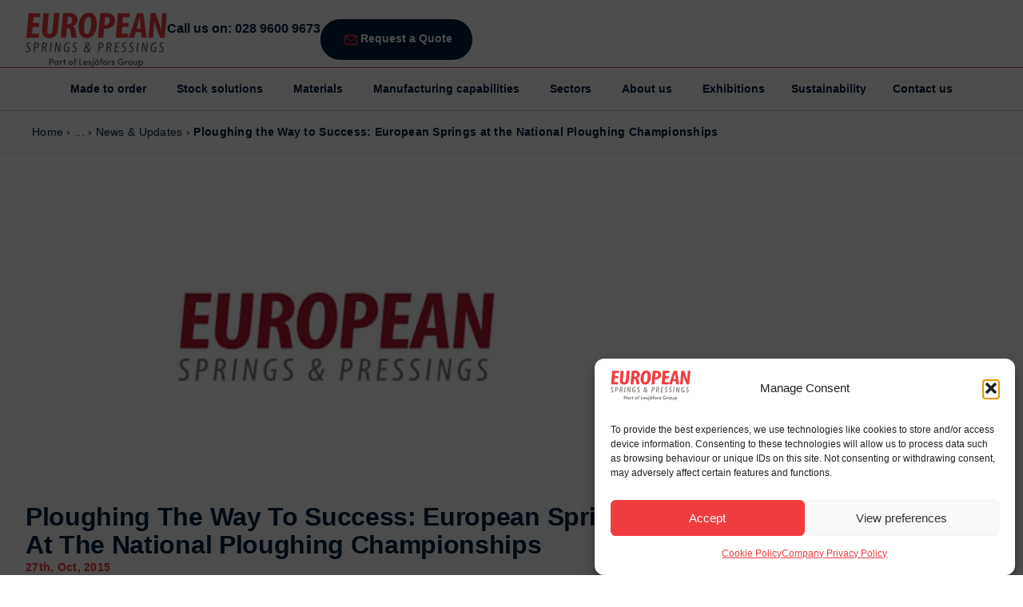

--- FILE ---
content_type: text/html; charset=UTF-8
request_url: https://www.europeansprings.ie/ploughing-the-way-to-success-european-springs-at-the-national-ploughing-championships/
body_size: 236509
content:
<!doctype html>
<html lang="en-GB">
<head>
	<meta charset="UTF-8">
	<meta name="viewport" content="width=device-width, initial-scale=1">
	<link rel="profile" href="https://gmpg.org/xfn/11">
	<meta name='robots' content='index, follow, max-image-preview:large, max-snippet:-1, max-video-preview:-1' />
	<style>img:is([sizes="auto" i], [sizes^="auto," i]) { contain-intrinsic-size: 3000px 1500px }</style>
	
<!-- Google Tag Manager for WordPress by gtm4wp.com -->
<script data-cfasync="false" data-pagespeed-no-defer>
	var gtm4wp_datalayer_name = "dataLayer";
	var dataLayer = dataLayer || [];
</script>
<!-- End Google Tag Manager for WordPress by gtm4wp.com -->
	<!-- This site is optimized with the Yoast SEO plugin v25.0 - https://yoast.com/wordpress/plugins/seo/ -->
	<title>National Ploughing Championships</title>
	<meta name="description" content="Ploughing the Way to Success: European Springs at the National Ploughing Championships" />
	<link rel="canonical" href="https://www.europeansprings.ie/ploughing-the-way-to-success-european-springs-at-the-national-ploughing-championships/" />
	<meta property="og:locale" content="en_GB" />
	<meta property="og:type" content="article" />
	<meta property="og:title" content="National Ploughing Championships" />
	<meta property="og:description" content="Ploughing the Way to Success: European Springs at the National Ploughing Championships" />
	<meta property="og:url" content="https://www.europeansprings.ie/ploughing-the-way-to-success-european-springs-at-the-national-ploughing-championships/" />
	<meta property="og:site_name" content="European Springs Ireland" />
	<meta property="article:published_time" content="2015-10-27T08:00:43+00:00" />
	<meta property="og:image" content="https://www.europeansprings.ie/wp-content/uploads/2021/08/logo-thumb.jpg" />
	<meta property="og:image:width" content="1254" />
	<meta property="og:image:height" content="836" />
	<meta property="og:image:type" content="image/jpeg" />
	<meta name="author" content="European Springs" />
	<meta name="twitter:card" content="summary_large_image" />
	<meta name="twitter:label1" content="Written by" />
	<meta name="twitter:data1" content="European Springs" />
	<meta name="twitter:label2" content="Estimated reading time" />
	<meta name="twitter:data2" content="3 minutes" />
	<!-- / Yoast SEO plugin. -->


<link rel="alternate" type="application/rss+xml" title="European Springs Ireland &raquo; Feed" href="https://www.europeansprings.ie/feed/" />
<link rel="alternate" type="application/rss+xml" title="European Springs Ireland &raquo; Comments Feed" href="https://www.europeansprings.ie/comments/feed/" />
<script>
window._wpemojiSettings = {"baseUrl":"https:\/\/s.w.org\/images\/core\/emoji\/15.1.0\/72x72\/","ext":".png","svgUrl":"https:\/\/s.w.org\/images\/core\/emoji\/15.1.0\/svg\/","svgExt":".svg","source":{"concatemoji":"https:\/\/www.europeansprings.ie\/wp-includes\/js\/wp-emoji-release.min.js?ver=6.8.1"}};
/*! This file is auto-generated */
!function(i,n){var o,s,e;function c(e){try{var t={supportTests:e,timestamp:(new Date).valueOf()};sessionStorage.setItem(o,JSON.stringify(t))}catch(e){}}function p(e,t,n){e.clearRect(0,0,e.canvas.width,e.canvas.height),e.fillText(t,0,0);var t=new Uint32Array(e.getImageData(0,0,e.canvas.width,e.canvas.height).data),r=(e.clearRect(0,0,e.canvas.width,e.canvas.height),e.fillText(n,0,0),new Uint32Array(e.getImageData(0,0,e.canvas.width,e.canvas.height).data));return t.every(function(e,t){return e===r[t]})}function u(e,t,n){switch(t){case"flag":return n(e,"\ud83c\udff3\ufe0f\u200d\u26a7\ufe0f","\ud83c\udff3\ufe0f\u200b\u26a7\ufe0f")?!1:!n(e,"\ud83c\uddfa\ud83c\uddf3","\ud83c\uddfa\u200b\ud83c\uddf3")&&!n(e,"\ud83c\udff4\udb40\udc67\udb40\udc62\udb40\udc65\udb40\udc6e\udb40\udc67\udb40\udc7f","\ud83c\udff4\u200b\udb40\udc67\u200b\udb40\udc62\u200b\udb40\udc65\u200b\udb40\udc6e\u200b\udb40\udc67\u200b\udb40\udc7f");case"emoji":return!n(e,"\ud83d\udc26\u200d\ud83d\udd25","\ud83d\udc26\u200b\ud83d\udd25")}return!1}function f(e,t,n){var r="undefined"!=typeof WorkerGlobalScope&&self instanceof WorkerGlobalScope?new OffscreenCanvas(300,150):i.createElement("canvas"),a=r.getContext("2d",{willReadFrequently:!0}),o=(a.textBaseline="top",a.font="600 32px Arial",{});return e.forEach(function(e){o[e]=t(a,e,n)}),o}function t(e){var t=i.createElement("script");t.src=e,t.defer=!0,i.head.appendChild(t)}"undefined"!=typeof Promise&&(o="wpEmojiSettingsSupports",s=["flag","emoji"],n.supports={everything:!0,everythingExceptFlag:!0},e=new Promise(function(e){i.addEventListener("DOMContentLoaded",e,{once:!0})}),new Promise(function(t){var n=function(){try{var e=JSON.parse(sessionStorage.getItem(o));if("object"==typeof e&&"number"==typeof e.timestamp&&(new Date).valueOf()<e.timestamp+604800&&"object"==typeof e.supportTests)return e.supportTests}catch(e){}return null}();if(!n){if("undefined"!=typeof Worker&&"undefined"!=typeof OffscreenCanvas&&"undefined"!=typeof URL&&URL.createObjectURL&&"undefined"!=typeof Blob)try{var e="postMessage("+f.toString()+"("+[JSON.stringify(s),u.toString(),p.toString()].join(",")+"));",r=new Blob([e],{type:"text/javascript"}),a=new Worker(URL.createObjectURL(r),{name:"wpTestEmojiSupports"});return void(a.onmessage=function(e){c(n=e.data),a.terminate(),t(n)})}catch(e){}c(n=f(s,u,p))}t(n)}).then(function(e){for(var t in e)n.supports[t]=e[t],n.supports.everything=n.supports.everything&&n.supports[t],"flag"!==t&&(n.supports.everythingExceptFlag=n.supports.everythingExceptFlag&&n.supports[t]);n.supports.everythingExceptFlag=n.supports.everythingExceptFlag&&!n.supports.flag,n.DOMReady=!1,n.readyCallback=function(){n.DOMReady=!0}}).then(function(){return e}).then(function(){var e;n.supports.everything||(n.readyCallback(),(e=n.source||{}).concatemoji?t(e.concatemoji):e.wpemoji&&e.twemoji&&(t(e.twemoji),t(e.wpemoji)))}))}((window,document),window._wpemojiSettings);
</script>
<link data-service="adobe-fonts" data-category="marketing" rel="stylesheet" type="text/css" data-href="https://use.typekit.net/xnd2uyf.css"><style id='wp-emoji-styles-inline-css'>

	img.wp-smiley, img.emoji {
		display: inline !important;
		border: none !important;
		box-shadow: none !important;
		height: 1em !important;
		width: 1em !important;
		margin: 0 0.07em !important;
		vertical-align: -0.1em !important;
		background: none !important;
		padding: 0 !important;
	}
</style>
<link rel='stylesheet' id='wp-block-library-css' href='https://www.europeansprings.ie/wp-includes/css/dist/block-library/style.min.css?ver=6.8.1' media='all' />
<style id='wp-job-openings-blocks-style-inline-css'>
.wp-block-create-block-wjo-block{background-color:#21759b;border:1px dotted red;color:#fff;padding:2px}.awsm-b-row{display:-webkit-box;display:-ms-flexbox;display:-webkit-flex;display:flex;display:flexbox;-webkit-flex-flow:row wrap;margin:0 -15px;-webkit-box-orient:horizontal;-webkit-box-direction:normal;-ms-flex-flow:row wrap;flex-flow:row wrap}.awsm-b-row,.awsm-b-row *,.awsm-b-row :after,.awsm-b-row :before{-webkit-box-sizing:border-box;box-sizing:border-box}.awsm-b-grid-item{display:-webkit-box;display:-ms-flexbox;display:-webkit-flex;display:flex;float:left;padding:0 15px!important;width:33.333%;-webkit-box-orient:vertical;-webkit-box-direction:normal;-ms-flex-direction:column;flex-direction:column;-webkit-flex-direction:column}.awsm-b-grid-col-4 .awsm-b-grid-item{width:25%}.awsm-b-grid-col-2 .awsm-b-grid-item{width:50%}.awsm-b-grid-col .awsm-b-grid-item{width:100%}.awsm-b-job-hide{display:none!important}.awsm-job-show{display:block!important}.awsm-b-job-item{background:#fff;font-size:14px;padding:20px}a.awsm-b-job-item{text-decoration:none!important}.awsm-b-grid-item .awsm-b-job-item{border:1px solid #dddfe3;border-radius:2px;-webkit-box-shadow:0 1px 4px 0 rgba(0,0,0,.05);box-shadow:0 1px 4px 0 rgba(0,0,0,.05);display:-webkit-box;display:-ms-flexbox;display:-webkit-flex;display:flex;margin-bottom:30px;-webkit-box-orient:vertical;-webkit-box-direction:normal;-ms-flex-direction:column;flex-direction:column;-webkit-flex-direction:column;-webkit-box-flex:1;-ms-flex-positive:1;flex-grow:1;-webkit-flex-grow:1;-webkit-transition:all .3s ease;transition:all .3s ease}.awsm-b-grid-item .awsm-b-job-item:focus,.awsm-b-grid-item .awsm-b-job-item:hover{-webkit-box-shadow:0 3px 15px -5px rgba(0,0,0,.2);box-shadow:0 3px 15px -5px rgba(0,0,0,.2)}.awsm-b-grid-item .awsm-job-featured-image{margin-bottom:14px}.awsm-b-job-item h2.awsm-b-job-post-title{font-size:18px;margin:0 0 15px;text-align:left}.awsm-b-job-item h2.awsm-b-job-post-title a{font-size:18px}.awsm-b-grid-item .awsm-job-info{margin-bottom:10px;min-height:83px}.awsm-b-grid-item .awsm-job-info p{margin:0 0 8px}.awsm-b-job-wrap:after{clear:both;content:"";display:table}.awsm-b-filter-wrap,.awsm-b-filter-wrap *{-webkit-box-sizing:border-box;box-sizing:border-box}.awsm-b-filter-wrap{margin:0 -10px 20px}.awsm-b-filter-wrap form{display:-webkit-box;display:-webkit-flex;display:-ms-flexbox;display:flex;-webkit-flex-wrap:wrap;-ms-flex-wrap:wrap;flex-wrap:wrap}.awsm-b-filter-wrap .awsm-b-filter-items{display:none}.awsm-b-filter-wrap.awsm-b-full-width-search-filter-wrap .awsm-b-filter-item-search,.awsm-b-filter-wrap.awsm-b-full-width-search-filter-wrap .awsm-b-filter-items,.awsm-b-filter-wrap.awsm-b-no-search-filter-wrap .awsm-b-filter-items{width:100%}.awsm-b-filter-toggle{border:1px solid #ccc;border-radius:4px;display:-webkit-box;display:-webkit-flex;display:-ms-flexbox;display:flex;-webkit-flex-flow:wrap;-ms-flex-flow:wrap;flex-flow:wrap;margin:0 10px 10px;outline:none!important;padding:12px;width:46px}.awsm-b-filter-toggle.awsm-on{background:#ccc}.awsm-b-filter-toggle svg{height:20px;width:20px}.awsm-b-filter-wrap.awsm-b-no-search-filter-wrap .awsm-b-filter-toggle{width:100%;-webkit-box-align:center;-webkit-align-items:center;-ms-flex-align:center;align-items:center;-webkit-box-pack:justify;-webkit-justify-content:space-between;-ms-flex-pack:justify;justify-content:space-between;text-decoration:none}.awsm-b-filter-wrap.awsm-b-no-search-filter-wrap .awsm-b-filter-toggle svg{height:22px;width:22px}@media(min-width:768px){.awsm-b-filter-wrap .awsm-b-filter-items{display:-webkit-box!important;display:-webkit-flex!important;display:-ms-flexbox!important;display:flex!important;-webkit-flex-wrap:wrap;-ms-flex-wrap:wrap;flex-wrap:wrap;width:calc(100% - 250px)}.awsm-b-filter-toggle{display:none}.awsm-b-filter-item-search{width:250px}}.awsm-b-filter-wrap .awsm-b-filter-item{padding:0 10px 10px}.awsm-b-filter-item-search{padding:0 10px 10px;position:relative}@media(max-width:768px){.awsm-b-filter-wrap .awsm-b-filter-items{width:100%}.awsm-b-filter-item-search{width:calc(100% - 66px)}.awsm-b-filter-wrap .awsm-b-filter-item .awsm-selectric-wrapper{min-width:100%}}.awsm-b-filter-wrap .awsm-b-filter-item .awsm-b-job-form-control{min-height:48px;padding-right:58px}.awsm-b-filter-item-search .awsm-b-job-form-control{min-height:48px;padding-right:48px}.awsm-b-filter-item-search-in{position:relative}.awsm-b-filter-item-search .awsm-b-job-search-icon-wrapper{color:#ccc;cursor:pointer;font-size:16px;height:100%;line-height:48px;position:absolute;right:0;text-align:center;top:0;width:48px}.awsm-b-jobs-none-container{padding:25px}.awsm-b-jobs-none-container p{margin:0;padding:5px}.awsm-b-row .awsm-b-jobs-pagination{padding:0 15px;width:100%}.awsm-b-jobs-pagination{float:left;width:100%}.awsm-b-load-more-main a.awsm-b-load-more,.awsm-load-more-classic a.page-numbers{background:#fff;border:1px solid #dddfe3;-webkit-box-shadow:0 1px 4px 0 rgba(0,0,0,.05);box-shadow:0 1px 4px 0 rgba(0,0,0,.05);display:block;margin:0!important;outline:none!important;padding:20px;text-align:center;text-decoration:none!important;-webkit-transition:all .3s ease;transition:all .3s ease}.awsm-load-more-classic a.page-numbers,.awsm-load-more-classic span.page-numbers{font-size:90%;padding:5px 10px}.awsm-load-more-classic{text-align:center}.awsm-b-load-more-main a.awsm-load-more:focus,.awsm-b-load-more-main a.awsm-load-more:hover,.awsm-load-more-classic a.page-numbers:focus,.awsm-load-more-classic a.page-numbers:hover{-webkit-box-shadow:0 3px 15px -5px rgba(0,0,0,.2);box-shadow:0 3px 15px -5px rgba(0,0,0,.2)}.awsm-b-jobs-pagination.awsm-load-more-classic ul{list-style:none;margin:0;padding:0}.awsm-b-jobs-pagination.awsm-load-more-classic ul li{display:inline-block}.awsm-b-lists{border:1px solid #ededed}.awsm-b-list-item{width:100%}.awsm-b-list-item h2.awsm-job-b-post-title{margin-bottom:0}.awsm-b-list-item .awsm-job-featured-image{float:left;margin-right:10px}.awsm-b-list-item .awsm-job-featured-image img{height:50px;width:50px}.awsm-b-list-item .awsm-b-job-item{border-bottom:1px solid rgba(0,0,0,.13)}.awsm-b-list-item .awsm-b-job-item:after{clear:both;content:"";display:table}.awsm-b-list-left-col{float:left;width:50%}.awsm-b-list-right-col{float:left;text-align:right;width:50%}.awsm-b-list-item .awsm-job-specification-wrapper{display:inline-block;vertical-align:middle}.awsm-b-list-item .awsm-job-specification-item{display:inline-block;margin:0 15px 0 0;vertical-align:middle}a.awsm-b-job-item .awsm-job-specification-item{color:#4c4c4c}.awsm-b-list-item .awsm-job-more-container{display:inline-block;vertical-align:middle}.awsm-job-more-container .awsm-job-more span:before{content:"→"}.awsm-b-lists .awsm-b-jobs-pagination{margin-top:30px}.awsm-job-specification-item>[class^=awsm-job-icon-]{margin-right:6px}.awsm-job-specification-term:after{content:", "}.awsm-job-specification-term:last-child:after{content:""}.awsm-job-single-wrap,.awsm-job-single-wrap *,.awsm-job-single-wrap :after,.awsm-job-single-wrap :before{-webkit-box-sizing:border-box;box-sizing:border-box}.awsm-job-single-wrap{margin-bottom:1.3em}.awsm-job-single-wrap:after{clear:both;content:"";display:table}.awsm-job-content{padding-bottom:32px}.awsm-job-single-wrap.awsm-col-2 .awsm-job-content{float:left;padding-right:15px;width:55%}.awsm-job-single-wrap.awsm-col-2 .awsm-job-form{float:left;padding-left:15px;width:45%}.awsm-job-head,.awsm_job_spec_above_content{margin-bottom:20px}.awsm-job-head h1{margin:0 0 20px}.awsm-job-list-info span{margin-right:10px}.awsm-job-single-wrap .awsm-job-expiration-label{font-weight:700}.awsm-job-form-inner{background:#fff;border:1px solid #dddfe3;padding:35px}.awsm-job-form-inner h2{margin:0 0 30px}.awsm-job-form-group{margin-bottom:20px}.awsm-job-form-group input[type=checkbox],.awsm-job-form-group input[type=radio]{margin-right:5px}.awsm-job-form-group label{display:block;margin-bottom:10px}.awsm-job-form-options-container label,.awsm-job-inline-group label{display:inline;font-weight:400}.awsm-b-job-form-control{display:block;width:100%}.awsm-job-form-options-container span{display:inline-block;margin-bottom:10px;margin-left:10px}.awsm-job-submit{background:#0195ff;border:1px solid #0195ff;color:#fff;padding:10px 30px}.awsm-job-submit:focus,.awsm-job-submit:hover{background:rgba(0,0,0,0);color:#0195ff}.awsm-job-form-error{color:#db4c4c;font-weight:500}.awsm-b-job-form-control.awsm-job-form-error,.awsm-b-job-form-control.awsm-job-form-error:focus{border:1px solid #db4c4c}.awsm-error-message,.awsm-success-message{padding:12px 25px}.awsm-error-message p:empty,.awsm-success-message p:empty{display:none}.awsm-error-message p,.awsm-success-message p{margin:0!important;padding:0!important}.awsm-success-message{border:1px solid #1ea508}.awsm-error-message{border:1px solid #db4c4c}ul.awsm-error-message li{line-height:1.8em;margin-left:1.2em}.awsm-expired-message{padding:25px}.awsm-expired-message p{margin:1em 0}.awsm-job-container{margin:0 auto;max-width:1170px;padding:50px 0;width:100%}.awsm-jobs-loading{position:relative}.awsm-b-job-listings:after{content:"";height:100%;left:0;opacity:0;position:absolute;top:0;-webkit-transition:all .3s ease;transition:all .3s ease;visibility:hidden;width:100%}.awsm-b-job-listings.awsm-jobs-loading:after{opacity:1;visibility:visible}.awsm-b-sr-only{height:1px;margin:-1px;overflow:hidden;padding:0;position:absolute;width:1px;clip:rect(0,0,0,0);border:0}@media(max-width:1024px){.awsm-b-grid-col-4 .awsm-b-grid-item{width:33.333%}}@media(max-width:992px){.awsm-job-single-wrap.awsm-col-2 .awsm-job-content{padding-right:0;width:100%}.awsm-job-single-wrap.awsm-col-2 .awsm-job-form{padding-left:0;width:100%}}@media(max-width:768px){.awsm-b-grid-col-3 .awsm-b-grid-item,.awsm-b-grid-col-4 .awsm-b-grid-item,.awsm-b-grid-item{width:50%}.awsm-b-list-left-col{padding-bottom:10px;width:100%}.awsm-b-list-right-col{text-align:left;width:100%}}@media(max-width:648px){.awsm-b-grid-col-2 .awsm-b-grid-item,.awsm-b-grid-col-3 .awsm-b-grid-item,.awsm-b-grid-col-4 .awsm-b-grid-item,.awsm-b-grid-item{width:100%}.awsm-b-list-item .awsm-job-specification-wrapper{display:block;float:none;padding-bottom:5px}.awsm-b-list-item .awsm-job-more-container{display:block;float:none}}.awsm-job-form-plugin-style .awsm-b-job-form-control{border:1px solid #ccc;border-radius:4px;color:#060606;display:block;font:inherit;line-height:1;min-height:46px;padding:8px 15px;-webkit-transition:all .3s ease;transition:all .3s ease;width:100%}.awsm-job-form-plugin-style .awsm-b-job-form-control:focus{border-color:#060606;-webkit-box-shadow:none;box-shadow:none;outline:none}.awsm-job-form-plugin-style .awsm-b-job-form-control.awsm-job-form-error{border-color:#db4c4c}.awsm-job-form-plugin-style textarea.awsm-b-job-form-control{min-height:80px}.awsm-job-form-plugin-style .awsm-application-submit-btn,.awsm-job-form-plugin-style .awsm-jobs-primary-button{background:#060606;border-radius:45px;color:#fff;padding:16px 32px;-webkit-transition:all .3s ease;transition:all .3s ease}.awsm-job-form-plugin-style .awsm-application-submit-btn:focus,.awsm-job-form-plugin-style .awsm-application-submit-btn:hover,.awsm-job-form-plugin-style .awsm-jobs-primary-button:focus,.awsm-job-form-plugin-style .awsm-jobs-primary-button:hover{background:#060606;color:#fff;outline:none}.awsm-job-form-plugin-style .awsm-jobs-primary-button{cursor:pointer}.awsm-job-form-plugin-style .awsm-jobs-primary-button:disabled{opacity:.5;pointer-events:none}.awsm-job-form-plugin-style .awsm-selectric{border-color:#ccc;border-radius:4px;-webkit-box-shadow:none;box-shadow:none}.awsm-job-form-plugin-style .awsm-selectric-open .awsm-selectric{border-color:#060606}.awsm-job-form-plugin-style .awsm-selectric .label{margin-left:15px}.awsm-jobs-is-block-theme .site-branding{padding:0 2.1rem}.awsm-jobs-is-block-theme .site-content{padding:0 2.1rem 3rem}.awsm-jobs-is-block-theme .site-title{margin-bottom:0}.awsm-b-job-wrap,.awsm-b-job-wrap *{-webkit-box-sizing:border-box;box-sizing:border-box}

</style>
<link rel='stylesheet' id='awsm-jobs-general-css' href='https://www.europeansprings.ie/wp-content/plugins/wp-job-openings/assets/css/general.min.css?ver=3.5.2' media='all' />
<link rel='stylesheet' id='awsm-jobs-style-css' href='https://www.europeansprings.ie/wp-content/plugins/wp-job-openings/assets/css/style.min.css?ver=3.5.2' media='all' />
<style id='global-styles-inline-css'>
:root{--wp--preset--aspect-ratio--square: 1;--wp--preset--aspect-ratio--4-3: 4/3;--wp--preset--aspect-ratio--3-4: 3/4;--wp--preset--aspect-ratio--3-2: 3/2;--wp--preset--aspect-ratio--2-3: 2/3;--wp--preset--aspect-ratio--16-9: 16/9;--wp--preset--aspect-ratio--9-16: 9/16;--wp--preset--color--black: #000000;--wp--preset--color--cyan-bluish-gray: #abb8c3;--wp--preset--color--white: #ffffff;--wp--preset--color--pale-pink: #f78da7;--wp--preset--color--vivid-red: #cf2e2e;--wp--preset--color--luminous-vivid-orange: #ff6900;--wp--preset--color--luminous-vivid-amber: #fcb900;--wp--preset--color--light-green-cyan: #7bdcb5;--wp--preset--color--vivid-green-cyan: #00d084;--wp--preset--color--pale-cyan-blue: #8ed1fc;--wp--preset--color--vivid-cyan-blue: #0693e3;--wp--preset--color--vivid-purple: #9b51e0;--wp--preset--gradient--vivid-cyan-blue-to-vivid-purple: linear-gradient(135deg,rgba(6,147,227,1) 0%,rgb(155,81,224) 100%);--wp--preset--gradient--light-green-cyan-to-vivid-green-cyan: linear-gradient(135deg,rgb(122,220,180) 0%,rgb(0,208,130) 100%);--wp--preset--gradient--luminous-vivid-amber-to-luminous-vivid-orange: linear-gradient(135deg,rgba(252,185,0,1) 0%,rgba(255,105,0,1) 100%);--wp--preset--gradient--luminous-vivid-orange-to-vivid-red: linear-gradient(135deg,rgba(255,105,0,1) 0%,rgb(207,46,46) 100%);--wp--preset--gradient--very-light-gray-to-cyan-bluish-gray: linear-gradient(135deg,rgb(238,238,238) 0%,rgb(169,184,195) 100%);--wp--preset--gradient--cool-to-warm-spectrum: linear-gradient(135deg,rgb(74,234,220) 0%,rgb(151,120,209) 20%,rgb(207,42,186) 40%,rgb(238,44,130) 60%,rgb(251,105,98) 80%,rgb(254,248,76) 100%);--wp--preset--gradient--blush-light-purple: linear-gradient(135deg,rgb(255,206,236) 0%,rgb(152,150,240) 100%);--wp--preset--gradient--blush-bordeaux: linear-gradient(135deg,rgb(254,205,165) 0%,rgb(254,45,45) 50%,rgb(107,0,62) 100%);--wp--preset--gradient--luminous-dusk: linear-gradient(135deg,rgb(255,203,112) 0%,rgb(199,81,192) 50%,rgb(65,88,208) 100%);--wp--preset--gradient--pale-ocean: linear-gradient(135deg,rgb(255,245,203) 0%,rgb(182,227,212) 50%,rgb(51,167,181) 100%);--wp--preset--gradient--electric-grass: linear-gradient(135deg,rgb(202,248,128) 0%,rgb(113,206,126) 100%);--wp--preset--gradient--midnight: linear-gradient(135deg,rgb(2,3,129) 0%,rgb(40,116,252) 100%);--wp--preset--font-size--small: 13px;--wp--preset--font-size--medium: 20px;--wp--preset--font-size--large: 36px;--wp--preset--font-size--x-large: 42px;--wp--preset--spacing--20: 0.44rem;--wp--preset--spacing--30: 0.67rem;--wp--preset--spacing--40: 1rem;--wp--preset--spacing--50: 1.5rem;--wp--preset--spacing--60: 2.25rem;--wp--preset--spacing--70: 3.38rem;--wp--preset--spacing--80: 5.06rem;--wp--preset--shadow--natural: 6px 6px 9px rgba(0, 0, 0, 0.2);--wp--preset--shadow--deep: 12px 12px 50px rgba(0, 0, 0, 0.4);--wp--preset--shadow--sharp: 6px 6px 0px rgba(0, 0, 0, 0.2);--wp--preset--shadow--outlined: 6px 6px 0px -3px rgba(255, 255, 255, 1), 6px 6px rgba(0, 0, 0, 1);--wp--preset--shadow--crisp: 6px 6px 0px rgba(0, 0, 0, 1);}:root { --wp--style--global--content-size: 800px;--wp--style--global--wide-size: 1200px; }:where(body) { margin: 0; }.wp-site-blocks > .alignleft { float: left; margin-right: 2em; }.wp-site-blocks > .alignright { float: right; margin-left: 2em; }.wp-site-blocks > .aligncenter { justify-content: center; margin-left: auto; margin-right: auto; }:where(.wp-site-blocks) > * { margin-block-start: 24px; margin-block-end: 0; }:where(.wp-site-blocks) > :first-child { margin-block-start: 0; }:where(.wp-site-blocks) > :last-child { margin-block-end: 0; }:root { --wp--style--block-gap: 24px; }:root :where(.is-layout-flow) > :first-child{margin-block-start: 0;}:root :where(.is-layout-flow) > :last-child{margin-block-end: 0;}:root :where(.is-layout-flow) > *{margin-block-start: 24px;margin-block-end: 0;}:root :where(.is-layout-constrained) > :first-child{margin-block-start: 0;}:root :where(.is-layout-constrained) > :last-child{margin-block-end: 0;}:root :where(.is-layout-constrained) > *{margin-block-start: 24px;margin-block-end: 0;}:root :where(.is-layout-flex){gap: 24px;}:root :where(.is-layout-grid){gap: 24px;}.is-layout-flow > .alignleft{float: left;margin-inline-start: 0;margin-inline-end: 2em;}.is-layout-flow > .alignright{float: right;margin-inline-start: 2em;margin-inline-end: 0;}.is-layout-flow > .aligncenter{margin-left: auto !important;margin-right: auto !important;}.is-layout-constrained > .alignleft{float: left;margin-inline-start: 0;margin-inline-end: 2em;}.is-layout-constrained > .alignright{float: right;margin-inline-start: 2em;margin-inline-end: 0;}.is-layout-constrained > .aligncenter{margin-left: auto !important;margin-right: auto !important;}.is-layout-constrained > :where(:not(.alignleft):not(.alignright):not(.alignfull)){max-width: var(--wp--style--global--content-size);margin-left: auto !important;margin-right: auto !important;}.is-layout-constrained > .alignwide{max-width: var(--wp--style--global--wide-size);}body .is-layout-flex{display: flex;}.is-layout-flex{flex-wrap: wrap;align-items: center;}.is-layout-flex > :is(*, div){margin: 0;}body .is-layout-grid{display: grid;}.is-layout-grid > :is(*, div){margin: 0;}body{padding-top: 0px;padding-right: 0px;padding-bottom: 0px;padding-left: 0px;}a:where(:not(.wp-element-button)){text-decoration: underline;}:root :where(.wp-element-button, .wp-block-button__link){background-color: #32373c;border-width: 0;color: #fff;font-family: inherit;font-size: inherit;line-height: inherit;padding: calc(0.667em + 2px) calc(1.333em + 2px);text-decoration: none;}.has-black-color{color: var(--wp--preset--color--black) !important;}.has-cyan-bluish-gray-color{color: var(--wp--preset--color--cyan-bluish-gray) !important;}.has-white-color{color: var(--wp--preset--color--white) !important;}.has-pale-pink-color{color: var(--wp--preset--color--pale-pink) !important;}.has-vivid-red-color{color: var(--wp--preset--color--vivid-red) !important;}.has-luminous-vivid-orange-color{color: var(--wp--preset--color--luminous-vivid-orange) !important;}.has-luminous-vivid-amber-color{color: var(--wp--preset--color--luminous-vivid-amber) !important;}.has-light-green-cyan-color{color: var(--wp--preset--color--light-green-cyan) !important;}.has-vivid-green-cyan-color{color: var(--wp--preset--color--vivid-green-cyan) !important;}.has-pale-cyan-blue-color{color: var(--wp--preset--color--pale-cyan-blue) !important;}.has-vivid-cyan-blue-color{color: var(--wp--preset--color--vivid-cyan-blue) !important;}.has-vivid-purple-color{color: var(--wp--preset--color--vivid-purple) !important;}.has-black-background-color{background-color: var(--wp--preset--color--black) !important;}.has-cyan-bluish-gray-background-color{background-color: var(--wp--preset--color--cyan-bluish-gray) !important;}.has-white-background-color{background-color: var(--wp--preset--color--white) !important;}.has-pale-pink-background-color{background-color: var(--wp--preset--color--pale-pink) !important;}.has-vivid-red-background-color{background-color: var(--wp--preset--color--vivid-red) !important;}.has-luminous-vivid-orange-background-color{background-color: var(--wp--preset--color--luminous-vivid-orange) !important;}.has-luminous-vivid-amber-background-color{background-color: var(--wp--preset--color--luminous-vivid-amber) !important;}.has-light-green-cyan-background-color{background-color: var(--wp--preset--color--light-green-cyan) !important;}.has-vivid-green-cyan-background-color{background-color: var(--wp--preset--color--vivid-green-cyan) !important;}.has-pale-cyan-blue-background-color{background-color: var(--wp--preset--color--pale-cyan-blue) !important;}.has-vivid-cyan-blue-background-color{background-color: var(--wp--preset--color--vivid-cyan-blue) !important;}.has-vivid-purple-background-color{background-color: var(--wp--preset--color--vivid-purple) !important;}.has-black-border-color{border-color: var(--wp--preset--color--black) !important;}.has-cyan-bluish-gray-border-color{border-color: var(--wp--preset--color--cyan-bluish-gray) !important;}.has-white-border-color{border-color: var(--wp--preset--color--white) !important;}.has-pale-pink-border-color{border-color: var(--wp--preset--color--pale-pink) !important;}.has-vivid-red-border-color{border-color: var(--wp--preset--color--vivid-red) !important;}.has-luminous-vivid-orange-border-color{border-color: var(--wp--preset--color--luminous-vivid-orange) !important;}.has-luminous-vivid-amber-border-color{border-color: var(--wp--preset--color--luminous-vivid-amber) !important;}.has-light-green-cyan-border-color{border-color: var(--wp--preset--color--light-green-cyan) !important;}.has-vivid-green-cyan-border-color{border-color: var(--wp--preset--color--vivid-green-cyan) !important;}.has-pale-cyan-blue-border-color{border-color: var(--wp--preset--color--pale-cyan-blue) !important;}.has-vivid-cyan-blue-border-color{border-color: var(--wp--preset--color--vivid-cyan-blue) !important;}.has-vivid-purple-border-color{border-color: var(--wp--preset--color--vivid-purple) !important;}.has-vivid-cyan-blue-to-vivid-purple-gradient-background{background: var(--wp--preset--gradient--vivid-cyan-blue-to-vivid-purple) !important;}.has-light-green-cyan-to-vivid-green-cyan-gradient-background{background: var(--wp--preset--gradient--light-green-cyan-to-vivid-green-cyan) !important;}.has-luminous-vivid-amber-to-luminous-vivid-orange-gradient-background{background: var(--wp--preset--gradient--luminous-vivid-amber-to-luminous-vivid-orange) !important;}.has-luminous-vivid-orange-to-vivid-red-gradient-background{background: var(--wp--preset--gradient--luminous-vivid-orange-to-vivid-red) !important;}.has-very-light-gray-to-cyan-bluish-gray-gradient-background{background: var(--wp--preset--gradient--very-light-gray-to-cyan-bluish-gray) !important;}.has-cool-to-warm-spectrum-gradient-background{background: var(--wp--preset--gradient--cool-to-warm-spectrum) !important;}.has-blush-light-purple-gradient-background{background: var(--wp--preset--gradient--blush-light-purple) !important;}.has-blush-bordeaux-gradient-background{background: var(--wp--preset--gradient--blush-bordeaux) !important;}.has-luminous-dusk-gradient-background{background: var(--wp--preset--gradient--luminous-dusk) !important;}.has-pale-ocean-gradient-background{background: var(--wp--preset--gradient--pale-ocean) !important;}.has-electric-grass-gradient-background{background: var(--wp--preset--gradient--electric-grass) !important;}.has-midnight-gradient-background{background: var(--wp--preset--gradient--midnight) !important;}.has-small-font-size{font-size: var(--wp--preset--font-size--small) !important;}.has-medium-font-size{font-size: var(--wp--preset--font-size--medium) !important;}.has-large-font-size{font-size: var(--wp--preset--font-size--large) !important;}.has-x-large-font-size{font-size: var(--wp--preset--font-size--x-large) !important;}
:root :where(.wp-block-pullquote){font-size: 1.5em;line-height: 1.6;}
</style>
<link rel='stylesheet' id='custom-menu-widget-css-css' href='https://www.europeansprings.ie/wp-content/plugins/custom-menu-widget/menu-widget.css?ver=6.8.1' media='all' />
<link rel='stylesheet' id='cmplz-general-css' href='https://www.europeansprings.ie/wp-content/plugins/complianz-gdpr-premium/assets/css/cookieblocker.min.css?ver=1758624182' media='all' />
<link rel='stylesheet' id='hello-elementor-css' href='https://www.europeansprings.ie/wp-content/themes/hello-elementor/style.min.css?ver=3.3.0' media='all' />
<link rel='stylesheet' id='hello-elementor-theme-style-css' href='https://www.europeansprings.ie/wp-content/themes/hello-elementor/theme.min.css?ver=3.3.0' media='all' />
<link rel='stylesheet' id='hello-elementor-header-footer-css' href='https://www.europeansprings.ie/wp-content/themes/hello-elementor/header-footer.min.css?ver=3.3.0' media='all' />
<link rel='stylesheet' id='elementor-frontend-css' href='https://www.europeansprings.ie/wp-content/plugins/elementor/assets/css/frontend.min.css?ver=3.28.4' media='all' />
<link rel='stylesheet' id='elementor-post-5-css' href='https://www.europeansprings.ie/wp-content/uploads/elementor/css/post-5.css?ver=1762252479' media='all' />
<link rel='stylesheet' id='widget-image-css' href='https://www.europeansprings.ie/wp-content/plugins/elementor/assets/css/widget-image.min.css?ver=3.28.4' media='all' />
<link rel='stylesheet' id='widget-heading-css' href='https://www.europeansprings.ie/wp-content/plugins/elementor/assets/css/widget-heading.min.css?ver=3.28.4' media='all' />
<link rel='stylesheet' id='widget-icon-list-css' href='https://www.europeansprings.ie/wp-content/plugins/elementor/assets/css/widget-icon-list.min.css?ver=3.28.4' media='all' />
<link rel='stylesheet' id='e-animation-fadeIn-css' href='https://www.europeansprings.ie/wp-content/plugins/elementor/assets/lib/animations/styles/fadeIn.min.css?ver=3.28.4' media='all' />
<link rel='stylesheet' id='widget-mega-menu-css' href='https://www.europeansprings.ie/wp-content/plugins/elementor-pro/assets/css/widget-mega-menu.min.css?ver=3.28.3' media='all' />
<link rel='stylesheet' id='e-animation-slideInLeft-css' href='https://www.europeansprings.ie/wp-content/plugins/elementor/assets/lib/animations/styles/slideInLeft.min.css?ver=3.28.4' media='all' />
<link rel='stylesheet' id='widget-off-canvas-css' href='https://www.europeansprings.ie/wp-content/plugins/elementor-pro/assets/css/widget-off-canvas.min.css?ver=3.28.3' media='all' />
<link rel='stylesheet' id='e-sticky-css' href='https://www.europeansprings.ie/wp-content/plugins/elementor-pro/assets/css/modules/sticky.min.css?ver=3.28.3' media='all' />
<link rel='stylesheet' id='widget-nav-menu-css' href='https://www.europeansprings.ie/wp-content/plugins/elementor-pro/assets/css/widget-nav-menu.min.css?ver=3.28.3' media='all' />
<link rel='stylesheet' id='widget-social-icons-css' href='https://www.europeansprings.ie/wp-content/plugins/elementor/assets/css/widget-social-icons.min.css?ver=3.28.4' media='all' />
<link rel='stylesheet' id='e-apple-webkit-css' href='https://www.europeansprings.ie/wp-content/plugins/elementor/assets/css/conditionals/apple-webkit.min.css?ver=3.28.4' media='all' />
<link rel='stylesheet' id='widget-breadcrumbs-css' href='https://www.europeansprings.ie/wp-content/plugins/elementor-pro/assets/css/widget-breadcrumbs.min.css?ver=3.28.3' media='all' />
<link rel='stylesheet' id='widget-progress-tracker-css' href='https://www.europeansprings.ie/wp-content/plugins/elementor-pro/assets/css/widget-progress-tracker.min.css?ver=3.28.3' media='all' />
<link rel='stylesheet' id='widget-post-info-css' href='https://www.europeansprings.ie/wp-content/plugins/elementor-pro/assets/css/widget-post-info.min.css?ver=3.28.3' media='all' />
<link rel='stylesheet' id='widget-posts-css' href='https://www.europeansprings.ie/wp-content/plugins/elementor-pro/assets/css/widget-posts.min.css?ver=3.28.3' media='all' />
<link rel='stylesheet' id='elementor-post-168-css' href='https://www.europeansprings.ie/wp-content/uploads/elementor/css/post-168.css?ver=1762338708' media='all' />
<link rel='stylesheet' id='elementor-post-50055-css' href='https://www.europeansprings.ie/wp-content/uploads/elementor/css/post-50055.css?ver=1762252481' media='all' />
<link rel='stylesheet' id='elementor-post-49245-css' href='https://www.europeansprings.ie/wp-content/uploads/elementor/css/post-49245.css?ver=1762252484' media='all' />
<style id='hide_field_class_style-inline-css'>
.cfef-hidden, .cfef-hidden-step-field {
			display: none !important;
	}
</style>
<link rel='stylesheet' id='hello-elementor-child-style-css' href='https://www.europeansprings.ie/wp-content/themes/hello-elementor-child/style.css?ver=1.0.0' media='all' />
<script src="https://www.europeansprings.ie/wp-includes/js/jquery/jquery.min.js?ver=3.7.1" id="jquery-core-js"></script>
<script src="https://www.europeansprings.ie/wp-includes/js/jquery/jquery-migrate.min.js?ver=3.4.1" id="jquery-migrate-js"></script>
<script src="https://www.europeansprings.ie/wp-content/plugins/handl-utm-grabber/js/js.cookie.js?ver=6.8.1" id="js.cookie-js"></script>
<script id="handl-utm-grabber-js-extra">
var handl_utm = [];
</script>
<script src="https://www.europeansprings.ie/wp-content/plugins/handl-utm-grabber/js/handl-utm-grabber.js?ver=6.8.1" id="handl-utm-grabber-js"></script>
<link rel="https://api.w.org/" href="https://www.europeansprings.ie/wp-json/" /><link rel="alternate" title="JSON" type="application/json" href="https://www.europeansprings.ie/wp-json/wp/v2/posts/794" /><link rel="EditURI" type="application/rsd+xml" title="RSD" href="https://www.europeansprings.ie/xmlrpc.php?rsd" />
<meta name="generator" content="WordPress 6.8.1" />
<link rel='shortlink' href='https://www.europeansprings.ie/?p=794' />
<link rel="alternate" title="oEmbed (JSON)" type="application/json+oembed" href="https://www.europeansprings.ie/wp-json/oembed/1.0/embed?url=https%3A%2F%2Fwww.europeansprings.ie%2Fploughing-the-way-to-success-european-springs-at-the-national-ploughing-championships%2F" />
<link rel="alternate" title="oEmbed (XML)" type="text/xml+oembed" href="https://www.europeansprings.ie/wp-json/oembed/1.0/embed?url=https%3A%2F%2Fwww.europeansprings.ie%2Fploughing-the-way-to-success-european-springs-at-the-national-ploughing-championships%2F&#038;format=xml" />
			<style>.cmplz-hidden {
					display: none !important;
				}</style>
<!-- Google Tag Manager for WordPress by gtm4wp.com -->
<!-- GTM Container placement set to automatic -->
<script data-cfasync="false" data-pagespeed-no-defer type="text/javascript">
	var dataLayer_content = {"pagePostType":"post","pagePostType2":"single-post","pageCategory":["news-updates"],"pagePostAuthor":"European Springs"};
	dataLayer.push( dataLayer_content );
</script>
<script data-cfasync="false">
(function(w,d,s,l,i){w[l]=w[l]||[];w[l].push({'gtm.start':
new Date().getTime(),event:'gtm.js'});var f=d.getElementsByTagName(s)[0],
j=d.createElement(s),dl=l!='dataLayer'?'&l='+l:'';j.async=true;j.src=
'//www.googletagmanager.com/gtm.js?id='+i+dl;f.parentNode.insertBefore(j,f);
})(window,document,'script','dataLayer','GTM-MZH6V2P');
</script>
<!-- End Google Tag Manager for WordPress by gtm4wp.com -->    <script>
        var ajaxurl = { url: 'https://www.europeansprings.ie/wp-admin/admin-ajax.php' };
    </script>
    <meta name="generator" content="Elementor 3.28.4; features: e_font_icon_svg, additional_custom_breakpoints, e_local_google_fonts, e_element_cache; settings: css_print_method-external, google_font-enabled, font_display-swap">
<style>
/* Custom Color Variables */
:root {
    --main-blue: #001E3C;
    --main-red: #F03D40;
    --main-white: #fff;
}

/* Custom Button Styles - .btn-[outline]-[text]-[icon] */
#btn-custom .elementor-button-wrapper .elementor-button { width: -webkit-fill-available; }
#btn-custom a {border:1.5px solid ; text-decoration: none;}
#btn-custom .elementor-button-text {width: 100%; white-space: nowrap; text-overflow: ellipsis; overflow: hidden; }
#btn-custom .elementor-button-icon {align-items: center;}
#btn-custom .elementor-button-icon svg { width:24px;}
	
#btn-custom-underline .elementor-button-wrapper .elementor-button { width: -webkit-fill-available; padding:12px 0px; }
#btn-custom-underline .elementor-button-text {width: 100%; white-space: nowrap; text-overflow: ellipsis; overflow: hidden; }
#btn-custom-underline .elementor-button-icon {align-items: center;}
#btn-custom-underline .elementor-button-icon svg { width:24px;}
#btn-custom-underline a .elementor-button-icon, #btn-custom-underline a .elementor-button-icon svg { fill: var(--main-blue); stroke: var(--main-blue); }
#btn-custom-underline:hover a .elementor-button-icon, #btn-custom-underline:hover a .elementor-button-icon svg { fill: var(--main-red) !important; stroke: var(--main-red) !important; }
	#btn-custom-underline:hover a:hover { text-decoration: none;}

	
/* Hover Effect */
#btn-custom:hover a { color: var(--main-white) !important;  text-decoration: none; }
#btn-custom:hover a .elementor-button-icon, #btn-custom:hover a .elementor-button-icon svg { fill: var(--main-white); stroke: var(--main-white); }

/* Button Styles */
.btn-red-blue-blue a { border-color: var(--main-red) !important; color: var(--main-blue) !important; }
.btn-red-blue-blue a .elementor-button-icon { fill: var(--main-blue); }
.btn-red-blue-blue:hover a { background-color: var(--main-red) !important; }
	.btn-red-blue-blue a .elementor-button-icon svg.fillIconOnly{ fill: var(--main-blue);}
	.btn-red-blue-blue a .elementor-button-icon svg.strokeIconOnly { stroke: var(--main-blue);}

/* 2. Blue Outline, Blue Text, Red Icon */
.btn-blue-blue-red a { border-color: var(--main-blue) !important; color: var(--main-blue) !important; }
.btn-blue-blue-red a .elementor-button-icon { fill: var(--main-red); }
.btn-blue-blue-red:hover a { background-color: var(--main-blue) !important; }
	.btn-blue-blue-red a .elementor-button-icon svg.fillIconOnly{ fill: var(--main-red);}
	.btn-blue-blue-red a .elementor-button-icon svg.strokeIconOnly { stroke: var(--main-red);}

/* 3. Red Outline, Blue Text, Red Icon */
.btn-red-blue-red a { border-color: var(--main-red) !important; color: var(--main-blue) !important; }
.btn-red-blue-red a .elementor-button-icon { fill: var(--main-red); }
.btn-red-blue-red:hover a { background-color: var(--main-red) !important; }
	.btn-red-blue-red a .elementor-button-icon svg.fillIconOnly{ fill: var(--main-red);}
	.btn-red-blue-red a .elementor-button-icon svg.strokeIconOnly { stroke: var(--main-red);}

/* 4. Blue Outline, Blue Text, Blue Icon */
.btn-blue-blue-blue a { border-color: var(--main-blue) !important; color: var(--main-blue) !important; }
.btn-blue-blue-blue a .elementor-button-icon { fill: var(--main-blue); }
.btn-blue-blue-blue:hover a { background-color: var(--main-blue) !important; }
	.btn-blue-blue-blue a .elementor-button-icon svg.fillIconOnly{ fill: var(--main-blue);}
	.btn-blue-blue-blue a .elementor-button-icon svg.strokeIconOnly { stroke: var(--main-blue);}

/* 5. Red Outline, Red Text, Red Icon */
.btn-red-red-red a { border-color: var(--main-red) !important; color: var(--main-red) !important; }
.btn-red-red-red a .elementor-button-icon { fill: var(--main-red); }
.btn-red-red-red:hover a { background-color: var(--main-red) !important; }
	.btn-red-red-red a .elementor-button-icon svg.fillIconOnly{ fill: var(--main-red);}
	.btn-red-red-red a .elementor-button-icon svg.strokeIconOnly { stroke: var(--main-red);}
	
	
/* 6. White Outline, White Text, White Icon */
.btn-white-white-white a { border-color: var(--main-white) !important; color: var(--main-white) !important; }
.btn-white-white-white a .elementor-button-icon { fill: var(--main-white); }
#btn-custom:hover.btn-white-white-white:hover a .elementor-button-icon { fill: var(--main-blue); }
#btn-custom:hover.btn-white-white-white:hover a { background-color: var(--main-white) !important; color: var(--main-blue) !important; }
	.btn-white-white-white a .elementor-button-icon svg.fillIconOnly{ fill: var(--main-white);}
	.btn-white-white-white a .elementor-button-icon svg.strokeIconOnly { stroke: var(--main-white);}
	#btn-custom:hover.btn-white-white-white:hover a .elementor-button-icon svg.fillIconOnly { fill: var(--main-blue) !important; stroke: transparent !important }
	#btn-custom:hover.btn-white-white-white:hover a .elementor-button-icon svg.strokeIconOnly { stroke: var(--main-blue) !important; fill: transparent !important }
	#btn-custom:hover.btn-white-white-white:hover a .elementor-button-icon, #btn-custom:hover.btn-white-white-white:hover a .elementor-button-icon svg { fill: var(--main-blue); stroke: var(--main-blue); }
	
/* 7. No Outline, Blue Text, Red Icon */
#btn-custom.btn-no-blue-red a { border: none !important; color: var(--main-blue) !important; }
 
/* Read more toggles */
	#readmore-toggle > summary { padding:0px; order: 1}
	.readmore-toggle:open > summary { order:2 }
	.readmore-toggle:open > summary > .e-n-accordion-item-title-text { content:"Read less"}
	
/* Fix Anchor link in Box Image */
	.image-link .elementor-widget-container a { display: flex	}
	
/* Fix Full Width Single Page with Content Contained in Grid */
.grid-white-gray, .grid-gray-white {
    position: relative;
    background-color: var(--e-global-color-accent);
}
	
	.grid-blue-white, .grid-white-blue { position: relative; background-color: var(--main-blue);}

.grid-white-gray::before, .grid-gray-white::after, .grid-white-blue::before, .grid-blue-white::after {
    content: "";
    position: absolute;
    top: 0;
    width: 100vw; /* Extends background to full viewport width */
    height: 100%;
    background-color: inherit; /* Matches the grid item background */
    z-index: -1; /* Ensures it stays behind the content */
}
	
.grid-white-gray::before, .grid-white-blue::before {
    left: 0;
    background-color: inherit; /* Matches the grid item background */
}

	
.grid-gray-white::after, .grid-blue-white::after {
    right: 0;
    background-color: inherit; /* Matches the grid item background */
}
	
/* Fix the overflow issue with the grids above */
	div[data-elementor-type="wp-page"] {
	overflow: hidden;
	} 
	
/* Case Studies Loop Responsive
@media (max-width: 1024px) {  
    div[data-elementor-type="loop-item"]:nth-child(3) {
        display: none;
    }
}

@media (max-width: 768px) {  
    div[data-elementor-type="loop-item"]:nth-last-child(-n+1) {
        display: none;
    }
} */
	
/* Parent container styling */
.job-specification {
    display: flex;
    gap: 8px;
    font-size: 14px;
    align-items: center;
}

/* Styling the icon container */
.job-icon {
    width: 16px;
    height: 16px;
    display: flex;
    align-items: center;
    justify-content: center;
}

/* Ensure the icon images don't break alignment */
.job-icon img {
    width: 100%;
    height: 100%;
    object-fit: contain;
}

.no-scroll {
  overflow: hidden;
  height: 100%;
  position: relative; /* optional, just in case */
}
	
/* #burger-slideout-menu {
  height: 100vh; 
  overflow-y: auto;
} */
	
	.e-off-canvas__content, e-off-canvas__main {
		height: 100dvh !important;
	}
	
/* Exhibition loop styling*/

  .exhibition-filters {
    display: flex;
    flex-wrap: wrap;
    gap: 12px;
    align-items: center;
    margin-bottom: 24px;
    
  }
  .exhibition-filters select {
    flex: 1;
    min-width: 200px;
    padding: 10px 36px 10px 20px;
    font-size: 16px;
    border-radius: 9999px;
    color: var(--main-blue);
  }
  .exhibition-filters button {
    padding: 10px 16px;
    font-size: 15px;
    cursor: pointer;
  }
  select{
      appearance: none;
  }
  select{
  background: url("https://www.europeansprings.ie/wp-content/uploads/2025/03/Chevron-Down-1.svg") no-repeat 97% 50%;
  background-size: 30px
}
  select::after {
      width: 10px;
      height: 10px;
      background: green;
      display: block;
      position: absolute;
      z-index: 99;
      content: ""
  }
  #reset-filters {
    background-color: #eee;
    border: 1px solid;
    border-color: var(--e-global-color-accent);
    display: none;
  }
	
/* Single Page Slider Arrows */
	.elementor-element .swiper .elementor-swiper-button svg {
		fill: var(--main-blue);
	}

.product-gallery .elementor-swiper:nth-of-type(2) .swiper-wrapper {
	transform: translate3d(0px, 0, 0) !important;
}

</style>

<script> 
// Toggle the read more text when it's opened. 

document.addEventListener("DOMContentLoaded", function () {
    const details = document.querySelector("#readmore-toggle"); // Target the details element
    const textElement = details.querySelector(".e-n-accordion-item-title-text"); // Target the text inside summary

    details.addEventListener("toggle", function () {
        if (details.open) {
            textElement.textContent = "Read less"; // Change text when opened
        } else {
            textElement.textContent = "Read more"; // Change text when closed
        }
    });
});
	
// Clean up breadcrumbs to hide when its too long
document.addEventListener("DOMContentLoaded", function () {
    const breadcrumbsContainer = document.querySelector("#breadcrumbs > span");
    if (!breadcrumbsContainer) return;

    // Select only element nodes (ignore text nodes like dividers " › ").
    const breadcrumbItems = Array.from(breadcrumbsContainer.childNodes)
        .filter(node => node.nodeType === Node.ELEMENT_NODE);

    function updateBreadcrumbs() {
        const screenWidth = window.innerWidth;

        // Reset breadcrumb container
        breadcrumbsContainer.innerHTML = "";

        // Helper function to create a divider text node
        function createDivider() {
            return document.createTextNode(" › ");
        }

        // Get first and last breadcrumb items
        const firstItem = breadcrumbItems[0]; // "Home"
        const lastItem = breadcrumbItems[breadcrumbItems.length - 1]; // Current page

        if (screenWidth <= 768) {
            // **MOBILE VIEW: Show Home, Ellipsis, and Last Item**
            breadcrumbsContainer.appendChild(firstItem);
            breadcrumbsContainer.appendChild(createDivider());

            // Insert an ellipsis (`...`)
            const ellipsis = document.createElement("span");
            ellipsis.textContent = "...";
            breadcrumbsContainer.appendChild(ellipsis);
            breadcrumbsContainer.appendChild(createDivider());

            breadcrumbsContainer.appendChild(lastItem);
        } else {
            // **DESKTOP/TABLET VIEW: Show Home, Ellipsis, Second-to-Last, and Last Item**
            if (breadcrumbItems.length > 3) {
                const secondLastItem = breadcrumbItems[breadcrumbItems.length - 2]; // Level before last

                breadcrumbsContainer.appendChild(firstItem);
                breadcrumbsContainer.appendChild(createDivider());

                // Insert an ellipsis (`...`)
                const ellipsis = document.createElement("span");
                ellipsis.textContent = "...";
                breadcrumbsContainer.appendChild(ellipsis);
                breadcrumbsContainer.appendChild(createDivider());

                breadcrumbsContainer.appendChild(secondLastItem);
                breadcrumbsContainer.appendChild(createDivider());

                breadcrumbsContainer.appendChild(lastItem);
            } else {
                // If only 3 items exist, show them all
                breadcrumbItems.forEach((item, index) => {
                    if (index > 0) breadcrumbsContainer.appendChild(createDivider());
                    breadcrumbsContainer.appendChild(item);
                });
            }
        }
    }

    // Run on page load
    updateBreadcrumbs();

    // Run on window resize (ensures responsiveness)
    window.addEventListener("resize", updateBreadcrumbs);
});

// Add icons on the job details page 
document.addEventListener("DOMContentLoaded", function() {
    // Define icon HTML for each category
    const icons = {
        category: '<span class="job-icon"><img src="/wp-content/uploads/2025/03/job-category.svg" /></span>', 
        type: '<span class="job-icon"><img src="/wp-content/uploads/2025/03/job-type.svg" /></span>',
        location: '<span class="job-icon"><img src="/wp-content/uploads/2025/03/job-type-1.svg" /></span>'
    };

    // Function to insert the icon before the span and add styling class
    function insertIcon(elements, iconHtml, parentClass) {
        elements.forEach(element => {
            element.classList.add("job-specification"); // Add styling class to parent
            const span = element.querySelector('.awsm-job-specification-label');
            if (span) {
                span.insertAdjacentHTML('beforebegin', iconHtml);
            }
        });
    }

    // Select job specification elements
    const jobCategories = document.querySelectorAll('.awsm-job-specification-job-category');
    const jobTypes = document.querySelectorAll('.awsm-job-specification-job-type');
    const jobLocations = document.querySelectorAll('.awsm-job-specification-job-location');

    // Insert icons before the label span & apply styles
    insertIcon(jobCategories, icons.category);
    insertIcon(jobTypes, icons.type);
    insertIcon(jobLocations, icons.location);
});

// Clean up mega menu when browser resizes. Hides the last menu items 
document.addEventListener("DOMContentLoaded", function() {
    function toggleMenuItem() {
        const menuItem = document.querySelector('.e-n-menu-item #mega-btn-contact');
        const menuPaddings = document.querySelectorAll('li div.e-n-menu-title');
        const buttonText = document.querySelector('#get-in-touch .elementor-button-text');
        const manufacturingBtn = document.querySelector('.e-n-menu-item #mega-btn-manufacutring .e-n-menu-title-text');

        if (menuItem && buttonText) {
            if (window.innerWidth < 1130) {
                menuItem.style.display = 'none'; // Hide contact menu
                buttonText.textContent = 'Request a Quote'; // Shorten button text

                menuPaddings.forEach(div => {
                    div.style.padding = '8px 4px';
                });
            } else {
                menuItem.style.display = 'block';
                buttonText.textContent = 'Request a Quote';

                menuPaddings.forEach(div => {
                    div.style.padding = 'var(--n-menu-title-padding)';
                });
            }
        }

        if (manufacturingBtn) {
            if (window.innerWidth < 890) {
                manufacturingBtn.textContent = 'Manufacturing';
            } else {
                manufacturingBtn.textContent = 'Manufacturing capabilities';
            }
        }
    }

    // Run on load
    toggleMenuItem();

    // Run on resize
    window.addEventListener('resize', toggleMenuItem);
});



// Slide out burger menu dymanic taking into consideration mobile browser UI's
// function setBurgerMenuHeight() {
//   const menu = document.querySelector('#burger-slideout-menu'); // Replace with your actual selector
//   if (menu) {
//     menu.style.height = `${window.innerHeight}px`;
//   }
// }

// window.addEventListener('DOMContentLoaded', setBurgerMenuHeight);
// window.addEventListener('resize', setBurgerMenuHeight);
// window.addEventListener('orientationchange', setBurgerMenuHeight);

	// Prevent scroll on open
// document.addEventListener("DOMContentLoaded", function () {
//   const burgerAnchor = document.querySelector('#burger-canvas-trigger a');

//   if (!burgerAnchor) return;

//   // Observe changes to aria-expanded
//   const observer = new MutationObserver(function () {
//     const isExpanded = burgerAnchor.getAttribute("aria-expanded") === "true";

//     if (isExpanded) {
//       document.body.classList.add("no-scroll");
//       document.documentElement.classList.add("no-scroll"); // optional: if you’re locking <html> too
//     } else {
//       document.body.classList.remove("no-scroll");
//       document.documentElement.classList.remove("no-scroll");
//     }
//   });

//   // Start observing the aria-expanded attribute
//   observer.observe(burgerAnchor, {
//     attributes: true,
//     attributeFilter: ["aria-expanded"]
//   });
// });

// close btn on canvas
document.addEventListener("DOMContentLoaded", function () {
  const closeButton = document.getElementById("close-burger-menu");
  const offCanvas = document.querySelector(".e-off-canvas");
	const burgerAnchor = document.querySelector('#burger-canvas-trigger a');
	const watchVideoBurger = document.querySelector('#watch-video-burger-menu');
	
	burgerAnchor.getAttribute("aria-expanded") === "true";
	
  if (closeButton && offCanvas && burgerAnchor && watchVideoBurger) {
    closeButton.addEventListener("click", function () {
      offCanvas.setAttribute("aria-hidden", "true");
			burgerAnchor.setAttribute("aria-expanded", "false");
    });
		
		watchVideoBurger.addEventListener("click", function(){
			offCanvas.setAttribute("aria-hidden", "true");
			burgerAnchor.setAttribute("aria-expanded", "false");
		})
  }
});



	
// Make exhibitions clickable
document.addEventListener("DOMContentLoaded", function () {
    document.querySelectorAll(".card-wrapper").forEach(card => {
        card.addEventListener("click", function () {
            const link = this.getAttribute("data-link");
            if (link) {
                window.open(link, "_blank"); // Opens in new tab
            }
        });
    });
});
	

// Filtering the exhibitions
document.addEventListener("DOMContentLoaded", function () {
  const industryEl = document.getElementById("industry-filter");
  const monthEl = document.getElementById("month-filter");
  const resetBtn = document.getElementById("reset-filters");

  function updateResetBtn() {
    const showReset = industryEl.value !== "All" || monthEl.value !== "All";
    resetBtn.style.display = showReset ? "inline-block" : "none";
  }

  function fetchExhibitions(industry, month) {
    const data = new FormData();
    data.append("action", "filter_exhibitions");
    data.append("industry", industry);
    data.append("month", month);
    data.append("ajax_request", true);

    fetch(ajaxurl.url, {
      method: "POST",
      body: data,
    })
      .then((res) => res.text())
      .then((html) => {
        document.getElementById("exhibition-results").innerHTML = html;
        updateResetBtn();
      });
  }

  // 🔁 Auto-fetch when either select is changed
  industryEl.addEventListener("change", () => {
    fetchExhibitions(industryEl.value, monthEl.value);
  });

  monthEl.addEventListener("change", () => {
    fetchExhibitions(industryEl.value, monthEl.value);
  });

  resetBtn.addEventListener("click", function () {
    industryEl.value = "All";
    monthEl.value = "All";
    fetchExhibitions("All", "All");
  });
});

	
// Mega Menu option 2 hover detection
document.addEventListener("DOMContentLoaded", function () {
	const tabTitles = document.querySelectorAll(".e-n-tab-title");
	const tabContents = document.querySelectorAll(".e-n-tabs-content > div");

	tabTitles.forEach((tab, index) => {
		tab.addEventListener("mouseenter", () => {
			// Remove e-active from all content divs
			tabContents.forEach(content => content.classList.remove("e-active"));
			

			// Add e-active to the hovered tab's corresponding content
			if (tabContents[index]) {
				tabContents[index].classList.add("e-active");
				tabTitles.forEach(btn => btn.setAttribute("aria-selected", "false"));
				tab.setAttribute("aria-selected", "true");
			}
		});
	});
});

	
</script>
<style>
/* Complimentary Images in Single Sectors Page */
	a {
		color: var(--main-red)
	}
	a:hover {
		color: var(--main-red);
		text-decoration: underline;
		text-underline-offset: 4px;
	}
	.singleSectorImageComp, .image-link {
		aspect-ratio: 2 / 1.6;
	}
	
	.image-link a {
		height:100%;
	}

	.image-link img {
		height: 100%;
    object-fit: cover;
    object-position: center;
	}
	
ul:not(:is(.ab-top-menu, .elementor-editor-element-settings)) {
  display: flex;
  gap: 10px;
  flex-direction: column;
}
	strong {
		font-weight: bold;
	}
	
	.elementor-skin-slideshow .elementor-thumbnails-swiper .swiper-slide:not(.swiper-slide-active):after {
		background-color: rgba(0, 0, 0, .0);
	}

	
	/* Job and Apprentice Form styling */
	/* Target only this checkbox-label group using the unique checkbox ID */
	.awsm-job-form-group.awsm-job-inline-group {
		display: flex;
    align-items: flex-start;
	}
#awsm_form_privacy_policy {
  margin-top: 0.25rem; /* Adjust if needed for perfect vertical alignment */
}

/* Apply flexbox to the parent container */
#awsm_form_privacy_policy:checked,
#awsm_form_privacy_policy {
  display: flex;
  align-items: flex-start;
}

#awsm_form_privacy_policy + label {
  display: inline-block;
  vertical-align: top;
  line-height: 1.4;
}

</style>
<script>
  document.addEventListener("DOMContentLoaded", function () {
    const excerpts = document.querySelectorAll('.dynamic-ellipsis');

    excerpts.forEach(function (excerpt) {
      const maxLength = 124;
      const text = excerpt.innerText.trim();

      if (text.length > maxLength) {
        const truncatedText = text.slice(0, maxLength);
        excerpt.innerText = `${truncatedText}...`;
      }
    });
  });
</script>


<!-- Schema & Structured Data For WP v1.48 - -->
<script type="application/ld+json" class="saswp-schema-markup-output">
[{"@context":"https:\/\/schema.org\/","@type":"BreadcrumbList","@id":"https:\/\/www.europeansprings.ie\/ploughing-the-way-to-success-european-springs-at-the-national-ploughing-championships\/#breadcrumb","itemListElement":[{"@type":"ListItem","position":1,"item":{"@id":"https:\/\/www.europeansprings.ie","name":"European Springs"}},{"@type":"ListItem","position":2,"item":{"@id":"https:\/\/www.europeansprings.ie\/category\/news-updates\/","name":"News &amp; Updates"}},{"@type":"ListItem","position":3,"item":{"@id":"https:\/\/www.europeansprings.ie\/ploughing-the-way-to-success-european-springs-at-the-national-ploughing-championships\/","name":"National Ploughing Championships"}}]},

{"@context":"https:\/\/schema.org\/","@type":"WebPage","@id":"https:\/\/www.europeansprings.ie\/ploughing-the-way-to-success-european-springs-at-the-national-ploughing-championships\/#webpage","name":"National Ploughing Championships","url":"https:\/\/www.europeansprings.ie\/ploughing-the-way-to-success-european-springs-at-the-national-ploughing-championships\/","lastReviewed":"2015-10-27T08:00:43+00:00","dateCreated":"2015-10-27T08:00:43+00:00","inLanguage":"en-GB","description":"Ploughing the Way to Success: European Springs at the National Ploughing Championships","keywords":"","mainEntity":{"@type":"Article","mainEntityOfPage":"https:\/\/www.europeansprings.ie\/ploughing-the-way-to-success-european-springs-at-the-national-ploughing-championships\/","headline":"National Ploughing Championships","description":"Ploughing the Way to Success: European Springs at the National Ploughing Championships","keywords":"","datePublished":"2015-10-27T08:00:43+00:00","dateModified":"2015-10-27T08:00:43+00:00","author":{"@type":"Person","name":"European Springs","url":"https:\/\/www.europeansprings.ie\/author\/esis\/","sameAs":[],"image":{"@type":"ImageObject","url":"https:\/\/secure.gravatar.com\/avatar\/1a2bb6ff742102a145d4fe4b78deba83e4cc9d30eed94ed8be78409ba662354a?s=96&d=mm&r=g","height":96,"width":96}},"publisher":{"@type":"Organization","name":"European Springs &amp; Pressings Ltd","url":"https:\/\/europeanspringsie.sqsite.co.uk","logo":{"@type":"ImageObject","url":"https:\/\/europeansprings.com\/wp-content\/uploads\/2021\/01\/mainlogo.jpg","width":"287","height":"80"}},"image":[{"@type":"ImageObject","@id":"https:\/\/www.europeansprings.ie\/ploughing-the-way-to-success-european-springs-at-the-national-ploughing-championships\/#primaryimage","url":"https:\/\/www.europeansprings.ie\/wp-content\/uploads\/2021\/08\/logo-thumb.jpg","width":"1254","height":"836","caption":"European Springs and Pressings Logo"},{"@type":"ImageObject","url":"https:\/\/www.europeansprings.ie\/wp-content\/uploads\/2015\/10\/ploughing-championship1-1.png","width":596,"height":399,"caption":"ploughing championship"},{"@type":"ImageObject","url":"https:\/\/www.europeansprings.ie\/wp-content\/uploads\/2015\/01\/Stampings-and-Pressings-3.jpg","width":0,"height":0,"caption":"Stampings and Pressings 3"},{"@type":"ImageObject","url":"https:\/\/www.europeansprings.ie\/wp-content\/uploads\/2015\/10\/Handsome-Businessman-Portrait-iStock_000057047464_Medium-1-1024x682.jpg","width":0,"height":0,"caption":"Handsome businessman portrait"}]},"reviewedBy":{"@type":"Organization","name":"European Springs &amp; Pressings Ltd","url":"https:\/\/europeanspringsie.sqsite.co.uk","logo":{"@type":"ImageObject","url":"https:\/\/europeansprings.com\/wp-content\/uploads\/2021\/01\/mainlogo.jpg","width":"287","height":"80"}},"publisher":{"@type":"Organization","name":"European Springs &amp; Pressings Ltd","url":"https:\/\/europeanspringsie.sqsite.co.uk","logo":{"@type":"ImageObject","url":"https:\/\/europeansprings.com\/wp-content\/uploads\/2021\/01\/mainlogo.jpg","width":"287","height":"80"}}},

{"@context":"https:\/\/schema.org\/","@type":"BlogPosting","@id":"https:\/\/www.europeansprings.ie\/ploughing-the-way-to-success-european-springs-at-the-national-ploughing-championships\/#BlogPosting","url":"https:\/\/www.europeansprings.ie\/ploughing-the-way-to-success-european-springs-at-the-national-ploughing-championships\/","inLanguage":"en-GB","mainEntityOfPage":"https:\/\/www.europeansprings.ie\/ploughing-the-way-to-success-european-springs-at-the-national-ploughing-championships\/","headline":"National Ploughing Championships","description":"Ploughing the Way to Success: European Springs at the National Ploughing Championships","articleBody":"Back in September, we were invited to attend one of the biggest agricultural events in the world. The National Ploughing Championships were being held in Ratheniska, Stradbally in County Laois and naturally, we went along to see how we could help the participants with our springs, pressings and wire form products- after all, we are one of the leading spring manufacturers in Ireland!  So, what is the National Ploughing Championship all about?    One of the Largest Agricultural Events Worldwide  According to the National Ploughing Association (yes, that is a thing!) the National Ploughing Championships is one of the most popular agricultural exhibitions worldwide; attracting crowds of nearly 300,000 visitors over the 3 day event and hosts around 1,500 exhibitors like ourselves who have strong links with the agricultural community and provide essential parts and products to them.    This year, the visitors to the championships parted with \u20ac36.5 million during the 3 day event, with trade related purchases making over \u20ac9.6 million.  Our Exhibition Stand  Now that you have some idea of the scale of this event, you can see why we were excited to \u00a0participate in this incredibly popular experience.  On our stand, we displayed a range of springs, pressings and wire form products that we have on offer which can benefit the agricultural community and equipment manufacturers. This gave us the opportunity to show off our expertise to some of the biggest agricultural machine manufacturers in the world, many of whom require springs within their products!    It also allowed us to catch up with some of our existing customers who have dealt with us before. It\u2019s always a great feeling to see customers who are happy with the product that you have supplied to them, especially those who attend such a prestigious event.  We were extremely happy with the popularity of our stand, with a variety of people coming over to see what we had to offer and discuss our products with us.  A Great Opportunity for Networking  Because there were so many customers and businesses in one area, all of whom were interested in farming and agriculture, it made sense to take the opportunity to network with other people and really ramp up the interest in what we do here at European Springs Ireland.  This definitely paid off and we have made hundreds of new contacts, simply by talking to people and discussing how we can help. Networking is a great way to get people interested, and it\u2019s definitely paying off!    We really enjoyed our time at the National Ploughing Championships and learning even more about the agricultural industry! This experience has allowed us to reach a wider range of people to show off what we do best; springs, pressings and wire form products!  If you would like to take advantage of our vast knowledge and need help finding the perfect pressing, spring or wire form for you, don\u2019t hesitate to contact us on 028 9600 9673 and a member of our friendly team will be happy to help you.  Make sure to follow us over on Facebook , Twitter and Google+ \u00a0to stay up to date with all of our exciting news!","keywords":"","datePublished":"2015-10-27T08:00:43+00:00","dateModified":"2015-10-27T08:00:43+00:00","author":{"@type":"Person","name":"European Springs","url":"https:\/\/www.europeansprings.ie\/author\/esis\/","sameAs":[],"image":{"@type":"ImageObject","url":"https:\/\/secure.gravatar.com\/avatar\/1a2bb6ff742102a145d4fe4b78deba83e4cc9d30eed94ed8be78409ba662354a?s=96&d=mm&r=g","height":96,"width":96}},"editor":{"@type":"Person","name":"European Springs","url":"https:\/\/www.europeansprings.ie\/author\/esis\/","sameAs":[],"image":{"@type":"ImageObject","url":"https:\/\/secure.gravatar.com\/avatar\/1a2bb6ff742102a145d4fe4b78deba83e4cc9d30eed94ed8be78409ba662354a?s=96&d=mm&r=g","height":96,"width":96}},"publisher":{"@type":"Organization","name":"European Springs &amp; Pressings Ltd","url":"https:\/\/europeanspringsie.sqsite.co.uk","logo":{"@type":"ImageObject","url":"https:\/\/europeansprings.com\/wp-content\/uploads\/2021\/01\/mainlogo.jpg","width":"287","height":"80"}},"image":[{"@type":"ImageObject","@id":"https:\/\/www.europeansprings.ie\/ploughing-the-way-to-success-european-springs-at-the-national-ploughing-championships\/#primaryimage","url":"https:\/\/www.europeansprings.ie\/wp-content\/uploads\/2021\/08\/logo-thumb.jpg","width":"1254","height":"836","caption":"European Springs and Pressings Logo"},{"@type":"ImageObject","url":"https:\/\/www.europeansprings.ie\/wp-content\/uploads\/2015\/10\/ploughing-championship1-1.png","width":596,"height":399,"caption":"ploughing championship"},{"@type":"ImageObject","url":"https:\/\/www.europeansprings.ie\/wp-content\/uploads\/2015\/01\/Stampings-and-Pressings-3.jpg","width":0,"height":0,"caption":"Stampings and Pressings 3"},{"@type":"ImageObject","url":"https:\/\/www.europeansprings.ie\/wp-content\/uploads\/2015\/10\/Handsome-Businessman-Portrait-iStock_000057047464_Medium-1-1024x682.jpg","width":0,"height":0,"caption":"Handsome businessman portrait"}]}]
</script>

			<style>
				.e-con.e-parent:nth-of-type(n+4):not(.e-lazyloaded):not(.e-no-lazyload),
				.e-con.e-parent:nth-of-type(n+4):not(.e-lazyloaded):not(.e-no-lazyload) * {
					background-image: none !important;
				}
				@media screen and (max-height: 1024px) {
					.e-con.e-parent:nth-of-type(n+3):not(.e-lazyloaded):not(.e-no-lazyload),
					.e-con.e-parent:nth-of-type(n+3):not(.e-lazyloaded):not(.e-no-lazyload) * {
						background-image: none !important;
					}
				}
				@media screen and (max-height: 640px) {
					.e-con.e-parent:nth-of-type(n+2):not(.e-lazyloaded):not(.e-no-lazyload),
					.e-con.e-parent:nth-of-type(n+2):not(.e-lazyloaded):not(.e-no-lazyload) * {
						background-image: none !important;
					}
				}
			</style>
			<link rel="icon" href="https://www.europeansprings.ie/wp-content/uploads/2025/03/Fav-icon.svg" sizes="32x32" />
<link rel="icon" href="https://www.europeansprings.ie/wp-content/uploads/2025/03/Fav-icon.svg" sizes="192x192" />
<link rel="apple-touch-icon" href="https://www.europeansprings.ie/wp-content/uploads/2025/03/Fav-icon.svg" />
<meta name="msapplication-TileImage" content="https://www.europeansprings.ie/wp-content/uploads/2025/03/Fav-icon.svg" />
		<style id="wp-custom-css">
			#menu-item-57928::after {content: ""; display: block; width: 92px; height: 5px; background-color: var( --e-global-color-secondary ); margin-top: 5px;}
#get-in-touch, .elementor-element-53c30c6 a {background-color:var(--main-blue) !important; color: #fff!important;}
.btn-blue-blue-red #get-in-touch .elementor-button-icon svg * {fill: none !important;  stroke: var(--main-red) !important; transition: 0.4s;}
.btn-blue-blue-red #get-in-touch:hover .elementor-button-icon svg * {stroke: #fff !important;}		</style>
		</head>
<body data-cmplz=1 class="wp-singular post-template-default single single-post postid-794 single-format-standard wp-custom-logo wp-embed-responsive wp-theme-hello-elementor wp-child-theme-hello-elementor-child theme-default elementor-default elementor-kit-5 elementor-page-49245">


<!-- GTM Container placement set to automatic -->
<!-- Google Tag Manager (noscript) -->
				<noscript><iframe src="https://www.googletagmanager.com/ns.html?id=GTM-MZH6V2P" height="0" width="0" style="display:none;visibility:hidden" aria-hidden="true"></iframe></noscript>
<!-- End Google Tag Manager (noscript) -->
<a class="skip-link screen-reader-text" href="#content">Skip to content</a>

		<div data-elementor-type="header" data-elementor-id="168" class="elementor elementor-168 elementor-location-header" data-elementor-post-type="elementor_library">
			<div class="elementor-element elementor-element-c321caa e-con-full e-flex e-con e-parent" data-id="c321caa" data-element_type="container" data-settings="{&quot;background_background&quot;:&quot;classic&quot;,&quot;sticky&quot;:&quot;top&quot;,&quot;sticky_on&quot;:[&quot;desktop&quot;,&quot;tablet&quot;,&quot;mobile&quot;],&quot;sticky_offset&quot;:0,&quot;sticky_effects_offset&quot;:0,&quot;sticky_anchor_link_offset&quot;:0}">
				<div class="elementor-element elementor-element-83acb73 elementor-widget elementor-widget-theme-site-logo elementor-widget-image" data-id="83acb73" data-element_type="widget" data-widget_type="theme-site-logo.default">
				<div class="elementor-widget-container">
											<a href="https://www.europeansprings.ie">
			<img loading="lazy" width="347" height="133" src="https://www.europeansprings.ie/wp-content/uploads/2025/03/European_Springs_Logo_Dark.svg" class="attachment-full size-full wp-image-8" alt="" />				</a>
											</div>
				</div>
		<div class="elementor-element elementor-element-eaf304f e-con-full elementor-hidden-mobile e-flex e-con e-child" data-id="eaf304f" data-element_type="container">
				<div class="elementor-element elementor-element-19265f6 e-n-menu-mobile e-fit_to_content e-n-menu-layout-horizontal elementor-widget elementor-widget-n-menu" data-id="19265f6" data-element_type="widget" data-settings="{&quot;menu_items&quot;:[{&quot;item_title&quot;:&quot;Made to order&quot;,&quot;_id&quot;:&quot;ae68d74&quot;,&quot;__dynamic__&quot;:{&quot;item_link&quot;:&quot;[elementor-tag id=\&quot;045cfa9\&quot; name=\&quot;internal-url\&quot; settings=\&quot;%7B%22type%22%3A%22post%22%2C%22post_id%22%3A%22317%22%7D\&quot;]&quot;},&quot;item_dropdown_content&quot;:&quot;yes&quot;,&quot;item_link&quot;:{&quot;url&quot;:&quot;https:\/\/www.europeansprings.ie\/made-to-order\/&quot;,&quot;is_external&quot;:&quot;&quot;,&quot;nofollow&quot;:&quot;&quot;,&quot;custom_attributes&quot;:&quot;&quot;},&quot;item_icon&quot;:{&quot;value&quot;:&quot;&quot;,&quot;library&quot;:&quot;&quot;},&quot;item_icon_active&quot;:null,&quot;element_id&quot;:&quot;&quot;},{&quot;item_title&quot;:&quot;Stock solutions&quot;,&quot;__dynamic__&quot;:{&quot;item_link&quot;:&quot;[elementor-tag id=\&quot;56e0868\&quot; name=\&quot;internal-url\&quot; settings=\&quot;%7B%22type%22%3A%22post%22%2C%22post_id%22%3A%2255002%22%7D\&quot;]&quot;},&quot;_id&quot;:&quot;c35e386&quot;,&quot;item_dropdown_content&quot;:&quot;yes&quot;,&quot;item_link&quot;:{&quot;url&quot;:&quot;https:\/\/www.europeansprings.ie\/spring-catalogues\/&quot;,&quot;is_external&quot;:&quot;&quot;,&quot;nofollow&quot;:&quot;&quot;,&quot;custom_attributes&quot;:&quot;&quot;},&quot;item_icon&quot;:{&quot;value&quot;:&quot;&quot;,&quot;library&quot;:&quot;&quot;},&quot;item_icon_active&quot;:null,&quot;element_id&quot;:&quot;&quot;},{&quot;item_title&quot;:&quot;Materials&quot;,&quot;__dynamic__&quot;:{&quot;item_link&quot;:&quot;[elementor-tag id=\&quot;045cfa9\&quot; name=\&quot;internal-url\&quot; settings=\&quot;%7B%22type%22%3A%22post%22%2C%22post_id%22%3A%2248215%22%7D\&quot;]&quot;},&quot;_id&quot;:&quot;453e5a0&quot;,&quot;item_dropdown_content&quot;:&quot;yes&quot;,&quot;item_link&quot;:{&quot;url&quot;:&quot;https:\/\/www.europeansprings.ie\/materials\/&quot;,&quot;is_external&quot;:&quot;&quot;,&quot;nofollow&quot;:&quot;&quot;,&quot;custom_attributes&quot;:&quot;&quot;},&quot;item_icon&quot;:{&quot;value&quot;:&quot;&quot;,&quot;library&quot;:&quot;&quot;},&quot;item_icon_active&quot;:null,&quot;element_id&quot;:&quot;&quot;},{&quot;item_title&quot;:&quot;Manufacturing capabilities&quot;,&quot;__dynamic__&quot;:{&quot;item_link&quot;:&quot;[elementor-tag id=\&quot;045cfa9\&quot; name=\&quot;internal-url\&quot; settings=\&quot;%7B%22type%22%3A%22post%22%2C%22post_id%22%3A%2248534%22%7D\&quot;]&quot;},&quot;_id&quot;:&quot;7b56fd4&quot;,&quot;item_dropdown_content&quot;:&quot;yes&quot;,&quot;element_id&quot;:&quot;mega-btn-manufacutring&quot;,&quot;item_link&quot;:{&quot;url&quot;:&quot;https:\/\/www.europeansprings.ie\/manufacturing-capabilities\/&quot;,&quot;is_external&quot;:&quot;&quot;,&quot;nofollow&quot;:&quot;&quot;,&quot;custom_attributes&quot;:&quot;&quot;},&quot;item_icon&quot;:{&quot;value&quot;:&quot;&quot;,&quot;library&quot;:&quot;&quot;},&quot;item_icon_active&quot;:null},{&quot;item_title&quot;:&quot;Sectors&quot;,&quot;__dynamic__&quot;:{&quot;item_link&quot;:&quot;[elementor-tag id=\&quot;045cfa9\&quot; name=\&quot;internal-url\&quot; settings=\&quot;%7B%22type%22%3A%22post%22%2C%22post_id%22%3A%2248779%22%7D\&quot;]&quot;},&quot;_id&quot;:&quot;196fa42&quot;,&quot;item_dropdown_content&quot;:&quot;yes&quot;,&quot;item_link&quot;:{&quot;url&quot;:&quot;https:\/\/www.europeansprings.ie\/sectors\/&quot;,&quot;is_external&quot;:&quot;&quot;,&quot;nofollow&quot;:&quot;&quot;,&quot;custom_attributes&quot;:&quot;&quot;},&quot;item_icon&quot;:{&quot;value&quot;:&quot;&quot;,&quot;library&quot;:&quot;&quot;},&quot;item_icon_active&quot;:null,&quot;element_id&quot;:&quot;&quot;},{&quot;item_title&quot;:&quot;About us&quot;,&quot;__dynamic__&quot;:{&quot;item_link&quot;:&quot;[elementor-tag id=\&quot;045cfa9\&quot; name=\&quot;internal-url\&quot; settings=\&quot;%7B%22type%22%3A%22post%22%2C%22post_id%22%3A%2248998%22%7D\&quot;]&quot;},&quot;item_dropdown_content&quot;:&quot;yes&quot;,&quot;_id&quot;:&quot;bdc1182&quot;,&quot;item_link&quot;:{&quot;url&quot;:&quot;https:\/\/www.europeansprings.ie\/about-us\/&quot;,&quot;is_external&quot;:&quot;&quot;,&quot;nofollow&quot;:&quot;&quot;,&quot;custom_attributes&quot;:&quot;&quot;},&quot;item_icon&quot;:{&quot;value&quot;:&quot;&quot;,&quot;library&quot;:&quot;&quot;},&quot;item_icon_active&quot;:null,&quot;element_id&quot;:&quot;&quot;},{&quot;_id&quot;:&quot;0b96eb6&quot;,&quot;item_title&quot;:&quot;Exhibitions&quot;,&quot;item_link&quot;:{&quot;url&quot;:&quot;\/about-us\/exhibitions\/&quot;,&quot;is_external&quot;:&quot;&quot;,&quot;nofollow&quot;:&quot;&quot;,&quot;custom_attributes&quot;:&quot;&quot;},&quot;item_dropdown_content&quot;:&quot;no&quot;,&quot;item_icon&quot;:{&quot;value&quot;:&quot;&quot;,&quot;library&quot;:&quot;&quot;},&quot;item_icon_active&quot;:null,&quot;element_id&quot;:&quot;&quot;},{&quot;item_title&quot;:&quot;Sustainability&quot;,&quot;__dynamic__&quot;:{&quot;item_link&quot;:&quot;[elementor-tag id=\&quot;045cfa9\&quot; name=\&quot;internal-url\&quot; settings=\&quot;%7B%22type%22%3A%22post%22%2C%22post_id%22%3A%2255653%22%7D\&quot;]&quot;},&quot;_id&quot;:&quot;cd25dfa&quot;,&quot;item_link&quot;:{&quot;url&quot;:&quot;https:\/\/www.europeansprings.ie\/sustainability\/&quot;,&quot;is_external&quot;:&quot;&quot;,&quot;nofollow&quot;:&quot;&quot;,&quot;custom_attributes&quot;:&quot;&quot;},&quot;item_dropdown_content&quot;:&quot;no&quot;,&quot;item_icon&quot;:{&quot;value&quot;:&quot;&quot;,&quot;library&quot;:&quot;&quot;},&quot;item_icon_active&quot;:null,&quot;element_id&quot;:&quot;&quot;},{&quot;item_title&quot;:&quot;Contact us&quot;,&quot;__dynamic__&quot;:{&quot;item_link&quot;:&quot;[elementor-tag id=\&quot;045cfa9\&quot; name=\&quot;internal-url\&quot; settings=\&quot;%7B%22type%22%3A%22post%22%2C%22post_id%22%3A%22262%22%7D\&quot;]&quot;},&quot;element_id&quot;:&quot;mega-btn-contact&quot;,&quot;_id&quot;:&quot;604318b&quot;,&quot;item_link&quot;:{&quot;url&quot;:&quot;https:\/\/www.europeansprings.ie\/contact-us\/&quot;,&quot;is_external&quot;:&quot;&quot;,&quot;nofollow&quot;:&quot;&quot;,&quot;custom_attributes&quot;:&quot;&quot;},&quot;item_dropdown_content&quot;:&quot;no&quot;,&quot;item_icon&quot;:{&quot;value&quot;:&quot;&quot;,&quot;library&quot;:&quot;&quot;},&quot;item_icon_active&quot;:null}],&quot;item_position_horizontal&quot;:&quot;center&quot;,&quot;breakpoint_selector&quot;:&quot;mobile&quot;,&quot;item_position_horizontal_tablet&quot;:&quot;center&quot;,&quot;open_animation&quot;:&quot;fadeIn&quot;,&quot;menu_item_title_distance_from_content_tablet&quot;:{&quot;unit&quot;:&quot;px&quot;,&quot;size&quot;:1,&quot;sizes&quot;:[]},&quot;content_width&quot;:&quot;fit_to_content&quot;,&quot;content_horizontal_position&quot;:&quot;left&quot;,&quot;item_layout&quot;:&quot;horizontal&quot;,&quot;open_on&quot;:&quot;hover&quot;,&quot;horizontal_scroll&quot;:&quot;disable&quot;,&quot;menu_item_title_distance_from_content&quot;:{&quot;unit&quot;:&quot;px&quot;,&quot;size&quot;:0,&quot;sizes&quot;:[]},&quot;menu_item_title_distance_from_content_mobile&quot;:{&quot;unit&quot;:&quot;px&quot;,&quot;size&quot;:&quot;&quot;,&quot;sizes&quot;:[]}}" data-widget_type="mega-menu.default">
				<div class="elementor-widget-container">
							<nav class="e-n-menu" data-widget-number="263" aria-label="Menu">
					<button class="e-n-menu-toggle" id="menu-toggle-263" aria-haspopup="true" aria-expanded="false" aria-controls="menubar-263" aria-label="Menu Toggle">
			<span class="e-n-menu-toggle-icon e-open">
				<svg class="e-font-icon-svg e-eicon-menu-bar" viewBox="0 0 1000 1000" xmlns="http://www.w3.org/2000/svg"><path d="M104 333H896C929 333 958 304 958 271S929 208 896 208H104C71 208 42 237 42 271S71 333 104 333ZM104 583H896C929 583 958 554 958 521S929 458 896 458H104C71 458 42 487 42 521S71 583 104 583ZM104 833H896C929 833 958 804 958 771S929 708 896 708H104C71 708 42 737 42 771S71 833 104 833Z"></path></svg>			</span>
			<span class="e-n-menu-toggle-icon e-close">
				<svg class="e-font-icon-svg e-eicon-close" viewBox="0 0 1000 1000" xmlns="http://www.w3.org/2000/svg"><path d="M742 167L500 408 258 167C246 154 233 150 217 150 196 150 179 158 167 167 154 179 150 196 150 212 150 229 154 242 171 254L408 500 167 742C138 771 138 800 167 829 196 858 225 858 254 829L496 587 738 829C750 842 767 846 783 846 800 846 817 842 829 829 842 817 846 804 846 783 846 767 842 750 829 737L588 500 833 258C863 229 863 200 833 171 804 137 775 137 742 167Z"></path></svg>			</span>
		</button>
					<div class="e-n-menu-wrapper" id="menubar-263" aria-labelledby="menu-toggle-263">
				<ul class="e-n-menu-heading">
								<li class="e-n-menu-item">
				<div id="e-n-menu-title-2631" class="e-n-menu-title">
					<a class="e-n-menu-title-container e-focus e-link" href="https://www.europeansprings.ie/made-to-order/">												<span class="e-n-menu-title-text">
							Made to order						</span>
					</a>											<button id="e-n-menu-dropdown-icon-2631" class="e-n-menu-dropdown-icon e-focus" data-tab-index="1" aria-haspopup="true" aria-expanded="false" aria-controls="e-n-menu-content-2631" >
							<span class="e-n-menu-dropdown-icon-opened">
																<span class="elementor-screen-only">Close Made to order</span>
							</span>
							<span class="e-n-menu-dropdown-icon-closed">
																<span class="elementor-screen-only">Open Made to order</span>
							</span>
						</button>
									</div>
									<div class="e-n-menu-content">
						<div id="e-n-menu-content-2631" data-tab-index="1" aria-labelledby="e-n-menu-dropdown-icon-2631" class="elementor-element elementor-element-ccd1861 mega-k-menu e-flex e-con-boxed e-con e-child" data-id="ccd1861" data-element_type="container" data-settings="{&quot;background_background&quot;:&quot;classic&quot;}">
					<div class="e-con-inner">
		<div class="elementor-element elementor-element-3f851ee e-grid e-con-full e-con e-child" data-id="3f851ee" data-element_type="container">
		<div class="elementor-element elementor-element-59bd4f6 e-con-full e-grid e-con e-child" data-id="59bd4f6" data-element_type="container">
		<div class="elementor-element elementor-element-c5670d5 e-con-full e-flex e-con e-child" data-id="c5670d5" data-element_type="container">
				<div class="elementor-element elementor-element-8095883 mega-menu-lvl-1 elementor-widget elementor-widget-heading" data-id="8095883" data-element_type="widget" data-widget_type="heading.default">
				<div class="elementor-widget-container">
					<span class="elementor-heading-title elementor-size-default"><a href="https://www.europeansprings.ie/made-to-order/">Made to order</a></span>				</div>
				</div>
		<div class="elementor-element elementor-element-302adce e-con-full e-flex e-con e-child" data-id="302adce" data-element_type="container">
				<div class="elementor-element elementor-element-008e83d mega-menu-lvl-2 elementor-widget elementor-widget-heading" data-id="008e83d" data-element_type="widget" data-widget_type="heading.default">
				<div class="elementor-widget-container">
					<span class="elementor-heading-title elementor-size-default"><a href="https://www.europeansprings.ie/springs/compression-springs/">Compression springs</a></span>				</div>
				</div>
				<div class="elementor-element elementor-element-40c716d mega-menu-lvl-2 elementor-widget elementor-widget-heading" data-id="40c716d" data-element_type="widget" data-widget_type="heading.default">
				<div class="elementor-widget-container">
					<span class="elementor-heading-title elementor-size-default"><a href="https://www.europeansprings.ie/springs/coil-springs/">Coil springs</a></span>				</div>
				</div>
				<div class="elementor-element elementor-element-00a01f6 mega-menu-lvl-2 elementor-widget elementor-widget-heading" data-id="00a01f6" data-element_type="widget" data-widget_type="heading.default">
				<div class="elementor-widget-container">
					<span class="elementor-heading-title elementor-size-default"><a href="https://www.europeansprings.ie/springs/torsion-springs/">Torsion springs</a></span>				</div>
				</div>
				<div class="elementor-element elementor-element-bc6b08d mega-menu-lvl-2 elementor-widget elementor-widget-heading" data-id="bc6b08d" data-element_type="widget" data-widget_type="heading.default">
				<div class="elementor-widget-container">
					<span class="elementor-heading-title elementor-size-default"><a href="https://www.europeansprings.ie/springs/tension-springs/">Tension springs</a></span>				</div>
				</div>
				<div class="elementor-element elementor-element-1f93dc4 mega-menu-lvl-2 elementor-widget elementor-widget-heading" data-id="1f93dc4" data-element_type="widget" data-widget_type="heading.default">
				<div class="elementor-widget-container">
					<span class="elementor-heading-title elementor-size-default"><a href="https://www.europeansprings.ie/springs/garter-springs/">Garter springs</a></span>				</div>
				</div>
				<div class="elementor-element elementor-element-23946c2 mega-menu-lvl-2 elementor-widget elementor-widget-heading" data-id="23946c2" data-element_type="widget" data-widget_type="heading.default">
				<div class="elementor-widget-container">
					<span class="elementor-heading-title elementor-size-default"><a href="https://www.europeansprings.ie/springs/clock-springs/">Clock springs</a></span>				</div>
				</div>
				<div class="elementor-element elementor-element-a114463 mega-menu-lvl-2 elementor-widget elementor-widget-heading" data-id="a114463" data-element_type="widget" data-widget_type="heading.default">
				<div class="elementor-widget-container">
					<span class="elementor-heading-title elementor-size-default"><a href="https://www.europeansprings.ie/springs/constant-force-springs/">Constant force springs</a></span>				</div>
				</div>
				<div class="elementor-element elementor-element-66b7083 mega-menu-lvl-2 elementor-widget elementor-widget-heading" data-id="66b7083" data-element_type="widget" data-widget_type="heading.default">
				<div class="elementor-widget-container">
					<span class="elementor-heading-title elementor-size-default"><a href="https://www.europeansprings.ie/springs/wave-springs/">Wave springs</a></span>				</div>
				</div>
				</div>
				</div>
		<div class="elementor-element elementor-element-99571dc e-con-full header-blank e-flex e-con e-child" data-id="99571dc" data-element_type="container">
		<div class="elementor-element elementor-element-d83f724 e-con-full e-flex e-con e-child" data-id="d83f724" data-element_type="container">
				<div class="elementor-element elementor-element-fcc54e7 mega-menu-lvl-2 elementor-widget elementor-widget-heading" data-id="fcc54e7" data-element_type="widget" data-widget_type="heading.default">
				<div class="elementor-widget-container">
					<span class="elementor-heading-title elementor-size-default"><a href="https://www.europeansprings.ie/springs/die-spring/">Die springs</a></span>				</div>
				</div>
				<div class="elementor-element elementor-element-99536d6 mega-menu-lvl-2 elementor-widget elementor-widget-heading" data-id="99536d6" data-element_type="widget" data-widget_type="heading.default">
				<div class="elementor-widget-container">
					<span class="elementor-heading-title elementor-size-default"><a href="https://www.europeansprings.ie/springs/motor-springs/">Motor springs</a></span>				</div>
				</div>
				<div class="elementor-element elementor-element-9c74ba1 mega-menu-lvl-2 elementor-widget elementor-widget-heading" data-id="9c74ba1" data-element_type="widget" data-widget_type="heading.default">
				<div class="elementor-widget-container">
					<span class="elementor-heading-title elementor-size-default"><a href="https://www.europeansprings.ie/springs/disc-springs/">Disc springs</a></span>				</div>
				</div>
				<div class="elementor-element elementor-element-5bc1295 mega-menu-lvl-2 elementor-widget elementor-widget-heading" data-id="5bc1295" data-element_type="widget" data-widget_type="heading.default">
				<div class="elementor-widget-container">
					<span class="elementor-heading-title elementor-size-default"><a href="https://www.europeansprings.ie/springs/gas-spring/">Gas springs</a></span>				</div>
				</div>
				<div class="elementor-element elementor-element-85b1104 mega-menu-lvl-2 elementor-widget elementor-widget-heading" data-id="85b1104" data-element_type="widget" data-widget_type="heading.default">
				<div class="elementor-widget-container">
					<span class="elementor-heading-title elementor-size-default"><a href="/springs/suspension-springs/">Suspension springs</a></span>				</div>
				</div>
				<div class="elementor-element elementor-element-9c3a325 mega-menu-lvl-2 elementor-widget elementor-widget-heading" data-id="9c3a325" data-element_type="widget" data-widget_type="heading.default">
				<div class="elementor-widget-container">
					<span class="elementor-heading-title elementor-size-default"><a href="https://www.europeansprings.ie/springs/valve-springs/">Valve springs</a></span>				</div>
				</div>
				<div class="elementor-element elementor-element-2884cc5 mega-menu-lvl-2 elementor-widget elementor-widget-heading" data-id="2884cc5" data-element_type="widget" data-widget_type="heading.default">
				<div class="elementor-widget-container">
					<span class="elementor-heading-title elementor-size-default"><a href="https://www.europeansprings.ie/springs/leaf-springs/">Leaf springs</a></span>				</div>
				</div>
				<div class="elementor-element elementor-element-ea49e7e mega-menu-lvl-2 elementor-widget elementor-widget-heading" data-id="ea49e7e" data-element_type="widget" data-widget_type="heading.default">
				<div class="elementor-widget-container">
					<span class="elementor-heading-title elementor-size-default"><a href="https://www.europeansprings.ie/springs/flat-springs/">Flat springs</a></span>				</div>
				</div>
				</div>
				</div>
		<div class="elementor-element elementor-element-df49ade e-con-full e-flex e-con e-child" data-id="df49ade" data-element_type="container">
				<div class="elementor-element elementor-element-216de08 mega-menu-lvl-1 elementor-hidden-desktop elementor-hidden-tablet elementor-hidden-mobile elementor-widget elementor-widget-heading" data-id="216de08" data-element_type="widget" data-widget_type="heading.default">
				<div class="elementor-widget-container">
					<span class="elementor-heading-title elementor-size-default">Custom Wireforms</span>				</div>
				</div>
				<div class="elementor-element elementor-element-4cb6fe8 mega-menu-lvl-1 elementor-hidden-desktop elementor-hidden-tablet elementor-hidden-mobile elementor-widget elementor-widget-heading" data-id="4cb6fe8" data-element_type="widget" data-widget_type="heading.default">
				<div class="elementor-widget-container">
					<span class="elementor-heading-title elementor-size-default">Custom Pressings & Stampings</span>				</div>
				</div>
				<div class="elementor-element elementor-element-5a970c0 mega-menu-lvl-1 elementor-hidden-desktop elementor-hidden-tablet elementor-hidden-mobile elementor-widget elementor-widget-heading" data-id="5a970c0" data-element_type="widget" data-widget_type="heading.default">
				<div class="elementor-widget-container">
					<span class="elementor-heading-title elementor-size-default">Research & development</span>				</div>
				</div>
		<div class="elementor-element elementor-element-2fde585 e-con-full header-blank e-flex e-con e-child" data-id="2fde585" data-element_type="container">
				<div class="elementor-element elementor-element-4ab4d1a mega-menu-lvl-2 elementor-widget elementor-widget-heading" data-id="4ab4d1a" data-element_type="widget" data-widget_type="heading.default">
				<div class="elementor-widget-container">
					<span class="elementor-heading-title elementor-size-default"><a href="https://www.europeansprings.ie/springs/spring-clips/">Spring clips</a></span>				</div>
				</div>
				<div class="elementor-element elementor-element-0302fdb mega-menu-lvl-2 elementor-widget elementor-widget-heading" data-id="0302fdb" data-element_type="widget" data-widget_type="heading.default">
				<div class="elementor-widget-container">
					<span class="elementor-heading-title elementor-size-default"><a href="https://www.europeansprings.ie/springs/u-springs/">U springs</a></span>				</div>
				</div>
				<div class="elementor-element elementor-element-cfedf35 mega-menu-lvl-2 elementor-widget elementor-widget-heading" data-id="cfedf35" data-element_type="widget" data-widget_type="heading.default">
				<div class="elementor-widget-container">
					<span class="elementor-heading-title elementor-size-default"><a href="https://www.europeansprings.ie/springs/canted-coil-springs/">Canted coil springs</a></span>				</div>
				</div>
				<div class="elementor-element elementor-element-5f84d6b mega-menu-lvl-2 elementor-widget elementor-widget-heading" data-id="5f84d6b" data-element_type="widget" data-widget_type="heading.default">
				<div class="elementor-widget-container">
					<span class="elementor-heading-title elementor-size-default"><a href="https://www.europeansprings.ie/custom-springs/">Custom springs</a></span>				</div>
				</div>
				<div class="elementor-element elementor-element-8f2f541 mega-menu-lvl-2 elementor-widget elementor-widget-heading" data-id="8f2f541" data-element_type="widget" data-widget_type="heading.default">
				<div class="elementor-widget-container">
					<span class="elementor-heading-title elementor-size-default"><a href="https://www.europeansprings.ie/custom-spring-design/">Custom spring design</a></span>				</div>
				</div>
				<div class="elementor-element elementor-element-d6ff514 mega-menu-lvl-2 elementor-widget elementor-widget-heading" data-id="d6ff514" data-element_type="widget" data-widget_type="heading.default">
				<div class="elementor-widget-container">
					<span class="elementor-heading-title elementor-size-default"><a href="https://www.europeansprings.ie/springs/custom-wireforms/">Custom wireforms</a></span>				</div>
				</div>
				<div class="elementor-element elementor-element-7696171 mega-menu-lvl-2 elementor-widget elementor-widget-heading" data-id="7696171" data-element_type="widget" data-widget_type="heading.default">
				<div class="elementor-widget-container">
					<span class="elementor-heading-title elementor-size-default"><a href="https://www.europeansprings.ie/springs/custom-pressings-stampings/">Custom pressings & stampings</a></span>				</div>
				</div>
				<div class="elementor-element elementor-element-51a52de mega-menu-lvl-2 elementor-widget elementor-widget-heading" data-id="51a52de" data-element_type="widget" data-widget_type="heading.default">
				<div class="elementor-widget-container">
					<span class="elementor-heading-title elementor-size-default"><a href="https://www.europeansprings.ie/springs/research-development/">Research & development</a></span>				</div>
				</div>
				</div>
				</div>
				</div>
				</div>
					</div>
				</div>
							</div>
							</li>
					<li class="e-n-menu-item">
				<div id="e-n-menu-title-2632" class="e-n-menu-title">
					<a class="e-n-menu-title-container e-focus e-link" href="https://www.europeansprings.ie/spring-catalogues/">												<span class="e-n-menu-title-text">
							Stock solutions						</span>
					</a>											<button id="e-n-menu-dropdown-icon-2632" class="e-n-menu-dropdown-icon e-focus" data-tab-index="2" aria-haspopup="true" aria-expanded="false" aria-controls="e-n-menu-content-2632" >
							<span class="e-n-menu-dropdown-icon-opened">
																<span class="elementor-screen-only">Close Stock solutions</span>
							</span>
							<span class="e-n-menu-dropdown-icon-closed">
																<span class="elementor-screen-only">Open Stock solutions</span>
							</span>
						</button>
									</div>
									<div class="e-n-menu-content">
						<div id="e-n-menu-content-2632" data-tab-index="2" aria-labelledby="e-n-menu-dropdown-icon-2632" class="elementor-element elementor-element-cb77c7b mega-k-menu e-flex e-con-boxed e-con e-child" data-id="cb77c7b" data-element_type="container" data-settings="{&quot;background_background&quot;:&quot;classic&quot;}">
					<div class="e-con-inner">
		<div class="elementor-element elementor-element-4d77986 e-grid e-con-boxed e-con e-child" data-id="4d77986" data-element_type="container">
					<div class="e-con-inner">
		<div class="elementor-element elementor-element-20420db e-con-full e-grid e-con e-child" data-id="20420db" data-element_type="container">
		<div class="elementor-element elementor-element-5f51b83 e-con-full e-grid e-con e-child" data-id="5f51b83" data-element_type="container">
				<div class="elementor-element elementor-element-72a1a06 mega-menu-lvl-1 elementor-widget elementor-widget-heading" data-id="72a1a06" data-element_type="widget" data-widget_type="heading.default">
				<div class="elementor-widget-container">
					<span class="elementor-heading-title elementor-size-default"><a href="https://www.europeansprings.ie/spring-catalogues/">View Spring Catalogue</a></span>				</div>
				</div>
				<div class="elementor-element elementor-element-a358ff9 elementor-widget elementor-widget-image" data-id="a358ff9" data-element_type="widget" data-widget_type="image.default">
				<div class="elementor-widget-container">
																<a href="https://www.europeansprings.ie/spring-catalogues/">
							<img loading="lazy" width="724" height="1024" src="https://www.europeansprings.ie/wp-content/uploads/2025/10/The-Spring-Catalogue-No-17-1-1-scaled-1-724x1024.jpg" class="attachment-large size-large wp-image-58890" alt="" srcset="https://www.europeansprings.ie/wp-content/uploads/2025/10/The-Spring-Catalogue-No-17-1-1-scaled-1-724x1024.jpg 724w, https://www.europeansprings.ie/wp-content/uploads/2025/10/The-Spring-Catalogue-No-17-1-1-scaled-1-212x300.jpg 212w, https://www.europeansprings.ie/wp-content/uploads/2025/10/The-Spring-Catalogue-No-17-1-1-scaled-1-768x1086.jpg 768w, https://www.europeansprings.ie/wp-content/uploads/2025/10/The-Spring-Catalogue-No-17-1-1-scaled-1-1086x1536.jpg 1086w, https://www.europeansprings.ie/wp-content/uploads/2025/10/The-Spring-Catalogue-No-17-1-1-scaled-1-1448x2048.jpg 1448w, https://www.europeansprings.ie/wp-content/uploads/2025/10/The-Spring-Catalogue-No-17-1-1-scaled-1.jpg 1810w" sizes="(max-width: 724px) 100vw, 724px" />								</a>
															</div>
				</div>
				<div class="elementor-element elementor-element-a48710d mega-menu-lvl-2 elementor-widget elementor-widget-heading" data-id="a48710d" data-element_type="widget" data-widget_type="heading.default">
				<div class="elementor-widget-container">
					<span class="elementor-heading-title elementor-size-default">View our extensive range of stock springs & pressings by viewing our latest catalogue.​</span>				</div>
				</div>
				</div>
				</div>
					</div>
				</div>
					</div>
				</div>
							</div>
							</li>
					<li class="e-n-menu-item">
				<div id="e-n-menu-title-2633" class="e-n-menu-title">
					<a class="e-n-menu-title-container e-focus e-link" href="https://www.europeansprings.ie/materials/">												<span class="e-n-menu-title-text">
							Materials						</span>
					</a>											<button id="e-n-menu-dropdown-icon-2633" class="e-n-menu-dropdown-icon e-focus" data-tab-index="3" aria-haspopup="true" aria-expanded="false" aria-controls="e-n-menu-content-2633" >
							<span class="e-n-menu-dropdown-icon-opened">
																<span class="elementor-screen-only">Close Materials</span>
							</span>
							<span class="e-n-menu-dropdown-icon-closed">
																<span class="elementor-screen-only">Open Materials</span>
							</span>
						</button>
									</div>
									<div class="e-n-menu-content">
						<div id="e-n-menu-content-2633" data-tab-index="3" aria-labelledby="e-n-menu-dropdown-icon-2633" class="elementor-element elementor-element-46f52c2 mega-k-menu e-flex e-con-boxed e-con e-child" data-id="46f52c2" data-element_type="container">
					<div class="e-con-inner">
		<div class="elementor-element elementor-element-1f6233f e-grid e-con-boxed e-con e-child" data-id="1f6233f" data-element_type="container">
					<div class="e-con-inner">
		<div class="elementor-element elementor-element-1a60012 e-con-full elementor-hidden-desktop elementor-hidden-tablet elementor-hidden-mobile e-flex e-con e-child" data-id="1a60012" data-element_type="container" data-settings="{&quot;background_background&quot;:&quot;classic&quot;}">
				<div class="elementor-element elementor-element-8b5489a btn-white-white-white red-icon elementor-hidden-desktop elementor-hidden-tablet elementor-hidden-mobile elementor-widget elementor-widget-button" data-id="8b5489a" data-element_type="widget" data-widget_type="button.default">
				<div class="elementor-widget-container">
									<div class="elementor-button-wrapper">
					<a class="elementor-button elementor-button-link elementor-size-sm" href="#elementor-action%3Aaction%3Dlightbox%26settings%3DeyJ0eXBlIjoidmlkZW8iLCJ2aWRlb1R5cGUiOiJob3N0ZWQiLCJ1cmwiOiJodHRwczpcL1wvZXVyb3BlYW5zcHJpbmdzLmNvbVwvd3AtY29udGVudFwvdXBsb2Fkc1wvMjAyNVwvMDNcL01haW4tVmlkZW8tRmluYWwxLm1wNCJ9">
						<span class="elementor-button-content-wrapper">
						<span class="elementor-button-icon">
				<svg xmlns="http://www.w3.org/2000/svg" width="24" height="24" viewBox="0 0 24 24" fill="none" class="fillIconOnly"><path d="M10 14.6326V9.36671C10.0001 9.30082 10.0186 9.23618 10.0534 9.17955C10.0883 9.12293 10.1383 9.0764 10.1981 9.04485C10.258 9.0133 10.3255 8.99789 10.3937 9.00023C10.4618 9.00257 10.528 9.02258 10.5854 9.05816L14.8249 11.6904C14.8786 11.7236 14.9228 11.7693 14.9534 11.8234C14.984 11.8774 15 11.938 15 11.9996C15 12.0612 14.984 12.1218 14.9534 12.1759C14.9228 12.2299 14.8786 12.2757 14.8249 12.3089L10.5854 14.9418C10.528 14.9774 10.4618 14.9974 10.3937 14.9998C10.3255 15.0021 10.258 14.9867 10.1981 14.9551C10.1383 14.9236 10.0883 14.8771 10.0534 14.8204C10.0186 14.7638 10.0001 14.6992 10 14.6333V14.6326Z" fill="currentFillColor"></path><path d="M4 12C4 7.58182 7.58182 4 12 4C16.4182 4 20 7.58182 20 12C20 16.4182 16.4182 20 12 20C7.58182 20 4 16.4182 4 12ZM12 5.09091C10.1676 5.09091 8.41024 5.81883 7.11454 7.11454C5.81883 8.41024 5.09091 10.1676 5.09091 12C5.09091 13.8324 5.81883 15.5898 7.11454 16.8855C8.41024 18.1812 10.1676 18.9091 12 18.9091C13.8324 18.9091 15.5898 18.1812 16.8855 16.8855C18.1812 15.5898 18.9091 13.8324 18.9091 12C18.9091 10.1676 18.1812 8.41024 16.8855 7.11454C15.5898 5.81883 13.8324 5.09091 12 5.09091Z" fill="currentFillColor"></path></svg>			</span>
									<span class="elementor-button-text">Watch our video</span>
					</span>
					</a>
				</div>
								</div>
				</div>
				<div class="elementor-element elementor-element-5799361 elementor-list-item-link-full_width elementor-widget elementor-widget-icon-list" data-id="5799361" data-element_type="widget" data-widget_type="icon-list.default">
				<div class="elementor-widget-container">
							<ul class="elementor-icon-list-items">
							<li class="elementor-icon-list-item">
											<a href="https://www.europeansprings.ie/materials/">

												<span class="elementor-icon-list-icon">
							<svg aria-hidden="true" class="e-font-icon-svg e-fas-arrow-right" viewBox="0 0 448 512" xmlns="http://www.w3.org/2000/svg"><path d="M190.5 66.9l22.2-22.2c9.4-9.4 24.6-9.4 33.9 0L441 239c9.4 9.4 9.4 24.6 0 33.9L246.6 467.3c-9.4 9.4-24.6 9.4-33.9 0l-22.2-22.2c-9.5-9.5-9.3-25 .4-34.3L311.4 296H24c-13.3 0-24-10.7-24-24v-32c0-13.3 10.7-24 24-24h287.4L190.9 101.2c-9.8-9.3-10-24.8-.4-34.3z"></path></svg>						</span>
										<span class="elementor-icon-list-text">View Materials</span>
											</a>
									</li>
						</ul>
						</div>
				</div>
				</div>
		<div class="elementor-element elementor-element-924803c e-con-full e-grid e-con e-child" data-id="924803c" data-element_type="container">
		<div class="elementor-element elementor-element-a070f05 e-con-full e-flex e-con e-child" data-id="a070f05" data-element_type="container">
				<div class="elementor-element elementor-element-567a86c mega-menu-lvl-1 elementor-widget elementor-widget-heading" data-id="567a86c" data-element_type="widget" data-widget_type="heading.default">
				<div class="elementor-widget-container">
					<span class="elementor-heading-title elementor-size-default"><a href="https://www.europeansprings.ie/materials/spring-materials/">Spring materials</a></span>				</div>
				</div>
		<div class="elementor-element elementor-element-5586d74 e-con-full e-flex e-con e-child" data-id="5586d74" data-element_type="container">
				<div class="elementor-element elementor-element-8cf8a51 mega-menu-lvl-2 elementor-widget elementor-widget-heading" data-id="8cf8a51" data-element_type="widget" data-widget_type="heading.default">
				<div class="elementor-widget-container">
					<span class="elementor-heading-title elementor-size-default"><a href="https://www.europeansprings.ie/materials/spring-materials/steel-springs/">Steel springs</a></span>				</div>
				</div>
				<div class="elementor-element elementor-element-919a149 mega-menu-lvl-2 elementor-widget elementor-widget-heading" data-id="919a149" data-element_type="widget" data-widget_type="heading.default">
				<div class="elementor-widget-container">
					<span class="elementor-heading-title elementor-size-default"><a href="https://www.europeansprings.ie/materials/spring-materials/hastelloy-springs/">Hastelloy springs</a></span>				</div>
				</div>
				<div class="elementor-element elementor-element-1106841 mega-menu-lvl-2 elementor-widget elementor-widget-heading" data-id="1106841" data-element_type="widget" data-widget_type="heading.default">
				<div class="elementor-widget-container">
					<span class="elementor-heading-title elementor-size-default"><a href="https://www.europeansprings.ie/materials/spring-materials/elgiloy-springs/">Elgiloy springs</a></span>				</div>
				</div>
				<div class="elementor-element elementor-element-6edc01d mega-menu-lvl-2 elementor-widget elementor-widget-heading" data-id="6edc01d" data-element_type="widget" data-widget_type="heading.default">
				<div class="elementor-widget-container">
					<span class="elementor-heading-title elementor-size-default"><a href="https://www.europeansprings.ie/materials/spring-materials/nimonic-springs/">Nimonic springs</a></span>				</div>
				</div>
				<div class="elementor-element elementor-element-21f69cb mega-menu-lvl-2 elementor-widget elementor-widget-heading" data-id="21f69cb" data-element_type="widget" data-widget_type="heading.default">
				<div class="elementor-widget-container">
					<span class="elementor-heading-title elementor-size-default"><a href="https://www.europeansprings.ie/materials/spring-materials/inconel-springs/">Inconel springs</a></span>				</div>
				</div>
				<div class="elementor-element elementor-element-79591d8 mega-menu-lvl-2 elementor-widget elementor-widget-heading" data-id="79591d8" data-element_type="widget" data-widget_type="heading.default">
				<div class="elementor-widget-container">
					<span class="elementor-heading-title elementor-size-default"><a href="https://www.europeansprings.ie/materials/spring-materials/beryllium-copper-springs/">Beryllium copper springs</a></span>				</div>
				</div>
				<div class="elementor-element elementor-element-1e1a38d mega-menu-lvl-2 elementor-widget elementor-widget-heading" data-id="1e1a38d" data-element_type="widget" data-widget_type="heading.default">
				<div class="elementor-widget-container">
					<span class="elementor-heading-title elementor-size-default"><a href="https://www.europeansprings.ie/materials/spring-materials/phosphor-bronze/">Phosphor bronze</a></span>				</div>
				</div>
				</div>
				</div>
		<div class="elementor-element elementor-element-f169a18 e-con-full e-flex e-con e-child" data-id="f169a18" data-element_type="container">
				<div class="elementor-element elementor-element-e481ecf mega-menu-lvl-1 elementor-widget elementor-widget-heading" data-id="e481ecf" data-element_type="widget" data-widget_type="heading.default">
				<div class="elementor-widget-container">
					<span class="elementor-heading-title elementor-size-default"><a href="https://www.europeansprings.ie/materials/pressing-materials/">Pressings Materials</a></span>				</div>
				</div>
		<div class="elementor-element elementor-element-26a5806 e-con-full e-flex e-con e-child" data-id="26a5806" data-element_type="container">
				<div class="elementor-element elementor-element-274b29c mega-menu-lvl-2 elementor-widget elementor-widget-heading" data-id="274b29c" data-element_type="widget" data-widget_type="heading.default">
				<div class="elementor-widget-container">
					<span class="elementor-heading-title elementor-size-default"><a href="https://www.europeansprings.ie/materials/pressing-materials/steel-pressings/">Steel pressings</a></span>				</div>
				</div>
				<div class="elementor-element elementor-element-9c89b5a mega-menu-lvl-2 elementor-widget elementor-widget-heading" data-id="9c89b5a" data-element_type="widget" data-widget_type="heading.default">
				<div class="elementor-widget-container">
					<span class="elementor-heading-title elementor-size-default"><a href="https://www.europeansprings.ie/materials/pressing-materials/beryllium-copper-pressings/">Beryllium copper pressings</a></span>				</div>
				</div>
				<div class="elementor-element elementor-element-a6c2fb4 mega-menu-lvl-2 elementor-widget elementor-widget-heading" data-id="a6c2fb4" data-element_type="widget" data-widget_type="heading.default">
				<div class="elementor-widget-container">
					<span class="elementor-heading-title elementor-size-default"><a href="https://www.europeansprings.ie/materials/pressing-materials/copper-alloy-pressings/">Copper alloy pressings</a></span>				</div>
				</div>
				<div class="elementor-element elementor-element-9c0dd73 mega-menu-lvl-2 elementor-widget elementor-widget-heading" data-id="9c0dd73" data-element_type="widget" data-widget_type="heading.default">
				<div class="elementor-widget-container">
					<span class="elementor-heading-title elementor-size-default"><a href="https://www.europeansprings.ie/materials/pressing-materials/nickel-alloy-pressings/">Nickel alloy pressings</a></span>				</div>
				</div>
				<div class="elementor-element elementor-element-7104b7f mega-menu-lvl-2 elementor-widget elementor-widget-heading" data-id="7104b7f" data-element_type="widget" data-widget_type="heading.default">
				<div class="elementor-widget-container">
					<span class="elementor-heading-title elementor-size-default"><a href="https://www.europeansprings.ie/materials/pressing-materials/aluminium-pressings/">Aluminium pressings</a></span>				</div>
				</div>
				<div class="elementor-element elementor-element-12fd16b mega-menu-lvl-2 elementor-widget elementor-widget-heading" data-id="12fd16b" data-element_type="widget" data-widget_type="heading.default">
				<div class="elementor-widget-container">
					<span class="elementor-heading-title elementor-size-default"><a href="https://www.europeansprings.ie/materials/pressing-materials/brass-pressings/">Brass Pressings</a></span>				</div>
				</div>
				<div class="elementor-element elementor-element-d741337 mega-menu-lvl-2 elementor-widget elementor-widget-heading" data-id="d741337" data-element_type="widget" data-widget_type="heading.default">
				<div class="elementor-widget-container">
					<span class="elementor-heading-title elementor-size-default"><a href="https://www.europeansprings.ie/materials/pressing-materials/melinex-pressing/">Melinex pressings</a></span>				</div>
				</div>
				</div>
				</div>
				</div>
					</div>
				</div>
					</div>
				</div>
							</div>
							</li>
					<li class="e-n-menu-item">
				<div id="mega-btn-manufacutring" class="e-n-menu-title">
					<a class="e-n-menu-title-container e-focus e-link" href="https://www.europeansprings.ie/manufacturing-capabilities/">												<span class="e-n-menu-title-text">
							Manufacturing capabilities						</span>
					</a>											<button id="e-n-menu-dropdown-icon-2634" class="e-n-menu-dropdown-icon e-focus" data-tab-index="4" aria-haspopup="true" aria-expanded="false" aria-controls="e-n-menu-content-2634" >
							<span class="e-n-menu-dropdown-icon-opened">
																<span class="elementor-screen-only">Close Manufacturing capabilities</span>
							</span>
							<span class="e-n-menu-dropdown-icon-closed">
																<span class="elementor-screen-only">Open Manufacturing capabilities</span>
							</span>
						</button>
									</div>
									<div class="e-n-menu-content">
						<div id="e-n-menu-content-2634" data-tab-index="4" aria-labelledby="e-n-menu-dropdown-icon-2634" class="elementor-element elementor-element-58bb947 mega-k-menu e-flex e-con-boxed e-con e-child" data-id="58bb947" data-element_type="container">
					<div class="e-con-inner">
		<div class="elementor-element elementor-element-c2b091f e-grid e-con-boxed e-con e-child" data-id="c2b091f" data-element_type="container">
					<div class="e-con-inner">
		<div class="elementor-element elementor-element-cfc0b69 e-con-full elementor-hidden-desktop elementor-hidden-tablet elementor-hidden-mobile e-flex e-con e-child" data-id="cfc0b69" data-element_type="container" data-settings="{&quot;background_background&quot;:&quot;classic&quot;}">
				<div class="elementor-element elementor-element-52b1819 btn-white-white-white red-icon elementor-hidden-desktop elementor-hidden-tablet elementor-hidden-mobile elementor-widget elementor-widget-button" data-id="52b1819" data-element_type="widget" data-widget_type="button.default">
				<div class="elementor-widget-container">
									<div class="elementor-button-wrapper">
					<a class="elementor-button elementor-button-link elementor-size-sm" href="#elementor-action%3Aaction%3Dlightbox%26settings%3DeyJ0eXBlIjoidmlkZW8iLCJ2aWRlb1R5cGUiOiJob3N0ZWQiLCJ1cmwiOiJodHRwczpcL1wvZXVyb3BlYW5zcHJpbmdzLmNvbVwvd3AtY29udGVudFwvdXBsb2Fkc1wvMjAyNVwvMDNcL01haW4tVmlkZW8tRmluYWwxLm1wNCJ9">
						<span class="elementor-button-content-wrapper">
						<span class="elementor-button-icon">
				<svg xmlns="http://www.w3.org/2000/svg" width="24" height="24" viewBox="0 0 24 24" fill="none" class="fillIconOnly"><path d="M10 14.6326V9.36671C10.0001 9.30082 10.0186 9.23618 10.0534 9.17955C10.0883 9.12293 10.1383 9.0764 10.1981 9.04485C10.258 9.0133 10.3255 8.99789 10.3937 9.00023C10.4618 9.00257 10.528 9.02258 10.5854 9.05816L14.8249 11.6904C14.8786 11.7236 14.9228 11.7693 14.9534 11.8234C14.984 11.8774 15 11.938 15 11.9996C15 12.0612 14.984 12.1218 14.9534 12.1759C14.9228 12.2299 14.8786 12.2757 14.8249 12.3089L10.5854 14.9418C10.528 14.9774 10.4618 14.9974 10.3937 14.9998C10.3255 15.0021 10.258 14.9867 10.1981 14.9551C10.1383 14.9236 10.0883 14.8771 10.0534 14.8204C10.0186 14.7638 10.0001 14.6992 10 14.6333V14.6326Z" fill="currentFillColor"></path><path d="M4 12C4 7.58182 7.58182 4 12 4C16.4182 4 20 7.58182 20 12C20 16.4182 16.4182 20 12 20C7.58182 20 4 16.4182 4 12ZM12 5.09091C10.1676 5.09091 8.41024 5.81883 7.11454 7.11454C5.81883 8.41024 5.09091 10.1676 5.09091 12C5.09091 13.8324 5.81883 15.5898 7.11454 16.8855C8.41024 18.1812 10.1676 18.9091 12 18.9091C13.8324 18.9091 15.5898 18.1812 16.8855 16.8855C18.1812 15.5898 18.9091 13.8324 18.9091 12C18.9091 10.1676 18.1812 8.41024 16.8855 7.11454C15.5898 5.81883 13.8324 5.09091 12 5.09091Z" fill="currentFillColor"></path></svg>			</span>
									<span class="elementor-button-text">Watch our video</span>
					</span>
					</a>
				</div>
								</div>
				</div>
				<div class="elementor-element elementor-element-d299ec8 elementor-list-item-link-full_width elementor-widget elementor-widget-icon-list" data-id="d299ec8" data-element_type="widget" data-widget_type="icon-list.default">
				<div class="elementor-widget-container">
							<ul class="elementor-icon-list-items">
							<li class="elementor-icon-list-item">
											<a href="https://www.europeansprings.ie/manufacturing-capabilities/">

												<span class="elementor-icon-list-icon">
							<svg aria-hidden="true" class="e-font-icon-svg e-fas-arrow-right" viewBox="0 0 448 512" xmlns="http://www.w3.org/2000/svg"><path d="M190.5 66.9l22.2-22.2c9.4-9.4 24.6-9.4 33.9 0L441 239c9.4 9.4 9.4 24.6 0 33.9L246.6 467.3c-9.4 9.4-24.6 9.4-33.9 0l-22.2-22.2c-9.5-9.5-9.3-25 .4-34.3L311.4 296H24c-13.3 0-24-10.7-24-24v-32c0-13.3 10.7-24 24-24h287.4L190.9 101.2c-9.8-9.3-10-24.8-.4-34.3z"></path></svg>						</span>
										<span class="elementor-icon-list-text">View Manufacturing Capabilities</span>
											</a>
									</li>
						</ul>
						</div>
				</div>
				</div>
		<div class="elementor-element elementor-element-f26b890 e-con-full e-grid e-con e-child" data-id="f26b890" data-element_type="container">
		<div class="elementor-element elementor-element-b81ff91 e-con-full e-flex e-con e-child" data-id="b81ff91" data-element_type="container">
				<div class="elementor-element elementor-element-5ebe782 mega-menu-lvl-1 elementor-widget elementor-widget-heading" data-id="5ebe782" data-element_type="widget" data-widget_type="heading.default">
				<div class="elementor-widget-container">
					<span class="elementor-heading-title elementor-size-default"><a href="https://www.europeansprings.ie/manufacturing-capabilities/">Manufacturing Capabilities</a></span>				</div>
				</div>
		<div class="elementor-element elementor-element-f807f63 e-con-full e-flex e-con e-child" data-id="f807f63" data-element_type="container">
				<div class="elementor-element elementor-element-18d85dd mega-menu-lvl-2 elementor-widget elementor-widget-heading" data-id="18d85dd" data-element_type="widget" data-widget_type="heading.default">
				<div class="elementor-widget-container">
					<span class="elementor-heading-title elementor-size-default"><a href="https://www.europeansprings.ie/manufacturing-capabilities/spring-coiling/">Spring coiling</a></span>				</div>
				</div>
				<div class="elementor-element elementor-element-5b606c9 mega-menu-lvl-2 elementor-widget elementor-widget-heading" data-id="5b606c9" data-element_type="widget" data-widget_type="heading.default">
				<div class="elementor-widget-container">
					<span class="elementor-heading-title elementor-size-default"><a href="https://www.europeansprings.ie/manufacturing-capabilities/laser-cutting/">Laser cutting</a></span>				</div>
				</div>
				<div class="elementor-element elementor-element-e34ac79 mega-menu-lvl-2 elementor-widget elementor-widget-heading" data-id="e34ac79" data-element_type="widget" data-widget_type="heading.default">
				<div class="elementor-widget-container">
					<span class="elementor-heading-title elementor-size-default"><a href="https://www.europeansprings.ie/manufacturing-capabilities/multi-slide-production/">Multi slide production</a></span>				</div>
				</div>
				<div class="elementor-element elementor-element-701be7b mega-menu-lvl-2 elementor-widget elementor-widget-heading" data-id="701be7b" data-element_type="widget" data-widget_type="heading.default">
				<div class="elementor-widget-container">
					<span class="elementor-heading-title elementor-size-default"><a href="/manufacturing-capabilities/assemblies/">Assemblies</a></span>				</div>
				</div>
				<div class="elementor-element elementor-element-7764c0f mega-menu-lvl-2 elementor-widget elementor-widget-heading" data-id="7764c0f" data-element_type="widget" data-widget_type="heading.default">
				<div class="elementor-widget-container">
					<span class="elementor-heading-title elementor-size-default"><a href="https://www.europeansprings.ie/manufacturing-capabilities/cad-design/">CAD design</a></span>				</div>
				</div>
				<div class="elementor-element elementor-element-fe767af mega-menu-lvl-2 elementor-widget elementor-widget-heading" data-id="fe767af" data-element_type="widget" data-widget_type="heading.default">
				<div class="elementor-widget-container">
					<span class="elementor-heading-title elementor-size-default"><a href="https://www.europeansprings.ie/manufacturing-capabilities/prototyping/">Prototyping</a></span>				</div>
				</div>
				</div>
				</div>
		<div class="elementor-element elementor-element-327be50 e-con-full header-blank e-flex e-con e-child" data-id="327be50" data-element_type="container">
		<div class="elementor-element elementor-element-a7eb9b8 e-con-full e-flex e-con e-child" data-id="a7eb9b8" data-element_type="container">
				<div class="elementor-element elementor-element-fac3eb7 mega-menu-lvl-2 elementor-widget elementor-widget-heading" data-id="fac3eb7" data-element_type="widget" data-widget_type="heading.default">
				<div class="elementor-widget-container">
					<span class="elementor-heading-title elementor-size-default"><a href="https://www.europeansprings.ie/manufacturing-capabilities/tool-making/">Tool making</a></span>				</div>
				</div>
				<div class="elementor-element elementor-element-5f9637e mega-menu-lvl-2 elementor-widget elementor-widget-heading" data-id="5f9637e" data-element_type="widget" data-widget_type="heading.default">
				<div class="elementor-widget-container">
					<span class="elementor-heading-title elementor-size-default"><a href="https://www.europeansprings.ie/manufacturing-capabilities/quality-assurance/">Quality assurance</a></span>				</div>
				</div>
				<div class="elementor-element elementor-element-30514a3 mega-menu-lvl-2 elementor-widget elementor-widget-heading" data-id="30514a3" data-element_type="widget" data-widget_type="heading.default">
				<div class="elementor-widget-container">
					<span class="elementor-heading-title elementor-size-default"><a href="https://www.europeansprings.ie/manufacturing-capabilities/tool-transfer/">Tool transfer</a></span>				</div>
				</div>
				<div class="elementor-element elementor-element-baa5846 mega-menu-lvl-2 elementor-widget elementor-widget-heading" data-id="baa5846" data-element_type="widget" data-widget_type="heading.default">
				<div class="elementor-widget-container">
					<span class="elementor-heading-title elementor-size-default"><a href="https://www.europeansprings.ie/manufacturing-capabilities/cnc-machinery/">CNC Machinery </a></span>				</div>
				</div>
				<div class="elementor-element elementor-element-01adeba mega-menu-lvl-2 elementor-widget elementor-widget-heading" data-id="01adeba" data-element_type="widget" data-widget_type="heading.default">
				<div class="elementor-widget-container">
					<span class="elementor-heading-title elementor-size-default"><a href="https://www.europeansprings.ie/manufacturing-capabilities/spring-durability/">Spring durability</a></span>				</div>
				</div>
				</div>
				</div>
				</div>
					</div>
				</div>
					</div>
				</div>
							</div>
							</li>
					<li class="e-n-menu-item">
				<div id="e-n-menu-title-2635" class="e-n-menu-title">
					<a class="e-n-menu-title-container e-focus e-link" href="https://www.europeansprings.ie/sectors/">												<span class="e-n-menu-title-text">
							Sectors						</span>
					</a>											<button id="e-n-menu-dropdown-icon-2635" class="e-n-menu-dropdown-icon e-focus" data-tab-index="5" aria-haspopup="true" aria-expanded="false" aria-controls="e-n-menu-content-2635" >
							<span class="e-n-menu-dropdown-icon-opened">
																<span class="elementor-screen-only">Close Sectors</span>
							</span>
							<span class="e-n-menu-dropdown-icon-closed">
																<span class="elementor-screen-only">Open Sectors</span>
							</span>
						</button>
									</div>
									<div class="e-n-menu-content">
						<div id="e-n-menu-content-2635" data-tab-index="5" aria-labelledby="e-n-menu-dropdown-icon-2635" class="elementor-element elementor-element-26218cc mega-k-menu e-flex e-con-boxed e-con e-child" data-id="26218cc" data-element_type="container">
					<div class="e-con-inner">
		<div class="elementor-element elementor-element-702aaed e-grid e-con-boxed e-con e-child" data-id="702aaed" data-element_type="container">
					<div class="e-con-inner">
		<div class="elementor-element elementor-element-2947a20 e-con-full elementor-hidden-desktop elementor-hidden-tablet elementor-hidden-mobile e-flex e-con e-child" data-id="2947a20" data-element_type="container" data-settings="{&quot;background_background&quot;:&quot;classic&quot;}">
				<div class="elementor-element elementor-element-eb618d4 btn-white-white-white red-icon elementor-hidden-desktop elementor-hidden-tablet elementor-hidden-mobile elementor-widget elementor-widget-button" data-id="eb618d4" data-element_type="widget" data-widget_type="button.default">
				<div class="elementor-widget-container">
									<div class="elementor-button-wrapper">
					<a class="elementor-button elementor-button-link elementor-size-sm" href="#elementor-action%3Aaction%3Dlightbox%26settings%3DeyJ0eXBlIjoidmlkZW8iLCJ2aWRlb1R5cGUiOiJob3N0ZWQiLCJ1cmwiOiJodHRwczpcL1wvZXVyb3BlYW5zcHJpbmdzLmNvbVwvd3AtY29udGVudFwvdXBsb2Fkc1wvMjAyNVwvMDNcL01haW4tVmlkZW8tRmluYWwxLm1wNCJ9">
						<span class="elementor-button-content-wrapper">
						<span class="elementor-button-icon">
				<svg xmlns="http://www.w3.org/2000/svg" width="24" height="24" viewBox="0 0 24 24" fill="none" class="fillIconOnly"><path d="M10 14.6326V9.36671C10.0001 9.30082 10.0186 9.23618 10.0534 9.17955C10.0883 9.12293 10.1383 9.0764 10.1981 9.04485C10.258 9.0133 10.3255 8.99789 10.3937 9.00023C10.4618 9.00257 10.528 9.02258 10.5854 9.05816L14.8249 11.6904C14.8786 11.7236 14.9228 11.7693 14.9534 11.8234C14.984 11.8774 15 11.938 15 11.9996C15 12.0612 14.984 12.1218 14.9534 12.1759C14.9228 12.2299 14.8786 12.2757 14.8249 12.3089L10.5854 14.9418C10.528 14.9774 10.4618 14.9974 10.3937 14.9998C10.3255 15.0021 10.258 14.9867 10.1981 14.9551C10.1383 14.9236 10.0883 14.8771 10.0534 14.8204C10.0186 14.7638 10.0001 14.6992 10 14.6333V14.6326Z" fill="currentFillColor"></path><path d="M4 12C4 7.58182 7.58182 4 12 4C16.4182 4 20 7.58182 20 12C20 16.4182 16.4182 20 12 20C7.58182 20 4 16.4182 4 12ZM12 5.09091C10.1676 5.09091 8.41024 5.81883 7.11454 7.11454C5.81883 8.41024 5.09091 10.1676 5.09091 12C5.09091 13.8324 5.81883 15.5898 7.11454 16.8855C8.41024 18.1812 10.1676 18.9091 12 18.9091C13.8324 18.9091 15.5898 18.1812 16.8855 16.8855C18.1812 15.5898 18.9091 13.8324 18.9091 12C18.9091 10.1676 18.1812 8.41024 16.8855 7.11454C15.5898 5.81883 13.8324 5.09091 12 5.09091Z" fill="currentFillColor"></path></svg>			</span>
									<span class="elementor-button-text">Watch our video</span>
					</span>
					</a>
				</div>
								</div>
				</div>
				<div class="elementor-element elementor-element-889516d elementor-list-item-link-full_width elementor-widget elementor-widget-icon-list" data-id="889516d" data-element_type="widget" data-widget_type="icon-list.default">
				<div class="elementor-widget-container">
							<ul class="elementor-icon-list-items">
							<li class="elementor-icon-list-item">
											<a href="https://www.europeansprings.ie/sectors/">

												<span class="elementor-icon-list-icon">
							<svg aria-hidden="true" class="e-font-icon-svg e-fas-arrow-right" viewBox="0 0 448 512" xmlns="http://www.w3.org/2000/svg"><path d="M190.5 66.9l22.2-22.2c9.4-9.4 24.6-9.4 33.9 0L441 239c9.4 9.4 9.4 24.6 0 33.9L246.6 467.3c-9.4 9.4-24.6 9.4-33.9 0l-22.2-22.2c-9.5-9.5-9.3-25 .4-34.3L311.4 296H24c-13.3 0-24-10.7-24-24v-32c0-13.3 10.7-24 24-24h287.4L190.9 101.2c-9.8-9.3-10-24.8-.4-34.3z"></path></svg>						</span>
										<span class="elementor-icon-list-text">View Sectors</span>
											</a>
									</li>
						</ul>
						</div>
				</div>
				</div>
		<div class="elementor-element elementor-element-59aa3ed e-con-full e-grid e-con e-child" data-id="59aa3ed" data-element_type="container">
		<div class="elementor-element elementor-element-fcd7e9a e-con-full e-flex e-con e-child" data-id="fcd7e9a" data-element_type="container">
				<div class="elementor-element elementor-element-499a55d mega-menu-lvl-1 elementor-widget elementor-widget-heading" data-id="499a55d" data-element_type="widget" data-widget_type="heading.default">
				<div class="elementor-widget-container">
					<span class="elementor-heading-title elementor-size-default"><a href="https://www.europeansprings.ie/sectors/">Sectors</a></span>				</div>
				</div>
		<div class="elementor-element elementor-element-dabaa0d e-con-full e-flex e-con e-child" data-id="dabaa0d" data-element_type="container">
				<div class="elementor-element elementor-element-b54a2c7 mega-menu-lvl-2 elementor-widget elementor-widget-heading" data-id="b54a2c7" data-element_type="widget" data-widget_type="heading.default">
				<div class="elementor-widget-container">
					<span class="elementor-heading-title elementor-size-default"><a href="/sectors/military-defence/">Military & Defence</a></span>				</div>
				</div>
				<div class="elementor-element elementor-element-91eeb02 mega-menu-lvl-2 elementor-widget elementor-widget-heading" data-id="91eeb02" data-element_type="widget" data-widget_type="heading.default">
				<div class="elementor-widget-container">
					<span class="elementor-heading-title elementor-size-default"><a href="https://www.europeansprings.ie/sectors/oil-gas-springs-pressings/">Oil & Gas</a></span>				</div>
				</div>
				<div class="elementor-element elementor-element-a0ad5f4 mega-menu-lvl-2 elementor-widget elementor-widget-heading" data-id="a0ad5f4" data-element_type="widget" data-widget_type="heading.default">
				<div class="elementor-widget-container">
					<span class="elementor-heading-title elementor-size-default"><a href="https://www.europeansprings.ie/sectors/construction/">Construction</a></span>				</div>
				</div>
				<div class="elementor-element elementor-element-f92c993 mega-menu-lvl-2 elementor-widget elementor-widget-heading" data-id="f92c993" data-element_type="widget" data-widget_type="heading.default">
				<div class="elementor-widget-container">
					<span class="elementor-heading-title elementor-size-default"><a href="https://www.europeansprings.ie/sectors/hydraulic-springs-pressings/">Hydraulics</a></span>				</div>
				</div>
				<div class="elementor-element elementor-element-aafd844 mega-menu-lvl-2 elementor-widget elementor-widget-heading" data-id="aafd844" data-element_type="widget" data-widget_type="heading.default">
				<div class="elementor-widget-container">
					<span class="elementor-heading-title elementor-size-default"><a href="https://www.europeansprings.ie/sectors/lighting-components/">Lighting</a></span>				</div>
				</div>
				<div class="elementor-element elementor-element-bc8109b mega-menu-lvl-2 elementor-widget elementor-widget-heading" data-id="bc8109b" data-element_type="widget" data-widget_type="heading.default">
				<div class="elementor-widget-container">
					<span class="elementor-heading-title elementor-size-default"><a href="/sectors/medical/">Medical</a></span>				</div>
				</div>
				</div>
				</div>
		<div class="elementor-element elementor-element-044572d e-con-full header-blank e-flex e-con e-child" data-id="044572d" data-element_type="container">
		<div class="elementor-element elementor-element-567eead e-con-full e-flex e-con e-child" data-id="567eead" data-element_type="container">
				<div class="elementor-element elementor-element-2e9bfae mega-menu-lvl-2 elementor-widget elementor-widget-heading" data-id="2e9bfae" data-element_type="widget" data-widget_type="heading.default">
				<div class="elementor-widget-container">
					<span class="elementor-heading-title elementor-size-default"><a href="https://www.europeansprings.ie/sectors/agriculture/">Agriculture</a></span>				</div>
				</div>
				<div class="elementor-element elementor-element-9bbeb22 mega-menu-lvl-2 elementor-widget elementor-widget-heading" data-id="9bbeb22" data-element_type="widget" data-widget_type="heading.default">
				<div class="elementor-widget-container">
					<span class="elementor-heading-title elementor-size-default"><a href="https://www.europeansprings.ie/sectors/machinery-tools/">Machinery and Tools</a></span>				</div>
				</div>
				<div class="elementor-element elementor-element-cbff96b mega-menu-lvl-2 elementor-widget elementor-widget-heading" data-id="cbff96b" data-element_type="widget" data-widget_type="heading.default">
				<div class="elementor-widget-container">
					<span class="elementor-heading-title elementor-size-default"><a href="https://www.europeansprings.ie/sectors/aerospace-springs-pressings/">Aerospace</a></span>				</div>
				</div>
				<div class="elementor-element elementor-element-c310040 mega-menu-lvl-2 elementor-widget elementor-widget-heading" data-id="c310040" data-element_type="widget" data-widget_type="heading.default">
				<div class="elementor-widget-container">
					<span class="elementor-heading-title elementor-size-default"><a href="/sectors/electronics/">Electronics</a></span>				</div>
				</div>
				<div class="elementor-element elementor-element-6b5e502 mega-menu-lvl-2 elementor-widget elementor-widget-heading" data-id="6b5e502" data-element_type="widget" data-widget_type="heading.default">
				<div class="elementor-widget-container">
					<span class="elementor-heading-title elementor-size-default"><a href="/sectors/energy/">Energy</a></span>				</div>
				</div>
				<div class="elementor-element elementor-element-d7ce196 mega-menu-lvl-2 elementor-widget elementor-widget-heading" data-id="d7ce196" data-element_type="widget" data-widget_type="heading.default">
				<div class="elementor-widget-container">
					<span class="elementor-heading-title elementor-size-default"><a href="/sectors/other/">Other</a></span>				</div>
				</div>
				</div>
				</div>
		<div class="elementor-element elementor-element-6de66bd e-con-full header-blank e-flex e-con e-child" data-id="6de66bd" data-element_type="container">
		<div class="elementor-element elementor-element-72a6166 e-con-full e-flex e-con e-child" data-id="72a6166" data-element_type="container">
				</div>
				</div>
				</div>
					</div>
				</div>
					</div>
				</div>
							</div>
							</li>
					<li class="e-n-menu-item">
				<div id="e-n-menu-title-2636" class="e-n-menu-title">
					<a class="e-n-menu-title-container e-focus e-link" href="https://www.europeansprings.ie/about-us/">												<span class="e-n-menu-title-text">
							About us						</span>
					</a>											<button id="e-n-menu-dropdown-icon-2636" class="e-n-menu-dropdown-icon e-focus" data-tab-index="6" aria-haspopup="true" aria-expanded="false" aria-controls="e-n-menu-content-2636" >
							<span class="e-n-menu-dropdown-icon-opened">
																<span class="elementor-screen-only">Close About us</span>
							</span>
							<span class="e-n-menu-dropdown-icon-closed">
																<span class="elementor-screen-only">Open About us</span>
							</span>
						</button>
									</div>
									<div class="e-n-menu-content">
						<div id="e-n-menu-content-2636" data-tab-index="6" aria-labelledby="e-n-menu-dropdown-icon-2636" class="elementor-element elementor-element-cd9bdf6 mega-k-menu e-flex e-con-boxed e-con e-child" data-id="cd9bdf6" data-element_type="container">
					<div class="e-con-inner">
		<div class="elementor-element elementor-element-40ebee9 e-grid e-con-boxed e-con e-child" data-id="40ebee9" data-element_type="container">
					<div class="e-con-inner">
		<div class="elementor-element elementor-element-cbd8108 e-con-full elementor-hidden-desktop elementor-hidden-tablet elementor-hidden-mobile e-flex e-con e-child" data-id="cbd8108" data-element_type="container" data-settings="{&quot;background_background&quot;:&quot;classic&quot;}">
				<div class="elementor-element elementor-element-c6ba0e9 btn-white-white-white red-icon elementor-hidden-desktop elementor-hidden-tablet elementor-hidden-mobile elementor-widget elementor-widget-button" data-id="c6ba0e9" data-element_type="widget" data-widget_type="button.default">
				<div class="elementor-widget-container">
									<div class="elementor-button-wrapper">
					<a class="elementor-button elementor-button-link elementor-size-sm" href="#elementor-action%3Aaction%3Dlightbox%26settings%3DeyJ0eXBlIjoidmlkZW8iLCJ2aWRlb1R5cGUiOiJob3N0ZWQiLCJ1cmwiOiJodHRwczpcL1wvZXVyb3BlYW5zcHJpbmdzLmNvbVwvd3AtY29udGVudFwvdXBsb2Fkc1wvMjAyNVwvMDNcL01haW4tVmlkZW8tRmluYWwxLm1wNCJ9">
						<span class="elementor-button-content-wrapper">
						<span class="elementor-button-icon">
				<svg xmlns="http://www.w3.org/2000/svg" width="24" height="24" viewBox="0 0 24 24" fill="none" class="fillIconOnly"><path d="M10 14.6326V9.36671C10.0001 9.30082 10.0186 9.23618 10.0534 9.17955C10.0883 9.12293 10.1383 9.0764 10.1981 9.04485C10.258 9.0133 10.3255 8.99789 10.3937 9.00023C10.4618 9.00257 10.528 9.02258 10.5854 9.05816L14.8249 11.6904C14.8786 11.7236 14.9228 11.7693 14.9534 11.8234C14.984 11.8774 15 11.938 15 11.9996C15 12.0612 14.984 12.1218 14.9534 12.1759C14.9228 12.2299 14.8786 12.2757 14.8249 12.3089L10.5854 14.9418C10.528 14.9774 10.4618 14.9974 10.3937 14.9998C10.3255 15.0021 10.258 14.9867 10.1981 14.9551C10.1383 14.9236 10.0883 14.8771 10.0534 14.8204C10.0186 14.7638 10.0001 14.6992 10 14.6333V14.6326Z" fill="currentFillColor"></path><path d="M4 12C4 7.58182 7.58182 4 12 4C16.4182 4 20 7.58182 20 12C20 16.4182 16.4182 20 12 20C7.58182 20 4 16.4182 4 12ZM12 5.09091C10.1676 5.09091 8.41024 5.81883 7.11454 7.11454C5.81883 8.41024 5.09091 10.1676 5.09091 12C5.09091 13.8324 5.81883 15.5898 7.11454 16.8855C8.41024 18.1812 10.1676 18.9091 12 18.9091C13.8324 18.9091 15.5898 18.1812 16.8855 16.8855C18.1812 15.5898 18.9091 13.8324 18.9091 12C18.9091 10.1676 18.1812 8.41024 16.8855 7.11454C15.5898 5.81883 13.8324 5.09091 12 5.09091Z" fill="currentFillColor"></path></svg>			</span>
									<span class="elementor-button-text">Watch our video</span>
					</span>
					</a>
				</div>
								</div>
				</div>
				<div class="elementor-element elementor-element-0b5d6e0 elementor-list-item-link-full_width elementor-widget elementor-widget-icon-list" data-id="0b5d6e0" data-element_type="widget" data-widget_type="icon-list.default">
				<div class="elementor-widget-container">
							<ul class="elementor-icon-list-items">
							<li class="elementor-icon-list-item">
											<a href="https://www.europeansprings.ie/about-us/">

												<span class="elementor-icon-list-icon">
							<svg aria-hidden="true" class="e-font-icon-svg e-fas-arrow-right" viewBox="0 0 448 512" xmlns="http://www.w3.org/2000/svg"><path d="M190.5 66.9l22.2-22.2c9.4-9.4 24.6-9.4 33.9 0L441 239c9.4 9.4 9.4 24.6 0 33.9L246.6 467.3c-9.4 9.4-24.6 9.4-33.9 0l-22.2-22.2c-9.5-9.5-9.3-25 .4-34.3L311.4 296H24c-13.3 0-24-10.7-24-24v-32c0-13.3 10.7-24 24-24h287.4L190.9 101.2c-9.8-9.3-10-24.8-.4-34.3z"></path></svg>						</span>
										<span class="elementor-icon-list-text">View About us​</span>
											</a>
									</li>
						</ul>
						</div>
				</div>
				</div>
		<div class="elementor-element elementor-element-031f719 e-con-full e-grid e-con e-child" data-id="031f719" data-element_type="container">
		<div class="elementor-element elementor-element-719498f e-con-full e-flex e-con e-child" data-id="719498f" data-element_type="container">
				<div class="elementor-element elementor-element-4053fa6 mega-menu-lvl-1 elementor-widget elementor-widget-heading" data-id="4053fa6" data-element_type="widget" data-widget_type="heading.default">
				<div class="elementor-widget-container">
					<span class="elementor-heading-title elementor-size-default"><a href="https://www.europeansprings.ie/about-us/">About us</a></span>				</div>
				</div>
		<div class="elementor-element elementor-element-9b11355 e-con-full e-flex e-con e-child" data-id="9b11355" data-element_type="container">
				<div class="elementor-element elementor-element-2785c28 mega-menu-lvl-2 elementor-widget elementor-widget-heading" data-id="2785c28" data-element_type="widget" data-widget_type="heading.default">
				<div class="elementor-widget-container">
					<span class="elementor-heading-title elementor-size-default"><a href="https://www.europeansprings.ie/the-lesjofors-group/">The Lesjöfors Group</a></span>				</div>
				</div>
				<div class="elementor-element elementor-element-333c216 mega-menu-lvl-2 elementor-widget elementor-widget-heading" data-id="333c216" data-element_type="widget" data-widget_type="heading.default">
				<div class="elementor-widget-container">
					<span class="elementor-heading-title elementor-size-default"><a href="https://www.europeansprings.ie/news/">News</a></span>				</div>
				</div>
				<div class="elementor-element elementor-element-9a6866c mega-menu-lvl-2 elementor-widget elementor-widget-heading" data-id="9a6866c" data-element_type="widget" data-widget_type="heading.default">
				<div class="elementor-widget-container">
					<span class="elementor-heading-title elementor-size-default"><a href="https://www.europeansprings.ie/about-us/exhibitions/">Exhibitions</a></span>				</div>
				</div>
				</div>
				</div>
		<div class="elementor-element elementor-element-feac993 e-con-full header-blank e-flex e-con e-child" data-id="feac993" data-element_type="container">
		<div class="elementor-element elementor-element-9b05966 e-con-full e-flex e-con e-child" data-id="9b05966" data-element_type="container">
				</div>
				</div>
				</div>
					</div>
				</div>
					</div>
				</div>
							</div>
							</li>
					<li class="e-n-menu-item">
				<div id="e-n-menu-title-2637" class="e-n-menu-title">
					<a class="e-n-menu-title-container e-focus e-link" href="/about-us/exhibitions/">												<span class="e-n-menu-title-text">
							Exhibitions						</span>
					</a>									</div>
							</li>
					<li class="e-n-menu-item">
				<div id="e-n-menu-title-2638" class="e-n-menu-title">
					<a class="e-n-menu-title-container e-focus e-link" href="https://www.europeansprings.ie/sustainability/">												<span class="e-n-menu-title-text">
							Sustainability						</span>
					</a>									</div>
							</li>
					<li class="e-n-menu-item">
				<div id="mega-btn-contact" class="e-n-menu-title">
					<a class="e-n-menu-title-container e-focus e-link" href="https://www.europeansprings.ie/contact-us/">												<span class="e-n-menu-title-text">
							Contact us						</span>
					</a>									</div>
							</li>
						</ul>
			</div>
		</nav>
						</div>
				</div>
				</div>
		<div class="elementor-element elementor-element-4150037 e-con-full e-flex e-con e-child" data-id="4150037" data-element_type="container" data-settings="{&quot;background_background&quot;:&quot;classic&quot;}">
				<div class="elementor-element elementor-element-f4f1ef6 elementor-hidden-mobile elementor-widget elementor-widget-heading" data-id="f4f1ef6" data-element_type="widget" data-widget_type="heading.default">
				<div class="elementor-widget-container">
					<p class="elementor-heading-title elementor-size-default"><a href="tel:028%209600%209673">Call us on: 028 9600 9673</a></p>				</div>
				</div>
				<div class="elementor-element elementor-element-57ca1fe elementor-align-left btn-blue-blue-red elementor-hidden-mobile elementor-widget elementor-widget-button" data-id="57ca1fe" data-element_type="widget" id="btn-custom" data-widget_type="button.default">
				<div class="elementor-widget-container">
									<div class="elementor-button-wrapper">
					<a class="elementor-button elementor-button-link elementor-size-sm" href="/request-a-quote/" id="get-in-touch">
						<span class="elementor-button-content-wrapper">
						<span class="elementor-button-icon">
				<svg xmlns="http://www.w3.org/2000/svg" width="24" height="24" viewBox="0 0 24 24" fill="none" class="fillIconOnly"><path d="M18.5 18H5.5C4.67 18 4 17.33 4 16.5V7.5C4 6.67 4.67 6 5.5 6H18.5C19.33 6 20 6.67 20 7.5V16.5C20 17.33 19.33 18 18.5 18ZM5.5 7C5.22 7 5 7.22 5 7.5V16.5C5 16.78 5.22 17 5.5 17H18.5C18.78 17 19 16.78 19 16.5V7.5C19 7.22 18.78 7 18.5 7H5.5Z" fill="currentFillColor"></path><path d="M12 13.96C11.3 13.96 10.66 13.68 10.18 13.17L4.93005 7.59C4.74005 7.39 4.75005 7.07 4.95005 6.88C5.15005 6.69 5.47005 6.7 5.66005 6.9L10.91 12.48C11.48 13.09 12.52 13.09 13.09 12.48L18.34 6.91C18.53 6.71 18.85 6.7 19.05 6.89C19.25 7.08 19.26 7.4 19.07 7.6L13.82 13.18C13.34 13.69 12.7 13.97 12 13.97V13.96Z" fill="currentFillColor"></path></svg>			</span>
									<span class="elementor-button-text">Request a Quote</span>
					</span>
					</a>
				</div>
								</div>
				</div>
				<div class="elementor-element elementor-element-1f5d63a elementor-hidden-desktop elementor-hidden-tablet elementor-view-default elementor-widget elementor-widget-icon" data-id="1f5d63a" data-element_type="widget" id="burger-canvas-trigger" data-widget_type="icon.default">
				<div class="elementor-widget-container">
							<div class="elementor-icon-wrapper">
			<a class="elementor-icon" href="#elementor-action%3Aaction%3Doff_canvas%3Atoggle%26settings%3DeyJpZCI6IjA0Y2Y4MDAiLCJkaXNwbGF5TW9kZSI6InRvZ2dsZSJ9">
			<svg xmlns="http://www.w3.org/2000/svg" width="22" height="22" viewBox="0 0 22 22" fill="none"><path d="M1 1H21M1 11H21M1 21H21" stroke="#001E3C" stroke-width="2" stroke-linecap="round" stroke-linejoin="round"></path></svg>			</a>
		</div>
						</div>
				</div>
				<div class="elementor-element elementor-element-04cf800 elementor-widget elementor-widget-off-canvas" data-id="04cf800" data-element_type="widget" data-settings="{&quot;entrance_animation&quot;:&quot;slideInLeft&quot;,&quot;exit_animation&quot;:&quot;slideInLeft&quot;}" data-widget_type="off-canvas.default">
				<div class="elementor-widget-container">
							<div id="off-canvas-04cf800" class="e-off-canvas" role="dialog" aria-hidden="true" aria-label="BurgerMenu" aria-modal="true" inert="" data-delay-child-handlers="true">
			<div class="e-off-canvas__overlay"></div>
			<div class="e-off-canvas__main">
				<div class="e-off-canvas__content">
					<div class="elementor-element elementor-element-5a5032d e-con-full e-flex e-con e-child" data-id="5a5032d" data-element_type="container" data-settings="{&quot;background_background&quot;:&quot;classic&quot;}">
		<div class="elementor-element elementor-element-3019295 e-flex e-con-boxed e-con e-child" data-id="3019295" data-element_type="container">
					<div class="e-con-inner">
				<div class="elementor-element elementor-element-99302fb elementor-widget elementor-widget-theme-site-logo elementor-widget-image" data-id="99302fb" data-element_type="widget" data-widget_type="theme-site-logo.default">
				<div class="elementor-widget-container">
											<a href="https://www.europeansprings.ie">
			<img loading="lazy" width="347" height="133" src="https://www.europeansprings.ie/wp-content/uploads/2025/03/European_Springs_Logo_Dark.svg" class="attachment-full size-full wp-image-8" alt="" />				</a>
											</div>
				</div>
		<div class="elementor-element elementor-element-c4257ee e-con-full e-flex e-con e-child" data-id="c4257ee" data-element_type="container">
				<div class="elementor-element elementor-element-72ff960 elementor-widget elementor-widget-image" data-id="72ff960" data-element_type="widget" id="close-burger-menu" data-widget_type="image.default">
				<div class="elementor-widget-container">
															<img loading="lazy" width="800" height="800" src="https://www.europeansprings.ie/wp-content/uploads/2025/03/Burger-Menu-Close.svg" class="attachment-large size-large wp-image-54558" alt="" />															</div>
				</div>
				</div>
					</div>
				</div>
				<div class="elementor-element elementor-element-5cd0489 elementor-widget elementor-widget-custom_menu_widget" data-id="5cd0489" data-element_type="widget" data-widget_type="custom_menu_widget.default">
				<div class="elementor-widget-container">
					<nav class="custom-slide-nav"><div class="custom-slide-nav__panel is-active" data-panel="panel-0"><ul class="custom-slide-nav__list"><li class="custom-slide-nav__item"><a href="https://www.europeansprings.ie/" class="custom-slide-nav__link">Home</a></li><li class="custom-slide-nav__item"><div class="custom-slide-nav__next-wrap"><a href="https://www.europeansprings.ie/made-to-order/" class="custom-slide-nav__link">Made to order</a><button class="custom-slide-nav__toggle" data-target="panel-1" aria-label="Open submenu"><img src="/wp-content/uploads/2025/03/Menu-Chevron-Right.svg" class="custom-slide-nav__icon" alt="" /></button></div></li><li class="custom-slide-nav__item"><div class="custom-slide-nav__next-wrap"><a href="https://www.europeansprings.ie/spring-catalogues/" class="custom-slide-nav__link">Stock Solutions</a><button class="custom-slide-nav__toggle" data-target="panel-2" aria-label="Open submenu"><img src="/wp-content/uploads/2025/03/Menu-Chevron-Right.svg" class="custom-slide-nav__icon" alt="" /></button></div></li><li class="custom-slide-nav__item"><div class="custom-slide-nav__next-wrap"><a href="https://www.europeansprings.ie/materials/" class="custom-slide-nav__link">Materials</a><button class="custom-slide-nav__toggle" data-target="panel-3" aria-label="Open submenu"><img src="/wp-content/uploads/2025/03/Menu-Chevron-Right.svg" class="custom-slide-nav__icon" alt="" /></button></div></li><li class="custom-slide-nav__item"><div class="custom-slide-nav__next-wrap"><a href="https://www.europeansprings.ie/manufacturing-capabilities/" class="custom-slide-nav__link">Manufacturing Capabilities</a><button class="custom-slide-nav__toggle" data-target="panel-6" aria-label="Open submenu"><img src="/wp-content/uploads/2025/03/Menu-Chevron-Right.svg" class="custom-slide-nav__icon" alt="" /></button></div></li><li class="custom-slide-nav__item"><div class="custom-slide-nav__next-wrap"><a href="https://www.europeansprings.ie/sectors/" class="custom-slide-nav__link">Sectors</a><button class="custom-slide-nav__toggle" data-target="panel-7" aria-label="Open submenu"><img src="/wp-content/uploads/2025/03/Menu-Chevron-Right.svg" class="custom-slide-nav__icon" alt="" /></button></div></li><li class="custom-slide-nav__item"><div class="custom-slide-nav__next-wrap"><a href="https://www.europeansprings.ie/about-us/" class="custom-slide-nav__link">About Us</a><button class="custom-slide-nav__toggle" data-target="panel-8" aria-label="Open submenu"><img src="/wp-content/uploads/2025/03/Menu-Chevron-Right.svg" class="custom-slide-nav__icon" alt="" /></button></div></li><li class="custom-slide-nav__item"><a href="https://www.europeansprings.ie/about-us/exhibitions/" class="custom-slide-nav__link">Exhibitions</a></li><li class="custom-slide-nav__item"><a href="https://www.europeansprings.ie/sustainability/" class="custom-slide-nav__link">Sustainability</a></li><li class="custom-slide-nav__item"><a href="https://www.europeansprings.ie/contact-us/" class="custom-slide-nav__link">Contact us</a></li></ul><div class="scroll-indicator" aria-hidden="true"><img src="/wp-content/uploads/2025/04/Chevron-Down.svg" alt="Scroll down" /></div></div><div class="custom-slide-nav__panel" data-panel="panel-1"><button class="custom-slide-nav__back" data-back>← Back</button><div class="custom-slide-nav__scrollable"><ul class="custom-slide-nav__list"><li class="custom-slide-nav__item"><a href="https://www.europeansprings.ie/springs/compression-springs/" class="custom-slide-nav__link">
Compression Springs</a></li><li class="custom-slide-nav__item"><a href="https://www.europeansprings.ie/springs/coil-springs/" class="custom-slide-nav__link">
Coil Springs</a></li><li class="custom-slide-nav__item"><a href="https://www.europeansprings.ie/springs/torsion-springs/" class="custom-slide-nav__link">
Torsion Springs</a></li><li class="custom-slide-nav__item"><a href="https://www.europeansprings.ie/springs/tension-springs/" class="custom-slide-nav__link">
Tension springs</a></li><li class="custom-slide-nav__item"><a href="https://www.europeansprings.ie/springs/garter-springs/" class="custom-slide-nav__link">
Garter Springs</a></li><li class="custom-slide-nav__item"><a href="https://www.europeansprings.ie/springs/clock-springs/" class="custom-slide-nav__link">
Clock Springs</a></li><li class="custom-slide-nav__item"><a href="https://www.europeansprings.ie/springs/constant-force-springs/" class="custom-slide-nav__link">
Constant Force Springs</a></li><li class="custom-slide-nav__item"><a href="https://www.europeansprings.ie/springs/wave-springs/" class="custom-slide-nav__link">
Wave Springs</a></li><li class="custom-slide-nav__item"><a href="https://www.europeansprings.ie/springs/die-spring/" class="custom-slide-nav__link">
Die Springs</a></li><li class="custom-slide-nav__item"><a href="https://www.europeansprings.ie/springs/motor-springs/" class="custom-slide-nav__link">
Motor Springs</a></li><li class="custom-slide-nav__item"><a href="https://www.europeansprings.ie/springs/disc-springs/" class="custom-slide-nav__link">
Disc Springs</a></li><li class="custom-slide-nav__item"><a href="https://www.europeansprings.ie/springs/gas-spring/" class="custom-slide-nav__link">
Gas Spring</a></li><li class="custom-slide-nav__item"><a href="https://www.europeansprings.ie/springs/suspension-springs/" class="custom-slide-nav__link">
Suspension springs</a></li><li class="custom-slide-nav__item"><a href="https://www.europeansprings.ie/springs/valve-springs/" class="custom-slide-nav__link">
Valve Springs</a></li><li class="custom-slide-nav__item"><a href="https://www.europeansprings.ie/springs/leaf-springs/" class="custom-slide-nav__link">
Leaf Springs</a></li><li class="custom-slide-nav__item"><a href="https://www.europeansprings.ie/springs/flat-springs/" class="custom-slide-nav__link">
Flat Springs</a></li><li class="custom-slide-nav__item"><a href="https://www.europeansprings.ie/springs/spring-clips/" class="custom-slide-nav__link">
Spring Clips</a></li><li class="custom-slide-nav__item"><a href="https://www.europeansprings.ie/springs/u-springs/" class="custom-slide-nav__link">
U Springs</a></li><li class="custom-slide-nav__item"><a href="https://www.europeansprings.ie/springs/canted-coil-springs/" class="custom-slide-nav__link">
Canted Coil Springs</a></li><li class="custom-slide-nav__item"><a href="https://www.europeansprings.ie/custom-springs/" class="custom-slide-nav__link">
Custom Springs</a></li><li class="custom-slide-nav__item"><a href="https://www.europeansprings.ie/custom-spring-design/" class="custom-slide-nav__link">
Custom spring design</a></li><li class="custom-slide-nav__item"><a href="https://www.europeansprings.ie/springs/custom-wireforms/" class="custom-slide-nav__link">
Custom Wireforms</a></li><li class="custom-slide-nav__item"><a href="https://www.europeansprings.ie/springs/custom-pressings-stampings/" class="custom-slide-nav__link">
Custom Pressings &amp; Stampings</a></li><li class="custom-slide-nav__item"><a href="https://www.europeansprings.ie/springs/research-development/" class="custom-slide-nav__link">
Research &amp; Development</a></li></ul></div><div class="scroll-indicator scroll-up" aria-hidden="true"><img src="/wp-content/uploads/2025/04/Chevron-Down.svg" alt="Scroll Up" style="transform: rotate(180deg);" /></div><div class="scroll-indicator scroll-down" aria-hidden="true"><img src="/wp-content/uploads/2025/04/Chevron-Down.svg" alt="Scroll Down" /></div></div><div class="custom-slide-nav__panel" data-panel="panel-2"><button class="custom-slide-nav__back" data-back>← Back</button><div class="custom-slide-nav__scrollable"><ul class="custom-slide-nav__list"><li class="custom-slide-nav__item"><a href="https://www.europeansprings.ie/spring-catalogues/" class="custom-slide-nav__link">
Spring Catalogues</a></li></ul></div><div class="scroll-indicator scroll-up" aria-hidden="true"><img src="/wp-content/uploads/2025/04/Chevron-Down.svg" alt="Scroll Up" style="transform: rotate(180deg);" /></div><div class="scroll-indicator scroll-down" aria-hidden="true"><img src="/wp-content/uploads/2025/04/Chevron-Down.svg" alt="Scroll Down" /></div></div><div class="custom-slide-nav__panel" data-panel="panel-4"><button class="custom-slide-nav__back" data-back>← Back</button><div class="custom-slide-nav__scrollable"><ul class="custom-slide-nav__list"><li class="custom-slide-nav__item"><a href="https://www.europeansprings.ie/materials/spring-materials/steel-springs/" class="custom-slide-nav__link">
Steel Springs</a></li><li class="custom-slide-nav__item"><a href="https://www.europeansprings.ie/materials/spring-materials/hastelloy-springs/" class="custom-slide-nav__link">
Hastelloy Springs</a></li><li class="custom-slide-nav__item"><a href="https://www.europeansprings.ie/materials/spring-materials/elgiloy-springs/" class="custom-slide-nav__link">
Elgiloy Springs</a></li><li class="custom-slide-nav__item"><a href="https://www.europeansprings.ie/materials/spring-materials/nimonic-springs/" class="custom-slide-nav__link">
Nimonic Springs</a></li><li class="custom-slide-nav__item"><a href="https://www.europeansprings.ie/materials/spring-materials/inconel-springs/" class="custom-slide-nav__link">
Inconel Springs</a></li><li class="custom-slide-nav__item"><a href="https://www.europeansprings.ie/materials/spring-materials/beryllium-copper-springs/" class="custom-slide-nav__link">
Beryllium Copper Springs</a></li><li class="custom-slide-nav__item"><a href="https://www.europeansprings.ie/materials/spring-materials/phosphor-bronze/" class="custom-slide-nav__link">
Phosphor Bronze</a></li></ul></div><div class="scroll-indicator scroll-up" aria-hidden="true"><img src="/wp-content/uploads/2025/04/Chevron-Down.svg" alt="Scroll Up" style="transform: rotate(180deg);" /></div><div class="scroll-indicator scroll-down" aria-hidden="true"><img src="/wp-content/uploads/2025/04/Chevron-Down.svg" alt="Scroll Down" /></div></div><div class="custom-slide-nav__panel" data-panel="panel-5"><button class="custom-slide-nav__back" data-back>← Back</button><div class="custom-slide-nav__scrollable"><ul class="custom-slide-nav__list"><li class="custom-slide-nav__item"><a href="https://www.europeansprings.ie/materials/pressing-materials/steel-pressings/" class="custom-slide-nav__link">
Steel Pressings</a></li><li class="custom-slide-nav__item"><a href="https://www.europeansprings.ie/materials/pressing-materials/beryllium-copper-pressings/" class="custom-slide-nav__link">
Beryllium Copper Pressings</a></li><li class="custom-slide-nav__item"><a href="https://www.europeansprings.ie/materials/pressing-materials/copper-alloy-pressings/" class="custom-slide-nav__link">
Copper Alloy Pressings</a></li><li class="custom-slide-nav__item"><a href="https://www.europeansprings.ie/materials/pressing-materials/nickel-alloy-pressings/" class="custom-slide-nav__link">
Nickel Alloy Pressings</a></li><li class="custom-slide-nav__item"><a href="https://www.europeansprings.ie/materials/pressing-materials/aluminium-pressings/" class="custom-slide-nav__link">
Aluminium Pressings</a></li><li class="custom-slide-nav__item"><a href="https://www.europeansprings.ie/materials/pressing-materials/brass-pressings/" class="custom-slide-nav__link">
Brass Pressings</a></li><li class="custom-slide-nav__item"><a href="https://www.europeansprings.ie/materials/pressing-materials/melinex-pressing/" class="custom-slide-nav__link">
Melinex Pressing</a></li></ul></div><div class="scroll-indicator scroll-up" aria-hidden="true"><img src="/wp-content/uploads/2025/04/Chevron-Down.svg" alt="Scroll Up" style="transform: rotate(180deg);" /></div><div class="scroll-indicator scroll-down" aria-hidden="true"><img src="/wp-content/uploads/2025/04/Chevron-Down.svg" alt="Scroll Down" /></div></div><div class="custom-slide-nav__panel" data-panel="panel-3"><button class="custom-slide-nav__back" data-back>← Back</button><div class="custom-slide-nav__scrollable"><ul class="custom-slide-nav__list"><li class="custom-slide-nav__item"><div class="custom-slide-nav__next-wrap"><a href="https://www.europeansprings.ie/materials/spring-materials/" class="custom-slide-nav__link">
Spring Materials</a><button class="custom-slide-nav__toggle" data-target="panel-4" aria-label="Open submenu"><img src="/wp-content/uploads/2025/03/Menu-Chevron-Right.svg" class="custom-slide-nav__icon" alt="" /></button></div></li><li class="custom-slide-nav__item"><div class="custom-slide-nav__next-wrap"><a href="https://www.europeansprings.ie/materials/pressing-materials/" class="custom-slide-nav__link">
Pressing Materials</a><button class="custom-slide-nav__toggle" data-target="panel-5" aria-label="Open submenu"><img src="/wp-content/uploads/2025/03/Menu-Chevron-Right.svg" class="custom-slide-nav__icon" alt="" /></button></div></li></ul></div><div class="scroll-indicator scroll-up" aria-hidden="true"><img src="/wp-content/uploads/2025/04/Chevron-Down.svg" alt="Scroll Up" style="transform: rotate(180deg);" /></div><div class="scroll-indicator scroll-down" aria-hidden="true"><img src="/wp-content/uploads/2025/04/Chevron-Down.svg" alt="Scroll Down" /></div></div><div class="custom-slide-nav__panel" data-panel="panel-6"><button class="custom-slide-nav__back" data-back>← Back</button><div class="custom-slide-nav__scrollable"><ul class="custom-slide-nav__list"><li class="custom-slide-nav__item"><a href="https://www.europeansprings.ie/manufacturing-capabilities/spring-coiling/" class="custom-slide-nav__link">
Spring Coiling ​</a></li><li class="custom-slide-nav__item"><a href="https://www.europeansprings.ie/manufacturing-capabilities/laser-cutting/" class="custom-slide-nav__link">
Laser Cutting</a></li><li class="custom-slide-nav__item"><a href="https://www.europeansprings.ie/manufacturing-capabilities/multi-slide-production/" class="custom-slide-nav__link">
Multi Slide Production</a></li><li class="custom-slide-nav__item"><a href="https://www.europeansprings.ie/manufacturing-capabilities/assemblies/" class="custom-slide-nav__link">
Assemblies</a></li><li class="custom-slide-nav__item"><a href="https://www.europeansprings.ie/manufacturing-capabilities/cad-design/" class="custom-slide-nav__link">
CAD Design</a></li><li class="custom-slide-nav__item"><a href="https://www.europeansprings.ie/manufacturing-capabilities/prototyping/" class="custom-slide-nav__link">
Prototyping</a></li><li class="custom-slide-nav__item"><a href="https://www.europeansprings.ie/manufacturing-capabilities/tool-making/" class="custom-slide-nav__link">
Tool Making</a></li><li class="custom-slide-nav__item"><a href="https://www.europeansprings.ie/manufacturing-capabilities/quality-assurance/" class="custom-slide-nav__link">
Quality Assurance</a></li><li class="custom-slide-nav__item"><a href="https://www.europeansprings.ie/manufacturing-capabilities/tool-transfer/" class="custom-slide-nav__link">
Tool transfer</a></li><li class="custom-slide-nav__item"><a href="https://www.europeansprings.ie/manufacturing-capabilities/cnc-machinery/" class="custom-slide-nav__link">
CNC Machinery</a></li><li class="custom-slide-nav__item"><a href="https://www.europeansprings.ie/manufacturing-capabilities/spring-durability/" class="custom-slide-nav__link">
Spring Durability</a></li></ul></div><div class="scroll-indicator scroll-up" aria-hidden="true"><img src="/wp-content/uploads/2025/04/Chevron-Down.svg" alt="Scroll Up" style="transform: rotate(180deg);" /></div><div class="scroll-indicator scroll-down" aria-hidden="true"><img src="/wp-content/uploads/2025/04/Chevron-Down.svg" alt="Scroll Down" /></div></div><div class="custom-slide-nav__panel" data-panel="panel-7"><button class="custom-slide-nav__back" data-back>← Back</button><div class="custom-slide-nav__scrollable"><ul class="custom-slide-nav__list"><li class="custom-slide-nav__item"><a href="https://www.europeansprings.ie/sectors/aerospace-springs-pressings/" class="custom-slide-nav__link">
Aerospace</a></li><li class="custom-slide-nav__item"><a href="https://www.europeansprings.ie/sectors/agriculture/" class="custom-slide-nav__link">
Agriculture</a></li><li class="custom-slide-nav__item"><a href="https://www.europeansprings.ie/sectors/electronics/" class="custom-slide-nav__link">
Electronics</a></li><li class="custom-slide-nav__item"><a href="https://www.europeansprings.ie/sectors/energy/" class="custom-slide-nav__link">
Energy</a></li><li class="custom-slide-nav__item"><a href="https://www.europeansprings.ie/sectors/military-defence/" class="custom-slide-nav__link">
Military &amp; Defence</a></li><li class="custom-slide-nav__item"><a href="https://www.europeansprings.ie/sectors/medical/" class="custom-slide-nav__link">
Medical</a></li><li class="custom-slide-nav__item"><a href="https://www.europeansprings.ie/sectors/oil-gas-springs-pressings/" class="custom-slide-nav__link">
Oil &amp; Gas</a></li><li class="custom-slide-nav__item"><a href="https://www.europeansprings.ie/sectors/construction/" class="custom-slide-nav__link">
Construction</a></li><li class="custom-slide-nav__item"><a href="https://www.europeansprings.ie/sectors/hydraulic-springs-pressings/" class="custom-slide-nav__link">
Hydraulics</a></li><li class="custom-slide-nav__item"><a href="https://www.europeansprings.ie/sectors/lighting-components/" class="custom-slide-nav__link">
Lighting</a></li><li class="custom-slide-nav__item"><a href="https://www.europeansprings.ie/sectors/machinery-tools/" class="custom-slide-nav__link">
Machinery and Tools</a></li><li class="custom-slide-nav__item"><a href="https://www.europeansprings.ie/sectors/other/" class="custom-slide-nav__link">
Other</a></li></ul></div><div class="scroll-indicator scroll-up" aria-hidden="true"><img src="/wp-content/uploads/2025/04/Chevron-Down.svg" alt="Scroll Up" style="transform: rotate(180deg);" /></div><div class="scroll-indicator scroll-down" aria-hidden="true"><img src="/wp-content/uploads/2025/04/Chevron-Down.svg" alt="Scroll Down" /></div></div><div class="custom-slide-nav__panel" data-panel="panel-8"><button class="custom-slide-nav__back" data-back>← Back</button><div class="custom-slide-nav__scrollable"><ul class="custom-slide-nav__list"><li class="custom-slide-nav__item"><a href="https://www.europeansprings.ie/the-lesjofors-group/" class="custom-slide-nav__link">
The Lesjöfors Group</a></li><li class="custom-slide-nav__item"><a href="https://www.europeansprings.ie/about-us/exhibitions/" class="custom-slide-nav__link">
Exhibitions</a></li><li class="custom-slide-nav__item"><a href="https://www.europeansprings.ie/news/" class="custom-slide-nav__link">
News</a></li></ul></div><div class="scroll-indicator scroll-up" aria-hidden="true"><img src="/wp-content/uploads/2025/04/Chevron-Down.svg" alt="Scroll Up" style="transform: rotate(180deg);" /></div><div class="scroll-indicator scroll-down" aria-hidden="true"><img src="/wp-content/uploads/2025/04/Chevron-Down.svg" alt="Scroll Down" /></div></div></nav>				</div>
				</div>
		<div class="elementor-element elementor-element-bf86335 e-flex e-con-boxed e-con e-child" data-id="bf86335" data-element_type="container">
					<div class="e-con-inner">
				<div class="elementor-element elementor-element-12bf081 btn-blue-blue-red elementor-hidden-desktop elementor-hidden-tablet elementor-widget elementor-widget-button" data-id="12bf081" data-element_type="widget" id="btn-custom" data-widget_type="button.default">
				<div class="elementor-widget-container">
									<div class="elementor-button-wrapper">
					<a class="elementor-button elementor-button-link elementor-size-sm" href="#elementor-action%3Aaction%3Dlightbox%26settings%3DeyJ0eXBlIjoidmlkZW8iLCJ2aWRlb1R5cGUiOiJob3N0ZWQiLCJ1cmwiOiJodHRwczpcL1wvZXVyb3BlYW5zcHJpbmdzLmllXC93cC1jb250ZW50XC91cGxvYWRzXC8yMDI1XC8wM1wvTWFpbi1WaWRlby1GaW5hbDEubXA0In0%3D" id="watch-video-burger-menu">
						<span class="elementor-button-content-wrapper">
						<span class="elementor-button-icon">
				<svg xmlns="http://www.w3.org/2000/svg" width="24" height="24" viewBox="0 0 24 24" fill="none" class="fillIconOnly"><path d="M10 14.6326V9.36671C10.0001 9.30082 10.0186 9.23618 10.0534 9.17955C10.0883 9.12293 10.1383 9.0764 10.1981 9.04485C10.258 9.0133 10.3255 8.99789 10.3937 9.00023C10.4618 9.00257 10.528 9.02258 10.5854 9.05816L14.8249 11.6904C14.8786 11.7236 14.9228 11.7693 14.9534 11.8234C14.984 11.8774 15 11.938 15 11.9996C15 12.0612 14.984 12.1218 14.9534 12.1759C14.9228 12.2299 14.8786 12.2757 14.8249 12.3089L10.5854 14.9418C10.528 14.9774 10.4618 14.9974 10.3937 14.9998C10.3255 15.0021 10.258 14.9867 10.1981 14.9551C10.1383 14.9236 10.0883 14.8771 10.0534 14.8204C10.0186 14.7638 10.0001 14.6992 10 14.6333V14.6326Z" fill="currentFillColor"></path><path d="M4 12C4 7.58182 7.58182 4 12 4C16.4182 4 20 7.58182 20 12C20 16.4182 16.4182 20 12 20C7.58182 20 4 16.4182 4 12ZM12 5.09091C10.1676 5.09091 8.41024 5.81883 7.11454 7.11454C5.81883 8.41024 5.09091 10.1676 5.09091 12C5.09091 13.8324 5.81883 15.5898 7.11454 16.8855C8.41024 18.1812 10.1676 18.9091 12 18.9091C13.8324 18.9091 15.5898 18.1812 16.8855 16.8855C18.1812 15.5898 18.9091 13.8324 18.9091 12C18.9091 10.1676 18.1812 8.41024 16.8855 7.11454C15.5898 5.81883 13.8324 5.09091 12 5.09091Z" fill="currentFillColor"></path></svg>			</span>
									<span class="elementor-button-text">Watch our video</span>
					</span>
					</a>
				</div>
								</div>
				</div>
				<div class="elementor-element elementor-element-53c30c6 btn-blue-blue-red elementor-widget elementor-widget-button" data-id="53c30c6" data-element_type="widget" id="btn-custom" data-widget_type="button.default">
				<div class="elementor-widget-container">
									<div class="elementor-button-wrapper">
					<a class="elementor-button elementor-button-link elementor-size-sm" href="/request-a-quote/">
						<span class="elementor-button-content-wrapper">
						<span class="elementor-button-icon">
				<svg xmlns="http://www.w3.org/2000/svg" width="24" height="24" viewBox="0 0 24 24" fill="none" class="fillIconOnly"><path d="M18.5 18H5.5C4.67 18 4 17.33 4 16.5V7.5C4 6.67 4.67 6 5.5 6H18.5C19.33 6 20 6.67 20 7.5V16.5C20 17.33 19.33 18 18.5 18ZM5.5 7C5.22 7 5 7.22 5 7.5V16.5C5 16.78 5.22 17 5.5 17H18.5C18.78 17 19 16.78 19 16.5V7.5C19 7.22 18.78 7 18.5 7H5.5Z" fill="currentFillColor"></path><path d="M12 13.96C11.3 13.96 10.66 13.68 10.18 13.17L4.93005 7.59C4.74005 7.39 4.75005 7.07 4.95005 6.88C5.15005 6.69 5.47005 6.7 5.66005 6.9L10.91 12.48C11.48 13.09 12.52 13.09 13.09 12.48L18.34 6.91C18.53 6.71 18.85 6.7 19.05 6.89C19.25 7.08 19.26 7.4 19.07 7.6L13.82 13.18C13.34 13.69 12.7 13.97 12 13.97V13.96Z" fill="currentFillColor"></path></svg>			</span>
									<span class="elementor-button-text">Request a Quote</span>
					</span>
					</a>
				</div>
								</div>
				</div>
				<div class="elementor-element elementor-element-81dd443 btn-blue-blue-red filled red-icon mobile-only-menu elementor-widget elementor-widget-button" data-id="81dd443" data-element_type="widget" id="btn-custom" data-widget_type="button.default">
				<div class="elementor-widget-container">
									<div class="elementor-button-wrapper">
					<a class="elementor-button elementor-button-link elementor-size-sm" href="https://www.europeansprings.ie/spring-catalogues/">
						<span class="elementor-button-content-wrapper">
						<span class="elementor-button-icon">
				<svg xmlns="http://www.w3.org/2000/svg" width="398" height="398" viewBox="0 0 398 398" fill="none"><path d="M215.584 149.25H306.792L215.584 58.0417V149.25ZM99.5002 33.1667H232.167L331.667 132.667V331.667C331.667 340.463 328.172 348.899 321.953 355.119C315.733 361.339 307.297 364.833 298.5 364.833H99.5002C90.7038 364.833 82.2677 361.339 76.0478 355.119C69.8278 348.899 66.3335 340.463 66.3335 331.667V66.3334C66.3335 57.5371 69.8278 49.101 76.0478 42.881C82.2677 36.6611 90.7038 33.1667 99.5002 33.1667ZM181.256 206.297C188.055 221.222 196.679 233.493 206.629 241.951L213.428 247.258C199 249.911 179.1 254.554 158.039 262.68L156.215 263.343L164.507 246.097C171.969 231.669 177.442 218.568 181.256 206.297ZM288.716 269.479C291.701 266.494 293.194 262.68 293.359 258.534C293.857 255.218 293.028 252.067 291.369 249.413C286.56 241.619 274.123 237.971 253.559 237.971L232.167 239.132L217.739 229.513C207.292 220.89 197.839 205.799 191.206 187.06L191.869 184.738C197.342 162.683 202.483 135.983 191.538 125.038C190.199 123.738 188.615 122.717 186.879 122.034C185.142 121.351 183.287 121.019 181.422 121.058H177.442C171.306 121.058 165.833 127.526 164.341 133.828C158.205 155.883 161.854 167.989 167.989 188.055V188.221C163.844 202.814 158.537 219.729 150.079 236.81L134.159 266.66L119.4 274.786C99.5002 287.223 90.0477 301.153 88.2235 309.943C87.5602 313.093 87.8918 315.913 89.0527 318.898L89.5502 319.727L97.5102 324.868L104.807 326.692C118.239 326.692 133.496 310.938 154.059 275.781L157.044 274.62C174.125 269.148 195.352 265.333 223.875 262.183C240.956 270.64 261.022 274.454 273.625 274.454C280.922 274.454 285.897 272.63 288.716 269.479ZM281.917 257.705L283.409 259.529C283.244 261.188 282.746 261.353 281.917 261.685H281.253L278.103 262.017C270.474 262.017 258.7 258.866 246.594 253.559C248.087 251.901 248.75 251.901 250.409 251.901C273.625 251.901 280.259 256.047 281.917 257.705ZM129.848 281.917C119.068 301.651 109.284 312.596 101.822 315.083C102.651 308.782 110.113 297.837 121.888 287.058L129.848 281.917ZM179.929 167.326C176.115 152.401 175.949 140.295 178.768 133.33L179.929 131.34L182.417 132.169C185.236 136.149 185.568 141.456 183.909 150.411L183.412 153.064L180.758 166.663L179.929 167.326Z" fill="currentFillColor"></path></svg>			</span>
									<span class="elementor-button-text">View Our Stock Catalogue</span>
					</span>
					</a>
				</div>
								</div>
				</div>
					</div>
				</div>
				</div>
						</div>
			</div>
		</div>
						</div>
				</div>
				</div>
				</div>
				</div>
				<div data-elementor-type="single-post" data-elementor-id="49245" class="elementor elementor-49245 elementor-location-single post-794 post type-post status-publish format-standard has-post-thumbnail hentry category-news-updates" data-elementor-post-type="elementor_library">
			<div class="elementor-element elementor-element-6c023b95 e-flex e-con-boxed e-con e-parent" data-id="6c023b95" data-element_type="container">
					<div class="e-con-inner">
				<div class="elementor-element elementor-element-486d0b09 breadcrumb-main elementor-widget elementor-widget-global elementor-global-349 elementor-widget-breadcrumbs" data-id="486d0b09" data-element_type="widget" data-widget_type="breadcrumbs.default">
				<div class="elementor-widget-container">
					<p id="breadcrumbs"><span><span><a href="https://www.europeansprings.ie/">Home</a></span> › <span><a href="https://www.europeansprings.ie/archives/">Archives</a></span> › <span><a href="https://www.europeansprings.ie/category/news-updates/">News &amp; Updates</a></span> › <span class="breadcrumb_last" aria-current="page"><strong>Ploughing the Way to Success: European Springs at the National Ploughing Championships</strong></span></span></p>				</div>
				</div>
					</div>
				</div>
		<div class="elementor-element elementor-element-e3fbe6d e-con-full e-flex e-con e-parent" data-id="e3fbe6d" data-element_type="container" data-settings="{&quot;sticky&quot;:&quot;top&quot;,&quot;sticky_on&quot;:[&quot;desktop&quot;,&quot;tablet&quot;,&quot;mobile&quot;],&quot;sticky_offset&quot;:0,&quot;sticky_effects_offset&quot;:0,&quot;sticky_anchor_link_offset&quot;:0}">
				<div class="elementor-element elementor-element-f05d4e7 elementor-widget elementor-widget-progress-tracker" data-id="f05d4e7" data-element_type="widget" data-settings="{&quot;relative_to&quot;:&quot;post_content&quot;,&quot;type&quot;:&quot;horizontal&quot;}" data-widget_type="progress-tracker.default">
				<div class="elementor-widget-container">
					
		<div class="elementor-scrolling-tracker elementor-scrolling-tracker-horizontal elementor-scrolling-tracker-alignment-">
						<div class="current-progress">
					<div class="current-progress-percentage"></div>
				</div>
				</div>
						</div>
				</div>
				</div>
		<div class="elementor-element elementor-element-4e32697 e-grid e-con-full e-con e-parent" data-id="4e32697" data-element_type="container">
				<div class="elementor-element elementor-element-b2a65e9 elementor-widget elementor-widget-theme-post-featured-image elementor-widget-image" data-id="b2a65e9" data-element_type="widget" data-widget_type="theme-post-featured-image.default">
				<div class="elementor-widget-container">
															<img loading="lazy" width="1254" height="836" src="https://www.europeansprings.ie/wp-content/uploads/2021/08/logo-thumb.jpg" class="attachment-1536x1536 size-1536x1536 wp-image-33086" alt="European Springs and Pressings Logo" srcset="https://www.europeansprings.ie/wp-content/uploads/2021/08/logo-thumb.jpg 1254w, https://www.europeansprings.ie/wp-content/uploads/2021/08/logo-thumb-300x200.jpg 300w, https://www.europeansprings.ie/wp-content/uploads/2021/08/logo-thumb-1024x683.jpg 1024w, https://www.europeansprings.ie/wp-content/uploads/2021/08/logo-thumb-768x512.jpg 768w" sizes="(max-width: 1254px) 100vw, 1254px" />															</div>
				</div>
		<div class="elementor-element elementor-element-e178eea e-flex e-con-boxed e-con e-child" data-id="e178eea" data-element_type="container">
					<div class="e-con-inner">
				<div class="elementor-element elementor-element-6217d07 elementor-widget elementor-widget-theme-post-title elementor-page-title elementor-widget-heading" data-id="6217d07" data-element_type="widget" data-widget_type="theme-post-title.default">
				<div class="elementor-widget-container">
					<h1 class="elementor-heading-title elementor-size-default">Ploughing the Way to Success: European Springs at the National Ploughing Championships</h1>				</div>
				</div>
				<div class="elementor-element elementor-element-001ecd7 elementor-widget elementor-widget-post-info" data-id="001ecd7" data-element_type="widget" data-widget_type="post-info.default">
				<div class="elementor-widget-container">
							<ul class="elementor-inline-items elementor-icon-list-items elementor-post-info">
								<li class="elementor-icon-list-item elementor-repeater-item-a850442 elementor-inline-item" >
													<span class="elementor-icon-list-text elementor-post-info__item elementor-post-info__item--type-date">
										<time>27th, Oct, 2015</time>					</span>
								</li>
				</ul>
						</div>
				</div>
					</div>
				</div>
		<div class="elementor-element elementor-element-d784b36 e-con-full e-flex e-con e-child" data-id="d784b36" data-element_type="container">
				<div class="elementor-element elementor-element-aeef459 elementor-widget elementor-widget-theme-post-content" data-id="aeef459" data-element_type="widget" data-widget_type="theme-post-content.default">
				<div class="elementor-widget-container">
					<p>Back in September, we were invited to attend one of the biggest agricultural events in the world. The National Ploughing Championships were being held in Ratheniska, Stradbally in County Laois and naturally, we went along to see how we could help the participants with our springs, pressings and wire form products- after all, we are one of the leading <a href="https://www.europeansprings.ie/" target="_blank">spring manufacturers</a> in Ireland!</p>
<p>So, what is the National Ploughing Championship all about?</p>
<p><strong>One of the Largest Agricultural Events Worldwide</strong></p>
<p>According to the <a href="http://www.npa.ie/" target="_blank">National Ploughing Association</a> (yes, that is a thing!) the National Ploughing Championships is one of the most popular agricultural exhibitions worldwide; attracting crowds of nearly 300,000 visitors over the 3 day event and hosts around 1,500 exhibitors like ourselves who have strong links with the agricultural community and provide essential parts and products to them.</p>
<p><img fetchpriority="high" fetchpriority="high" decoding="async" class="aligncenter wp-image-797 size-full" src="https://www.europeansprings.ie/wp-content/uploads/2015/10/ploughing-championship1-1.png" alt="ploughing championship" width="596" height="399" srcset="https://www.europeansprings.ie/wp-content/uploads/2015/10/ploughing-championship1-1.png 596w, https://www.europeansprings.ie/wp-content/uploads/2015/10/ploughing-championship1-1-300x201.png 300w" sizes="(max-width: 596px) 100vw, 596px" /></p>
<p>This year, the visitors to the championships parted with €36.5 million during the 3 day event, with trade related purchases making over €9.6 million.</p>
<p><strong>Our Exhibition Stand</strong></p>
<p>Now that you have some idea of the scale of this event, you can see why we were excited to  participate in this incredibly popular experience.</p>
<p>On our stand, we displayed a range of springs, pressings and wire form products that we have on offer which can benefit the agricultural community and equipment manufacturers. This gave us the opportunity to show off our expertise to some of the biggest agricultural machine manufacturers in the world, many of whom require springs within their products!</p>
<p><img decoding="async" class="aligncenter wp-image-433 size-full" src="https://www.europeansprings.ie/wp-content/uploads/2015/01/Stampings-and-Pressings-3.jpg" alt="Stampings and Pressings 3" width="300" height="300" /></p>
<p>It also allowed us to catch up with some of our existing customers who have dealt with us before. It’s always a great feeling to see customers who are happy with the product that you have supplied to them, especially those who attend such a prestigious event.</p>
<p>We were extremely happy with the popularity of our stand, with a variety of people coming over to see what we had to offer and discuss our products with us.</p>
<p><strong>A Great Opportunity for Networking</strong></p>
<p>Because there were so many customers and businesses in one area, all of whom were interested in farming and agriculture, it made sense to take the opportunity to network with other people and really ramp up the interest in what we do here at European Springs Ireland.</p>
<p>This definitely paid off and we have made hundreds of new contacts, simply by talking to people and discussing how we can help. Networking is a great way to get people interested, and it’s definitely paying off!</p>
<p><img decoding="async" class="aligncenter wp-image-799" src="https://www.europeansprings.ie/wp-content/uploads/2015/10/Handsome-Businessman-Portrait-iStock_000057047464_Medium-1-1024x682.jpg" alt="Handsome businessman portrait" width="650" height="433" srcset="https://www.europeansprings.ie/wp-content/uploads/2015/10/Handsome-Businessman-Portrait-iStock_000057047464_Medium-1-1024x682.jpg 1024w, https://www.europeansprings.ie/wp-content/uploads/2015/10/Handsome-Businessman-Portrait-iStock_000057047464_Medium-1-300x200.jpg 300w, https://www.europeansprings.ie/wp-content/uploads/2015/10/Handsome-Businessman-Portrait-iStock_000057047464_Medium-1-768x512.jpg 768w, https://www.europeansprings.ie/wp-content/uploads/2015/10/Handsome-Businessman-Portrait-iStock_000057047464_Medium-1-1536x1023.jpg 1536w, https://www.europeansprings.ie/wp-content/uploads/2015/10/Handsome-Businessman-Portrait-iStock_000057047464_Medium-1.jpg 1698w" sizes="(max-width: 650px) 100vw, 650px" /></p>
<p>We really enjoyed our time at the National Ploughing Championships and learning even more about the agricultural industry! This experience has allowed us to reach a wider range of people to show off what we do best; springs, pressings and wire form products!</p>
<p>If you would like to take advantage of our vast knowledge and need help finding the perfect pressing, spring or wire form for you, don’t hesitate to <a href="https://www.europeansprings.ie/contact-us/" target="_blank">contact us</a> on 028 9600 9673 and a member of our friendly team will be happy to help you.</p>
<p>Make sure to follow us over on <a href="https://www.facebook.com/pages/European-Springs-and-Pressings-Ireland/752697964825827" target="_blank">Facebook</a> , <a href="https://twitter.com/Euro_SpringsIrl" target="_blank">Twitter</a> and <a href="https://plus.google.com/108749141231484476931/posts" target="_blank">Google+ </a> to stay up to date with all of our exciting news!</p>
				</div>
				</div>
				</div>
		<div class="elementor-element elementor-element-e3e1387 e-con-full e-flex e-con e-child" data-id="e3e1387" data-element_type="container">
				<div class="elementor-element elementor-element-bc1fcdf elementor-widget elementor-widget-heading" data-id="bc1fcdf" data-element_type="widget" data-widget_type="heading.default">
				<div class="elementor-widget-container">
					<h2 class="elementor-heading-title elementor-size-default">More Articles</h2>				</div>
				</div>
				<div class="elementor-element elementor-element-7ac8c4d elementor-grid-3 elementor-grid-tablet-2 elementor-grid-mobile-1 elementor-posts--thumbnail-top elementor-widget elementor-widget-posts" data-id="7ac8c4d" data-element_type="widget" data-settings="{&quot;classic_columns&quot;:&quot;3&quot;,&quot;classic_columns_tablet&quot;:&quot;2&quot;,&quot;classic_columns_mobile&quot;:&quot;1&quot;,&quot;classic_row_gap&quot;:{&quot;unit&quot;:&quot;px&quot;,&quot;size&quot;:35,&quot;sizes&quot;:[]},&quot;classic_row_gap_tablet&quot;:{&quot;unit&quot;:&quot;px&quot;,&quot;size&quot;:&quot;&quot;,&quot;sizes&quot;:[]},&quot;classic_row_gap_mobile&quot;:{&quot;unit&quot;:&quot;px&quot;,&quot;size&quot;:&quot;&quot;,&quot;sizes&quot;:[]}}" data-widget_type="posts.classic">
				<div class="elementor-widget-container">
							<div class="elementor-posts-container elementor-posts elementor-posts--skin-classic elementor-grid">
				<article class="elementor-post elementor-grid-item post-57882 post type-post status-publish format-standard has-post-thumbnail hentry category-news-updates">
				<a class="elementor-post__thumbnail__link" href="https://www.europeansprings.ie/how-springs-and-pressings-enable-tool-performance/" tabindex="-1" >
			<div class="elementor-post__thumbnail"><img loading="lazy" width="300" height="200" src="https://www.europeansprings.ie/wp-content/uploads/2025/08/3-300x200.jpg" class="attachment-medium size-medium wp-image-57938" alt="" /></div>
		</a>
				<div class="elementor-post__text">
				<h3 class="elementor-post__title">
			<a href="https://www.europeansprings.ie/how-springs-and-pressings-enable-tool-performance/" >
				How Springs and Pressings Enable Tool Performance			</a>
		</h3>
				<div class="elementor-post__excerpt">
			<p>The performance of power tools depends on more than motors or batteries &#8211; it starts with the quality</p>
		</div>
					<div class="elementor-post__read-more-wrapper">
		
		<a class="elementor-post__read-more" href="https://www.europeansprings.ie/how-springs-and-pressings-enable-tool-performance/" aria-label="Read more about How Springs and Pressings Enable Tool Performance" tabindex="-1" >
			Continue reading ›		</a>

					</div>
				</div>
				</article>
				<article class="elementor-post elementor-grid-item post-57881 post type-post status-publish format-standard has-post-thumbnail hentry category-engineering">
				<a class="elementor-post__thumbnail__link" href="https://www.europeansprings.ie/how-we-make-our-springs-a-step-by-step-guide/" tabindex="-1" >
			<div class="elementor-post__thumbnail"><img loading="lazy" width="300" height="224" src="https://www.europeansprings.ie/wp-content/uploads/2025/04/jhb-300x224.jpg" class="attachment-medium size-medium wp-image-57937" alt="" /></div>
		</a>
				<div class="elementor-post__text">
				<h3 class="elementor-post__title">
			<a href="https://www.europeansprings.ie/how-we-make-our-springs-a-step-by-step-guide/" >
				How We Make Our Springs: A Step-by-Step Guide			</a>
		</h3>
				<div class="elementor-post__excerpt">
			<p>Manufacturing springs is a complex and precise process. At European Springs Ireland, we take great pride in producing</p>
		</div>
					<div class="elementor-post__read-more-wrapper">
		
		<a class="elementor-post__read-more" href="https://www.europeansprings.ie/how-we-make-our-springs-a-step-by-step-guide/" aria-label="Read more about How We Make Our Springs: A Step-by-Step Guide" tabindex="-1" >
			Continue reading ›		</a>

					</div>
				</div>
				</article>
				<article class="elementor-post elementor-grid-item post-57880 post type-post status-publish format-standard has-post-thumbnail hentry category-science">
				<a class="elementor-post__thumbnail__link" href="https://www.europeansprings.ie/springs-in-space-exploration/" tabindex="-1" >
			<div class="elementor-post__thumbnail"><img loading="lazy" width="300" height="169" src="https://www.europeansprings.ie/wp-content/uploads/2025/03/Picture1-300x169.jpg" class="attachment-medium size-medium wp-image-57932" alt="" /></div>
		</a>
				<div class="elementor-post__text">
				<h3 class="elementor-post__title">
			<a href="https://www.europeansprings.ie/springs-in-space-exploration/" >
				Springs in Space Exploration			</a>
		</h3>
				<div class="elementor-post__excerpt">
			<p>The applications of springs are vast, spanning healthcare, manufacturing, and the automotive industry, where they serve a wide</p>
		</div>
					<div class="elementor-post__read-more-wrapper">
		
		<a class="elementor-post__read-more" href="https://www.europeansprings.ie/springs-in-space-exploration/" aria-label="Read more about Springs in Space Exploration" tabindex="-1" >
			Continue reading ›		</a>

					</div>
				</div>
				</article>
				</div>
		
						</div>
				</div>
				</div>
				</div>
				</div>
				<div data-elementor-type="footer" data-elementor-id="50055" class="elementor elementor-50055 elementor-location-footer" data-elementor-post-type="elementor_library">
			<div class="elementor-element elementor-element-e619850 e-grid e-con-boxed e-con e-parent" data-id="e619850" data-element_type="container" data-settings="{&quot;background_background&quot;:&quot;classic&quot;}">
					<div class="e-con-inner">
		<div class="elementor-element elementor-element-6b055d2 e-con-full e-grid e-con e-child" data-id="6b055d2" data-element_type="container" data-settings="{&quot;background_background&quot;:&quot;classic&quot;}">
				<div class="elementor-element elementor-element-5c6e81a elementor-widget elementor-widget-image" data-id="5c6e81a" data-element_type="widget" data-widget_type="image.default">
				<div class="elementor-widget-container">
															<img loading="lazy" width="768" height="512" src="https://www.europeansprings.ie/wp-content/uploads/2025/04/SLF07916-1-768x512.jpg" class="attachment-medium_large size-medium_large wp-image-52537" alt="" srcset="https://www.europeansprings.ie/wp-content/uploads/2025/04/SLF07916-1-768x512.jpg 768w, https://www.europeansprings.ie/wp-content/uploads/2025/04/SLF07916-1-300x200.jpg 300w, https://www.europeansprings.ie/wp-content/uploads/2025/04/SLF07916-1-1024x683.jpg 1024w, https://www.europeansprings.ie/wp-content/uploads/2025/04/SLF07916-1-1536x1025.jpg 1536w" sizes="(max-width: 768px) 100vw, 768px" />															</div>
				</div>
		<div class="elementor-element elementor-element-c2d89de e-con-full e-flex e-con e-child" data-id="c2d89de" data-element_type="container">
				<div class="elementor-element elementor-element-7fc24dc elementor-widget elementor-widget-heading" data-id="7fc24dc" data-element_type="widget" data-widget_type="heading.default">
				<div class="elementor-widget-container">
					<h3 class="elementor-heading-title elementor-size-default">Need something  <span style="text-decoration:underline; text-underline-offset: 8px; text-decoration-color: var(--main-red)">bespoke?</span></h3>				</div>
				</div>
				<div class="elementor-element elementor-element-4b116de elementor-widget elementor-widget-text-editor" data-id="4b116de" data-element_type="widget" data-widget_type="text-editor.default">
				<div class="elementor-widget-container">
									<p>And even if we don’t have exactly the tool we need, European Springs’ in house technology enables us rapidly to design and make complex tools, allowing us to offer more competitive prices.</p>								</div>
				</div>
				<div class="elementor-element elementor-element-affdbf3 elementor-mobile-align-justify elementor-align-center btn-white-white-white elementor-widget elementor-widget-button" data-id="affdbf3" data-element_type="widget" id="btn-custom" data-widget_type="button.default">
				<div class="elementor-widget-container">
									<div class="elementor-button-wrapper">
					<a class="elementor-button elementor-button-link elementor-size-sm" href="/request-a-quote/">
						<span class="elementor-button-content-wrapper">
						<span class="elementor-button-icon">
				<svg xmlns="http://www.w3.org/2000/svg" width="24" height="24" viewBox="0 0 24 24" fill="none" class="fillIconOnly"><path d="M18.5 18H5.5C4.67 18 4 17.33 4 16.5V7.5C4 6.67 4.67 6 5.5 6H18.5C19.33 6 20 6.67 20 7.5V16.5C20 17.33 19.33 18 18.5 18ZM5.5 7C5.22 7 5 7.22 5 7.5V16.5C5 16.78 5.22 17 5.5 17H18.5C18.78 17 19 16.78 19 16.5V7.5C19 7.22 18.78 7 18.5 7H5.5Z" fill="currentFillColor"></path><path d="M12 13.96C11.3 13.96 10.66 13.68 10.18 13.17L4.93005 7.59C4.74005 7.39 4.75005 7.07 4.95005 6.88C5.15005 6.69 5.47005 6.7 5.66005 6.9L10.91 12.48C11.48 13.09 12.52 13.09 13.09 12.48L18.34 6.91C18.53 6.71 18.85 6.7 19.05 6.89C19.25 7.08 19.26 7.4 19.07 7.6L13.82 13.18C13.34 13.69 12.7 13.97 12 13.97V13.96Z" fill="currentFillColor"></path></svg>			</span>
									<span class="elementor-button-text">Request a Quote</span>
					</span>
					</a>
				</div>
								</div>
				</div>
				</div>
				</div>
					</div>
				</div>
		<div class="elementor-element elementor-element-73eeb54 e-grid e-con-boxed e-con e-parent" data-id="73eeb54" data-element_type="container" data-settings="{&quot;background_background&quot;:&quot;classic&quot;}">
					<div class="e-con-inner">
				<div class="elementor-element elementor-element-76561c5 elementor-widget elementor-widget-image" data-id="76561c5" data-element_type="widget" data-widget_type="image.default">
				<div class="elementor-widget-container">
																<a href="https://www.europeansprings.ie">
							<img loading="lazy" width="150" height="58" src="https://www.europeansprings.ie/wp-content/uploads/2025/03/European_Springs_Logo_Light.svg" class="attachment-thumbnail size-thumbnail wp-image-9" alt="" />								</a>
															</div>
				</div>
		<div class="elementor-element elementor-element-55021ca e-con-full e-flex e-con e-child" data-id="55021ca" data-element_type="container">
				<div class="elementor-element elementor-element-9715dd6 elementor-widget elementor-widget-heading" data-id="9715dd6" data-element_type="widget" data-widget_type="heading.default">
				<div class="elementor-widget-container">
					<h3 class="elementor-heading-title elementor-size-default"><span style="text-decoration:underline; text-underline-offset: 10px; text-decoration-color: var(--main-red); text-decoration-thickness:3px;">Contact us</span></h3>				</div>
				</div>
				<div class="elementor-element elementor-element-5cac23f elementor-mobile-align-center elementor-icon-list--layout-traditional elementor-list-item-link-full_width elementor-widget elementor-widget-icon-list" data-id="5cac23f" data-element_type="widget" data-widget_type="icon-list.default">
				<div class="elementor-widget-container">
							<ul class="elementor-icon-list-items">
							<li class="elementor-icon-list-item">
											<a href="tel:028%209600%209673">

												<span class="elementor-icon-list-icon">
							<svg aria-hidden="true" class="e-font-icon-svg e-fas-phone-alt" viewBox="0 0 512 512" xmlns="http://www.w3.org/2000/svg"><path d="M497.39 361.8l-112-48a24 24 0 0 0-28 6.9l-49.6 60.6A370.66 370.66 0 0 1 130.6 204.11l60.6-49.6a23.94 23.94 0 0 0 6.9-28l-48-112A24.16 24.16 0 0 0 122.6.61l-104 24A24 24 0 0 0 0 48c0 256.5 207.9 464 464 464a24 24 0 0 0 23.4-18.6l24-104a24.29 24.29 0 0 0-14.01-27.6z"></path></svg>						</span>
										<span class="elementor-icon-list-text">028 9600 9673</span>
											</a>
									</li>
								<li class="elementor-icon-list-item">
											<a href="mailto:ieinfo.bec@europeansprings.com">

												<span class="elementor-icon-list-icon">
							<svg aria-hidden="true" class="e-font-icon-svg e-far-envelope" viewBox="0 0 512 512" xmlns="http://www.w3.org/2000/svg"><path d="M464 64H48C21.49 64 0 85.49 0 112v288c0 26.51 21.49 48 48 48h416c26.51 0 48-21.49 48-48V112c0-26.51-21.49-48-48-48zm0 48v40.805c-22.422 18.259-58.168 46.651-134.587 106.49-16.841 13.247-50.201 45.072-73.413 44.701-23.208.375-56.579-31.459-73.413-44.701C106.18 199.465 70.425 171.067 48 152.805V112h416zM48 400V214.398c22.914 18.251 55.409 43.862 104.938 82.646 21.857 17.205 60.134 55.186 103.062 54.955 42.717.231 80.509-37.199 103.053-54.947 49.528-38.783 82.032-64.401 104.947-82.653V400H48z"></path></svg>						</span>
										<span class="elementor-icon-list-text">ieinfo.bec@europeansprings.com</span>
											</a>
									</li>
						</ul>
						</div>
				</div>
				</div>
		<div class="elementor-element elementor-element-ffa2b92 e-con-full e-flex e-con e-child" data-id="ffa2b92" data-element_type="container">
				<div class="elementor-element elementor-element-7c02c7b elementor-widget elementor-widget-heading" data-id="7c02c7b" data-element_type="widget" data-widget_type="heading.default">
				<div class="elementor-widget-container">
					<h3 class="elementor-heading-title elementor-size-default"><span style="text-decoration:underline; text-underline-offset: 10px; text-decoration-color: var(--main-red); text-decoration-thickness:3px;">sitemap</span></h3>				</div>
				</div>
				<div class="elementor-element elementor-element-614a0bc elementor-nav-menu__align-start elementor-nav-menu--dropdown-none elementor-widget elementor-widget-nav-menu" data-id="614a0bc" data-element_type="widget" data-settings="{&quot;layout&quot;:&quot;horizontal&quot;,&quot;submenu_icon&quot;:{&quot;value&quot;:&quot;&lt;svg class=\&quot;e-font-icon-svg e-fas-caret-down\&quot; viewBox=\&quot;0 0 320 512\&quot; xmlns=\&quot;http:\/\/www.w3.org\/2000\/svg\&quot;&gt;&lt;path d=\&quot;M31.3 192h257.3c17.8 0 26.7 21.5 14.1 34.1L174.1 354.8c-7.8 7.8-20.5 7.8-28.3 0L17.2 226.1C4.6 213.5 13.5 192 31.3 192z\&quot;&gt;&lt;\/path&gt;&lt;\/svg&gt;&quot;,&quot;library&quot;:&quot;fa-solid&quot;}}" data-widget_type="nav-menu.default">
				<div class="elementor-widget-container">
								<nav aria-label="Menu" class="elementor-nav-menu--main elementor-nav-menu__container elementor-nav-menu--layout-horizontal e--pointer-underline e--animation-fade">
				<ul id="menu-1-614a0bc" class="elementor-nav-menu"><li class="menu-item menu-item-type-post_type menu-item-object-page menu-item-319"><a href="https://www.europeansprings.ie/made-to-order/" class="elementor-item">Made to order</a></li>
<li class="menu-item menu-item-type-post_type menu-item-object-page menu-item-48537"><a href="https://www.europeansprings.ie/manufacturing-capabilities/" class="elementor-item">Manufacturing capabilities</a></li>
<li class="menu-item menu-item-type-post_type menu-item-object-page menu-item-56762"><a href="https://www.europeansprings.ie/spring-catalogues/" class="elementor-item">Stock solutions</a></li>
<li class="menu-item menu-item-type-post_type menu-item-object-page menu-item-48217"><a href="https://www.europeansprings.ie/materials/" class="elementor-item">Materials</a></li>
<li class="menu-item menu-item-type-post_type menu-item-object-page menu-item-48781"><a href="https://www.europeansprings.ie/sectors/" class="elementor-item">Sectors</a></li>
<li class="menu-item menu-item-type-post_type menu-item-object-page menu-item-49000"><a href="https://www.europeansprings.ie/about-us/" class="elementor-item">About us</a></li>
<li class="menu-item menu-item-type-post_type menu-item-object-page menu-item-54599"><a href="https://www.europeansprings.ie/news/" class="elementor-item">News</a></li>
<li class="menu-item menu-item-type-post_type menu-item-object-page menu-item-49314"><a href="https://www.europeansprings.ie/contact-us/" class="elementor-item">Contact us</a></li>
<li class="menu-item menu-item-type-post_type menu-item-object-page menu-item-57965"><a href="https://www.europeansprings.ie/privacy-cookie-policy/" class="elementor-item">Privacy &#038; Cookie Policy</a></li>
<li class="menu-item menu-item-type-post_type menu-item-object-page menu-item-privacy-policy menu-item-57968"><a rel="privacy-policy" href="https://www.europeansprings.ie/company-privacy-policy/" class="elementor-item">Company Privacy Policy</a></li>
<li class="menu-item menu-item-type-post_type menu-item-object-page menu-item-58647"><a href="https://www.europeansprings.ie/cookie-policy-uk/" class="elementor-item">Cookie Policy (UK)</a></li>
</ul>			</nav>
						<nav class="elementor-nav-menu--dropdown elementor-nav-menu__container" aria-hidden="true">
				<ul id="menu-2-614a0bc" class="elementor-nav-menu"><li class="menu-item menu-item-type-post_type menu-item-object-page menu-item-319"><a href="https://www.europeansprings.ie/made-to-order/" class="elementor-item" tabindex="-1">Made to order</a></li>
<li class="menu-item menu-item-type-post_type menu-item-object-page menu-item-48537"><a href="https://www.europeansprings.ie/manufacturing-capabilities/" class="elementor-item" tabindex="-1">Manufacturing capabilities</a></li>
<li class="menu-item menu-item-type-post_type menu-item-object-page menu-item-56762"><a href="https://www.europeansprings.ie/spring-catalogues/" class="elementor-item" tabindex="-1">Stock solutions</a></li>
<li class="menu-item menu-item-type-post_type menu-item-object-page menu-item-48217"><a href="https://www.europeansprings.ie/materials/" class="elementor-item" tabindex="-1">Materials</a></li>
<li class="menu-item menu-item-type-post_type menu-item-object-page menu-item-48781"><a href="https://www.europeansprings.ie/sectors/" class="elementor-item" tabindex="-1">Sectors</a></li>
<li class="menu-item menu-item-type-post_type menu-item-object-page menu-item-49000"><a href="https://www.europeansprings.ie/about-us/" class="elementor-item" tabindex="-1">About us</a></li>
<li class="menu-item menu-item-type-post_type menu-item-object-page menu-item-54599"><a href="https://www.europeansprings.ie/news/" class="elementor-item" tabindex="-1">News</a></li>
<li class="menu-item menu-item-type-post_type menu-item-object-page menu-item-49314"><a href="https://www.europeansprings.ie/contact-us/" class="elementor-item" tabindex="-1">Contact us</a></li>
<li class="menu-item menu-item-type-post_type menu-item-object-page menu-item-57965"><a href="https://www.europeansprings.ie/privacy-cookie-policy/" class="elementor-item" tabindex="-1">Privacy &#038; Cookie Policy</a></li>
<li class="menu-item menu-item-type-post_type menu-item-object-page menu-item-privacy-policy menu-item-57968"><a rel="privacy-policy" href="https://www.europeansprings.ie/company-privacy-policy/" class="elementor-item" tabindex="-1">Company Privacy Policy</a></li>
<li class="menu-item menu-item-type-post_type menu-item-object-page menu-item-58647"><a href="https://www.europeansprings.ie/cookie-policy-uk/" class="elementor-item" tabindex="-1">Cookie Policy (UK)</a></li>
</ul>			</nav>
						</div>
				</div>
				</div>
		<div class="elementor-element elementor-element-1ec18a0 e-con-full e-flex e-con e-child" data-id="1ec18a0" data-element_type="container">
				<div class="elementor-element elementor-element-e2cff33 elementor-widget elementor-widget-heading" data-id="e2cff33" data-element_type="widget" data-widget_type="heading.default">
				<div class="elementor-widget-container">
					<h3 class="elementor-heading-title elementor-size-default"><span style="text-decoration:underline; text-underline-offset: 10px; text-decoration-color: var(--main-red); text-decoration-thickness:3px;">Accreditations</span></h3>				</div>
				</div>
		<div class="elementor-element elementor-element-f69b7c1 e-con-full e-flex e-con e-child" data-id="f69b7c1" data-element_type="container">
				<div class="elementor-element elementor-element-5770128 elementor-widget elementor-widget-image" data-id="5770128" data-element_type="widget" data-widget_type="image.default">
				<div class="elementor-widget-container">
															<img loading="lazy" width="122" height="40" src="https://www.europeansprings.ie/wp-content/uploads/2025/03/Mask-group.png" class="attachment-full size-full wp-image-50070" alt="" />															</div>
				</div>
				<div class="elementor-element elementor-element-80848c4 elementor-widget elementor-widget-image" data-id="80848c4" data-element_type="widget" data-widget_type="image.default">
				<div class="elementor-widget-container">
															<img loading="lazy" width="269" height="133" src="https://www.europeansprings.ie/wp-content/uploads/2025/03/mmma-logo-header-269.png" class="attachment-full size-full wp-image-53672" alt="" />															</div>
				</div>
				<div class="elementor-element elementor-element-82fb46a elementor-widget elementor-widget-image" data-id="82fb46a" data-element_type="widget" data-widget_type="image.default">
				<div class="elementor-widget-container">
															<img loading="lazy" width="114" height="38" src="https://www.europeansprings.ie/wp-content/uploads/2025/03/mark-of-trust-multi-scheme-9001-14001-En-GB-0321-1.png" class="attachment-full size-full wp-image-50069" alt="" />															</div>
				</div>
				<div class="elementor-element elementor-element-a2e01f4 elementor-widget elementor-widget-image" data-id="a2e01f4" data-element_type="widget" data-widget_type="image.default">
				<div class="elementor-widget-container">
															<img loading="lazy" width="99" height="25" src="https://www.europeansprings.ie/wp-content/uploads/2025/03/Group-7.png" class="attachment-full size-full wp-image-50067" alt="" />															</div>
				</div>
				<div class="elementor-element elementor-element-75a85ea elementor-widget elementor-widget-image" data-id="75a85ea" data-element_type="widget" data-widget_type="image.default">
				<div class="elementor-widget-container">
															<img loading="lazy" width="1500" height="860" src="https://www.europeansprings.ie/wp-content/uploads/2025/03/sbt-logo-1.png" class="attachment-full size-full wp-image-53671" alt="" srcset="https://www.europeansprings.ie/wp-content/uploads/2025/03/sbt-logo-1.png 1500w, https://www.europeansprings.ie/wp-content/uploads/2025/03/sbt-logo-1-300x172.png 300w, https://www.europeansprings.ie/wp-content/uploads/2025/03/sbt-logo-1-1024x587.png 1024w, https://www.europeansprings.ie/wp-content/uploads/2025/03/sbt-logo-1-768x440.png 768w" sizes="(max-width: 1500px) 100vw, 1500px" />															</div>
				</div>
				<div class="elementor-element elementor-element-9945769 elementor-widget elementor-widget-image" data-id="9945769" data-element_type="widget" data-widget_type="image.default">
				<div class="elementor-widget-container">
															<img loading="lazy" width="1667" height="1667" src="https://www.europeansprings.ie/wp-content/uploads/2025/04/csr-1-1.png" class="attachment-full size-full wp-image-53489" alt="" srcset="https://www.europeansprings.ie/wp-content/uploads/2025/04/csr-1-1.png 1667w, https://www.europeansprings.ie/wp-content/uploads/2025/04/csr-1-1-300x300.png 300w, https://www.europeansprings.ie/wp-content/uploads/2025/04/csr-1-1-1024x1024.png 1024w, https://www.europeansprings.ie/wp-content/uploads/2025/04/csr-1-1-150x150.png 150w, https://www.europeansprings.ie/wp-content/uploads/2025/04/csr-1-1-768x768.png 768w, https://www.europeansprings.ie/wp-content/uploads/2025/04/csr-1-1-1536x1536.png 1536w" sizes="(max-width: 1667px) 100vw, 1667px" />															</div>
				</div>
				</div>
				</div>
		<div class="elementor-element elementor-element-9381a2f e-con-full e-flex e-con e-child" data-id="9381a2f" data-element_type="container">
				<div class="elementor-element elementor-element-15484c3 elementor-widget elementor-widget-heading" data-id="15484c3" data-element_type="widget" data-widget_type="heading.default">
				<div class="elementor-widget-container">
					<h3 class="elementor-heading-title elementor-size-default"><span style="text-decoration:underline; text-underline-offset: 10px; text-decoration-color: var(--main-red); text-decoration-thickness:3px;">Follow us</span></h3>				</div>
				</div>
				<div class="elementor-element elementor-element-5c9eedb elementor-shape-square elementor-grid-0 e-grid-align-center elementor-widget elementor-widget-social-icons" data-id="5c9eedb" data-element_type="widget" data-widget_type="social-icons.default">
				<div class="elementor-widget-container">
							<div class="elementor-social-icons-wrapper elementor-grid">
							<span class="elementor-grid-item">
					<a class="elementor-icon elementor-social-icon elementor-social-icon-linkedin elementor-repeater-item-b1a0196" href="https://www.linkedin.com/company/europeansprings" target="_blank">
						<span class="elementor-screen-only">Linkedin</span>
						<svg class="e-font-icon-svg e-fab-linkedin" viewBox="0 0 448 512" xmlns="http://www.w3.org/2000/svg"><path d="M416 32H31.9C14.3 32 0 46.5 0 64.3v383.4C0 465.5 14.3 480 31.9 480H416c17.6 0 32-14.5 32-32.3V64.3c0-17.8-14.4-32.3-32-32.3zM135.4 416H69V202.2h66.5V416zm-33.2-243c-21.3 0-38.5-17.3-38.5-38.5S80.9 96 102.2 96c21.2 0 38.5 17.3 38.5 38.5 0 21.3-17.2 38.5-38.5 38.5zm282.1 243h-66.4V312c0-24.8-.5-56.7-34.5-56.7-34.6 0-39.9 27-39.9 54.9V416h-66.4V202.2h63.7v29.2h.9c8.9-16.8 30.6-34.5 62.9-34.5 67.2 0 79.7 44.3 79.7 101.9V416z"></path></svg>					</a>
				</span>
					</div>
						</div>
				</div>
				</div>
		<div class="elementor-element elementor-element-54fe583 e-con-full e-flex e-con e-child" data-id="54fe583" data-element_type="container">
				<div class="elementor-element elementor-element-81b24d1 elementor-widget elementor-widget-text-editor" data-id="81b24d1" data-element_type="widget" data-widget_type="text-editor.default">
				<div class="elementor-widget-container">
									<div class="elementor-element elementor-element-776edf7 elementor-widget elementor-widget-post-info" data-id="776edf7" data-element_type="widget" data-widget_type="post-info.default"><div class="elementor-widget-container"><p>© Copyright 2025 | European Springs</p></div></div>								</div>
				</div>
				</div>
		<div class="elementor-element elementor-element-dd9a3c1 e-con-full e-flex e-con e-child" data-id="dd9a3c1" data-element_type="container">
				<div class="elementor-element elementor-element-a685aff elementor-widget elementor-widget-text-editor" data-id="a685aff" data-element_type="widget" data-widget_type="text-editor.default">
				<div class="elementor-widget-container">
									<div class="elementor-element elementor-element-776edf7 elementor-widget elementor-widget-post-info" data-id="776edf7" data-element_type="widget" data-widget_type="post-info.default"><div class="elementor-widget-container"><p>Designed, Promoted and Powered by <a href="https://www.sqdigital.co.uk/" target="_blank" rel="noopener">SQ Digital</a></p></div></div>								</div>
				</div>
				</div>
					</div>
				</div>
				</div>
		
<script type="speculationrules">
{"prefetch":[{"source":"document","where":{"and":[{"href_matches":"\/*"},{"not":{"href_matches":["\/wp-*.php","\/wp-admin\/*","\/wp-content\/uploads\/*","\/wp-content\/*","\/wp-content\/plugins\/*","\/wp-content\/themes\/hello-elementor-child\/*","\/wp-content\/themes\/hello-elementor\/*","\/*\\?(.+)"]}},{"not":{"selector_matches":"a[rel~=\"nofollow\"]"}},{"not":{"selector_matches":".no-prefetch, .no-prefetch a"}}]},"eagerness":"conservative"}]}
</script>

<!-- Consent Management powered by Complianz | GDPR/CCPA Cookie Consent https://wordpress.org/plugins/complianz-gdpr -->
<div id="cmplz-cookiebanner-container"><div class="cmplz-cookiebanner cmplz-hidden banner-1 banner-a optin cmplz-bottom-right cmplz-categories-type-view-preferences" aria-modal="true" data-nosnippet="true" role="dialog" aria-live="polite" aria-labelledby="cmplz-header-1-optin" aria-describedby="cmplz-message-1-optin">
	<div class="cmplz-header">
		<div class="cmplz-logo"><a href="https://www.europeansprings.ie/" class="custom-logo-link" rel="home"><img loading="lazy" width="347" height="133" src="https://www.europeansprings.ie/wp-content/uploads/2025/03/European_Springs_Logo_Dark.svg" class="custom-logo" alt="European Springs Ireland" decoding="async" /></a></div>
		<div class="cmplz-title" id="cmplz-header-1-optin">Manage Consent</div>
		<div class="cmplz-close" tabindex="0" role="button" aria-label="close-dialog">
			<svg aria-hidden="true" focusable="false" data-prefix="fas" data-icon="times" class="svg-inline--fa fa-times fa-w-11" role="img" xmlns="http://www.w3.org/2000/svg" viewBox="0 0 352 512"><path fill="currentColor" d="M242.72 256l100.07-100.07c12.28-12.28 12.28-32.19 0-44.48l-22.24-22.24c-12.28-12.28-32.19-12.28-44.48 0L176 189.28 75.93 89.21c-12.28-12.28-32.19-12.28-44.48 0L9.21 111.45c-12.28 12.28-12.28 32.19 0 44.48L109.28 256 9.21 356.07c-12.28 12.28-12.28 32.19 0 44.48l22.24 22.24c12.28 12.28 32.2 12.28 44.48 0L176 322.72l100.07 100.07c12.28 12.28 32.2 12.28 44.48 0l22.24-22.24c12.28-12.28 12.28-32.19 0-44.48L242.72 256z"></path></svg>
		</div>
	</div>

	<div class="cmplz-divider cmplz-divider-header"></div>
	<div class="cmplz-body">
		<div class="cmplz-message" id="cmplz-message-1-optin">To provide the best experiences, we use technologies like cookies to store and/or access device information. Consenting to these technologies will allow us to process data such as browsing behaviour or unique IDs on this site. Not consenting or withdrawing consent, may adversely affect certain features and functions.</div>
		<!-- categories start -->
		<div class="cmplz-categories">
			<details class="cmplz-category cmplz-functional" >
				<summary>
						<span class="cmplz-category-header">
							<span class="cmplz-category-title">Functional</span>
							<span class='cmplz-always-active'>
								<span class="cmplz-banner-checkbox">
									<input type="checkbox"
										   id="cmplz-functional-optin"
										   data-category="cmplz_functional"
										   class="cmplz-consent-checkbox cmplz-functional"
										   size="40"
										   value="1"/>
									<label class="cmplz-label" for="cmplz-functional-optin"><span class="screen-reader-text">Functional</span></label>
								</span>
								Always active							</span>
							<span class="cmplz-icon cmplz-open">
								<svg xmlns="http://www.w3.org/2000/svg" viewBox="0 0 448 512"  height="18" ><path d="M224 416c-8.188 0-16.38-3.125-22.62-9.375l-192-192c-12.5-12.5-12.5-32.75 0-45.25s32.75-12.5 45.25 0L224 338.8l169.4-169.4c12.5-12.5 32.75-12.5 45.25 0s12.5 32.75 0 45.25l-192 192C240.4 412.9 232.2 416 224 416z"/></svg>
							</span>
						</span>
				</summary>
				<div class="cmplz-description">
					<span class="cmplz-description-functional">The technical storage or access is strictly necessary for the legitimate purpose of enabling the use of a specific service explicitly requested by the subscriber or user, or for the sole purpose of carrying out the transmission of a communication over an electronic communications network.</span>
				</div>
			</details>

			<details class="cmplz-category cmplz-preferences" >
				<summary>
						<span class="cmplz-category-header">
							<span class="cmplz-category-title">Preferences</span>
							<span class="cmplz-banner-checkbox">
								<input type="checkbox"
									   id="cmplz-preferences-optin"
									   data-category="cmplz_preferences"
									   class="cmplz-consent-checkbox cmplz-preferences"
									   size="40"
									   value="1"/>
								<label class="cmplz-label" for="cmplz-preferences-optin"><span class="screen-reader-text">Preferences</span></label>
							</span>
							<span class="cmplz-icon cmplz-open">
								<svg xmlns="http://www.w3.org/2000/svg" viewBox="0 0 448 512"  height="18" ><path d="M224 416c-8.188 0-16.38-3.125-22.62-9.375l-192-192c-12.5-12.5-12.5-32.75 0-45.25s32.75-12.5 45.25 0L224 338.8l169.4-169.4c12.5-12.5 32.75-12.5 45.25 0s12.5 32.75 0 45.25l-192 192C240.4 412.9 232.2 416 224 416z"/></svg>
							</span>
						</span>
				</summary>
				<div class="cmplz-description">
					<span class="cmplz-description-preferences">The technical storage or access is necessary for the legitimate purpose of storing preferences that are not requested by the subscriber or user.</span>
				</div>
			</details>

			<details class="cmplz-category cmplz-statistics" >
				<summary>
						<span class="cmplz-category-header">
							<span class="cmplz-category-title">Statistics</span>
							<span class="cmplz-banner-checkbox">
								<input type="checkbox"
									   id="cmplz-statistics-optin"
									   data-category="cmplz_statistics"
									   class="cmplz-consent-checkbox cmplz-statistics"
									   size="40"
									   value="1"/>
								<label class="cmplz-label" for="cmplz-statistics-optin"><span class="screen-reader-text">Statistics</span></label>
							</span>
							<span class="cmplz-icon cmplz-open">
								<svg xmlns="http://www.w3.org/2000/svg" viewBox="0 0 448 512"  height="18" ><path d="M224 416c-8.188 0-16.38-3.125-22.62-9.375l-192-192c-12.5-12.5-12.5-32.75 0-45.25s32.75-12.5 45.25 0L224 338.8l169.4-169.4c12.5-12.5 32.75-12.5 45.25 0s12.5 32.75 0 45.25l-192 192C240.4 412.9 232.2 416 224 416z"/></svg>
							</span>
						</span>
				</summary>
				<div class="cmplz-description">
					<span class="cmplz-description-statistics">The technical storage or access that is used exclusively for statistical purposes.</span>
					<span class="cmplz-description-statistics-anonymous">The technical storage or access that is used exclusively for anonymous statistical purposes. Without a subpoena, voluntary compliance on the part of your Internet Service Provider, or additional records from a third party, information stored or retrieved for this purpose alone cannot usually be used to identify you.</span>
				</div>
			</details>
			<details class="cmplz-category cmplz-marketing" >
				<summary>
						<span class="cmplz-category-header">
							<span class="cmplz-category-title">Marketing</span>
							<span class="cmplz-banner-checkbox">
								<input type="checkbox"
									   id="cmplz-marketing-optin"
									   data-category="cmplz_marketing"
									   class="cmplz-consent-checkbox cmplz-marketing"
									   size="40"
									   value="1"/>
								<label class="cmplz-label" for="cmplz-marketing-optin"><span class="screen-reader-text">Marketing</span></label>
							</span>
							<span class="cmplz-icon cmplz-open">
								<svg xmlns="http://www.w3.org/2000/svg" viewBox="0 0 448 512"  height="18" ><path d="M224 416c-8.188 0-16.38-3.125-22.62-9.375l-192-192c-12.5-12.5-12.5-32.75 0-45.25s32.75-12.5 45.25 0L224 338.8l169.4-169.4c12.5-12.5 32.75-12.5 45.25 0s12.5 32.75 0 45.25l-192 192C240.4 412.9 232.2 416 224 416z"/></svg>
							</span>
						</span>
				</summary>
				<div class="cmplz-description">
					<span class="cmplz-description-marketing">The technical storage or access is required to create user profiles to send advertising, or to track the user on a website or across several websites for similar marketing purposes.</span>
				</div>
			</details>
		</div><!-- categories end -->
			</div>

	<div class="cmplz-links cmplz-information">
		<a class="cmplz-link cmplz-manage-options cookie-statement" href="#" data-relative_url="#cmplz-manage-consent-container">Manage options</a>
		<a class="cmplz-link cmplz-manage-third-parties cookie-statement" href="#" data-relative_url="#cmplz-cookies-overview">Manage services</a>
		<a class="cmplz-link cmplz-manage-vendors tcf cookie-statement" href="#" data-relative_url="#cmplz-tcf-wrapper">Manage {vendor_count} vendors</a>
		<a class="cmplz-link cmplz-external cmplz-read-more-purposes tcf" target="_blank" rel="noopener noreferrer nofollow" href="https://cookiedatabase.org/tcf/purposes/">Read more about these purposes</a>
			</div>

	<div class="cmplz-divider cmplz-footer"></div>

	<div class="cmplz-buttons">
		<button class="cmplz-btn cmplz-accept">Accept</button>
		<button class="cmplz-btn cmplz-deny">Deny</button>
		<button class="cmplz-btn cmplz-view-preferences">View preferences</button>
		<button class="cmplz-btn cmplz-save-preferences">Save preferences</button>
		<a class="cmplz-btn cmplz-manage-options tcf cookie-statement" href="#" data-relative_url="#cmplz-manage-consent-container">View preferences</a>
			</div>

	<div class="cmplz-links cmplz-documents">
		<a class="cmplz-link cookie-statement" href="#" data-relative_url="">{title}</a>
		<a class="cmplz-link privacy-statement" href="#" data-relative_url="">{title}</a>
		<a class="cmplz-link impressum" href="#" data-relative_url="">{title}</a>
			</div>

</div>
</div>
					<div id="cmplz-manage-consent" data-nosnippet="true"><button class="cmplz-btn cmplz-hidden cmplz-manage-consent manage-consent-1">Manage consent</button>

</div>			<script>
				const lazyloadRunObserver = () => {
					const lazyloadBackgrounds = document.querySelectorAll( `.e-con.e-parent:not(.e-lazyloaded)` );
					const lazyloadBackgroundObserver = new IntersectionObserver( ( entries ) => {
						entries.forEach( ( entry ) => {
							if ( entry.isIntersecting ) {
								let lazyloadBackground = entry.target;
								if( lazyloadBackground ) {
									lazyloadBackground.classList.add( 'e-lazyloaded' );
								}
								lazyloadBackgroundObserver.unobserve( entry.target );
							}
						});
					}, { rootMargin: '200px 0px 200px 0px' } );
					lazyloadBackgrounds.forEach( ( lazyloadBackground ) => {
						lazyloadBackgroundObserver.observe( lazyloadBackground );
					} );
				};
				const events = [
					'DOMContentLoaded',
					'elementor/lazyload/observe',
				];
				events.forEach( ( event ) => {
					document.addEventListener( event, lazyloadRunObserver );
				} );
			</script>
			<script id="awsm-job-scripts-js-extra">
var awsmJobsPublic = {"ajaxurl":"https:\/\/www.europeansprings.ie\/wp-admin\/admin-ajax.php","is_tax_archive":"","is_search":"","job_id":"0","wp_max_upload_size":"67108864","deep_linking":{"search":true,"spec":true,"pagination":true},"i18n":{"loading_text":"Loading...","form_error_msg":{"general":"Error in submitting your application. Please try again later!","file_validation":"The file you have selected is too large."}},"vendors":{"selectric":true,"jquery_validation":true}};
var awsmJobsPublic = {"ajaxurl":"https:\/\/www.europeansprings.ie\/wp-admin\/admin-ajax.php","is_tax_archive":"","is_search":"","job_id":"0","wp_max_upload_size":"67108864","deep_linking":{"search":true,"spec":true,"pagination":true},"i18n":{"loading_text":"Loading...","form_error_msg":{"general":"Error in submitting your application. Please try again later!","file_validation":"The file you have selected is too large."}},"vendors":{"selectric":true,"jquery_validation":true}};
</script>
<script src="https://www.europeansprings.ie/wp-content/plugins/wp-job-openings/assets/js/script.min.js?ver=3.5.2" id="awsm-job-scripts-js"></script>
<script src="https://www.europeansprings.ie/wp-content/plugins/custom-menu-widget/menu-widget.js?ver=6.8.1" id="custom-menu-widget-js-js"></script>
<script src="https://www.europeansprings.ie/wp-content/themes/hello-elementor/assets/js/hello-frontend.min.js?ver=3.3.0" id="hello-theme-frontend-js"></script>
<script src="https://www.europeansprings.ie/wp-content/plugins/elementor-pro/assets/lib/sticky/jquery.sticky.min.js?ver=3.28.3" id="e-sticky-js"></script>
<script src="https://www.europeansprings.ie/wp-content/plugins/elementor-pro/assets/lib/smartmenus/jquery.smartmenus.min.js?ver=1.2.1" id="smartmenus-js"></script>
<script src="https://www.europeansprings.ie/wp-includes/js/imagesloaded.min.js?ver=5.0.0" id="imagesloaded-js"></script>
<script id="cfef_logic-js-extra">
var my_script_vars_elementor = {"no_input_step":"No input is required on this step. Just click \"%s\" to proceed.","next_button":"Next"};
</script>
<script src="https://www.europeansprings.ie/wp-content/plugins/conditional-fields-for-elementor-form/assets/js/cfef_logic_frontend.min.js?ver=1.4.7" id="cfef_logic-js"></script>
<script id="cmplz-cookiebanner-js-extra">
var complianz = {"prefix":"cmplz_","user_banner_id":"1","set_cookies":[],"block_ajax_content":"0","banner_version":"60","version":"7.5.4.1","store_consent":"","do_not_track_enabled":"","consenttype":"optin","region":"uk","geoip":"0","dismiss_timeout":"","disable_cookiebanner":"","soft_cookiewall":"1","dismiss_on_scroll":"","cookie_expiry":"365","url":"https:\/\/www.europeansprings.ie\/wp-json\/complianz\/v1\/","locale":"lang=en&locale=en_GB","set_cookies_on_root":"0","cookie_domain":"","current_policy_id":"45","cookie_path":"\/","categories":{"statistics":"statistics","marketing":"marketing"},"tcf_active":"","placeholdertext":"Click to accept {category} cookies and enable this content","css_file":"https:\/\/www.europeansprings.ie\/wp-content\/uploads\/complianz\/css\/banner-{banner_id}-{type}.css?v=60","page_links":{"uk":{"cookie-statement":{"title":"Cookie Policy ","url":"https:\/\/www.europeansprings.ie\/cookie-policy-uk\/"},"privacy-statement":{"title":"Company Privacy Policy","url":"https:\/\/www.europeansprings.ie\/company-privacy-policy\/"},"privacy-statement-children":{"title":"","url":"https:\/\/www.europeansprings.ie\/"}}},"tm_categories":"1","forceEnableStats":"","preview":"","clean_cookies":"","aria_label":"Click to accept {category} cookies and enable this content"};
</script>
<script defer src="https://www.europeansprings.ie/wp-content/plugins/complianz-gdpr-premium/cookiebanner/js/complianz.min.js?ver=1758624175" id="cmplz-cookiebanner-js"></script>
<script id="cmplz-cookiebanner-js-after">
		if ('undefined' != typeof window.jQuery) {
			jQuery(document).ready(function ($) {
				$(document).on('elementor/popup/show', () => {
					let rev_cats = cmplz_categories.reverse();
					for (let key in rev_cats) {
						if (rev_cats.hasOwnProperty(key)) {
							let category = cmplz_categories[key];
							if (cmplz_has_consent(category)) {
								document.querySelectorAll('[data-category="' + category + '"]').forEach(obj => {
									cmplz_remove_placeholder(obj);
								});
							}
						}
					}

					let services = cmplz_get_services_on_page();
					for (let key in services) {
						if (services.hasOwnProperty(key)) {
							let service = services[key].service;
							let category = services[key].category;
							if (cmplz_has_service_consent(service, category)) {
								document.querySelectorAll('[data-service="' + service + '"]').forEach(obj => {
									cmplz_remove_placeholder(obj);
								});
							}
						}
					}
				});
			});
		}
</script>
<script src="https://www.europeansprings.ie/wp-content/plugins/elementor-pro/assets/js/webpack-pro.runtime.min.js?ver=3.28.3" id="elementor-pro-webpack-runtime-js"></script>
<script src="https://www.europeansprings.ie/wp-content/plugins/elementor/assets/js/webpack.runtime.min.js?ver=3.28.4" id="elementor-webpack-runtime-js"></script>
<script src="https://www.europeansprings.ie/wp-content/plugins/elementor/assets/js/frontend-modules.min.js?ver=3.28.4" id="elementor-frontend-modules-js"></script>
<script src="https://www.europeansprings.ie/wp-includes/js/dist/hooks.min.js?ver=4d63a3d491d11ffd8ac6" id="wp-hooks-js"></script>
<script src="https://www.europeansprings.ie/wp-includes/js/dist/i18n.min.js?ver=5e580eb46a90c2b997e6" id="wp-i18n-js"></script>
<script id="wp-i18n-js-after">
wp.i18n.setLocaleData( { 'text direction\u0004ltr': [ 'ltr' ] } );
</script>
<script id="elementor-pro-frontend-js-before">
var ElementorProFrontendConfig = {"ajaxurl":"https:\/\/www.europeansprings.ie\/wp-admin\/admin-ajax.php","nonce":"c3a3367580","urls":{"assets":"https:\/\/www.europeansprings.ie\/wp-content\/plugins\/elementor-pro\/assets\/","rest":"https:\/\/www.europeansprings.ie\/wp-json\/"},"settings":{"lazy_load_background_images":true},"popup":{"hasPopUps":true},"shareButtonsNetworks":{"facebook":{"title":"Facebook","has_counter":true},"twitter":{"title":"Twitter"},"linkedin":{"title":"LinkedIn","has_counter":true},"pinterest":{"title":"Pinterest","has_counter":true},"reddit":{"title":"Reddit","has_counter":true},"vk":{"title":"VK","has_counter":true},"odnoklassniki":{"title":"OK","has_counter":true},"tumblr":{"title":"Tumblr"},"digg":{"title":"Digg"},"skype":{"title":"Skype"},"stumbleupon":{"title":"StumbleUpon","has_counter":true},"mix":{"title":"Mix"},"telegram":{"title":"Telegram"},"pocket":{"title":"Pocket","has_counter":true},"xing":{"title":"XING","has_counter":true},"whatsapp":{"title":"WhatsApp"},"email":{"title":"Email"},"print":{"title":"Print"},"x-twitter":{"title":"X"},"threads":{"title":"Threads"}},"facebook_sdk":{"lang":"en_GB","app_id":""},"lottie":{"defaultAnimationUrl":"https:\/\/www.europeansprings.ie\/wp-content\/plugins\/elementor-pro\/modules\/lottie\/assets\/animations\/default.json"}};
</script>
<script src="https://www.europeansprings.ie/wp-content/plugins/elementor-pro/assets/js/frontend.min.js?ver=3.28.3" id="elementor-pro-frontend-js"></script>
<script src="https://www.europeansprings.ie/wp-includes/js/jquery/ui/core.min.js?ver=1.13.3" id="jquery-ui-core-js"></script>
<script id="elementor-frontend-js-before">
var elementorFrontendConfig = {"environmentMode":{"edit":false,"wpPreview":false,"isScriptDebug":false},"i18n":{"shareOnFacebook":"Share on Facebook","shareOnTwitter":"Share on Twitter","pinIt":"Pin it","download":"Download","downloadImage":"Download image","fullscreen":"Fullscreen","zoom":"Zoom","share":"Share","playVideo":"Play Video","previous":"Previous","next":"Next","close":"Close","a11yCarouselPrevSlideMessage":"Previous slide","a11yCarouselNextSlideMessage":"Next slide","a11yCarouselFirstSlideMessage":"This is the first slide","a11yCarouselLastSlideMessage":"This is the last slide","a11yCarouselPaginationBulletMessage":"Go to slide"},"is_rtl":false,"breakpoints":{"xs":0,"sm":480,"md":768,"lg":1025,"xl":1440,"xxl":1600},"responsive":{"breakpoints":{"mobile":{"label":"Mobile Portrait","value":767,"default_value":767,"direction":"max","is_enabled":true},"mobile_extra":{"label":"Mobile Landscape","value":880,"default_value":880,"direction":"max","is_enabled":false},"tablet":{"label":"Tablet Portrait","value":1024,"default_value":1024,"direction":"max","is_enabled":true},"tablet_extra":{"label":"Tablet Landscape","value":1200,"default_value":1200,"direction":"max","is_enabled":false},"laptop":{"label":"Laptop","value":1366,"default_value":1366,"direction":"max","is_enabled":false},"widescreen":{"label":"Widescreen","value":2400,"default_value":2400,"direction":"min","is_enabled":false}},"hasCustomBreakpoints":false},"version":"3.28.4","is_static":false,"experimentalFeatures":{"e_font_icon_svg":true,"additional_custom_breakpoints":true,"container":true,"e_local_google_fonts":true,"theme_builder_v2":true,"hello-theme-header-footer":true,"nested-elements":true,"editor_v2":true,"e_element_cache":true,"home_screen":true,"launchpad-checklist":true,"mega-menu":true},"urls":{"assets":"https:\/\/www.europeansprings.ie\/wp-content\/plugins\/elementor\/assets\/","ajaxurl":"https:\/\/www.europeansprings.ie\/wp-admin\/admin-ajax.php","uploadUrl":"https:\/\/www.europeansprings.ie\/wp-content\/uploads"},"nonces":{"floatingButtonsClickTracking":"d04d6158a1"},"swiperClass":"swiper","settings":{"page":[],"editorPreferences":[]},"kit":{"active_breakpoints":["viewport_mobile","viewport_tablet"],"global_image_lightbox":"yes","lightbox_enable_counter":"yes","lightbox_enable_fullscreen":"yes","lightbox_enable_zoom":"yes","lightbox_enable_share":"yes","lightbox_title_src":"title","lightbox_description_src":"description","hello_header_logo_type":"logo","hello_header_menu_layout":"horizontal","hello_footer_logo_type":"logo"},"post":{"id":794,"title":"National%20Ploughing%20Championships","excerpt":"","featuredImage":"https:\/\/www.europeansprings.ie\/wp-content\/uploads\/2021\/08\/logo-thumb-1024x683.jpg"}};
</script>
<script src="https://www.europeansprings.ie/wp-content/plugins/elementor/assets/js/frontend.min.js?ver=3.28.4" id="elementor-frontend-js"></script>
<script src="https://www.europeansprings.ie/wp-content/plugins/elementor-pro/assets/js/elements-handlers.min.js?ver=3.28.3" id="pro-elements-handlers-js"></script>
<!-- Statistics script Complianz GDPR/CCPA -->
						<script data-category="functional">
							(function(w,d,s,l,i){w[l]=w[l]||[];w[l].push({'gtm.start':
		new Date().getTime(),event:'gtm.js'});var f=d.getElementsByTagName(s)[0],
	j=d.createElement(s),dl=l!='dataLayer'?'&l='+l:'';j.async=true;j.src=
	'https://www.googletagmanager.com/gtm.js?id='+i+dl;f.parentNode.insertBefore(j,f);
})(window,document,'script','dataLayer','GTM-MZH6V2P');

const revokeListeners = [];
window.addRevokeListener = (callback) => {
	revokeListeners.push(callback);
};
document.addEventListener("cmplz_revoke", function (e) {
	cmplz_set_cookie('cmplz_consent_mode', 'revoked', false );
	revokeListeners.forEach((callback) => {
		callback();
	});
});

const consentListeners = [];
/**
 * Called from GTM template to set callback to be executed when user consent is provided.
 * @param callback
 */
window.addConsentUpdateListener = (callback) => {
	consentListeners.push(callback);
};
document.addEventListener("cmplz_fire_categories", function (e) {
	var consentedCategories = e.detail.categories;
	const consent = {
		'security_storage': "granted",
		'functionality_storage': "granted",
		'personalization_storage':  cmplz_in_array( 'preferences', consentedCategories ) ? 'granted' : 'denied',
		'analytics_storage':  cmplz_in_array( 'statistics', consentedCategories ) ? 'granted' : 'denied',
		'ad_storage': cmplz_in_array( 'marketing', consentedCategories ) ? 'granted' : 'denied',
		'ad_user_data': cmplz_in_array( 'marketing', consentedCategories ) ? 'granted' : 'denied',
		'ad_personalization': cmplz_in_array( 'marketing', consentedCategories ) ? 'granted' : 'denied',
	};

	//don't use automatic prefixing, as the TM template needs to be sure it's cmplz_.
	let consented = [];
	for (const [key, value] of Object.entries(consent)) {
		if (value === 'granted') {
			consented.push(key);
		}
	}
	cmplz_set_cookie('cmplz_consent_mode', consented.join(','), false );
	consentListeners.forEach((callback) => {
		callback(consent);
	});
});
						</script>
</body>
</html>


--- FILE ---
content_type: text/css
request_url: https://www.europeansprings.ie/wp-content/plugins/custom-menu-widget/menu-widget.css?ver=6.8.1
body_size: 4841
content:
[data-widget_type="custom_menu_widget.default"] {
  width: 100%;
	display: flex;
	flex-direction: column;
	overflow-x: hidden;
}

[data-widget_type="custom_menu_widget.default"] > .elementor-widget-container {
	display: flex;
	flex-grow: 1;
	align-items: stretch;
}

[data-widget_type="custom_menu_widget.default"] .custom-slide-nav {
  width: 100%;
}

/* Container */
.custom-slide-nav {
  position: relative;
  width: 100%;
  height: 100%; /* match height */
  background: #fff;
  font-family: sans-serif;
  overflow: hidden;
display: contents;
min-height: 300px; /* Ensures container height */
}


/* Panel base */
.custom-slide-nav__panel {
  position: absolute;
  top: 0;
  left: 100%;
  width: 100%;
  height: 100%; /* ensures it takes full height */
  overflow-y: auto; /* enable vertical scroll if needed */
  background-color: white;
  transition: left 0.3s ease;
  padding: 1rem;
  box-sizing: border-box;
}


/* Active panel */
.custom-slide-nav__panel.is-active {
  left: 0;
  z-index: 2;
}

/* Back button */
.custom-slide-nav__back {
  display: block;
  margin-bottom: 1rem;
  background: none;
  border: none;
  font-size: 1rem;
  color: #333;
  cursor: pointer;
}

/* Menu list */
.custom-slide-nav__list {
  list-style: none;
  padding: 0;
  margin: 0;
}

/* List items */
.custom-slide-nav__item {
  margin-bottom: 0.5rem;
}

/* Links */
.custom-slide-nav__link {
  display: inline-block;
  text-decoration: none;
  color: #111;
  font-size: 1.12rem;
  transition: color 0.2s ease;
}

.custom-slide-nav__link:hover {
  color: var(--main-red);
}

/* Submenu toggle */
.custom-slide-nav__next-wrap {
  display: flex;
  justify-content: space-between;
  align-items: center;
}

.custom-slide-nav__toggle {
  background: none;
  border: none;
  cursor: pointer;
}

.custom-slide-nav__icon {
  width: 1rem;
  height: auto;
  margin-left: 0.5rem;
}



/* Base hidden panel */
.custom-slide-nav__panel {
  position: absolute;
  top: 0;
  left: 100%;
  width: 100%;
  height: 100%;
  background-color: white;
  transition: left 0.3s ease;
  padding: 1rem 2rem;
  box-sizing: border-box;
  z-index: 1;
  opacity: 0;
  visibility: hidden;
  pointer-events: none;
}

/* Active visible panel */
.custom-slide-nav__panel.is-active {
  left: 0;
  z-index: 2;
  opacity: 1;
  visibility: visible;
  pointer-events: auto;
}


/* Animations */
@keyframes slideFromRight {
  from { left: 100%; }
  to { left: 0; }
}

@keyframes slideFromLeft {
  from { left: -100%; }
  to { left: 0; }
}

.custom-slide-nav__panel.slide-in-right {
  animation: slideFromRight 0.3s ease forwards;
}

.custom-slide-nav__panel.slide-in-left {
  animation: slideFromLeft 0.3s ease forwards;
}




.custom-slide-nav__panel {
  position: absolute;
  top: 0;
  left: 100%;
  width: 100%;
  height: 100%;
  background-color: white;
  transition: left 0.3s ease;
  display: flex;
  flex-direction: column;
}

.custom-slide-nav__back {
  flex-shrink: 0;
  padding: 1rem;
  background: none;
  border: none;
  font-size: 1rem;
  color: #333;
  cursor: pointer;
  z-index: 2;
  background-color: white;
  position: sticky;
  top: 0;
}

button.custom-slide-nav__back:hover {
	border: none !important;
	background-color: transparent !important; 
	color: var(--main-blue) !important;
}

.custom-slide-nav__scrollable {
  overflow-y: auto;
  flex-grow: 1;
  position: relative;
}

/* Scroll indicators */
.scroll-indicator {
  position: absolute;
  left: 50%;
  transform: translateX(-50%);
  z-index: 10;
  pointer-events: none;
  opacity: 0;
  transition: opacity 0.2s ease;
  display: flex;
  justify-content: center;
  align-items: center;
}

.scroll-indicator.scroll-up {
  top: 3rem;
  height: 50px;
  width: 100%;
  background: linear-gradient(to bottom, rgba(255,255,255,1), rgba(255,255,255,0));
	    display: flex;
    align-items: flex-start;
}

.scroll-indicator.scroll-down {
    bottom: 15px;
    height: 50px;
    width: 100%;
    background: linear-gradient(to top, rgba(255, 255, 255, 1), rgba(255, 255, 255, 0));
    display: flex;
    align-items: flex-end;
}

.scroll-indicator img {
  width: 20px;
  height: auto;
}

.custom-slide-nav .custom-slide-nav__toggle {
    padding: 0.25rem 0 0.25rem 2rem;
    font-size: 1rem;
    color: #333;
    cursor: pointer;
    border-radius: 0px;
	border: none; 
    transition: background-color 0.2s ease;
    display: flex;
    flex-direction: row;
    justify-content: flex-end;
}

.custom-slide-nav__panel .custom-slide-nav__back {
    padding: 0.25rem 0;
    font-size: 1rem;
    color: var(--main-red);
    border-radius: 0px;
    border: none;
    display: flex;
}

.custom-slide-nav .custom-slide-nav__toggle:hover {
	background-color: transparent;
	border: none;
	margin: 0;
}

.custom-slide-nav__next-wrap a:hover {
	color: var(--main-red);
}

.custom-slide-nav__link--active {
  color: var(--main-red);
}



--- FILE ---
content_type: text/css
request_url: https://www.europeansprings.ie/wp-content/uploads/elementor/css/post-5.css?ver=1762252479
body_size: 6471
content:
.elementor-kit-5{--e-global-color-primary:#001E3C;--e-global-color-secondary:#F03D40;--e-global-color-text:#131313;--e-global-color-accent:#F2F2F2;--e-global-color-8840e28:#868686;--e-global-typography-primary-font-family:"sofia-pro";--e-global-typography-primary-font-size:1rem;--e-global-typography-primary-font-weight:300;--e-global-typography-primary-line-height:1.5rem;--e-global-typography-secondary-font-family:"sofia-pro";--e-global-typography-secondary-font-size:0.75rem;--e-global-typography-secondary-font-weight:600;--e-global-typography-secondary-text-transform:uppercase;--e-global-typography-secondary-line-height:1.125rem;--e-global-typography-secondary-letter-spacing:0.03rem;--e-global-typography-text-font-family:"sofia-pro";--e-global-typography-text-font-size:0.875rem;--e-global-typography-text-font-weight:600;--e-global-typography-text-line-height:1.3125rem;--e-global-typography-accent-font-family:"sofia-pro";--e-global-typography-accent-font-size:1rem;--e-global-typography-accent-font-weight:600;--e-global-typography-accent-line-height:1.5rem;--e-global-typography-aa9e660-font-family:"sofia-pro";--e-global-typography-aa9e660-font-size:4.5rem;--e-global-typography-aa9e660-font-weight:600;--e-global-typography-aa9e660-line-height:4.95rem;--e-global-typography-aa9e660-letter-spacing:-0.09rem;--e-global-typography-43f5999-font-family:"sofia-pro";--e-global-typography-43f5999-font-size:3.75rem;--e-global-typography-43f5999-font-weight:600;--e-global-typography-43f5999-line-height:4.125rem;--e-global-typography-43f5999-letter-spacing:-0.075rem;--e-global-typography-3027bec-font-family:"sofia-pro";--e-global-typography-3027bec-font-size:3rem;--e-global-typography-3027bec-font-weight:700;--e-global-typography-3027bec-line-height:3.3rem;--e-global-typography-3027bec-letter-spacing:-0.06rem;--e-global-typography-1c81a69-font-family:"sofia-pro";--e-global-typography-1c81a69-font-size:2rem;--e-global-typography-1c81a69-font-weight:600;--e-global-typography-1c81a69-text-transform:capitalize;--e-global-typography-1c81a69-line-height:2.2rem;--e-global-typography-1c81a69-letter-spacing:-0.02rem;--e-global-typography-6a61be0-font-family:"sofia-pro";--e-global-typography-6a61be0-font-size:1.5rem;--e-global-typography-6a61be0-font-weight:600;--e-global-typography-6a61be0-line-height:2.25rem;--e-global-typography-43bd64f-font-family:"sofia-pro";--e-global-typography-43bd64f-font-size:1.125rem;--e-global-typography-43bd64f-font-weight:600;--e-global-typography-43bd64f-line-height:1.6875rem;--e-global-typography-bc7b4c6-font-family:"sofia-pro";--e-global-typography-bc7b4c6-font-size:0.875rem;--e-global-typography-bc7b4c6-font-weight:600;--e-global-typography-bc7b4c6-line-height:1.3125rem;--e-global-typography-bc7b4c6-letter-spacing:0.0175rem;--e-global-typography-a1cdf68-font-family:"sofia-pro";--e-global-typography-a1cdf68-font-size:0.875rem;--e-global-typography-a1cdf68-font-weight:700;--e-global-typography-a1cdf68-line-height:1.3125rem;--e-global-typography-a1cdf68-letter-spacing:0.0175rem;font-family:var( --e-global-typography-primary-font-family ), Sans-serif;font-size:var( --e-global-typography-primary-font-size );font-weight:var( --e-global-typography-primary-font-weight );line-height:var( --e-global-typography-primary-line-height );}.elementor-kit-5 button,.elementor-kit-5 input[type="button"],.elementor-kit-5 input[type="submit"],.elementor-kit-5 .elementor-button{background-color:#02010100;font-family:var( --e-global-typography-text-font-family ), Sans-serif;font-size:var( --e-global-typography-text-font-size );font-weight:var( --e-global-typography-text-font-weight );line-height:var( --e-global-typography-text-line-height );color:var( --e-global-color-primary );border-style:solid;border-width:2px 2px 2px 2px;border-radius:50px 50px 50px 50px;}.elementor-kit-5 button:hover,.elementor-kit-5 button:focus,.elementor-kit-5 input[type="button"]:hover,.elementor-kit-5 input[type="button"]:focus,.elementor-kit-5 input[type="submit"]:hover,.elementor-kit-5 input[type="submit"]:focus,.elementor-kit-5 .elementor-button:hover,.elementor-kit-5 .elementor-button:focus{background-color:var( --e-global-color-primary );color:var( --e-global-color-accent );border-style:solid;border-color:var( --e-global-color-primary );}.elementor-kit-5 e-page-transition{background-color:#FFBC7D;}.elementor-section.elementor-section-boxed > .elementor-container{max-width:1200px;}.e-con{--container-max-width:1200px;}.elementor-widget:not(:last-child){margin-block-end:20px;}.elementor-element{--widgets-spacing:20px 20px;--widgets-spacing-row:20px;--widgets-spacing-column:20px;}{}h1.entry-title{display:var(--page-title-display);}.site-header .site-branding{flex-direction:column;align-items:stretch;}.site-header{padding-inline-end:0px;padding-inline-start:0px;}.site-footer .site-branding{flex-direction:column;align-items:stretch;}@media(max-width:1024px){.elementor-kit-5{--e-global-typography-aa9e660-font-size:2.75rem;--e-global-typography-43f5999-font-size:2.75rem;--e-global-typography-43f5999-line-height:3rem;font-size:var( --e-global-typography-primary-font-size );line-height:var( --e-global-typography-primary-line-height );}.elementor-kit-5 button,.elementor-kit-5 input[type="button"],.elementor-kit-5 input[type="submit"],.elementor-kit-5 .elementor-button{font-size:var( --e-global-typography-text-font-size );line-height:var( --e-global-typography-text-line-height );}.elementor-section.elementor-section-boxed > .elementor-container{max-width:1024px;}.e-con{--container-max-width:1024px;}}@media(max-width:767px){.elementor-kit-5{--e-global-typography-43f5999-font-size:2rem;--e-global-typography-43f5999-line-height:2.2rem;--e-global-typography-3027bec-font-size:2.4rem;--e-global-typography-3027bec-line-height:2.4rem;font-size:var( --e-global-typography-primary-font-size );line-height:var( --e-global-typography-primary-line-height );}.elementor-kit-5 button,.elementor-kit-5 input[type="button"],.elementor-kit-5 input[type="submit"],.elementor-kit-5 .elementor-button{font-size:var( --e-global-typography-text-font-size );line-height:var( --e-global-typography-text-line-height );}.elementor-section.elementor-section-boxed > .elementor-container{max-width:767px;}.e-con{--container-max-width:767px;}}/* Start custom CSS */.single-post .elementor-element.elementor-widget.elementor-widget-theme-post-content img {
    max-width: 100% !important;
    width: auto !important;
}/* End custom CSS */

--- FILE ---
content_type: text/css
request_url: https://www.europeansprings.ie/wp-content/uploads/elementor/css/post-168.css?ver=1762338708
body_size: 132641
content:
.elementor-168 .elementor-element.elementor-element-c321caa{--display:flex;--flex-direction:row;--container-widget-width:initial;--container-widget-height:100%;--container-widget-flex-grow:1;--container-widget-align-self:stretch;--flex-wrap-mobile:wrap;--justify-content:space-between;--margin-top:0rem;--margin-bottom:0rem;--margin-left:0rem;--margin-right:0rem;--padding-top:1rem;--padding-bottom:1rem;--padding-left:0rem;--padding-right:0rem;}.elementor-168 .elementor-element.elementor-element-c321caa:not(.elementor-motion-effects-element-type-background), .elementor-168 .elementor-element.elementor-element-c321caa > .elementor-motion-effects-container > .elementor-motion-effects-layer{background-color:#FFFFFF;}.elementor-168 .elementor-element.elementor-element-83acb73{text-align:left;}.elementor-168 .elementor-element.elementor-element-83acb73 img{width:177px;}.elementor-168 .elementor-element.elementor-element-83acb73 > .elementor-widget-container{padding:0rem 0rem 0rem 2rem;}.elementor-168 .elementor-element.elementor-element-83acb73.elementor-element{--align-self:center;--flex-grow:0;--flex-shrink:0;}.elementor-168 .elementor-element.elementor-element-eaf304f{--display:flex;--flex-direction:row;--container-widget-width:initial;--container-widget-height:100%;--container-widget-flex-grow:1;--container-widget-align-self:stretch;--flex-wrap-mobile:wrap;--justify-content:center;--padding-top:0rem;--padding-bottom:0rem;--padding-left:0rem;--padding-right:0rem;}.elementor-168 .elementor-element.elementor-element-eaf304f.e-con{--align-self:center;}.elementor-168 .elementor-element.elementor-element-ccd1861{--display:flex;box-shadow:0px 64px 100px 0px rgba(0, 0, 0, 0.14);--margin-top:8px;--margin-bottom:0px;--margin-left:0px;--margin-right:0px;}.elementor-168 .elementor-element.elementor-element-ccd1861:not(.elementor-motion-effects-element-type-background), .elementor-168 .elementor-element.elementor-element-ccd1861 > .elementor-motion-effects-container > .elementor-motion-effects-layer{background-color:#FFFFFF;}.elementor-168 .elementor-element.elementor-element-3f851ee{--display:grid;--e-con-grid-template-columns:1fr;--e-con-grid-template-rows:repeat(1, 1fr);--gap:0px 0px;--row-gap:0px;--column-gap:0px;--grid-auto-flow:row;--padding-top:0px;--padding-bottom:0px;--padding-left:0px;--padding-right:0px;}.elementor-168 .elementor-element.elementor-element-59bd4f6{--display:grid;--e-con-grid-template-columns:auto auto auto;--e-con-grid-template-rows:repeat(1, 1fr);--gap:2rem 2rem;--row-gap:2rem;--column-gap:2rem;--grid-auto-flow:row;--padding-top:0rem;--padding-bottom:1rem;--padding-left:1rem;--padding-right:1rem;grid-column:span 1;}.elementor-168 .elementor-element.elementor-element-c5670d5{--display:flex;--padding-top:0px;--padding-bottom:0px;--padding-left:0px;--padding-right:0px;}.elementor-168 .elementor-element.elementor-element-8095883 .elementor-heading-title{font-family:var( --e-global-typography-accent-font-family ), Sans-serif;font-size:var( --e-global-typography-accent-font-size );font-weight:var( --e-global-typography-accent-font-weight );line-height:var( --e-global-typography-accent-line-height );}.elementor-168 .elementor-element.elementor-element-8095883 .elementor-heading-title a:hover, .elementor-168 .elementor-element.elementor-element-8095883 .elementor-heading-title a:focus{color:var( --e-global-color-secondary );}.elementor-168 .elementor-element.elementor-element-302adce{--display:flex;--gap:6px 6px;--row-gap:6px;--column-gap:6px;--padding-top:0px;--padding-bottom:0px;--padding-left:0px;--padding-right:0px;}.elementor-168 .elementor-element.elementor-element-008e83d .elementor-heading-title{font-family:var( --e-global-typography-primary-font-family ), Sans-serif;font-size:var( --e-global-typography-primary-font-size );font-weight:var( --e-global-typography-primary-font-weight );line-height:var( --e-global-typography-primary-line-height );color:var( --e-global-color-text );}.elementor-168 .elementor-element.elementor-element-008e83d .elementor-heading-title a:hover, .elementor-168 .elementor-element.elementor-element-008e83d .elementor-heading-title a:focus{color:var( --e-global-color-secondary );}.elementor-168 .elementor-element.elementor-element-40c716d .elementor-heading-title{font-family:var( --e-global-typography-primary-font-family ), Sans-serif;font-size:var( --e-global-typography-primary-font-size );font-weight:var( --e-global-typography-primary-font-weight );line-height:var( --e-global-typography-primary-line-height );color:var( --e-global-color-text );}.elementor-168 .elementor-element.elementor-element-40c716d .elementor-heading-title a:hover, .elementor-168 .elementor-element.elementor-element-40c716d .elementor-heading-title a:focus{color:var( --e-global-color-secondary );}.elementor-168 .elementor-element.elementor-element-00a01f6 .elementor-heading-title{font-family:var( --e-global-typography-primary-font-family ), Sans-serif;font-size:var( --e-global-typography-primary-font-size );font-weight:var( --e-global-typography-primary-font-weight );line-height:var( --e-global-typography-primary-line-height );color:var( --e-global-color-text );}.elementor-168 .elementor-element.elementor-element-00a01f6 .elementor-heading-title a:hover, .elementor-168 .elementor-element.elementor-element-00a01f6 .elementor-heading-title a:focus{color:var( --e-global-color-secondary );}.elementor-168 .elementor-element.elementor-element-bc6b08d .elementor-heading-title{font-family:var( --e-global-typography-primary-font-family ), Sans-serif;font-size:var( --e-global-typography-primary-font-size );font-weight:var( --e-global-typography-primary-font-weight );line-height:var( --e-global-typography-primary-line-height );color:var( --e-global-color-text );}.elementor-168 .elementor-element.elementor-element-bc6b08d .elementor-heading-title a:hover, .elementor-168 .elementor-element.elementor-element-bc6b08d .elementor-heading-title a:focus{color:var( --e-global-color-secondary );}.elementor-168 .elementor-element.elementor-element-1f93dc4 .elementor-heading-title{font-family:var( --e-global-typography-primary-font-family ), Sans-serif;font-size:var( --e-global-typography-primary-font-size );font-weight:var( --e-global-typography-primary-font-weight );line-height:var( --e-global-typography-primary-line-height );color:var( --e-global-color-text );}.elementor-168 .elementor-element.elementor-element-1f93dc4 .elementor-heading-title a:hover, .elementor-168 .elementor-element.elementor-element-1f93dc4 .elementor-heading-title a:focus{color:var( --e-global-color-secondary );}.elementor-168 .elementor-element.elementor-element-23946c2 .elementor-heading-title{font-family:var( --e-global-typography-primary-font-family ), Sans-serif;font-size:var( --e-global-typography-primary-font-size );font-weight:var( --e-global-typography-primary-font-weight );line-height:var( --e-global-typography-primary-line-height );color:var( --e-global-color-text );}.elementor-168 .elementor-element.elementor-element-23946c2 .elementor-heading-title a:hover, .elementor-168 .elementor-element.elementor-element-23946c2 .elementor-heading-title a:focus{color:var( --e-global-color-secondary );}.elementor-168 .elementor-element.elementor-element-a114463 .elementor-heading-title{font-family:var( --e-global-typography-primary-font-family ), Sans-serif;font-size:var( --e-global-typography-primary-font-size );font-weight:var( --e-global-typography-primary-font-weight );line-height:var( --e-global-typography-primary-line-height );color:var( --e-global-color-text );}.elementor-168 .elementor-element.elementor-element-a114463 .elementor-heading-title a:hover, .elementor-168 .elementor-element.elementor-element-a114463 .elementor-heading-title a:focus{color:var( --e-global-color-secondary );}.elementor-168 .elementor-element.elementor-element-66b7083 .elementor-heading-title{font-family:var( --e-global-typography-primary-font-family ), Sans-serif;font-size:var( --e-global-typography-primary-font-size );font-weight:var( --e-global-typography-primary-font-weight );line-height:var( --e-global-typography-primary-line-height );color:var( --e-global-color-text );}.elementor-168 .elementor-element.elementor-element-66b7083 .elementor-heading-title a:hover, .elementor-168 .elementor-element.elementor-element-66b7083 .elementor-heading-title a:focus{color:var( --e-global-color-secondary );}.elementor-168 .elementor-element.elementor-element-99571dc{--display:flex;--padding-top:0px;--padding-bottom:0px;--padding-left:0px;--padding-right:0px;}.elementor-168 .elementor-element.elementor-element-d83f724{--display:flex;--gap:6px 6px;--row-gap:6px;--column-gap:6px;--padding-top:0px;--padding-bottom:0px;--padding-left:0px;--padding-right:0px;}.elementor-168 .elementor-element.elementor-element-fcc54e7 .elementor-heading-title{font-family:var( --e-global-typography-primary-font-family ), Sans-serif;font-size:var( --e-global-typography-primary-font-size );font-weight:var( --e-global-typography-primary-font-weight );line-height:var( --e-global-typography-primary-line-height );color:var( --e-global-color-text );}.elementor-168 .elementor-element.elementor-element-fcc54e7 .elementor-heading-title a:hover, .elementor-168 .elementor-element.elementor-element-fcc54e7 .elementor-heading-title a:focus{color:var( --e-global-color-secondary );}.elementor-168 .elementor-element.elementor-element-99536d6 .elementor-heading-title{font-family:var( --e-global-typography-primary-font-family ), Sans-serif;font-size:var( --e-global-typography-primary-font-size );font-weight:var( --e-global-typography-primary-font-weight );line-height:var( --e-global-typography-primary-line-height );color:var( --e-global-color-text );}.elementor-168 .elementor-element.elementor-element-99536d6 .elementor-heading-title a:hover, .elementor-168 .elementor-element.elementor-element-99536d6 .elementor-heading-title a:focus{color:var( --e-global-color-secondary );}.elementor-168 .elementor-element.elementor-element-9c74ba1 .elementor-heading-title{font-family:var( --e-global-typography-primary-font-family ), Sans-serif;font-size:var( --e-global-typography-primary-font-size );font-weight:var( --e-global-typography-primary-font-weight );line-height:var( --e-global-typography-primary-line-height );color:var( --e-global-color-text );}.elementor-168 .elementor-element.elementor-element-9c74ba1 .elementor-heading-title a:hover, .elementor-168 .elementor-element.elementor-element-9c74ba1 .elementor-heading-title a:focus{color:var( --e-global-color-secondary );}.elementor-168 .elementor-element.elementor-element-5bc1295 .elementor-heading-title{font-family:var( --e-global-typography-primary-font-family ), Sans-serif;font-size:var( --e-global-typography-primary-font-size );font-weight:var( --e-global-typography-primary-font-weight );line-height:var( --e-global-typography-primary-line-height );color:var( --e-global-color-text );}.elementor-168 .elementor-element.elementor-element-5bc1295 .elementor-heading-title a:hover, .elementor-168 .elementor-element.elementor-element-5bc1295 .elementor-heading-title a:focus{color:var( --e-global-color-secondary );}.elementor-168 .elementor-element.elementor-element-85b1104 .elementor-heading-title{font-family:var( --e-global-typography-primary-font-family ), Sans-serif;font-size:var( --e-global-typography-primary-font-size );font-weight:var( --e-global-typography-primary-font-weight );line-height:var( --e-global-typography-primary-line-height );color:var( --e-global-color-text );}.elementor-168 .elementor-element.elementor-element-85b1104 .elementor-heading-title a:hover, .elementor-168 .elementor-element.elementor-element-85b1104 .elementor-heading-title a:focus{color:var( --e-global-color-secondary );}.elementor-168 .elementor-element.elementor-element-9c3a325 .elementor-heading-title{font-family:var( --e-global-typography-primary-font-family ), Sans-serif;font-size:var( --e-global-typography-primary-font-size );font-weight:var( --e-global-typography-primary-font-weight );line-height:var( --e-global-typography-primary-line-height );color:var( --e-global-color-text );}.elementor-168 .elementor-element.elementor-element-9c3a325 .elementor-heading-title a:hover, .elementor-168 .elementor-element.elementor-element-9c3a325 .elementor-heading-title a:focus{color:var( --e-global-color-secondary );}.elementor-168 .elementor-element.elementor-element-2884cc5 .elementor-heading-title{font-family:var( --e-global-typography-primary-font-family ), Sans-serif;font-size:var( --e-global-typography-primary-font-size );font-weight:var( --e-global-typography-primary-font-weight );line-height:var( --e-global-typography-primary-line-height );color:var( --e-global-color-text );}.elementor-168 .elementor-element.elementor-element-2884cc5 .elementor-heading-title a:hover, .elementor-168 .elementor-element.elementor-element-2884cc5 .elementor-heading-title a:focus{color:var( --e-global-color-secondary );}.elementor-168 .elementor-element.elementor-element-ea49e7e .elementor-heading-title{font-family:var( --e-global-typography-primary-font-family ), Sans-serif;font-size:var( --e-global-typography-primary-font-size );font-weight:var( --e-global-typography-primary-font-weight );line-height:var( --e-global-typography-primary-line-height );color:var( --e-global-color-text );}.elementor-168 .elementor-element.elementor-element-ea49e7e .elementor-heading-title a:hover, .elementor-168 .elementor-element.elementor-element-ea49e7e .elementor-heading-title a:focus{color:var( --e-global-color-secondary );}.elementor-168 .elementor-element.elementor-element-df49ade{--display:flex;--padding-top:0px;--padding-bottom:0px;--padding-left:0px;--padding-right:0px;}.elementor-168 .elementor-element.elementor-element-216de08 .elementor-heading-title{font-family:var( --e-global-typography-accent-font-family ), Sans-serif;font-size:var( --e-global-typography-accent-font-size );font-weight:var( --e-global-typography-accent-font-weight );line-height:var( --e-global-typography-accent-line-height );}.elementor-168 .elementor-element.elementor-element-216de08 .elementor-heading-title a:hover, .elementor-168 .elementor-element.elementor-element-216de08 .elementor-heading-title a:focus{color:var( --e-global-color-secondary );}.elementor-168 .elementor-element.elementor-element-4cb6fe8 .elementor-heading-title{font-family:var( --e-global-typography-accent-font-family ), Sans-serif;font-size:var( --e-global-typography-accent-font-size );font-weight:var( --e-global-typography-accent-font-weight );line-height:var( --e-global-typography-accent-line-height );}.elementor-168 .elementor-element.elementor-element-4cb6fe8 .elementor-heading-title a:hover, .elementor-168 .elementor-element.elementor-element-4cb6fe8 .elementor-heading-title a:focus{color:var( --e-global-color-secondary );}.elementor-168 .elementor-element.elementor-element-5a970c0 .elementor-heading-title{font-family:var( --e-global-typography-accent-font-family ), Sans-serif;font-size:var( --e-global-typography-accent-font-size );font-weight:var( --e-global-typography-accent-font-weight );line-height:var( --e-global-typography-accent-line-height );}.elementor-168 .elementor-element.elementor-element-5a970c0 .elementor-heading-title a:hover, .elementor-168 .elementor-element.elementor-element-5a970c0 .elementor-heading-title a:focus{color:var( --e-global-color-secondary );}.elementor-168 .elementor-element.elementor-element-2fde585{--display:flex;--gap:6px 6px;--row-gap:6px;--column-gap:6px;--padding-top:0px;--padding-bottom:0px;--padding-left:0px;--padding-right:0px;}.elementor-168 .elementor-element.elementor-element-4ab4d1a .elementor-heading-title{font-family:var( --e-global-typography-primary-font-family ), Sans-serif;font-size:var( --e-global-typography-primary-font-size );font-weight:var( --e-global-typography-primary-font-weight );line-height:var( --e-global-typography-primary-line-height );color:var( --e-global-color-text );}.elementor-168 .elementor-element.elementor-element-4ab4d1a .elementor-heading-title a:hover, .elementor-168 .elementor-element.elementor-element-4ab4d1a .elementor-heading-title a:focus{color:var( --e-global-color-secondary );}.elementor-168 .elementor-element.elementor-element-0302fdb .elementor-heading-title{font-family:var( --e-global-typography-primary-font-family ), Sans-serif;font-size:var( --e-global-typography-primary-font-size );font-weight:var( --e-global-typography-primary-font-weight );line-height:var( --e-global-typography-primary-line-height );color:var( --e-global-color-text );}.elementor-168 .elementor-element.elementor-element-0302fdb .elementor-heading-title a:hover, .elementor-168 .elementor-element.elementor-element-0302fdb .elementor-heading-title a:focus{color:var( --e-global-color-secondary );}.elementor-168 .elementor-element.elementor-element-cfedf35 .elementor-heading-title{font-family:var( --e-global-typography-primary-font-family ), Sans-serif;font-size:var( --e-global-typography-primary-font-size );font-weight:var( --e-global-typography-primary-font-weight );line-height:var( --e-global-typography-primary-line-height );color:var( --e-global-color-text );}.elementor-168 .elementor-element.elementor-element-cfedf35 .elementor-heading-title a:hover, .elementor-168 .elementor-element.elementor-element-cfedf35 .elementor-heading-title a:focus{color:var( --e-global-color-secondary );}.elementor-168 .elementor-element.elementor-element-5f84d6b .elementor-heading-title{font-family:var( --e-global-typography-primary-font-family ), Sans-serif;font-size:var( --e-global-typography-primary-font-size );font-weight:var( --e-global-typography-primary-font-weight );line-height:var( --e-global-typography-primary-line-height );color:var( --e-global-color-text );}.elementor-168 .elementor-element.elementor-element-5f84d6b .elementor-heading-title a:hover, .elementor-168 .elementor-element.elementor-element-5f84d6b .elementor-heading-title a:focus{color:var( --e-global-color-secondary );}.elementor-168 .elementor-element.elementor-element-8f2f541 .elementor-heading-title{font-family:var( --e-global-typography-primary-font-family ), Sans-serif;font-size:var( --e-global-typography-primary-font-size );font-weight:var( --e-global-typography-primary-font-weight );line-height:var( --e-global-typography-primary-line-height );color:var( --e-global-color-text );}.elementor-168 .elementor-element.elementor-element-8f2f541 .elementor-heading-title a:hover, .elementor-168 .elementor-element.elementor-element-8f2f541 .elementor-heading-title a:focus{color:var( --e-global-color-secondary );}.elementor-168 .elementor-element.elementor-element-d6ff514 .elementor-heading-title{font-family:var( --e-global-typography-primary-font-family ), Sans-serif;font-size:var( --e-global-typography-primary-font-size );font-weight:var( --e-global-typography-primary-font-weight );line-height:var( --e-global-typography-primary-line-height );color:var( --e-global-color-text );}.elementor-168 .elementor-element.elementor-element-d6ff514 .elementor-heading-title a:hover, .elementor-168 .elementor-element.elementor-element-d6ff514 .elementor-heading-title a:focus{color:var( --e-global-color-secondary );}.elementor-168 .elementor-element.elementor-element-7696171 .elementor-heading-title{font-family:var( --e-global-typography-primary-font-family ), Sans-serif;font-size:var( --e-global-typography-primary-font-size );font-weight:var( --e-global-typography-primary-font-weight );line-height:var( --e-global-typography-primary-line-height );color:var( --e-global-color-text );}.elementor-168 .elementor-element.elementor-element-7696171 .elementor-heading-title a:hover, .elementor-168 .elementor-element.elementor-element-7696171 .elementor-heading-title a:focus{color:var( --e-global-color-secondary );}.elementor-168 .elementor-element.elementor-element-51a52de .elementor-heading-title{font-family:var( --e-global-typography-primary-font-family ), Sans-serif;font-size:var( --e-global-typography-primary-font-size );font-weight:var( --e-global-typography-primary-font-weight );line-height:var( --e-global-typography-primary-line-height );color:var( --e-global-color-text );}.elementor-168 .elementor-element.elementor-element-51a52de .elementor-heading-title a:hover, .elementor-168 .elementor-element.elementor-element-51a52de .elementor-heading-title a:focus{color:var( --e-global-color-secondary );}.elementor-168 .elementor-element.elementor-element-cb77c7b{--display:flex;box-shadow:0px 64px 100px 0px rgba(0, 0, 0, 0.14);--margin-top:8px;--margin-bottom:0px;--margin-left:0px;--margin-right:0px;}.elementor-168 .elementor-element.elementor-element-cb77c7b:not(.elementor-motion-effects-element-type-background), .elementor-168 .elementor-element.elementor-element-cb77c7b > .elementor-motion-effects-container > .elementor-motion-effects-layer{background-color:#FFFFFF;}.elementor-168 .elementor-element.elementor-element-4d77986{--display:grid;--e-con-grid-template-columns:repeat(1, 1fr);--e-con-grid-template-rows:repeat(1, 1fr);--gap:0px 0px;--row-gap:0px;--column-gap:0px;--grid-auto-flow:row;--padding-top:0px;--padding-bottom:0px;--padding-left:0px;--padding-right:0px;}.elementor-168 .elementor-element.elementor-element-20420db{--display:grid;--e-con-grid-template-columns:repeat(1, 1fr);--e-con-grid-template-rows:repeat(1, 1fr);--gap:0rem 0rem;--row-gap:0rem;--column-gap:0rem;--grid-auto-flow:row;--padding-top:0rem;--padding-bottom:1rem;--padding-left:1rem;--padding-right:1rem;grid-column:span 1;}.elementor-168 .elementor-element.elementor-element-5f51b83{--display:grid;--e-con-grid-template-columns:auto 1fr;--e-con-grid-template-rows:repeat(1, 1fr);--grid-auto-flow:row;--padding-top:0px;--padding-bottom:0px;--padding-left:0px;--padding-right:0px;}.elementor-168 .elementor-element.elementor-element-72a1a06 .elementor-heading-title{font-family:var( --e-global-typography-accent-font-family ), Sans-serif;font-size:var( --e-global-typography-accent-font-size );font-weight:var( --e-global-typography-accent-font-weight );line-height:var( --e-global-typography-accent-line-height );}.elementor-168 .elementor-element.elementor-element-72a1a06 .elementor-heading-title a:hover, .elementor-168 .elementor-element.elementor-element-72a1a06 .elementor-heading-title a:focus{color:var( --e-global-color-secondary );}.elementor-168 .elementor-element.elementor-element-72a1a06{grid-column:span 2;}.elementor-168 .elementor-element.elementor-element-a358ff9{text-align:left;}.elementor-168 .elementor-element.elementor-element-a358ff9 img{width:144px;}.elementor-168 .elementor-element.elementor-element-a48710d .elementor-heading-title{font-family:var( --e-global-typography-primary-font-family ), Sans-serif;font-size:var( --e-global-typography-primary-font-size );font-weight:var( --e-global-typography-primary-font-weight );line-height:var( --e-global-typography-primary-line-height );}.elementor-168 .elementor-element.elementor-element-a48710d .elementor-heading-title a:hover, .elementor-168 .elementor-element.elementor-element-a48710d .elementor-heading-title a:focus{color:var( --e-global-color-secondary );}.elementor-168 .elementor-element.elementor-element-46f52c2{--display:flex;box-shadow:0px 64px 100px 0px rgba(0, 0, 0, 0.14);--margin-top:8px;--margin-bottom:0px;--margin-left:0px;--margin-right:0px;}.elementor-168 .elementor-element.elementor-element-1f6233f{--display:grid;--e-con-grid-template-columns:1fr 1fr 1fr 1fr;--e-con-grid-template-rows:repeat(1, 1fr);--gap:0px 0px;--row-gap:0px;--column-gap:0px;--grid-auto-flow:row;--padding-top:0px;--padding-bottom:0px;--padding-left:0px;--padding-right:0px;}.elementor-168 .elementor-element.elementor-element-1a60012{--display:flex;--min-height:100%;--justify-content:flex-end;--overlay-opacity:1;--padding-top:1rem;--padding-bottom:1rem;--padding-left:1rem;--padding-right:1rem;}.elementor-168 .elementor-element.elementor-element-1a60012:not(.elementor-motion-effects-element-type-background), .elementor-168 .elementor-element.elementor-element-1a60012 > .elementor-motion-effects-container > .elementor-motion-effects-layer{background-image:url("https://www.europeansprings.ie/wp-content/uploads/2025/03/SLF00902_ASSEMBLIES-1.jpg");background-position:center center;background-repeat:no-repeat;background-size:cover;}.elementor-168 .elementor-element.elementor-element-1a60012::before, .elementor-168 .elementor-element.elementor-element-1a60012 > .elementor-background-video-container::before, .elementor-168 .elementor-element.elementor-element-1a60012 > .e-con-inner > .elementor-background-video-container::before, .elementor-168 .elementor-element.elementor-element-1a60012 > .elementor-background-slideshow::before, .elementor-168 .elementor-element.elementor-element-1a60012 > .e-con-inner > .elementor-background-slideshow::before, .elementor-168 .elementor-element.elementor-element-1a60012 > .elementor-motion-effects-container > .elementor-motion-effects-layer::before{--background-overlay:'';background-color:transparent;background-image:linear-gradient(180deg, #001E3C00 0%, var( --e-global-color-primary ) 100%);}.elementor-168 .elementor-element.elementor-element-8b5489a .elementor-button-content-wrapper{flex-direction:row;}.elementor-168 .elementor-element.elementor-element-8b5489a.elementor-element{--align-self:center;}.elementor-168 .elementor-element.elementor-element-5799361 .elementor-icon-list-icon i{color:var( --e-global-color-accent );transition:color 0.3s;}.elementor-168 .elementor-element.elementor-element-5799361 .elementor-icon-list-icon svg{fill:var( --e-global-color-accent );transition:fill 0.3s;}.elementor-168 .elementor-element.elementor-element-5799361{--e-icon-list-icon-size:11px;--e-icon-list-icon-align:center;--e-icon-list-icon-margin:0 calc(var(--e-icon-list-icon-size, 1em) * 0.125);--icon-vertical-offset:2px;}.elementor-168 .elementor-element.elementor-element-5799361 .elementor-icon-list-item > .elementor-icon-list-text, .elementor-168 .elementor-element.elementor-element-5799361 .elementor-icon-list-item > a{font-family:var( --e-global-typography-primary-font-family ), Sans-serif;font-size:var( --e-global-typography-primary-font-size );font-weight:var( --e-global-typography-primary-font-weight );line-height:var( --e-global-typography-primary-line-height );}.elementor-168 .elementor-element.elementor-element-5799361 .elementor-icon-list-text{color:var( --e-global-color-accent );transition:color 0.3s;}.elementor-168 .elementor-element.elementor-element-924803c{--display:grid;--e-con-grid-template-columns:auto auto auto;--e-con-grid-template-rows:repeat(1, 1fr);--gap:0rem 2rem;--row-gap:0rem;--column-gap:2rem;--grid-auto-flow:row;--padding-top:0rem;--padding-bottom:1rem;--padding-left:1rem;--padding-right:1rem;grid-column:span 4;}.elementor-168 .elementor-element.elementor-element-a070f05{--display:flex;--padding-top:0px;--padding-bottom:0px;--padding-left:0px;--padding-right:0px;}.elementor-168 .elementor-element.elementor-element-567a86c .elementor-heading-title{font-family:var( --e-global-typography-accent-font-family ), Sans-serif;font-size:var( --e-global-typography-accent-font-size );font-weight:var( --e-global-typography-accent-font-weight );line-height:var( --e-global-typography-accent-line-height );}.elementor-168 .elementor-element.elementor-element-567a86c .elementor-heading-title a:hover, .elementor-168 .elementor-element.elementor-element-567a86c .elementor-heading-title a:focus{color:var( --e-global-color-secondary );}.elementor-168 .elementor-element.elementor-element-5586d74{--display:flex;--gap:6px 6px;--row-gap:6px;--column-gap:6px;--padding-top:0px;--padding-bottom:0px;--padding-left:0px;--padding-right:0px;}.elementor-168 .elementor-element.elementor-element-8cf8a51 .elementor-heading-title{font-family:var( --e-global-typography-primary-font-family ), Sans-serif;font-size:var( --e-global-typography-primary-font-size );font-weight:var( --e-global-typography-primary-font-weight );line-height:var( --e-global-typography-primary-line-height );}.elementor-168 .elementor-element.elementor-element-8cf8a51 .elementor-heading-title a:hover, .elementor-168 .elementor-element.elementor-element-8cf8a51 .elementor-heading-title a:focus{color:var( --e-global-color-secondary );}.elementor-168 .elementor-element.elementor-element-919a149 .elementor-heading-title{font-family:var( --e-global-typography-primary-font-family ), Sans-serif;font-size:var( --e-global-typography-primary-font-size );font-weight:var( --e-global-typography-primary-font-weight );line-height:var( --e-global-typography-primary-line-height );}.elementor-168 .elementor-element.elementor-element-919a149 .elementor-heading-title a:hover, .elementor-168 .elementor-element.elementor-element-919a149 .elementor-heading-title a:focus{color:var( --e-global-color-secondary );}.elementor-168 .elementor-element.elementor-element-1106841 .elementor-heading-title{font-family:var( --e-global-typography-primary-font-family ), Sans-serif;font-size:var( --e-global-typography-primary-font-size );font-weight:var( --e-global-typography-primary-font-weight );line-height:var( --e-global-typography-primary-line-height );}.elementor-168 .elementor-element.elementor-element-1106841 .elementor-heading-title a:hover, .elementor-168 .elementor-element.elementor-element-1106841 .elementor-heading-title a:focus{color:var( --e-global-color-secondary );}.elementor-168 .elementor-element.elementor-element-6edc01d .elementor-heading-title{font-family:var( --e-global-typography-primary-font-family ), Sans-serif;font-size:var( --e-global-typography-primary-font-size );font-weight:var( --e-global-typography-primary-font-weight );line-height:var( --e-global-typography-primary-line-height );}.elementor-168 .elementor-element.elementor-element-6edc01d .elementor-heading-title a:hover, .elementor-168 .elementor-element.elementor-element-6edc01d .elementor-heading-title a:focus{color:var( --e-global-color-secondary );}.elementor-168 .elementor-element.elementor-element-21f69cb .elementor-heading-title{font-family:var( --e-global-typography-primary-font-family ), Sans-serif;font-size:var( --e-global-typography-primary-font-size );font-weight:var( --e-global-typography-primary-font-weight );line-height:var( --e-global-typography-primary-line-height );}.elementor-168 .elementor-element.elementor-element-21f69cb .elementor-heading-title a:hover, .elementor-168 .elementor-element.elementor-element-21f69cb .elementor-heading-title a:focus{color:var( --e-global-color-secondary );}.elementor-168 .elementor-element.elementor-element-79591d8 .elementor-heading-title{font-family:var( --e-global-typography-primary-font-family ), Sans-serif;font-size:var( --e-global-typography-primary-font-size );font-weight:var( --e-global-typography-primary-font-weight );line-height:var( --e-global-typography-primary-line-height );}.elementor-168 .elementor-element.elementor-element-79591d8 .elementor-heading-title a:hover, .elementor-168 .elementor-element.elementor-element-79591d8 .elementor-heading-title a:focus{color:var( --e-global-color-secondary );}.elementor-168 .elementor-element.elementor-element-1e1a38d .elementor-heading-title{font-family:var( --e-global-typography-primary-font-family ), Sans-serif;font-size:var( --e-global-typography-primary-font-size );font-weight:var( --e-global-typography-primary-font-weight );line-height:var( --e-global-typography-primary-line-height );}.elementor-168 .elementor-element.elementor-element-1e1a38d .elementor-heading-title a:hover, .elementor-168 .elementor-element.elementor-element-1e1a38d .elementor-heading-title a:focus{color:var( --e-global-color-secondary );}.elementor-168 .elementor-element.elementor-element-f169a18{--display:flex;--padding-top:0px;--padding-bottom:0px;--padding-left:0px;--padding-right:0px;}.elementor-168 .elementor-element.elementor-element-e481ecf .elementor-heading-title{font-family:"sofia-pro", Sans-serif;font-size:1rem;font-weight:600;line-height:1.5rem;}.elementor-168 .elementor-element.elementor-element-e481ecf .elementor-heading-title a:hover, .elementor-168 .elementor-element.elementor-element-e481ecf .elementor-heading-title a:focus{color:var( --e-global-color-secondary );}.elementor-168 .elementor-element.elementor-element-26a5806{--display:flex;--gap:6px 6px;--row-gap:6px;--column-gap:6px;--padding-top:0px;--padding-bottom:0px;--padding-left:0px;--padding-right:0px;}.elementor-168 .elementor-element.elementor-element-274b29c .elementor-heading-title{font-family:var( --e-global-typography-primary-font-family ), Sans-serif;font-size:var( --e-global-typography-primary-font-size );font-weight:var( --e-global-typography-primary-font-weight );line-height:var( --e-global-typography-primary-line-height );}.elementor-168 .elementor-element.elementor-element-274b29c .elementor-heading-title a:hover, .elementor-168 .elementor-element.elementor-element-274b29c .elementor-heading-title a:focus{color:var( --e-global-color-secondary );}.elementor-168 .elementor-element.elementor-element-9c89b5a .elementor-heading-title{font-family:var( --e-global-typography-primary-font-family ), Sans-serif;font-size:var( --e-global-typography-primary-font-size );font-weight:var( --e-global-typography-primary-font-weight );line-height:var( --e-global-typography-primary-line-height );}.elementor-168 .elementor-element.elementor-element-9c89b5a .elementor-heading-title a:hover, .elementor-168 .elementor-element.elementor-element-9c89b5a .elementor-heading-title a:focus{color:var( --e-global-color-secondary );}.elementor-168 .elementor-element.elementor-element-a6c2fb4 .elementor-heading-title{font-family:var( --e-global-typography-primary-font-family ), Sans-serif;font-size:var( --e-global-typography-primary-font-size );font-weight:var( --e-global-typography-primary-font-weight );line-height:var( --e-global-typography-primary-line-height );}.elementor-168 .elementor-element.elementor-element-a6c2fb4 .elementor-heading-title a:hover, .elementor-168 .elementor-element.elementor-element-a6c2fb4 .elementor-heading-title a:focus{color:var( --e-global-color-secondary );}.elementor-168 .elementor-element.elementor-element-9c0dd73 .elementor-heading-title{font-family:var( --e-global-typography-primary-font-family ), Sans-serif;font-size:var( --e-global-typography-primary-font-size );font-weight:var( --e-global-typography-primary-font-weight );line-height:var( --e-global-typography-primary-line-height );}.elementor-168 .elementor-element.elementor-element-9c0dd73 .elementor-heading-title a:hover, .elementor-168 .elementor-element.elementor-element-9c0dd73 .elementor-heading-title a:focus{color:var( --e-global-color-secondary );}.elementor-168 .elementor-element.elementor-element-7104b7f .elementor-heading-title{font-family:var( --e-global-typography-primary-font-family ), Sans-serif;font-size:var( --e-global-typography-primary-font-size );font-weight:var( --e-global-typography-primary-font-weight );line-height:var( --e-global-typography-primary-line-height );}.elementor-168 .elementor-element.elementor-element-7104b7f .elementor-heading-title a:hover, .elementor-168 .elementor-element.elementor-element-7104b7f .elementor-heading-title a:focus{color:var( --e-global-color-secondary );}.elementor-168 .elementor-element.elementor-element-12fd16b .elementor-heading-title{font-family:var( --e-global-typography-primary-font-family ), Sans-serif;font-size:var( --e-global-typography-primary-font-size );font-weight:var( --e-global-typography-primary-font-weight );line-height:var( --e-global-typography-primary-line-height );}.elementor-168 .elementor-element.elementor-element-12fd16b .elementor-heading-title a:hover, .elementor-168 .elementor-element.elementor-element-12fd16b .elementor-heading-title a:focus{color:var( --e-global-color-secondary );}.elementor-168 .elementor-element.elementor-element-d741337 .elementor-heading-title{font-family:var( --e-global-typography-primary-font-family ), Sans-serif;font-size:var( --e-global-typography-primary-font-size );font-weight:var( --e-global-typography-primary-font-weight );line-height:var( --e-global-typography-primary-line-height );}.elementor-168 .elementor-element.elementor-element-d741337 .elementor-heading-title a:hover, .elementor-168 .elementor-element.elementor-element-d741337 .elementor-heading-title a:focus{color:var( --e-global-color-secondary );}.elementor-168 .elementor-element.elementor-element-58bb947{--display:flex;box-shadow:0px 64px 100px 0px rgba(0, 0, 0, 0.14);--margin-top:8px;--margin-bottom:0px;--margin-left:0px;--margin-right:0px;}.elementor-168 .elementor-element.elementor-element-c2b091f{--display:grid;--e-con-grid-template-columns:1fr 1fr 1fr 1fr;--e-con-grid-template-rows:repeat(1, 1fr);--gap:0px 0px;--row-gap:0px;--column-gap:0px;--grid-auto-flow:row;--padding-top:0px;--padding-bottom:0px;--padding-left:0px;--padding-right:0px;}.elementor-168 .elementor-element.elementor-element-cfc0b69{--display:flex;--min-height:225px;--justify-content:flex-end;--overlay-opacity:1;--padding-top:1rem;--padding-bottom:1rem;--padding-left:1rem;--padding-right:1rem;}.elementor-168 .elementor-element.elementor-element-cfc0b69:not(.elementor-motion-effects-element-type-background), .elementor-168 .elementor-element.elementor-element-cfc0b69 > .elementor-motion-effects-container > .elementor-motion-effects-layer{background-image:url("https://www.europeansprings.ie/wp-content/uploads/2025/03/Edit-SLF08141-scaled-1.jpg");background-position:center center;background-repeat:no-repeat;background-size:cover;}.elementor-168 .elementor-element.elementor-element-cfc0b69::before, .elementor-168 .elementor-element.elementor-element-cfc0b69 > .elementor-background-video-container::before, .elementor-168 .elementor-element.elementor-element-cfc0b69 > .e-con-inner > .elementor-background-video-container::before, .elementor-168 .elementor-element.elementor-element-cfc0b69 > .elementor-background-slideshow::before, .elementor-168 .elementor-element.elementor-element-cfc0b69 > .e-con-inner > .elementor-background-slideshow::before, .elementor-168 .elementor-element.elementor-element-cfc0b69 > .elementor-motion-effects-container > .elementor-motion-effects-layer::before{--background-overlay:'';background-color:transparent;background-image:linear-gradient(180deg, #001E3C00 0%, var( --e-global-color-primary ) 100%);}.elementor-168 .elementor-element.elementor-element-52b1819 .elementor-button-content-wrapper{flex-direction:row;}.elementor-168 .elementor-element.elementor-element-52b1819.elementor-element{--align-self:center;}.elementor-168 .elementor-element.elementor-element-d299ec8 .elementor-icon-list-icon i{color:var( --e-global-color-accent );transition:color 0.3s;}.elementor-168 .elementor-element.elementor-element-d299ec8 .elementor-icon-list-icon svg{fill:var( --e-global-color-accent );transition:fill 0.3s;}.elementor-168 .elementor-element.elementor-element-d299ec8{--e-icon-list-icon-size:11px;--e-icon-list-icon-align:center;--e-icon-list-icon-margin:0 calc(var(--e-icon-list-icon-size, 1em) * 0.125);--icon-vertical-align:flex-start;--icon-vertical-offset:8px;}.elementor-168 .elementor-element.elementor-element-d299ec8 .elementor-icon-list-item > .elementor-icon-list-text, .elementor-168 .elementor-element.elementor-element-d299ec8 .elementor-icon-list-item > a{font-family:var( --e-global-typography-primary-font-family ), Sans-serif;font-size:var( --e-global-typography-primary-font-size );font-weight:var( --e-global-typography-primary-font-weight );line-height:var( --e-global-typography-primary-line-height );}.elementor-168 .elementor-element.elementor-element-d299ec8 .elementor-icon-list-text{color:var( --e-global-color-accent );transition:color 0.3s;}.elementor-168 .elementor-element.elementor-element-f26b890{--display:grid;--e-con-grid-template-columns:auto auto auto;--e-con-grid-template-rows:repeat(1, 1fr);--gap:2rem 2rem;--row-gap:2rem;--column-gap:2rem;--grid-auto-flow:row;--padding-top:0rem;--padding-bottom:1rem;--padding-left:1rem;--padding-right:1rem;grid-column:span 4;}.elementor-168 .elementor-element.elementor-element-b81ff91{--display:flex;--padding-top:0px;--padding-bottom:0px;--padding-left:0px;--padding-right:0px;}.elementor-168 .elementor-element.elementor-element-5ebe782 .elementor-heading-title{font-family:var( --e-global-typography-accent-font-family ), Sans-serif;font-size:var( --e-global-typography-accent-font-size );font-weight:var( --e-global-typography-accent-font-weight );line-height:var( --e-global-typography-accent-line-height );}.elementor-168 .elementor-element.elementor-element-5ebe782 .elementor-heading-title a:hover, .elementor-168 .elementor-element.elementor-element-5ebe782 .elementor-heading-title a:focus{color:var( --e-global-color-secondary );}.elementor-168 .elementor-element.elementor-element-f807f63{--display:flex;--gap:6px 6px;--row-gap:6px;--column-gap:6px;--padding-top:0px;--padding-bottom:0px;--padding-left:0px;--padding-right:0px;}.elementor-168 .elementor-element.elementor-element-18d85dd .elementor-heading-title{font-family:var( --e-global-typography-primary-font-family ), Sans-serif;font-size:var( --e-global-typography-primary-font-size );font-weight:var( --e-global-typography-primary-font-weight );line-height:var( --e-global-typography-primary-line-height );}.elementor-168 .elementor-element.elementor-element-18d85dd .elementor-heading-title a:hover, .elementor-168 .elementor-element.elementor-element-18d85dd .elementor-heading-title a:focus{color:var( --e-global-color-secondary );}.elementor-168 .elementor-element.elementor-element-5b606c9 .elementor-heading-title{font-family:var( --e-global-typography-primary-font-family ), Sans-serif;font-size:var( --e-global-typography-primary-font-size );font-weight:var( --e-global-typography-primary-font-weight );line-height:var( --e-global-typography-primary-line-height );}.elementor-168 .elementor-element.elementor-element-5b606c9 .elementor-heading-title a:hover, .elementor-168 .elementor-element.elementor-element-5b606c9 .elementor-heading-title a:focus{color:var( --e-global-color-secondary );}.elementor-168 .elementor-element.elementor-element-e34ac79 .elementor-heading-title{font-family:var( --e-global-typography-primary-font-family ), Sans-serif;font-size:var( --e-global-typography-primary-font-size );font-weight:var( --e-global-typography-primary-font-weight );line-height:var( --e-global-typography-primary-line-height );}.elementor-168 .elementor-element.elementor-element-e34ac79 .elementor-heading-title a:hover, .elementor-168 .elementor-element.elementor-element-e34ac79 .elementor-heading-title a:focus{color:var( --e-global-color-secondary );}.elementor-168 .elementor-element.elementor-element-701be7b .elementor-heading-title{font-family:var( --e-global-typography-primary-font-family ), Sans-serif;font-size:var( --e-global-typography-primary-font-size );font-weight:var( --e-global-typography-primary-font-weight );line-height:var( --e-global-typography-primary-line-height );}.elementor-168 .elementor-element.elementor-element-701be7b .elementor-heading-title a:hover, .elementor-168 .elementor-element.elementor-element-701be7b .elementor-heading-title a:focus{color:var( --e-global-color-secondary );}.elementor-168 .elementor-element.elementor-element-7764c0f .elementor-heading-title{font-family:var( --e-global-typography-primary-font-family ), Sans-serif;font-size:var( --e-global-typography-primary-font-size );font-weight:var( --e-global-typography-primary-font-weight );line-height:var( --e-global-typography-primary-line-height );}.elementor-168 .elementor-element.elementor-element-7764c0f .elementor-heading-title a:hover, .elementor-168 .elementor-element.elementor-element-7764c0f .elementor-heading-title a:focus{color:var( --e-global-color-secondary );}.elementor-168 .elementor-element.elementor-element-fe767af .elementor-heading-title{font-family:var( --e-global-typography-primary-font-family ), Sans-serif;font-size:var( --e-global-typography-primary-font-size );font-weight:var( --e-global-typography-primary-font-weight );line-height:var( --e-global-typography-primary-line-height );}.elementor-168 .elementor-element.elementor-element-fe767af .elementor-heading-title a:hover, .elementor-168 .elementor-element.elementor-element-fe767af .elementor-heading-title a:focus{color:var( --e-global-color-secondary );}.elementor-168 .elementor-element.elementor-element-327be50{--display:flex;--justify-content:flex-start;--padding-top:0px;--padding-bottom:0px;--padding-left:0px;--padding-right:0px;}.elementor-168 .elementor-element.elementor-element-a7eb9b8{--display:flex;--gap:6px 6px;--row-gap:6px;--column-gap:6px;--padding-top:0px;--padding-bottom:0px;--padding-left:0px;--padding-right:0px;}.elementor-168 .elementor-element.elementor-element-fac3eb7 .elementor-heading-title{font-family:var( --e-global-typography-primary-font-family ), Sans-serif;font-size:var( --e-global-typography-primary-font-size );font-weight:var( --e-global-typography-primary-font-weight );line-height:var( --e-global-typography-primary-line-height );}.elementor-168 .elementor-element.elementor-element-fac3eb7 .elementor-heading-title a:hover, .elementor-168 .elementor-element.elementor-element-fac3eb7 .elementor-heading-title a:focus{color:var( --e-global-color-secondary );}.elementor-168 .elementor-element.elementor-element-5f9637e .elementor-heading-title{font-family:var( --e-global-typography-primary-font-family ), Sans-serif;font-size:var( --e-global-typography-primary-font-size );font-weight:var( --e-global-typography-primary-font-weight );line-height:var( --e-global-typography-primary-line-height );}.elementor-168 .elementor-element.elementor-element-5f9637e .elementor-heading-title a:hover, .elementor-168 .elementor-element.elementor-element-5f9637e .elementor-heading-title a:focus{color:var( --e-global-color-secondary );}.elementor-168 .elementor-element.elementor-element-30514a3 .elementor-heading-title{font-family:var( --e-global-typography-primary-font-family ), Sans-serif;font-size:var( --e-global-typography-primary-font-size );font-weight:var( --e-global-typography-primary-font-weight );line-height:var( --e-global-typography-primary-line-height );}.elementor-168 .elementor-element.elementor-element-30514a3 .elementor-heading-title a:hover, .elementor-168 .elementor-element.elementor-element-30514a3 .elementor-heading-title a:focus{color:var( --e-global-color-secondary );}.elementor-168 .elementor-element.elementor-element-baa5846 .elementor-heading-title{font-family:var( --e-global-typography-primary-font-family ), Sans-serif;font-size:var( --e-global-typography-primary-font-size );font-weight:var( --e-global-typography-primary-font-weight );line-height:var( --e-global-typography-primary-line-height );}.elementor-168 .elementor-element.elementor-element-baa5846 .elementor-heading-title a:hover, .elementor-168 .elementor-element.elementor-element-baa5846 .elementor-heading-title a:focus{color:var( --e-global-color-secondary );}.elementor-168 .elementor-element.elementor-element-01adeba .elementor-heading-title{font-family:var( --e-global-typography-primary-font-family ), Sans-serif;font-size:var( --e-global-typography-primary-font-size );font-weight:var( --e-global-typography-primary-font-weight );line-height:var( --e-global-typography-primary-line-height );}.elementor-168 .elementor-element.elementor-element-01adeba .elementor-heading-title a:hover, .elementor-168 .elementor-element.elementor-element-01adeba .elementor-heading-title a:focus{color:var( --e-global-color-secondary );}.elementor-168 .elementor-element.elementor-element-26218cc{--display:flex;box-shadow:0px 64px 100px 0px rgba(0, 0, 0, 0.14);--margin-top:8px;--margin-bottom:0px;--margin-left:0px;--margin-right:0px;}.elementor-168 .elementor-element.elementor-element-702aaed{--display:grid;--e-con-grid-template-columns:1fr 1fr 1fr 1fr;--e-con-grid-template-rows:repeat(1, 1fr);--gap:0px 0px;--row-gap:0px;--column-gap:0px;--grid-auto-flow:row;--padding-top:0px;--padding-bottom:0px;--padding-left:0px;--padding-right:0px;}.elementor-168 .elementor-element.elementor-element-2947a20{--display:flex;--min-height:225px;--justify-content:flex-end;--overlay-opacity:1;--padding-top:1rem;--padding-bottom:1rem;--padding-left:1rem;--padding-right:1rem;}.elementor-168 .elementor-element.elementor-element-2947a20:not(.elementor-motion-effects-element-type-background), .elementor-168 .elementor-element.elementor-element-2947a20 > .elementor-motion-effects-container > .elementor-motion-effects-layer{background-image:url("https://www.europeansprings.ie/wp-content/uploads/2025/03/sector-automotive-square.png");background-position:center center;background-repeat:no-repeat;background-size:cover;}.elementor-168 .elementor-element.elementor-element-2947a20::before, .elementor-168 .elementor-element.elementor-element-2947a20 > .elementor-background-video-container::before, .elementor-168 .elementor-element.elementor-element-2947a20 > .e-con-inner > .elementor-background-video-container::before, .elementor-168 .elementor-element.elementor-element-2947a20 > .elementor-background-slideshow::before, .elementor-168 .elementor-element.elementor-element-2947a20 > .e-con-inner > .elementor-background-slideshow::before, .elementor-168 .elementor-element.elementor-element-2947a20 > .elementor-motion-effects-container > .elementor-motion-effects-layer::before{--background-overlay:'';background-color:transparent;background-image:linear-gradient(180deg, #001E3C00 0%, var( --e-global-color-primary ) 100%);}.elementor-168 .elementor-element.elementor-element-eb618d4 .elementor-button-content-wrapper{flex-direction:row;}.elementor-168 .elementor-element.elementor-element-eb618d4.elementor-element{--align-self:center;}.elementor-168 .elementor-element.elementor-element-889516d .elementor-icon-list-icon i{color:var( --e-global-color-accent );transition:color 0.3s;}.elementor-168 .elementor-element.elementor-element-889516d .elementor-icon-list-icon svg{fill:var( --e-global-color-accent );transition:fill 0.3s;}.elementor-168 .elementor-element.elementor-element-889516d{--e-icon-list-icon-size:11px;--e-icon-list-icon-align:center;--e-icon-list-icon-margin:0 calc(var(--e-icon-list-icon-size, 1em) * 0.125);--icon-vertical-offset:2px;}.elementor-168 .elementor-element.elementor-element-889516d .elementor-icon-list-item > .elementor-icon-list-text, .elementor-168 .elementor-element.elementor-element-889516d .elementor-icon-list-item > a{font-family:var( --e-global-typography-primary-font-family ), Sans-serif;font-size:var( --e-global-typography-primary-font-size );font-weight:var( --e-global-typography-primary-font-weight );line-height:var( --e-global-typography-primary-line-height );}.elementor-168 .elementor-element.elementor-element-889516d .elementor-icon-list-text{color:var( --e-global-color-accent );transition:color 0.3s;}.elementor-168 .elementor-element.elementor-element-59aa3ed{--display:grid;--e-con-grid-template-columns:auto auto auto;--e-con-grid-template-rows:repeat(1, 1fr);--gap:2rem 2rem;--row-gap:2rem;--column-gap:2rem;--grid-auto-flow:row;--padding-top:0rem;--padding-bottom:1rem;--padding-left:1rem;--padding-right:1rem;grid-column:span 4;}.elementor-168 .elementor-element.elementor-element-fcd7e9a{--display:flex;--padding-top:0px;--padding-bottom:0px;--padding-left:0px;--padding-right:0px;}.elementor-168 .elementor-element.elementor-element-499a55d .elementor-heading-title{font-family:var( --e-global-typography-accent-font-family ), Sans-serif;font-size:var( --e-global-typography-accent-font-size );font-weight:var( --e-global-typography-accent-font-weight );line-height:var( --e-global-typography-accent-line-height );}.elementor-168 .elementor-element.elementor-element-499a55d .elementor-heading-title a:hover, .elementor-168 .elementor-element.elementor-element-499a55d .elementor-heading-title a:focus{color:var( --e-global-color-secondary );}.elementor-168 .elementor-element.elementor-element-dabaa0d{--display:flex;--gap:6px 6px;--row-gap:6px;--column-gap:6px;--padding-top:0px;--padding-bottom:0px;--padding-left:0px;--padding-right:0px;}.elementor-168 .elementor-element.elementor-element-b54a2c7 .elementor-heading-title{font-family:var( --e-global-typography-primary-font-family ), Sans-serif;font-size:var( --e-global-typography-primary-font-size );font-weight:var( --e-global-typography-primary-font-weight );line-height:var( --e-global-typography-primary-line-height );}.elementor-168 .elementor-element.elementor-element-b54a2c7 .elementor-heading-title a:hover, .elementor-168 .elementor-element.elementor-element-b54a2c7 .elementor-heading-title a:focus{color:var( --e-global-color-secondary );}.elementor-168 .elementor-element.elementor-element-91eeb02 .elementor-heading-title{font-family:var( --e-global-typography-primary-font-family ), Sans-serif;font-size:var( --e-global-typography-primary-font-size );font-weight:var( --e-global-typography-primary-font-weight );line-height:var( --e-global-typography-primary-line-height );}.elementor-168 .elementor-element.elementor-element-91eeb02 .elementor-heading-title a:hover, .elementor-168 .elementor-element.elementor-element-91eeb02 .elementor-heading-title a:focus{color:var( --e-global-color-secondary );}.elementor-168 .elementor-element.elementor-element-a0ad5f4 .elementor-heading-title{font-family:var( --e-global-typography-primary-font-family ), Sans-serif;font-size:var( --e-global-typography-primary-font-size );font-weight:var( --e-global-typography-primary-font-weight );line-height:var( --e-global-typography-primary-line-height );}.elementor-168 .elementor-element.elementor-element-a0ad5f4 .elementor-heading-title a:hover, .elementor-168 .elementor-element.elementor-element-a0ad5f4 .elementor-heading-title a:focus{color:var( --e-global-color-secondary );}.elementor-168 .elementor-element.elementor-element-f92c993 .elementor-heading-title{font-family:var( --e-global-typography-primary-font-family ), Sans-serif;font-size:var( --e-global-typography-primary-font-size );font-weight:var( --e-global-typography-primary-font-weight );line-height:var( --e-global-typography-primary-line-height );}.elementor-168 .elementor-element.elementor-element-f92c993 .elementor-heading-title a:hover, .elementor-168 .elementor-element.elementor-element-f92c993 .elementor-heading-title a:focus{color:var( --e-global-color-secondary );}.elementor-168 .elementor-element.elementor-element-aafd844 .elementor-heading-title{font-family:var( --e-global-typography-primary-font-family ), Sans-serif;font-size:var( --e-global-typography-primary-font-size );font-weight:var( --e-global-typography-primary-font-weight );line-height:var( --e-global-typography-primary-line-height );}.elementor-168 .elementor-element.elementor-element-aafd844 .elementor-heading-title a:hover, .elementor-168 .elementor-element.elementor-element-aafd844 .elementor-heading-title a:focus{color:var( --e-global-color-secondary );}.elementor-168 .elementor-element.elementor-element-bc8109b .elementor-heading-title{font-family:var( --e-global-typography-primary-font-family ), Sans-serif;font-size:var( --e-global-typography-primary-font-size );font-weight:var( --e-global-typography-primary-font-weight );line-height:var( --e-global-typography-primary-line-height );}.elementor-168 .elementor-element.elementor-element-bc8109b .elementor-heading-title a:hover, .elementor-168 .elementor-element.elementor-element-bc8109b .elementor-heading-title a:focus{color:var( --e-global-color-secondary );}.elementor-168 .elementor-element.elementor-element-044572d{--display:flex;--justify-content:flex-start;--padding-top:0px;--padding-bottom:0px;--padding-left:0px;--padding-right:0px;}.elementor-168 .elementor-element.elementor-element-567eead{--display:flex;--gap:6px 6px;--row-gap:6px;--column-gap:6px;--padding-top:0px;--padding-bottom:0px;--padding-left:0px;--padding-right:0px;}.elementor-168 .elementor-element.elementor-element-2e9bfae .elementor-heading-title{font-family:var( --e-global-typography-primary-font-family ), Sans-serif;font-size:var( --e-global-typography-primary-font-size );font-weight:var( --e-global-typography-primary-font-weight );line-height:var( --e-global-typography-primary-line-height );}.elementor-168 .elementor-element.elementor-element-2e9bfae .elementor-heading-title a:hover, .elementor-168 .elementor-element.elementor-element-2e9bfae .elementor-heading-title a:focus{color:var( --e-global-color-secondary );}.elementor-168 .elementor-element.elementor-element-9bbeb22 .elementor-heading-title{font-family:var( --e-global-typography-primary-font-family ), Sans-serif;font-size:var( --e-global-typography-primary-font-size );font-weight:var( --e-global-typography-primary-font-weight );line-height:var( --e-global-typography-primary-line-height );}.elementor-168 .elementor-element.elementor-element-9bbeb22 .elementor-heading-title a:hover, .elementor-168 .elementor-element.elementor-element-9bbeb22 .elementor-heading-title a:focus{color:var( --e-global-color-secondary );}.elementor-168 .elementor-element.elementor-element-cbff96b .elementor-heading-title{font-family:var( --e-global-typography-primary-font-family ), Sans-serif;font-size:var( --e-global-typography-primary-font-size );font-weight:var( --e-global-typography-primary-font-weight );line-height:var( --e-global-typography-primary-line-height );}.elementor-168 .elementor-element.elementor-element-cbff96b .elementor-heading-title a:hover, .elementor-168 .elementor-element.elementor-element-cbff96b .elementor-heading-title a:focus{color:var( --e-global-color-secondary );}.elementor-168 .elementor-element.elementor-element-c310040 .elementor-heading-title{font-family:var( --e-global-typography-primary-font-family ), Sans-serif;font-size:var( --e-global-typography-primary-font-size );font-weight:var( --e-global-typography-primary-font-weight );line-height:var( --e-global-typography-primary-line-height );}.elementor-168 .elementor-element.elementor-element-c310040 .elementor-heading-title a:hover, .elementor-168 .elementor-element.elementor-element-c310040 .elementor-heading-title a:focus{color:var( --e-global-color-secondary );}.elementor-168 .elementor-element.elementor-element-6b5e502 .elementor-heading-title{font-family:var( --e-global-typography-primary-font-family ), Sans-serif;font-size:var( --e-global-typography-primary-font-size );font-weight:var( --e-global-typography-primary-font-weight );line-height:var( --e-global-typography-primary-line-height );}.elementor-168 .elementor-element.elementor-element-6b5e502 .elementor-heading-title a:hover, .elementor-168 .elementor-element.elementor-element-6b5e502 .elementor-heading-title a:focus{color:var( --e-global-color-secondary );}.elementor-168 .elementor-element.elementor-element-d7ce196 .elementor-heading-title{font-family:var( --e-global-typography-primary-font-family ), Sans-serif;font-size:var( --e-global-typography-primary-font-size );font-weight:var( --e-global-typography-primary-font-weight );line-height:var( --e-global-typography-primary-line-height );}.elementor-168 .elementor-element.elementor-element-d7ce196 .elementor-heading-title a:hover, .elementor-168 .elementor-element.elementor-element-d7ce196 .elementor-heading-title a:focus{color:var( --e-global-color-secondary );}.elementor-168 .elementor-element.elementor-element-6de66bd{--display:flex;--padding-top:0px;--padding-bottom:0px;--padding-left:0px;--padding-right:0px;}.elementor-168 .elementor-element.elementor-element-72a6166{--display:flex;--gap:6px 6px;--row-gap:6px;--column-gap:6px;--padding-top:0px;--padding-bottom:0px;--padding-left:0px;--padding-right:0px;}.elementor-168 .elementor-element.elementor-element-cd9bdf6{--display:flex;box-shadow:0px 64px 100px 0px rgba(0, 0, 0, 0.14);--margin-top:8px;--margin-bottom:0px;--margin-left:0px;--margin-right:0px;}.elementor-168 .elementor-element.elementor-element-40ebee9{--display:grid;--e-con-grid-template-columns:1fr 1fr 1fr 1fr;--e-con-grid-template-rows:repeat(1, 1fr);--gap:0px 0px;--row-gap:0px;--column-gap:0px;--grid-auto-flow:row;--padding-top:0px;--padding-bottom:0px;--padding-left:0px;--padding-right:0px;}.elementor-168 .elementor-element.elementor-element-cbd8108{--display:flex;--min-height:225px;--justify-content:flex-end;--overlay-opacity:1;--padding-top:1rem;--padding-bottom:1rem;--padding-left:1rem;--padding-right:1rem;}.elementor-168 .elementor-element.elementor-element-cbd8108:not(.elementor-motion-effects-element-type-background), .elementor-168 .elementor-element.elementor-element-cbd8108 > .elementor-motion-effects-container > .elementor-motion-effects-layer{background-image:url("https://www.europeansprings.ie/wp-content/uploads/2025/03/man-es-happy-framed-more.png");background-position:center center;background-repeat:no-repeat;background-size:cover;}.elementor-168 .elementor-element.elementor-element-cbd8108::before, .elementor-168 .elementor-element.elementor-element-cbd8108 > .elementor-background-video-container::before, .elementor-168 .elementor-element.elementor-element-cbd8108 > .e-con-inner > .elementor-background-video-container::before, .elementor-168 .elementor-element.elementor-element-cbd8108 > .elementor-background-slideshow::before, .elementor-168 .elementor-element.elementor-element-cbd8108 > .e-con-inner > .elementor-background-slideshow::before, .elementor-168 .elementor-element.elementor-element-cbd8108 > .elementor-motion-effects-container > .elementor-motion-effects-layer::before{--background-overlay:'';background-color:transparent;background-image:linear-gradient(180deg, #001E3C00 0%, var( --e-global-color-primary ) 100%);}.elementor-168 .elementor-element.elementor-element-c6ba0e9 .elementor-button-content-wrapper{flex-direction:row;}.elementor-168 .elementor-element.elementor-element-c6ba0e9.elementor-element{--align-self:center;}.elementor-168 .elementor-element.elementor-element-0b5d6e0 .elementor-icon-list-icon i{color:var( --e-global-color-accent );transition:color 0.3s;}.elementor-168 .elementor-element.elementor-element-0b5d6e0 .elementor-icon-list-icon svg{fill:var( --e-global-color-accent );transition:fill 0.3s;}.elementor-168 .elementor-element.elementor-element-0b5d6e0{--e-icon-list-icon-size:11px;--e-icon-list-icon-align:center;--e-icon-list-icon-margin:0 calc(var(--e-icon-list-icon-size, 1em) * 0.125);--icon-vertical-offset:2px;}.elementor-168 .elementor-element.elementor-element-0b5d6e0 .elementor-icon-list-item > .elementor-icon-list-text, .elementor-168 .elementor-element.elementor-element-0b5d6e0 .elementor-icon-list-item > a{font-family:var( --e-global-typography-primary-font-family ), Sans-serif;font-size:var( --e-global-typography-primary-font-size );font-weight:var( --e-global-typography-primary-font-weight );line-height:var( --e-global-typography-primary-line-height );}.elementor-168 .elementor-element.elementor-element-0b5d6e0 .elementor-icon-list-text{color:var( --e-global-color-accent );transition:color 0.3s;}.elementor-168 .elementor-element.elementor-element-031f719{--display:grid;--e-con-grid-template-columns:auto auto;--e-con-grid-template-rows:repeat(1, 1fr);--gap:2rem 2rem;--row-gap:2rem;--column-gap:2rem;--grid-auto-flow:row;--padding-top:0rem;--padding-bottom:1rem;--padding-left:1rem;--padding-right:1rem;grid-column:span 4;}.elementor-168 .elementor-element.elementor-element-719498f{--display:flex;--padding-top:0px;--padding-bottom:0px;--padding-left:0px;--padding-right:0px;}.elementor-168 .elementor-element.elementor-element-4053fa6 .elementor-heading-title{font-family:var( --e-global-typography-accent-font-family ), Sans-serif;font-size:var( --e-global-typography-accent-font-size );font-weight:var( --e-global-typography-accent-font-weight );line-height:var( --e-global-typography-accent-line-height );}.elementor-168 .elementor-element.elementor-element-4053fa6 .elementor-heading-title a:hover, .elementor-168 .elementor-element.elementor-element-4053fa6 .elementor-heading-title a:focus{color:var( --e-global-color-secondary );}.elementor-168 .elementor-element.elementor-element-9b11355{--display:flex;--gap:6px 6px;--row-gap:6px;--column-gap:6px;--padding-top:0px;--padding-bottom:0px;--padding-left:0px;--padding-right:0px;}.elementor-168 .elementor-element.elementor-element-2785c28 .elementor-heading-title{font-family:var( --e-global-typography-primary-font-family ), Sans-serif;font-size:var( --e-global-typography-primary-font-size );font-weight:var( --e-global-typography-primary-font-weight );line-height:var( --e-global-typography-primary-line-height );}.elementor-168 .elementor-element.elementor-element-2785c28 .elementor-heading-title a:hover, .elementor-168 .elementor-element.elementor-element-2785c28 .elementor-heading-title a:focus{color:var( --e-global-color-secondary );}.elementor-168 .elementor-element.elementor-element-333c216 .elementor-heading-title{font-family:var( --e-global-typography-primary-font-family ), Sans-serif;font-size:var( --e-global-typography-primary-font-size );font-weight:var( --e-global-typography-primary-font-weight );line-height:var( --e-global-typography-primary-line-height );}.elementor-168 .elementor-element.elementor-element-333c216 .elementor-heading-title a:hover, .elementor-168 .elementor-element.elementor-element-333c216 .elementor-heading-title a:focus{color:var( --e-global-color-secondary );}.elementor-168 .elementor-element.elementor-element-9a6866c .elementor-heading-title{font-family:var( --e-global-typography-primary-font-family ), Sans-serif;font-size:var( --e-global-typography-primary-font-size );font-weight:var( --e-global-typography-primary-font-weight );line-height:var( --e-global-typography-primary-line-height );}.elementor-168 .elementor-element.elementor-element-9a6866c .elementor-heading-title a:hover, .elementor-168 .elementor-element.elementor-element-9a6866c .elementor-heading-title a:focus{color:var( --e-global-color-secondary );}.elementor-168 .elementor-element.elementor-element-feac993{--display:flex;--justify-content:flex-start;--padding-top:0px;--padding-bottom:0px;--padding-left:0px;--padding-right:0px;}.elementor-168 .elementor-element.elementor-element-9b05966{--display:flex;--gap:6px 6px;--row-gap:6px;--column-gap:6px;--padding-top:0px;--padding-bottom:0px;--padding-left:0px;--padding-right:0px;}.elementor-168 .elementor-element.elementor-element-2f0e0f9{--display:flex;}.elementor-168 .elementor-element.elementor-element-a654ef0{--display:flex;box-shadow:0px 64px 100px 0px rgba(0, 0, 0, 0.14);--margin-top:8px;--margin-bottom:0px;--margin-left:0px;--margin-right:0px;}.elementor-168 .elementor-element.elementor-element-8456c6a{--display:flex;box-shadow:0px 64px 100px 0px rgba(0, 0, 0, 0.14);--margin-top:8px;--margin-bottom:0px;--margin-left:0px;--margin-right:0px;}.elementor-168 .elementor-element.elementor-element-19265f6{--n-menu-dropdown-content-max-width:fit-content;--n-menu-heading-justify-content:center;--n-menu-title-flex-grow:initial;--n-menu-title-justify-content:initial;--n-menu-title-justify-content-mobile:center;--n-menu-open-animation-duration:500ms;--n-menu-toggle-icon-wrapper-animation-duration:500ms;--n-menu-heading-wrap:wrap;--n-menu-heading-overflow-x:initial;--n-menu-title-space-between:1px;--n-menu-title-distance-from-content:0px;--n-menu-title-font-size:var( --e-global-typography-text-font-size );--n-menu-title-color-normal:var( --e-global-color-primary );--n-menu-title-transition:300ms;--n-menu-icon-size:16px;--n-menu-toggle-icon-size:20px;--n-menu-toggle-icon-hover-duration:500ms;--n-menu-toggle-icon-distance-from-dropdown:0px;}.elementor-168 .elementor-element.elementor-element-19265f6 > .elementor-widget-container > .e-n-menu > .e-n-menu-wrapper > .e-n-menu-heading > .e-n-menu-item > .e-n-menu-title, .elementor-168 .elementor-element.elementor-element-19265f6 > .elementor-widget-container > .e-n-menu > .e-n-menu-wrapper > .e-n-menu-heading > .e-n-menu-item > .e-n-menu-title > .e-n-menu-title-container, .elementor-168 .elementor-element.elementor-element-19265f6 > .elementor-widget-container > .e-n-menu > .e-n-menu-wrapper > .e-n-menu-heading > .e-n-menu-item > .e-n-menu-title > .e-n-menu-title-container > span{font-family:var( --e-global-typography-text-font-family ), Sans-serif;font-weight:var( --e-global-typography-text-font-weight );--n-menu-title-line-height:var( --e-global-typography-text-line-height );}.elementor-168 .elementor-element.elementor-element-19265f6 {--n-menu-title-color-hover:var( --e-global-color-secondary );--n-menu-title-color-active:var( --e-global-color-secondary );}.elementor-168 .elementor-element.elementor-element-4150037{--display:flex;--flex-direction:row;--container-widget-width:calc( ( 1 - var( --container-widget-flex-grow ) ) * 100% );--container-widget-height:100%;--container-widget-flex-grow:1;--container-widget-align-self:stretch;--flex-wrap-mobile:wrap;--align-items:center;--padding-top:0rem;--padding-bottom:0rem;--padding-left:0rem;--padding-right:2rem;}.elementor-168 .elementor-element.elementor-element-4150037.e-con{--align-self:center;--flex-grow:0;--flex-shrink:0;}.elementor-168 .elementor-element.elementor-element-f4f1ef6 .elementor-heading-title{font-family:var( --e-global-typography-accent-font-family ), Sans-serif;font-size:var( --e-global-typography-accent-font-size );font-weight:var( --e-global-typography-accent-font-weight );line-height:var( --e-global-typography-accent-line-height );color:var( --e-global-color-primary );}.elementor-168 .elementor-element.elementor-element-f4f1ef6.elementor-element{--flex-grow:1;--flex-shrink:0;}.elementor-168 .elementor-element.elementor-element-57ca1fe .elementor-button-content-wrapper{flex-direction:row;}.elementor-168 .elementor-element.elementor-element-57ca1fe .elementor-button{font-family:var( --e-global-typography-text-font-family ), Sans-serif;font-size:var( --e-global-typography-text-font-size );font-weight:var( --e-global-typography-text-font-weight );line-height:var( --e-global-typography-text-line-height );border-style:solid;border-color:#02010100;}.elementor-168 .elementor-element.elementor-element-57ca1fe.elementor-element{--flex-grow:1;--flex-shrink:0;}.elementor-168 .elementor-element.elementor-element-1f5d63a .elementor-icon-wrapper{text-align:center;}.elementor-168 .elementor-element.elementor-element-1f5d63a .elementor-icon{font-size:22px;}.elementor-168 .elementor-element.elementor-element-1f5d63a .elementor-icon svg{height:22px;}.elementor-168 .elementor-element.elementor-element-04cf800{--e-off-canvas-width:100%;--e-off-canvas-height:100vh;--e-off-canvas-content-overflow:auto;--e-off-canvas-animation-duration:0.3s;--e-off-canvas-overlay-opacity:1;}.elementor-168 .elementor-element.elementor-element-04cf800 .e-off-canvas__content{box-shadow:0px 0px 0px 0px rgba(0, 0, 0, 0);}.elementor-168 .elementor-element.elementor-element-04cf800 .e-off-canvas__overlay{background-color:#000000B5;}.elementor-168 .elementor-element.elementor-element-5a5032d{--display:flex;--justify-content:space-between;--padding-top:2rem;--padding-bottom:2rem;--padding-left:2rem;--padding-right:2rem;}.elementor-168 .elementor-element.elementor-element-5a5032d.e-con{--align-self:stretch;}.elementor-168 .elementor-element.elementor-element-3019295{--display:flex;}.elementor-168 .elementor-element.elementor-element-99302fb{text-align:left;}.elementor-168 .elementor-element.elementor-element-99302fb img{width:177px;}.elementor-168 .elementor-element.elementor-element-99302fb > .elementor-widget-container{padding:0rem 0rem 0rem 2rem;}.elementor-168 .elementor-element.elementor-element-99302fb.elementor-element{--align-self:center;--flex-grow:0;--flex-shrink:0;}.elementor-168 .elementor-element.elementor-element-c4257ee{--display:flex;}.elementor-168 .elementor-element.elementor-element-bf86335{--display:flex;--gap:10px 10px;--row-gap:10px;--column-gap:10px;--padding-top:0px;--padding-bottom:0px;--padding-left:0px;--padding-right:0px;}.elementor-168 .elementor-element.elementor-element-12bf081 .elementor-button-content-wrapper{flex-direction:row;}.elementor-168 .elementor-element.elementor-element-12bf081.elementor-element{--align-self:stretch;}.elementor-168 .elementor-element.elementor-element-53c30c6 .elementor-button-content-wrapper{flex-direction:row;}.elementor-168 .elementor-element.elementor-element-53c30c6.elementor-element{--align-self:stretch;}.elementor-168 .elementor-element.elementor-element-81dd443 .elementor-button-content-wrapper{flex-direction:row;}.elementor-168 .elementor-element.elementor-element-81dd443.elementor-element{--align-self:stretch;}.elementor-theme-builder-content-area{height:400px;}.elementor-location-header:before, .elementor-location-footer:before{content:"";display:table;clear:both;}@media(min-width:768px){.elementor-168 .elementor-element.elementor-element-eaf304f{--width:100%;}.elementor-168 .elementor-element.elementor-element-4d77986{--content-width:500px;}.elementor-168 .elementor-element.elementor-element-20420db{--width:100%;}.elementor-168 .elementor-element.elementor-element-1f6233f{--content-width:1102.83px;}.elementor-168 .elementor-element.elementor-element-c2b091f{--content-width:1102.83px;}.elementor-168 .elementor-element.elementor-element-702aaed{--content-width:1102.83px;}.elementor-168 .elementor-element.elementor-element-40ebee9{--content-width:1102.83px;}.elementor-168 .elementor-element.elementor-element-4150037{--width:fill-content;}}@media(max-width:1024px){.elementor-168 .elementor-element.elementor-element-c321caa{--justify-content:space-between;--flex-wrap:wrap;--margin-top:0rem;--margin-bottom:0rem;--margin-left:0rem;--margin-right:0rem;--padding-top:1rem;--padding-bottom:0rem;--padding-left:0rem;--padding-right:0rem;}.elementor-168 .elementor-element.elementor-element-83acb73.elementor-element{--align-self:flex-start;}.elementor-168 .elementor-element.elementor-element-eaf304f{--padding-top:0rem;--padding-bottom:0rem;--padding-left:0rem;--padding-right:0rem;}.elementor-168 .elementor-element.elementor-element-eaf304f.e-con{--order:99999 /* order end hack */;--flex-grow:1;--flex-shrink:0;}.elementor-168 .elementor-element.elementor-element-3f851ee{--grid-auto-flow:row;}.elementor-168 .elementor-element.elementor-element-59bd4f6{--e-con-grid-template-columns:auto auto;--gap:1rem 1rem;--row-gap:1rem;--column-gap:1rem;--grid-auto-flow:row;}.elementor-168 .elementor-element.elementor-element-8095883 .elementor-heading-title{font-size:var( --e-global-typography-accent-font-size );line-height:var( --e-global-typography-accent-line-height );}.elementor-168 .elementor-element.elementor-element-008e83d .elementor-heading-title{font-size:var( --e-global-typography-primary-font-size );line-height:var( --e-global-typography-primary-line-height );}.elementor-168 .elementor-element.elementor-element-40c716d .elementor-heading-title{font-size:var( --e-global-typography-primary-font-size );line-height:var( --e-global-typography-primary-line-height );}.elementor-168 .elementor-element.elementor-element-00a01f6 .elementor-heading-title{font-size:var( --e-global-typography-primary-font-size );line-height:var( --e-global-typography-primary-line-height );}.elementor-168 .elementor-element.elementor-element-bc6b08d .elementor-heading-title{font-size:var( --e-global-typography-primary-font-size );line-height:var( --e-global-typography-primary-line-height );}.elementor-168 .elementor-element.elementor-element-1f93dc4 .elementor-heading-title{font-size:var( --e-global-typography-primary-font-size );line-height:var( --e-global-typography-primary-line-height );}.elementor-168 .elementor-element.elementor-element-23946c2 .elementor-heading-title{font-size:var( --e-global-typography-primary-font-size );line-height:var( --e-global-typography-primary-line-height );}.elementor-168 .elementor-element.elementor-element-a114463 .elementor-heading-title{font-size:var( --e-global-typography-primary-font-size );line-height:var( --e-global-typography-primary-line-height );}.elementor-168 .elementor-element.elementor-element-66b7083 .elementor-heading-title{font-size:var( --e-global-typography-primary-font-size );line-height:var( --e-global-typography-primary-line-height );}.elementor-168 .elementor-element.elementor-element-fcc54e7 .elementor-heading-title{font-size:var( --e-global-typography-primary-font-size );line-height:var( --e-global-typography-primary-line-height );}.elementor-168 .elementor-element.elementor-element-99536d6 .elementor-heading-title{font-size:var( --e-global-typography-primary-font-size );line-height:var( --e-global-typography-primary-line-height );}.elementor-168 .elementor-element.elementor-element-9c74ba1 .elementor-heading-title{font-size:var( --e-global-typography-primary-font-size );line-height:var( --e-global-typography-primary-line-height );}.elementor-168 .elementor-element.elementor-element-5bc1295 .elementor-heading-title{font-size:var( --e-global-typography-primary-font-size );line-height:var( --e-global-typography-primary-line-height );}.elementor-168 .elementor-element.elementor-element-85b1104 .elementor-heading-title{font-size:var( --e-global-typography-primary-font-size );line-height:var( --e-global-typography-primary-line-height );}.elementor-168 .elementor-element.elementor-element-9c3a325 .elementor-heading-title{font-size:var( --e-global-typography-primary-font-size );line-height:var( --e-global-typography-primary-line-height );}.elementor-168 .elementor-element.elementor-element-2884cc5 .elementor-heading-title{font-size:var( --e-global-typography-primary-font-size );line-height:var( --e-global-typography-primary-line-height );}.elementor-168 .elementor-element.elementor-element-ea49e7e .elementor-heading-title{font-size:var( --e-global-typography-primary-font-size );line-height:var( --e-global-typography-primary-line-height );}.elementor-168 .elementor-element.elementor-element-216de08 .elementor-heading-title{font-size:var( --e-global-typography-accent-font-size );line-height:var( --e-global-typography-accent-line-height );}.elementor-168 .elementor-element.elementor-element-4cb6fe8 .elementor-heading-title{font-size:var( --e-global-typography-accent-font-size );line-height:var( --e-global-typography-accent-line-height );}.elementor-168 .elementor-element.elementor-element-5a970c0 .elementor-heading-title{font-size:var( --e-global-typography-accent-font-size );line-height:var( --e-global-typography-accent-line-height );}.elementor-168 .elementor-element.elementor-element-4ab4d1a .elementor-heading-title{font-size:var( --e-global-typography-primary-font-size );line-height:var( --e-global-typography-primary-line-height );}.elementor-168 .elementor-element.elementor-element-0302fdb .elementor-heading-title{font-size:var( --e-global-typography-primary-font-size );line-height:var( --e-global-typography-primary-line-height );}.elementor-168 .elementor-element.elementor-element-cfedf35 .elementor-heading-title{font-size:var( --e-global-typography-primary-font-size );line-height:var( --e-global-typography-primary-line-height );}.elementor-168 .elementor-element.elementor-element-5f84d6b .elementor-heading-title{font-size:var( --e-global-typography-primary-font-size );line-height:var( --e-global-typography-primary-line-height );}.elementor-168 .elementor-element.elementor-element-8f2f541 .elementor-heading-title{font-size:var( --e-global-typography-primary-font-size );line-height:var( --e-global-typography-primary-line-height );}.elementor-168 .elementor-element.elementor-element-d6ff514 .elementor-heading-title{font-size:var( --e-global-typography-primary-font-size );line-height:var( --e-global-typography-primary-line-height );}.elementor-168 .elementor-element.elementor-element-7696171 .elementor-heading-title{font-size:var( --e-global-typography-primary-font-size );line-height:var( --e-global-typography-primary-line-height );}.elementor-168 .elementor-element.elementor-element-51a52de .elementor-heading-title{font-size:var( --e-global-typography-primary-font-size );line-height:var( --e-global-typography-primary-line-height );}.elementor-168 .elementor-element.elementor-element-4d77986{--grid-auto-flow:row;}.elementor-168 .elementor-element.elementor-element-20420db{--gap:1rem 1rem;--row-gap:1rem;--column-gap:1rem;--grid-auto-flow:row;}.elementor-168 .elementor-element.elementor-element-5f51b83{--grid-auto-flow:row;}.elementor-168 .elementor-element.elementor-element-72a1a06 .elementor-heading-title{font-size:var( --e-global-typography-accent-font-size );line-height:var( --e-global-typography-accent-line-height );}.elementor-168 .elementor-element.elementor-element-a48710d .elementor-heading-title{font-size:var( --e-global-typography-primary-font-size );line-height:var( --e-global-typography-primary-line-height );}.elementor-168 .elementor-element.elementor-element-1f6233f{--grid-auto-flow:row;}.elementor-168 .elementor-element.elementor-element-5799361 .elementor-icon-list-item > .elementor-icon-list-text, .elementor-168 .elementor-element.elementor-element-5799361 .elementor-icon-list-item > a{font-size:var( --e-global-typography-primary-font-size );line-height:var( --e-global-typography-primary-line-height );}.elementor-168 .elementor-element.elementor-element-924803c{--e-con-grid-template-columns:auto auto;--grid-auto-flow:row;}.elementor-168 .elementor-element.elementor-element-567a86c .elementor-heading-title{font-size:var( --e-global-typography-accent-font-size );line-height:var( --e-global-typography-accent-line-height );}.elementor-168 .elementor-element.elementor-element-8cf8a51 .elementor-heading-title{font-size:var( --e-global-typography-primary-font-size );line-height:var( --e-global-typography-primary-line-height );}.elementor-168 .elementor-element.elementor-element-919a149 .elementor-heading-title{font-size:var( --e-global-typography-primary-font-size );line-height:var( --e-global-typography-primary-line-height );}.elementor-168 .elementor-element.elementor-element-1106841 .elementor-heading-title{font-size:var( --e-global-typography-primary-font-size );line-height:var( --e-global-typography-primary-line-height );}.elementor-168 .elementor-element.elementor-element-6edc01d .elementor-heading-title{font-size:var( --e-global-typography-primary-font-size );line-height:var( --e-global-typography-primary-line-height );}.elementor-168 .elementor-element.elementor-element-21f69cb .elementor-heading-title{font-size:var( --e-global-typography-primary-font-size );line-height:var( --e-global-typography-primary-line-height );}.elementor-168 .elementor-element.elementor-element-79591d8 .elementor-heading-title{font-size:var( --e-global-typography-primary-font-size );line-height:var( --e-global-typography-primary-line-height );}.elementor-168 .elementor-element.elementor-element-1e1a38d .elementor-heading-title{font-size:var( --e-global-typography-primary-font-size );line-height:var( --e-global-typography-primary-line-height );}.elementor-168 .elementor-element.elementor-element-e481ecf .elementor-heading-title{line-height:2em;}.elementor-168 .elementor-element.elementor-element-274b29c .elementor-heading-title{font-size:var( --e-global-typography-primary-font-size );line-height:var( --e-global-typography-primary-line-height );}.elementor-168 .elementor-element.elementor-element-9c89b5a .elementor-heading-title{font-size:var( --e-global-typography-primary-font-size );line-height:var( --e-global-typography-primary-line-height );}.elementor-168 .elementor-element.elementor-element-a6c2fb4 .elementor-heading-title{font-size:var( --e-global-typography-primary-font-size );line-height:var( --e-global-typography-primary-line-height );}.elementor-168 .elementor-element.elementor-element-9c0dd73 .elementor-heading-title{font-size:var( --e-global-typography-primary-font-size );line-height:var( --e-global-typography-primary-line-height );}.elementor-168 .elementor-element.elementor-element-7104b7f .elementor-heading-title{font-size:var( --e-global-typography-primary-font-size );line-height:var( --e-global-typography-primary-line-height );}.elementor-168 .elementor-element.elementor-element-12fd16b .elementor-heading-title{font-size:var( --e-global-typography-primary-font-size );line-height:var( --e-global-typography-primary-line-height );}.elementor-168 .elementor-element.elementor-element-d741337 .elementor-heading-title{font-size:var( --e-global-typography-primary-font-size );line-height:var( --e-global-typography-primary-line-height );}.elementor-168 .elementor-element.elementor-element-c2b091f{--grid-auto-flow:row;}.elementor-168 .elementor-element.elementor-element-d299ec8 .elementor-icon-list-item > .elementor-icon-list-text, .elementor-168 .elementor-element.elementor-element-d299ec8 .elementor-icon-list-item > a{font-size:var( --e-global-typography-primary-font-size );line-height:var( --e-global-typography-primary-line-height );}.elementor-168 .elementor-element.elementor-element-f26b890{--e-con-grid-template-columns:auto auto;--gap:1rem 1rem;--row-gap:1rem;--column-gap:1rem;--grid-auto-flow:row;}.elementor-168 .elementor-element.elementor-element-5ebe782 .elementor-heading-title{font-size:var( --e-global-typography-accent-font-size );line-height:var( --e-global-typography-accent-line-height );}.elementor-168 .elementor-element.elementor-element-18d85dd .elementor-heading-title{font-size:var( --e-global-typography-primary-font-size );line-height:var( --e-global-typography-primary-line-height );}.elementor-168 .elementor-element.elementor-element-5b606c9 .elementor-heading-title{font-size:var( --e-global-typography-primary-font-size );line-height:var( --e-global-typography-primary-line-height );}.elementor-168 .elementor-element.elementor-element-e34ac79 .elementor-heading-title{font-size:var( --e-global-typography-primary-font-size );line-height:var( --e-global-typography-primary-line-height );}.elementor-168 .elementor-element.elementor-element-701be7b .elementor-heading-title{font-size:var( --e-global-typography-primary-font-size );line-height:var( --e-global-typography-primary-line-height );}.elementor-168 .elementor-element.elementor-element-7764c0f .elementor-heading-title{font-size:var( --e-global-typography-primary-font-size );line-height:var( --e-global-typography-primary-line-height );}.elementor-168 .elementor-element.elementor-element-fe767af .elementor-heading-title{font-size:var( --e-global-typography-primary-font-size );line-height:var( --e-global-typography-primary-line-height );}.elementor-168 .elementor-element.elementor-element-fac3eb7 .elementor-heading-title{font-size:var( --e-global-typography-primary-font-size );line-height:var( --e-global-typography-primary-line-height );}.elementor-168 .elementor-element.elementor-element-5f9637e .elementor-heading-title{font-size:var( --e-global-typography-primary-font-size );line-height:var( --e-global-typography-primary-line-height );}.elementor-168 .elementor-element.elementor-element-30514a3 .elementor-heading-title{font-size:var( --e-global-typography-primary-font-size );line-height:var( --e-global-typography-primary-line-height );}.elementor-168 .elementor-element.elementor-element-baa5846 .elementor-heading-title{font-size:var( --e-global-typography-primary-font-size );line-height:var( --e-global-typography-primary-line-height );}.elementor-168 .elementor-element.elementor-element-01adeba .elementor-heading-title{font-size:var( --e-global-typography-primary-font-size );line-height:var( --e-global-typography-primary-line-height );}.elementor-168 .elementor-element.elementor-element-702aaed{--grid-auto-flow:row;}.elementor-168 .elementor-element.elementor-element-889516d .elementor-icon-list-item > .elementor-icon-list-text, .elementor-168 .elementor-element.elementor-element-889516d .elementor-icon-list-item > a{font-size:var( --e-global-typography-primary-font-size );line-height:var( --e-global-typography-primary-line-height );}.elementor-168 .elementor-element.elementor-element-59aa3ed{--e-con-grid-template-columns:auto auto auto;--grid-auto-flow:row;}.elementor-168 .elementor-element.elementor-element-499a55d .elementor-heading-title{font-size:var( --e-global-typography-accent-font-size );line-height:var( --e-global-typography-accent-line-height );}.elementor-168 .elementor-element.elementor-element-b54a2c7 .elementor-heading-title{font-size:var( --e-global-typography-primary-font-size );line-height:var( --e-global-typography-primary-line-height );}.elementor-168 .elementor-element.elementor-element-91eeb02 .elementor-heading-title{font-size:var( --e-global-typography-primary-font-size );line-height:var( --e-global-typography-primary-line-height );}.elementor-168 .elementor-element.elementor-element-a0ad5f4 .elementor-heading-title{font-size:var( --e-global-typography-primary-font-size );line-height:var( --e-global-typography-primary-line-height );}.elementor-168 .elementor-element.elementor-element-f92c993 .elementor-heading-title{font-size:var( --e-global-typography-primary-font-size );line-height:var( --e-global-typography-primary-line-height );}.elementor-168 .elementor-element.elementor-element-aafd844 .elementor-heading-title{font-size:var( --e-global-typography-primary-font-size );line-height:var( --e-global-typography-primary-line-height );}.elementor-168 .elementor-element.elementor-element-bc8109b .elementor-heading-title{font-size:var( --e-global-typography-primary-font-size );line-height:var( --e-global-typography-primary-line-height );}.elementor-168 .elementor-element.elementor-element-2e9bfae .elementor-heading-title{font-size:var( --e-global-typography-primary-font-size );line-height:var( --e-global-typography-primary-line-height );}.elementor-168 .elementor-element.elementor-element-9bbeb22 .elementor-heading-title{font-size:var( --e-global-typography-primary-font-size );line-height:var( --e-global-typography-primary-line-height );}.elementor-168 .elementor-element.elementor-element-cbff96b .elementor-heading-title{font-size:var( --e-global-typography-primary-font-size );line-height:var( --e-global-typography-primary-line-height );}.elementor-168 .elementor-element.elementor-element-c310040 .elementor-heading-title{font-size:var( --e-global-typography-primary-font-size );line-height:var( --e-global-typography-primary-line-height );}.elementor-168 .elementor-element.elementor-element-6b5e502 .elementor-heading-title{font-size:var( --e-global-typography-primary-font-size );line-height:var( --e-global-typography-primary-line-height );}.elementor-168 .elementor-element.elementor-element-d7ce196 .elementor-heading-title{font-size:var( --e-global-typography-primary-font-size );line-height:var( --e-global-typography-primary-line-height );}.elementor-168 .elementor-element.elementor-element-40ebee9{--grid-auto-flow:row;}.elementor-168 .elementor-element.elementor-element-0b5d6e0 .elementor-icon-list-item > .elementor-icon-list-text, .elementor-168 .elementor-element.elementor-element-0b5d6e0 .elementor-icon-list-item > a{font-size:var( --e-global-typography-primary-font-size );line-height:var( --e-global-typography-primary-line-height );}.elementor-168 .elementor-element.elementor-element-031f719{--e-con-grid-template-columns:auto auto auto;--grid-auto-flow:row;}.elementor-168 .elementor-element.elementor-element-4053fa6 .elementor-heading-title{font-size:var( --e-global-typography-accent-font-size );line-height:var( --e-global-typography-accent-line-height );}.elementor-168 .elementor-element.elementor-element-2785c28 .elementor-heading-title{font-size:var( --e-global-typography-primary-font-size );line-height:var( --e-global-typography-primary-line-height );}.elementor-168 .elementor-element.elementor-element-333c216 .elementor-heading-title{font-size:var( --e-global-typography-primary-font-size );line-height:var( --e-global-typography-primary-line-height );}.elementor-168 .elementor-element.elementor-element-9a6866c .elementor-heading-title{font-size:var( --e-global-typography-primary-font-size );line-height:var( --e-global-typography-primary-line-height );}.elementor-168 .elementor-element.elementor-element-19265f6{--n-menu-heading-justify-content:center;--n-menu-title-flex-grow:initial;--n-menu-title-justify-content:initial;--n-menu-title-justify-content-mobile:center;--n-menu-title-space-between:0px;--n-menu-title-distance-from-content:1px;--n-menu-title-font-size:var( --e-global-typography-text-font-size );}.elementor-168 .elementor-element.elementor-element-19265f6 > .elementor-widget-container > .e-n-menu > .e-n-menu-wrapper > .e-n-menu-heading > .e-n-menu-item > .e-n-menu-title, .elementor-168 .elementor-element.elementor-element-19265f6 > .elementor-widget-container > .e-n-menu > .e-n-menu-wrapper > .e-n-menu-heading > .e-n-menu-item > .e-n-menu-title > .e-n-menu-title-container, .elementor-168 .elementor-element.elementor-element-19265f6 > .elementor-widget-container > .e-n-menu > .e-n-menu-wrapper > .e-n-menu-heading > .e-n-menu-item > .e-n-menu-title > .e-n-menu-title-container > span{--n-menu-title-line-height:var( --e-global-typography-text-line-height );}.elementor-168 .elementor-element.elementor-element-4150037.e-con{--flex-grow:0;--flex-shrink:0;}.elementor-168 .elementor-element.elementor-element-f4f1ef6 .elementor-heading-title{font-size:var( --e-global-typography-accent-font-size );line-height:var( --e-global-typography-accent-line-height );}.elementor-168 .elementor-element.elementor-element-57ca1fe .elementor-button{font-size:var( --e-global-typography-text-font-size );line-height:var( --e-global-typography-text-line-height );}.elementor-168 .elementor-element.elementor-element-99302fb.elementor-element{--align-self:flex-start;}}@media(max-width:767px){.elementor-168 .elementor-element.elementor-element-c321caa{--flex-direction:row;--container-widget-width:calc( ( 1 - var( --container-widget-flex-grow ) ) * 100% );--container-widget-height:100%;--container-widget-flex-grow:1;--container-widget-align-self:stretch;--flex-wrap-mobile:wrap;--align-items:center;--padding-top:1rem;--padding-bottom:1rem;--padding-left:0rem;--padding-right:0rem;}.elementor-168 .elementor-element.elementor-element-83acb73 img{width:142px;}.elementor-168 .elementor-element.elementor-element-eaf304f{--padding-top:0rem;--padding-bottom:0rem;--padding-left:2rem;--padding-right:2rem;}.elementor-168 .elementor-element.elementor-element-3f851ee{--e-con-grid-template-columns:1;--grid-auto-flow:row;}.elementor-168 .elementor-element.elementor-element-59bd4f6{--e-con-grid-template-columns:1;--grid-auto-flow:row;}.elementor-168 .elementor-element.elementor-element-8095883 .elementor-heading-title{font-size:var( --e-global-typography-accent-font-size );line-height:var( --e-global-typography-accent-line-height );}.elementor-168 .elementor-element.elementor-element-008e83d .elementor-heading-title{font-size:var( --e-global-typography-primary-font-size );line-height:var( --e-global-typography-primary-line-height );}.elementor-168 .elementor-element.elementor-element-40c716d .elementor-heading-title{font-size:var( --e-global-typography-primary-font-size );line-height:var( --e-global-typography-primary-line-height );}.elementor-168 .elementor-element.elementor-element-00a01f6 .elementor-heading-title{font-size:var( --e-global-typography-primary-font-size );line-height:var( --e-global-typography-primary-line-height );}.elementor-168 .elementor-element.elementor-element-bc6b08d .elementor-heading-title{font-size:var( --e-global-typography-primary-font-size );line-height:var( --e-global-typography-primary-line-height );}.elementor-168 .elementor-element.elementor-element-1f93dc4 .elementor-heading-title{font-size:var( --e-global-typography-primary-font-size );line-height:var( --e-global-typography-primary-line-height );}.elementor-168 .elementor-element.elementor-element-23946c2 .elementor-heading-title{font-size:var( --e-global-typography-primary-font-size );line-height:var( --e-global-typography-primary-line-height );}.elementor-168 .elementor-element.elementor-element-a114463 .elementor-heading-title{font-size:var( --e-global-typography-primary-font-size );line-height:var( --e-global-typography-primary-line-height );}.elementor-168 .elementor-element.elementor-element-66b7083 .elementor-heading-title{font-size:var( --e-global-typography-primary-font-size );line-height:var( --e-global-typography-primary-line-height );}.elementor-168 .elementor-element.elementor-element-fcc54e7 .elementor-heading-title{font-size:var( --e-global-typography-primary-font-size );line-height:var( --e-global-typography-primary-line-height );}.elementor-168 .elementor-element.elementor-element-99536d6 .elementor-heading-title{font-size:var( --e-global-typography-primary-font-size );line-height:var( --e-global-typography-primary-line-height );}.elementor-168 .elementor-element.elementor-element-9c74ba1 .elementor-heading-title{font-size:var( --e-global-typography-primary-font-size );line-height:var( --e-global-typography-primary-line-height );}.elementor-168 .elementor-element.elementor-element-5bc1295 .elementor-heading-title{font-size:var( --e-global-typography-primary-font-size );line-height:var( --e-global-typography-primary-line-height );}.elementor-168 .elementor-element.elementor-element-85b1104 .elementor-heading-title{font-size:var( --e-global-typography-primary-font-size );line-height:var( --e-global-typography-primary-line-height );}.elementor-168 .elementor-element.elementor-element-9c3a325 .elementor-heading-title{font-size:var( --e-global-typography-primary-font-size );line-height:var( --e-global-typography-primary-line-height );}.elementor-168 .elementor-element.elementor-element-2884cc5 .elementor-heading-title{font-size:var( --e-global-typography-primary-font-size );line-height:var( --e-global-typography-primary-line-height );}.elementor-168 .elementor-element.elementor-element-ea49e7e .elementor-heading-title{font-size:var( --e-global-typography-primary-font-size );line-height:var( --e-global-typography-primary-line-height );}.elementor-168 .elementor-element.elementor-element-216de08 .elementor-heading-title{font-size:var( --e-global-typography-accent-font-size );line-height:var( --e-global-typography-accent-line-height );}.elementor-168 .elementor-element.elementor-element-4cb6fe8 .elementor-heading-title{font-size:var( --e-global-typography-accent-font-size );line-height:var( --e-global-typography-accent-line-height );}.elementor-168 .elementor-element.elementor-element-5a970c0 .elementor-heading-title{font-size:var( --e-global-typography-accent-font-size );line-height:var( --e-global-typography-accent-line-height );}.elementor-168 .elementor-element.elementor-element-4ab4d1a .elementor-heading-title{font-size:var( --e-global-typography-primary-font-size );line-height:var( --e-global-typography-primary-line-height );}.elementor-168 .elementor-element.elementor-element-0302fdb .elementor-heading-title{font-size:var( --e-global-typography-primary-font-size );line-height:var( --e-global-typography-primary-line-height );}.elementor-168 .elementor-element.elementor-element-cfedf35 .elementor-heading-title{font-size:var( --e-global-typography-primary-font-size );line-height:var( --e-global-typography-primary-line-height );}.elementor-168 .elementor-element.elementor-element-5f84d6b .elementor-heading-title{font-size:var( --e-global-typography-primary-font-size );line-height:var( --e-global-typography-primary-line-height );}.elementor-168 .elementor-element.elementor-element-8f2f541 .elementor-heading-title{font-size:var( --e-global-typography-primary-font-size );line-height:var( --e-global-typography-primary-line-height );}.elementor-168 .elementor-element.elementor-element-d6ff514 .elementor-heading-title{font-size:var( --e-global-typography-primary-font-size );line-height:var( --e-global-typography-primary-line-height );}.elementor-168 .elementor-element.elementor-element-7696171 .elementor-heading-title{font-size:var( --e-global-typography-primary-font-size );line-height:var( --e-global-typography-primary-line-height );}.elementor-168 .elementor-element.elementor-element-51a52de .elementor-heading-title{font-size:var( --e-global-typography-primary-font-size );line-height:var( --e-global-typography-primary-line-height );}.elementor-168 .elementor-element.elementor-element-4d77986{--e-con-grid-template-columns:1;--grid-auto-flow:row;}.elementor-168 .elementor-element.elementor-element-20420db{--e-con-grid-template-columns:1;--grid-auto-flow:row;}.elementor-168 .elementor-element.elementor-element-5f51b83{--e-con-grid-template-columns:1;--grid-auto-flow:row;}.elementor-168 .elementor-element.elementor-element-72a1a06 .elementor-heading-title{font-size:var( --e-global-typography-accent-font-size );line-height:var( --e-global-typography-accent-line-height );}.elementor-168 .elementor-element.elementor-element-a48710d .elementor-heading-title{font-size:var( --e-global-typography-primary-font-size );line-height:var( --e-global-typography-primary-line-height );}.elementor-168 .elementor-element.elementor-element-1f6233f{--e-con-grid-template-columns:1;--grid-auto-flow:row;}.elementor-168 .elementor-element.elementor-element-5799361 .elementor-icon-list-item > .elementor-icon-list-text, .elementor-168 .elementor-element.elementor-element-5799361 .elementor-icon-list-item > a{font-size:var( --e-global-typography-primary-font-size );line-height:var( --e-global-typography-primary-line-height );}.elementor-168 .elementor-element.elementor-element-924803c{--e-con-grid-template-columns:1;--grid-auto-flow:row;}.elementor-168 .elementor-element.elementor-element-567a86c .elementor-heading-title{font-size:var( --e-global-typography-accent-font-size );line-height:var( --e-global-typography-accent-line-height );}.elementor-168 .elementor-element.elementor-element-8cf8a51 .elementor-heading-title{font-size:var( --e-global-typography-primary-font-size );line-height:var( --e-global-typography-primary-line-height );}.elementor-168 .elementor-element.elementor-element-919a149 .elementor-heading-title{font-size:var( --e-global-typography-primary-font-size );line-height:var( --e-global-typography-primary-line-height );}.elementor-168 .elementor-element.elementor-element-1106841 .elementor-heading-title{font-size:var( --e-global-typography-primary-font-size );line-height:var( --e-global-typography-primary-line-height );}.elementor-168 .elementor-element.elementor-element-6edc01d .elementor-heading-title{font-size:var( --e-global-typography-primary-font-size );line-height:var( --e-global-typography-primary-line-height );}.elementor-168 .elementor-element.elementor-element-21f69cb .elementor-heading-title{font-size:var( --e-global-typography-primary-font-size );line-height:var( --e-global-typography-primary-line-height );}.elementor-168 .elementor-element.elementor-element-79591d8 .elementor-heading-title{font-size:var( --e-global-typography-primary-font-size );line-height:var( --e-global-typography-primary-line-height );}.elementor-168 .elementor-element.elementor-element-1e1a38d .elementor-heading-title{font-size:var( --e-global-typography-primary-font-size );line-height:var( --e-global-typography-primary-line-height );}.elementor-168 .elementor-element.elementor-element-274b29c .elementor-heading-title{font-size:var( --e-global-typography-primary-font-size );line-height:var( --e-global-typography-primary-line-height );}.elementor-168 .elementor-element.elementor-element-9c89b5a .elementor-heading-title{font-size:var( --e-global-typography-primary-font-size );line-height:var( --e-global-typography-primary-line-height );}.elementor-168 .elementor-element.elementor-element-a6c2fb4 .elementor-heading-title{font-size:var( --e-global-typography-primary-font-size );line-height:var( --e-global-typography-primary-line-height );}.elementor-168 .elementor-element.elementor-element-9c0dd73 .elementor-heading-title{font-size:var( --e-global-typography-primary-font-size );line-height:var( --e-global-typography-primary-line-height );}.elementor-168 .elementor-element.elementor-element-7104b7f .elementor-heading-title{font-size:var( --e-global-typography-primary-font-size );line-height:var( --e-global-typography-primary-line-height );}.elementor-168 .elementor-element.elementor-element-12fd16b .elementor-heading-title{font-size:var( --e-global-typography-primary-font-size );line-height:var( --e-global-typography-primary-line-height );}.elementor-168 .elementor-element.elementor-element-d741337 .elementor-heading-title{font-size:var( --e-global-typography-primary-font-size );line-height:var( --e-global-typography-primary-line-height );}.elementor-168 .elementor-element.elementor-element-c2b091f{--e-con-grid-template-columns:1;--grid-auto-flow:row;}.elementor-168 .elementor-element.elementor-element-d299ec8 .elementor-icon-list-item > .elementor-icon-list-text, .elementor-168 .elementor-element.elementor-element-d299ec8 .elementor-icon-list-item > a{font-size:var( --e-global-typography-primary-font-size );line-height:var( --e-global-typography-primary-line-height );}.elementor-168 .elementor-element.elementor-element-f26b890{--e-con-grid-template-columns:1;--grid-auto-flow:row;}.elementor-168 .elementor-element.elementor-element-5ebe782 .elementor-heading-title{font-size:var( --e-global-typography-accent-font-size );line-height:var( --e-global-typography-accent-line-height );}.elementor-168 .elementor-element.elementor-element-18d85dd .elementor-heading-title{font-size:var( --e-global-typography-primary-font-size );line-height:var( --e-global-typography-primary-line-height );}.elementor-168 .elementor-element.elementor-element-5b606c9 .elementor-heading-title{font-size:var( --e-global-typography-primary-font-size );line-height:var( --e-global-typography-primary-line-height );}.elementor-168 .elementor-element.elementor-element-e34ac79 .elementor-heading-title{font-size:var( --e-global-typography-primary-font-size );line-height:var( --e-global-typography-primary-line-height );}.elementor-168 .elementor-element.elementor-element-701be7b .elementor-heading-title{font-size:var( --e-global-typography-primary-font-size );line-height:var( --e-global-typography-primary-line-height );}.elementor-168 .elementor-element.elementor-element-7764c0f .elementor-heading-title{font-size:var( --e-global-typography-primary-font-size );line-height:var( --e-global-typography-primary-line-height );}.elementor-168 .elementor-element.elementor-element-fe767af .elementor-heading-title{font-size:var( --e-global-typography-primary-font-size );line-height:var( --e-global-typography-primary-line-height );}.elementor-168 .elementor-element.elementor-element-fac3eb7 .elementor-heading-title{font-size:var( --e-global-typography-primary-font-size );line-height:var( --e-global-typography-primary-line-height );}.elementor-168 .elementor-element.elementor-element-5f9637e .elementor-heading-title{font-size:var( --e-global-typography-primary-font-size );line-height:var( --e-global-typography-primary-line-height );}.elementor-168 .elementor-element.elementor-element-30514a3 .elementor-heading-title{font-size:var( --e-global-typography-primary-font-size );line-height:var( --e-global-typography-primary-line-height );}.elementor-168 .elementor-element.elementor-element-baa5846 .elementor-heading-title{font-size:var( --e-global-typography-primary-font-size );line-height:var( --e-global-typography-primary-line-height );}.elementor-168 .elementor-element.elementor-element-01adeba .elementor-heading-title{font-size:var( --e-global-typography-primary-font-size );line-height:var( --e-global-typography-primary-line-height );}.elementor-168 .elementor-element.elementor-element-702aaed{--e-con-grid-template-columns:1;--grid-auto-flow:row;}.elementor-168 .elementor-element.elementor-element-889516d .elementor-icon-list-item > .elementor-icon-list-text, .elementor-168 .elementor-element.elementor-element-889516d .elementor-icon-list-item > a{font-size:var( --e-global-typography-primary-font-size );line-height:var( --e-global-typography-primary-line-height );}.elementor-168 .elementor-element.elementor-element-59aa3ed{--e-con-grid-template-columns:1;--grid-auto-flow:row;}.elementor-168 .elementor-element.elementor-element-499a55d .elementor-heading-title{font-size:var( --e-global-typography-accent-font-size );line-height:var( --e-global-typography-accent-line-height );}.elementor-168 .elementor-element.elementor-element-b54a2c7 .elementor-heading-title{font-size:var( --e-global-typography-primary-font-size );line-height:var( --e-global-typography-primary-line-height );}.elementor-168 .elementor-element.elementor-element-91eeb02 .elementor-heading-title{font-size:var( --e-global-typography-primary-font-size );line-height:var( --e-global-typography-primary-line-height );}.elementor-168 .elementor-element.elementor-element-a0ad5f4 .elementor-heading-title{font-size:var( --e-global-typography-primary-font-size );line-height:var( --e-global-typography-primary-line-height );}.elementor-168 .elementor-element.elementor-element-f92c993 .elementor-heading-title{font-size:var( --e-global-typography-primary-font-size );line-height:var( --e-global-typography-primary-line-height );}.elementor-168 .elementor-element.elementor-element-aafd844 .elementor-heading-title{font-size:var( --e-global-typography-primary-font-size );line-height:var( --e-global-typography-primary-line-height );}.elementor-168 .elementor-element.elementor-element-bc8109b .elementor-heading-title{font-size:var( --e-global-typography-primary-font-size );line-height:var( --e-global-typography-primary-line-height );}.elementor-168 .elementor-element.elementor-element-2e9bfae .elementor-heading-title{font-size:var( --e-global-typography-primary-font-size );line-height:var( --e-global-typography-primary-line-height );}.elementor-168 .elementor-element.elementor-element-9bbeb22 .elementor-heading-title{font-size:var( --e-global-typography-primary-font-size );line-height:var( --e-global-typography-primary-line-height );}.elementor-168 .elementor-element.elementor-element-cbff96b .elementor-heading-title{font-size:var( --e-global-typography-primary-font-size );line-height:var( --e-global-typography-primary-line-height );}.elementor-168 .elementor-element.elementor-element-c310040 .elementor-heading-title{font-size:var( --e-global-typography-primary-font-size );line-height:var( --e-global-typography-primary-line-height );}.elementor-168 .elementor-element.elementor-element-6b5e502 .elementor-heading-title{font-size:var( --e-global-typography-primary-font-size );line-height:var( --e-global-typography-primary-line-height );}.elementor-168 .elementor-element.elementor-element-d7ce196 .elementor-heading-title{font-size:var( --e-global-typography-primary-font-size );line-height:var( --e-global-typography-primary-line-height );}.elementor-168 .elementor-element.elementor-element-40ebee9{--e-con-grid-template-columns:1;--grid-auto-flow:row;}.elementor-168 .elementor-element.elementor-element-0b5d6e0 .elementor-icon-list-item > .elementor-icon-list-text, .elementor-168 .elementor-element.elementor-element-0b5d6e0 .elementor-icon-list-item > a{font-size:var( --e-global-typography-primary-font-size );line-height:var( --e-global-typography-primary-line-height );}.elementor-168 .elementor-element.elementor-element-031f719{--e-con-grid-template-columns:1;--grid-auto-flow:row;}.elementor-168 .elementor-element.elementor-element-4053fa6 .elementor-heading-title{font-size:var( --e-global-typography-accent-font-size );line-height:var( --e-global-typography-accent-line-height );}.elementor-168 .elementor-element.elementor-element-2785c28 .elementor-heading-title{font-size:var( --e-global-typography-primary-font-size );line-height:var( --e-global-typography-primary-line-height );}.elementor-168 .elementor-element.elementor-element-333c216 .elementor-heading-title{font-size:var( --e-global-typography-primary-font-size );line-height:var( --e-global-typography-primary-line-height );}.elementor-168 .elementor-element.elementor-element-9a6866c .elementor-heading-title{font-size:var( --e-global-typography-primary-font-size );line-height:var( --e-global-typography-primary-line-height );}.elementor-168 .elementor-element.elementor-element-19265f6{--n-menu-title-font-size:var( --e-global-typography-text-font-size );}.elementor-168 .elementor-element.elementor-element-19265f6 > .elementor-widget-container > .e-n-menu > .e-n-menu-wrapper > .e-n-menu-heading > .e-n-menu-item > .e-n-menu-title, .elementor-168 .elementor-element.elementor-element-19265f6 > .elementor-widget-container > .e-n-menu > .e-n-menu-wrapper > .e-n-menu-heading > .e-n-menu-item > .e-n-menu-title > .e-n-menu-title-container, .elementor-168 .elementor-element.elementor-element-19265f6 > .elementor-widget-container > .e-n-menu > .e-n-menu-wrapper > .e-n-menu-heading > .e-n-menu-item > .e-n-menu-title > .e-n-menu-title-container > span{--n-menu-title-line-height:var( --e-global-typography-text-line-height );}.elementor-168 .elementor-element.elementor-element-4150037{--width:fit-content;}.elementor-168 .elementor-element.elementor-element-f4f1ef6 .elementor-heading-title{font-size:var( --e-global-typography-accent-font-size );line-height:var( --e-global-typography-accent-line-height );}.elementor-168 .elementor-element.elementor-element-f4f1ef6.elementor-element{--flex-grow:0;--flex-shrink:0;}.elementor-168 .elementor-element.elementor-element-57ca1fe .elementor-button{font-size:var( --e-global-typography-text-font-size );line-height:var( --e-global-typography-text-line-height );}.elementor-168 .elementor-element.elementor-element-57ca1fe.elementor-element{--flex-grow:0;--flex-shrink:0;}.elementor-168 .elementor-element.elementor-element-04cf800{--e-off-canvas-height:1000px;}.elementor-168 .elementor-element.elementor-element-5a5032d{--min-height:100dvh;--flex-direction:column;--container-widget-width:calc( ( 1 - var( --container-widget-flex-grow ) ) * 100% );--container-widget-height:initial;--container-widget-flex-grow:0;--container-widget-align-self:initial;--flex-wrap-mobile:wrap;--justify-content:flex-start;--align-items:flex-start;--gap:6px 6px;--row-gap:6px;--column-gap:6px;--padding-top:0rem;--padding-bottom:0rem;--padding-left:0rem;--padding-right:0rem;}.elementor-168 .elementor-element.elementor-element-5a5032d.e-con{--align-self:flex-start;}.elementor-168 .elementor-element.elementor-element-3019295{--flex-direction:row;--container-widget-width:initial;--container-widget-height:100%;--container-widget-flex-grow:1;--container-widget-align-self:stretch;--flex-wrap-mobile:wrap;--justify-content:space-between;--padding-top:1rem;--padding-bottom:1rem;--padding-left:0rem;--padding-right:0rem;}.elementor-168 .elementor-element.elementor-element-99302fb img{width:142px;}.elementor-168 .elementor-element.elementor-element-c4257ee{--width:fit-content;--flex-direction:row;--container-widget-width:calc( ( 1 - var( --container-widget-flex-grow ) ) * 100% );--container-widget-height:100%;--container-widget-flex-grow:1;--container-widget-align-self:stretch;--flex-wrap-mobile:wrap;--align-items:center;--padding-top:0rem;--padding-bottom:0rem;--padding-left:0rem;--padding-right:2rem;}.elementor-168 .elementor-element.elementor-element-c4257ee.e-con{--align-self:center;}.elementor-168 .elementor-element.elementor-element-72ff960 img{width:22px;max-width:22px;height:22px;object-fit:contain;object-position:center center;}.elementor-168 .elementor-element.elementor-element-72ff960 > .elementor-widget-container{padding:0px 0px 0px 0px;}.elementor-168 .elementor-element.elementor-element-5cd0489.elementor-element{--flex-grow:1;--flex-shrink:0;}.elementor-168 .elementor-element.elementor-element-bf86335{--justify-content:flex-end;--padding-top:0rem;--padding-bottom:2rem;--padding-left:2rem;--padding-right:2rem;}.elementor-168 .elementor-element.elementor-element-bf86335.e-con{--align-self:flex-end;}}/* Start custom CSS for theme-site-logo, class: .elementor-element-83acb73 */.elementor-168 .elementor-element.elementor-element-83acb73 img {
    transition: width 0.5s ease;
}/* End custom CSS */
/* Start custom CSS for button, class: .elementor-element-8b5489a */.btn-white-white-white.red-icon .elementor-button {
    color: red;
}/* End custom CSS */
/* Start custom CSS for container, class: .elementor-element-1a60012 */.elementor-168 .elementor-element.elementor-element-1a60012 {
    max-height: 225px;
}/* End custom CSS */
/* Start custom CSS for button, class: .elementor-element-52b1819 */.btn-white-white-white.red-icon .elementor-button {
    color: red;
}/* End custom CSS */
/* Start custom CSS for container, class: .elementor-element-cfc0b69 */.elementor-168 .elementor-element.elementor-element-cfc0b69 {
    max-height: 225px;
}/* End custom CSS */
/* Start custom CSS for button, class: .elementor-element-eb618d4 */.btn-white-white-white.red-icon .elementor-button {
    color: red;
}/* End custom CSS */
/* Start custom CSS for container, class: .elementor-element-2947a20 */.elementor-168 .elementor-element.elementor-element-2947a20 {
    max-height: 225px;
}/* End custom CSS */
/* Start custom CSS for button, class: .elementor-element-c6ba0e9 */.btn-white-white-white.red-icon .elementor-button {
    color: red;
}/* End custom CSS */
/* Start custom CSS for container, class: .elementor-element-cbd8108 */.elementor-168 .elementor-element.elementor-element-cbd8108 {
    max-height: 225px;
}/* End custom CSS */
/* Start custom CSS for button, class: .elementor-element-8b5489a */.btn-white-white-white.red-icon .elementor-button {
    color: red;
}/* End custom CSS */
/* Start custom CSS for container, class: .elementor-element-1a60012 */.elementor-168 .elementor-element.elementor-element-1a60012 {
    max-height: 225px;
}/* End custom CSS */
/* Start custom CSS for button, class: .elementor-element-52b1819 */.btn-white-white-white.red-icon .elementor-button {
    color: red;
}/* End custom CSS */
/* Start custom CSS for container, class: .elementor-element-cfc0b69 */.elementor-168 .elementor-element.elementor-element-cfc0b69 {
    max-height: 225px;
}/* End custom CSS */
/* Start custom CSS for button, class: .elementor-element-eb618d4 */.btn-white-white-white.red-icon .elementor-button {
    color: red;
}/* End custom CSS */
/* Start custom CSS for container, class: .elementor-element-2947a20 */.elementor-168 .elementor-element.elementor-element-2947a20 {
    max-height: 225px;
}/* End custom CSS */
/* Start custom CSS for button, class: .elementor-element-c6ba0e9 */.btn-white-white-white.red-icon .elementor-button {
    color: red;
}/* End custom CSS */
/* Start custom CSS for container, class: .elementor-element-cbd8108 */.elementor-168 .elementor-element.elementor-element-cbd8108 {
    max-height: 225px;
}/* End custom CSS */
/* Start custom CSS for button, class: .elementor-element-8b5489a */.btn-white-white-white.red-icon .elementor-button {
    color: red;
}/* End custom CSS */
/* Start custom CSS for container, class: .elementor-element-1a60012 */.elementor-168 .elementor-element.elementor-element-1a60012 {
    max-height: 225px;
}/* End custom CSS */
/* Start custom CSS for button, class: .elementor-element-52b1819 */.btn-white-white-white.red-icon .elementor-button {
    color: red;
}/* End custom CSS */
/* Start custom CSS for container, class: .elementor-element-cfc0b69 */.elementor-168 .elementor-element.elementor-element-cfc0b69 {
    max-height: 225px;
}/* End custom CSS */
/* Start custom CSS for button, class: .elementor-element-eb618d4 */.btn-white-white-white.red-icon .elementor-button {
    color: red;
}/* End custom CSS */
/* Start custom CSS for container, class: .elementor-element-2947a20 */.elementor-168 .elementor-element.elementor-element-2947a20 {
    max-height: 225px;
}/* End custom CSS */
/* Start custom CSS for button, class: .elementor-element-c6ba0e9 */.btn-white-white-white.red-icon .elementor-button {
    color: red;
}/* End custom CSS */
/* Start custom CSS for container, class: .elementor-element-cbd8108 */.elementor-168 .elementor-element.elementor-element-cbd8108 {
    max-height: 225px;
}/* End custom CSS */
/* Start custom CSS for button, class: .elementor-element-8b5489a */.btn-white-white-white.red-icon .elementor-button {
    color: red;
}/* End custom CSS */
/* Start custom CSS for container, class: .elementor-element-1a60012 */.elementor-168 .elementor-element.elementor-element-1a60012 {
    max-height: 225px;
}/* End custom CSS */
/* Start custom CSS for button, class: .elementor-element-52b1819 */.btn-white-white-white.red-icon .elementor-button {
    color: red;
}/* End custom CSS */
/* Start custom CSS for container, class: .elementor-element-cfc0b69 */.elementor-168 .elementor-element.elementor-element-cfc0b69 {
    max-height: 225px;
}/* End custom CSS */
/* Start custom CSS for button, class: .elementor-element-eb618d4 */.btn-white-white-white.red-icon .elementor-button {
    color: red;
}/* End custom CSS */
/* Start custom CSS for container, class: .elementor-element-2947a20 */.elementor-168 .elementor-element.elementor-element-2947a20 {
    max-height: 225px;
}/* End custom CSS */
/* Start custom CSS for button, class: .elementor-element-c6ba0e9 */.btn-white-white-white.red-icon .elementor-button {
    color: red;
}/* End custom CSS */
/* Start custom CSS for container, class: .elementor-element-cbd8108 */.elementor-168 .elementor-element.elementor-element-cbd8108 {
    max-height: 225px;
}/* End custom CSS */
/* Start custom CSS for button, class: .elementor-element-8b5489a */.btn-white-white-white.red-icon .elementor-button {
    color: red;
}/* End custom CSS */
/* Start custom CSS for container, class: .elementor-element-1a60012 */.elementor-168 .elementor-element.elementor-element-1a60012 {
    max-height: 225px;
}/* End custom CSS */
/* Start custom CSS for button, class: .elementor-element-52b1819 */.btn-white-white-white.red-icon .elementor-button {
    color: red;
}/* End custom CSS */
/* Start custom CSS for container, class: .elementor-element-cfc0b69 */.elementor-168 .elementor-element.elementor-element-cfc0b69 {
    max-height: 225px;
}/* End custom CSS */
/* Start custom CSS for button, class: .elementor-element-eb618d4 */.btn-white-white-white.red-icon .elementor-button {
    color: red;
}/* End custom CSS */
/* Start custom CSS for container, class: .elementor-element-2947a20 */.elementor-168 .elementor-element.elementor-element-2947a20 {
    max-height: 225px;
}/* End custom CSS */
/* Start custom CSS for button, class: .elementor-element-c6ba0e9 */.btn-white-white-white.red-icon .elementor-button {
    color: red;
}/* End custom CSS */
/* Start custom CSS for container, class: .elementor-element-cbd8108 */.elementor-168 .elementor-element.elementor-element-cbd8108 {
    max-height: 225px;
}/* End custom CSS */
/* Start custom CSS for button, class: .elementor-element-8b5489a */.btn-white-white-white.red-icon .elementor-button {
    color: red;
}/* End custom CSS */
/* Start custom CSS for container, class: .elementor-element-1a60012 */.elementor-168 .elementor-element.elementor-element-1a60012 {
    max-height: 225px;
}/* End custom CSS */
/* Start custom CSS for button, class: .elementor-element-52b1819 */.btn-white-white-white.red-icon .elementor-button {
    color: red;
}/* End custom CSS */
/* Start custom CSS for container, class: .elementor-element-cfc0b69 */.elementor-168 .elementor-element.elementor-element-cfc0b69 {
    max-height: 225px;
}/* End custom CSS */
/* Start custom CSS for button, class: .elementor-element-eb618d4 */.btn-white-white-white.red-icon .elementor-button {
    color: red;
}/* End custom CSS */
/* Start custom CSS for container, class: .elementor-element-2947a20 */.elementor-168 .elementor-element.elementor-element-2947a20 {
    max-height: 225px;
}/* End custom CSS */
/* Start custom CSS for button, class: .elementor-element-c6ba0e9 */.btn-white-white-white.red-icon .elementor-button {
    color: red;
}/* End custom CSS */
/* Start custom CSS for container, class: .elementor-element-cbd8108 */.elementor-168 .elementor-element.elementor-element-cbd8108 {
    max-height: 225px;
}/* End custom CSS */
/* Start custom CSS for button, class: .elementor-element-8b5489a */.btn-white-white-white.red-icon .elementor-button {
    color: red;
}/* End custom CSS */
/* Start custom CSS for container, class: .elementor-element-1a60012 */.elementor-168 .elementor-element.elementor-element-1a60012 {
    max-height: 225px;
}/* End custom CSS */
/* Start custom CSS for button, class: .elementor-element-52b1819 */.btn-white-white-white.red-icon .elementor-button {
    color: red;
}/* End custom CSS */
/* Start custom CSS for container, class: .elementor-element-cfc0b69 */.elementor-168 .elementor-element.elementor-element-cfc0b69 {
    max-height: 225px;
}/* End custom CSS */
/* Start custom CSS for button, class: .elementor-element-eb618d4 */.btn-white-white-white.red-icon .elementor-button {
    color: red;
}/* End custom CSS */
/* Start custom CSS for container, class: .elementor-element-2947a20 */.elementor-168 .elementor-element.elementor-element-2947a20 {
    max-height: 225px;
}/* End custom CSS */
/* Start custom CSS for button, class: .elementor-element-c6ba0e9 */.btn-white-white-white.red-icon .elementor-button {
    color: red;
}/* End custom CSS */
/* Start custom CSS for container, class: .elementor-element-cbd8108 */.elementor-168 .elementor-element.elementor-element-cbd8108 {
    max-height: 225px;
}/* End custom CSS */
/* Start custom CSS for button, class: .elementor-element-8b5489a */.btn-white-white-white.red-icon .elementor-button {
    color: red;
}/* End custom CSS */
/* Start custom CSS for container, class: .elementor-element-1a60012 */.elementor-168 .elementor-element.elementor-element-1a60012 {
    max-height: 225px;
}/* End custom CSS */
/* Start custom CSS for button, class: .elementor-element-52b1819 */.btn-white-white-white.red-icon .elementor-button {
    color: red;
}/* End custom CSS */
/* Start custom CSS for container, class: .elementor-element-cfc0b69 */.elementor-168 .elementor-element.elementor-element-cfc0b69 {
    max-height: 225px;
}/* End custom CSS */
/* Start custom CSS for button, class: .elementor-element-eb618d4 */.btn-white-white-white.red-icon .elementor-button {
    color: red;
}/* End custom CSS */
/* Start custom CSS for container, class: .elementor-element-2947a20 */.elementor-168 .elementor-element.elementor-element-2947a20 {
    max-height: 225px;
}/* End custom CSS */
/* Start custom CSS for button, class: .elementor-element-c6ba0e9 */.btn-white-white-white.red-icon .elementor-button {
    color: red;
}/* End custom CSS */
/* Start custom CSS for container, class: .elementor-element-cbd8108 */.elementor-168 .elementor-element.elementor-element-cbd8108 {
    max-height: 225px;
}/* End custom CSS */
/* Start custom CSS for button, class: .elementor-element-8b5489a */.btn-white-white-white.red-icon .elementor-button {
    color: red;
}/* End custom CSS */
/* Start custom CSS for container, class: .elementor-element-1a60012 */.elementor-168 .elementor-element.elementor-element-1a60012 {
    max-height: 225px;
}/* End custom CSS */
/* Start custom CSS for button, class: .elementor-element-52b1819 */.btn-white-white-white.red-icon .elementor-button {
    color: red;
}/* End custom CSS */
/* Start custom CSS for container, class: .elementor-element-cfc0b69 */.elementor-168 .elementor-element.elementor-element-cfc0b69 {
    max-height: 225px;
}/* End custom CSS */
/* Start custom CSS for button, class: .elementor-element-eb618d4 */.btn-white-white-white.red-icon .elementor-button {
    color: red;
}/* End custom CSS */
/* Start custom CSS for container, class: .elementor-element-2947a20 */.elementor-168 .elementor-element.elementor-element-2947a20 {
    max-height: 225px;
}/* End custom CSS */
/* Start custom CSS for button, class: .elementor-element-c6ba0e9 */.btn-white-white-white.red-icon .elementor-button {
    color: red;
}/* End custom CSS */
/* Start custom CSS for container, class: .elementor-element-cbd8108 */.elementor-168 .elementor-element.elementor-element-cbd8108 {
    max-height: 225px;
}/* End custom CSS */
/* Start custom CSS for button, class: .elementor-element-8b5489a */.btn-white-white-white.red-icon .elementor-button {
    color: red;
}/* End custom CSS */
/* Start custom CSS for container, class: .elementor-element-1a60012 */.elementor-168 .elementor-element.elementor-element-1a60012 {
    max-height: 225px;
}/* End custom CSS */
/* Start custom CSS for button, class: .elementor-element-52b1819 */.btn-white-white-white.red-icon .elementor-button {
    color: red;
}/* End custom CSS */
/* Start custom CSS for container, class: .elementor-element-cfc0b69 */.elementor-168 .elementor-element.elementor-element-cfc0b69 {
    max-height: 225px;
}/* End custom CSS */
/* Start custom CSS for button, class: .elementor-element-eb618d4 */.btn-white-white-white.red-icon .elementor-button {
    color: red;
}/* End custom CSS */
/* Start custom CSS for container, class: .elementor-element-2947a20 */.elementor-168 .elementor-element.elementor-element-2947a20 {
    max-height: 225px;
}/* End custom CSS */
/* Start custom CSS for button, class: .elementor-element-c6ba0e9 */.btn-white-white-white.red-icon .elementor-button {
    color: red;
}/* End custom CSS */
/* Start custom CSS for container, class: .elementor-element-cbd8108 */.elementor-168 .elementor-element.elementor-element-cbd8108 {
    max-height: 225px;
}/* End custom CSS */
/* Start custom CSS for mega-menu, class: .elementor-element-19265f6 */@media (min-width: 1504px) {
    .mega-k-menu  {
    margin-top:32px;
}
}

.mega-menu-lvl-1 a:hover {
    text-decoration: none !important;
}/* End custom CSS */
/* Start custom CSS for container, class: .elementor-element-eaf304f */@media (max-width:1760px) {
    .elementor-168 .elementor-element.elementor-element-eaf304f {
        justify-content:center;
        flex-wrap: wrap;
        order: 99999 ;
        flex-grow:1;
        border-top:1px solid rgba(1240,61,64,1);
        border-bottom:1px solid rgba(0,0,0,0.2);
        padding:.5rem 2rem;
    }
}

.header-blank {padding-top: 2.6rem;
}/* End custom CSS */
/* Start custom CSS for button, class: .elementor-element-57ca1fe */.elementor-168 .elementor-element.elementor-element-57ca1fe svg * {
    fill: none !important;
    
    stroke: var(--main-red) !important;
}/* End custom CSS */
/* Start custom CSS for theme-site-logo, class: .elementor-element-99302fb */.elementor-168 .elementor-element.elementor-element-99302fb img {
    transition: width 0.5s ease;
}/* End custom CSS */
/* Start custom CSS for container, class: .elementor-element-3019295 */.elementor-168 .elementor-element.elementor-element-3019295 {
    max-height: 86.42px;
}/* End custom CSS */
/* Start custom CSS for button, class: .elementor-element-12bf081 */.btn-white-white-white.red-icon .elementor-button {
    color: red;
}/* End custom CSS */
/* Start custom CSS for button, class: .elementor-element-53c30c6 */.btn-white-white-white.red-icon .elementor-button {
    color: red;
}/* End custom CSS */
/* Start custom CSS for button, class: .elementor-element-81dd443 */.btn-blue-blue-red.red-icon.filled a .elementor-button-icon {
    color: green;
}

.btn-blue-blue-red.red-icon.filled a.elementor-button {
    background-color: var(--main-blue);
    }
    
  .btn-blue-blue-red.red-icon.filled a.elementor-button .elementor-button-text {
      color: white;
  }
  
.btn-blue-blue-red.red-icon.filled.mobile-only-menu a .elementor-button-icon svg {
      fill: var(--main-red) !important;
      
      color: var(--main-red) !important;
  }/* End custom CSS */
/* Start custom CSS for container, class: .elementor-element-5a5032d */#burger-slideout-menu { 
    height: 100%;
    min-height: 100%;
    align-content: flex-start;
}/* End custom CSS */
/* Start custom CSS for container, class: .elementor-element-c321caa */@media (max-width: 1760px) {
    .elementor-168 .elementor-element.elementor-element-c321caa {
        flex-wrap: wrap;
        border-bottom:0px solid rgba(0,0,0,0.2) !important;
        padding-bottom:0px;
    }
    
}

@media (max-width: 796px){
    .elementor-168 .elementor-element.elementor-element-c321caa {
        padding-bottom: 1rem;
    }
}

.elementor-168 .elementor-element.elementor-element-c321caa {
    border-bottom:1px solid rgba(0,0,0,0.2);
}

/* Mega menu styling */
.mega-menu-lvl-1 {
    text-decoration:underline;
    text-underline-offset: 10px; 
    text-decoration-color: var(--main-red); 
    text-decoration-thickness:3px;
}/* End custom CSS */

--- FILE ---
content_type: text/css
request_url: https://www.europeansprings.ie/wp-content/uploads/elementor/css/post-50055.css?ver=1762252481
body_size: 20823
content:
.elementor-50055 .elementor-element.elementor-element-e619850{--display:grid;--e-con-grid-template-columns:repeat(1, 1fr);--e-con-grid-template-rows:repeat(1, 1fr);--grid-auto-flow:row;--overlay-opacity:0;--padding-top:2rem;--padding-bottom:2rem;--padding-left:2rem;--padding-right:2rem;}.elementor-50055 .elementor-element.elementor-element-e619850::before, .elementor-50055 .elementor-element.elementor-element-e619850 > .elementor-background-video-container::before, .elementor-50055 .elementor-element.elementor-element-e619850 > .e-con-inner > .elementor-background-video-container::before, .elementor-50055 .elementor-element.elementor-element-e619850 > .elementor-background-slideshow::before, .elementor-50055 .elementor-element.elementor-element-e619850 > .e-con-inner > .elementor-background-slideshow::before, .elementor-50055 .elementor-element.elementor-element-e619850 > .elementor-motion-effects-container > .elementor-motion-effects-layer::before{background-color:var( --e-global-color-text );--background-overlay:'';}.elementor-50055 .elementor-element.elementor-element-6b055d2{--display:grid;--e-con-grid-template-columns:repeat(7, 1fr);--e-con-grid-template-rows:repeat(1, 1fr);--grid-auto-flow:row;--padding-top:0rem;--padding-bottom:0rem;--padding-left:0rem;--padding-right:0rem;}.elementor-50055 .elementor-element.elementor-element-6b055d2:not(.elementor-motion-effects-element-type-background), .elementor-50055 .elementor-element.elementor-element-6b055d2 > .elementor-motion-effects-container > .elementor-motion-effects-layer{background-color:var( --e-global-color-primary );}.elementor-50055 .elementor-element.elementor-element-5c6e81a{grid-column:span 2;}.elementor-50055 .elementor-element.elementor-element-5c6e81a img{height:280px;object-fit:cover;object-position:center center;}.elementor-50055 .elementor-element.elementor-element-c2d89de{--display:flex;--flex-direction:column;--container-widget-width:calc( ( 1 - var( --container-widget-flex-grow ) ) * 100% );--container-widget-height:initial;--container-widget-flex-grow:0;--container-widget-align-self:initial;--flex-wrap-mobile:wrap;--justify-content:center;--align-items:flex-start;--padding-top:0rem;--padding-bottom:0rem;--padding-left:2rem;--padding-right:2rem;grid-column:span 5;}.elementor-50055 .elementor-element.elementor-element-7fc24dc{text-align:center;}.elementor-50055 .elementor-element.elementor-element-7fc24dc .elementor-heading-title{font-family:var( --e-global-typography-1c81a69-font-family ), Sans-serif;font-size:var( --e-global-typography-1c81a69-font-size );font-weight:var( --e-global-typography-1c81a69-font-weight );text-transform:var( --e-global-typography-1c81a69-text-transform );line-height:var( --e-global-typography-1c81a69-line-height );letter-spacing:var( --e-global-typography-1c81a69-letter-spacing );color:#FFFFFF;}.elementor-50055 .elementor-element.elementor-element-4b116de{color:var( --e-global-color-accent );}.elementor-50055 .elementor-element.elementor-element-affdbf3 .elementor-button:hover, .elementor-50055 .elementor-element.elementor-element-affdbf3 .elementor-button:focus{background-color:var( --e-global-color-accent );color:var( --e-global-color-primary );border-color:var( --e-global-color-accent );}.elementor-50055 .elementor-element.elementor-element-affdbf3.elementor-element{--align-self:flex-start;}.elementor-50055 .elementor-element.elementor-element-affdbf3 .elementor-button-content-wrapper{flex-direction:row;}.elementor-50055 .elementor-element.elementor-element-affdbf3 .elementor-button{font-family:var( --e-global-typography-primary-font-family ), Sans-serif;font-size:var( --e-global-typography-primary-font-size );font-weight:var( --e-global-typography-primary-font-weight );line-height:var( --e-global-typography-primary-line-height );fill:var( --e-global-color-accent );color:var( --e-global-color-accent );}.elementor-50055 .elementor-element.elementor-element-affdbf3 .elementor-button:hover svg, .elementor-50055 .elementor-element.elementor-element-affdbf3 .elementor-button:focus svg{fill:var( --e-global-color-primary );}.elementor-50055 .elementor-element.elementor-element-73eeb54{--display:grid;--e-con-grid-template-columns:repeat(9, 1fr);--e-con-grid-template-rows:repeat(1, 1fr);--grid-auto-flow:row;--margin-top:2rem;--margin-bottom:0rem;--margin-left:0rem;--margin-right:0rem;--padding-top:4rem;--padding-bottom:1rem;--padding-left:4rem;--padding-right:4rem;}.elementor-50055 .elementor-element.elementor-element-73eeb54:not(.elementor-motion-effects-element-type-background), .elementor-50055 .elementor-element.elementor-element-73eeb54 > .elementor-motion-effects-container > .elementor-motion-effects-layer{background-color:var( --e-global-color-primary );}.elementor-50055 .elementor-element.elementor-element-76561c5 > .elementor-widget-container{padding:0rem 0rem 1rem 0rem;}.elementor-50055 .elementor-element.elementor-element-76561c5{grid-column:span 9;text-align:left;}.elementor-50055 .elementor-element.elementor-element-76561c5.elementor-element{--align-self:flex-start;}.elementor-50055 .elementor-element.elementor-element-76561c5 img{width:177px;}.elementor-50055 .elementor-element.elementor-element-55021ca{--display:flex;--align-items:flex-start;--container-widget-width:calc( ( 1 - var( --container-widget-flex-grow ) ) * 100% );--margin-top:0px;--margin-bottom:0px;--margin-left:0px;--margin-right:20px;--padding-top:0px;--padding-bottom:0px;--padding-left:0px;--padding-right:0px;grid-column:span 2;}.elementor-50055 .elementor-element.elementor-element-9715dd6{text-align:left;}.elementor-50055 .elementor-element.elementor-element-9715dd6 .elementor-heading-title{font-family:"sofia-pro", Sans-serif;font-size:1rem;font-weight:300;text-transform:uppercase;line-height:1.5rem;color:var( --e-global-color-accent );}.elementor-50055 .elementor-element.elementor-element-5cac23f .elementor-icon-list-items:not(.elementor-inline-items) .elementor-icon-list-item:not(:last-child){padding-bottom:calc(8px/2);}.elementor-50055 .elementor-element.elementor-element-5cac23f .elementor-icon-list-items:not(.elementor-inline-items) .elementor-icon-list-item:not(:first-child){margin-top:calc(8px/2);}.elementor-50055 .elementor-element.elementor-element-5cac23f .elementor-icon-list-items.elementor-inline-items .elementor-icon-list-item{margin-right:calc(8px/2);margin-left:calc(8px/2);}.elementor-50055 .elementor-element.elementor-element-5cac23f .elementor-icon-list-items.elementor-inline-items{margin-right:calc(-8px/2);margin-left:calc(-8px/2);}body.rtl .elementor-50055 .elementor-element.elementor-element-5cac23f .elementor-icon-list-items.elementor-inline-items .elementor-icon-list-item:after{left:calc(-8px/2);}body:not(.rtl) .elementor-50055 .elementor-element.elementor-element-5cac23f .elementor-icon-list-items.elementor-inline-items .elementor-icon-list-item:after{right:calc(-8px/2);}.elementor-50055 .elementor-element.elementor-element-5cac23f .elementor-icon-list-icon i{color:var( --e-global-color-secondary );transition:color 0.3s;}.elementor-50055 .elementor-element.elementor-element-5cac23f .elementor-icon-list-icon svg{fill:var( --e-global-color-secondary );transition:fill 0.3s;}.elementor-50055 .elementor-element.elementor-element-5cac23f{--e-icon-list-icon-size:14px;--icon-vertical-offset:0px;}.elementor-50055 .elementor-element.elementor-element-5cac23f .elementor-icon-list-text{color:var( --e-global-color-accent );transition:color 0.3s;}.elementor-50055 .elementor-element.elementor-element-ffa2b92{--display:flex;--align-items:flex-start;--container-widget-width:calc( ( 1 - var( --container-widget-flex-grow ) ) * 100% );--padding-top:0px;--padding-bottom:0px;--padding-left:10px;--padding-right:0px;grid-column:span 3;}.elementor-50055 .elementor-element.elementor-element-7c02c7b{text-align:left;}.elementor-50055 .elementor-element.elementor-element-7c02c7b .elementor-heading-title{font-family:"sofia-pro", Sans-serif;font-size:1rem;font-weight:300;text-transform:uppercase;line-height:1.5rem;color:var( --e-global-color-accent );}.elementor-50055 .elementor-element.elementor-element-614a0bc.elementor-element{--align-self:stretch;}.elementor-50055 .elementor-element.elementor-element-614a0bc .elementor-nav-menu--main .elementor-item{color:var( --e-global-color-accent );fill:var( --e-global-color-accent );padding-left:0px;padding-right:0px;padding-top:0px;padding-bottom:0px;}.elementor-50055 .elementor-element.elementor-element-614a0bc .elementor-nav-menu--main .elementor-item:hover,
					.elementor-50055 .elementor-element.elementor-element-614a0bc .elementor-nav-menu--main .elementor-item.elementor-item-active,
					.elementor-50055 .elementor-element.elementor-element-614a0bc .elementor-nav-menu--main .elementor-item.highlighted,
					.elementor-50055 .elementor-element.elementor-element-614a0bc .elementor-nav-menu--main .elementor-item:focus{color:var( --e-global-color-secondary );fill:var( --e-global-color-secondary );}.elementor-50055 .elementor-element.elementor-element-614a0bc .e--pointer-framed .elementor-item:before{border-width:0px;}.elementor-50055 .elementor-element.elementor-element-614a0bc .e--pointer-framed.e--animation-draw .elementor-item:before{border-width:0 0 0px 0px;}.elementor-50055 .elementor-element.elementor-element-614a0bc .e--pointer-framed.e--animation-draw .elementor-item:after{border-width:0px 0px 0 0;}.elementor-50055 .elementor-element.elementor-element-614a0bc .e--pointer-framed.e--animation-corners .elementor-item:before{border-width:0px 0 0 0px;}.elementor-50055 .elementor-element.elementor-element-614a0bc .e--pointer-framed.e--animation-corners .elementor-item:after{border-width:0 0px 0px 0;}.elementor-50055 .elementor-element.elementor-element-614a0bc .e--pointer-underline .elementor-item:after,
					 .elementor-50055 .elementor-element.elementor-element-614a0bc .e--pointer-overline .elementor-item:before,
					 .elementor-50055 .elementor-element.elementor-element-614a0bc .e--pointer-double-line .elementor-item:before,
					 .elementor-50055 .elementor-element.elementor-element-614a0bc .e--pointer-double-line .elementor-item:after{height:0px;}.elementor-50055 .elementor-element.elementor-element-1ec18a0{--display:flex;--align-items:flex-start;--container-widget-width:calc( ( 1 - var( --container-widget-flex-grow ) ) * 100% );--padding-top:0px;--padding-bottom:0px;--padding-left:0px;--padding-right:0px;grid-column:span 3;}.elementor-50055 .elementor-element.elementor-element-e2cff33{text-align:left;}.elementor-50055 .elementor-element.elementor-element-e2cff33 .elementor-heading-title{font-family:"sofia-pro", Sans-serif;font-size:1rem;font-weight:300;text-transform:uppercase;line-height:1.5rem;color:var( --e-global-color-accent );}.elementor-50055 .elementor-element.elementor-element-f69b7c1{--display:flex;--flex-direction:row;--container-widget-width:calc( ( 1 - var( --container-widget-flex-grow ) ) * 100% );--container-widget-height:100%;--container-widget-flex-grow:1;--container-widget-align-self:stretch;--flex-wrap-mobile:wrap;--justify-content:flex-start;--align-items:center;--flex-wrap:wrap;--padding-top:0px;--padding-bottom:0px;--padding-left:0px;--padding-right:0px;}.elementor-50055 .elementor-element.elementor-element-5770128{text-align:left;}.elementor-50055 .elementor-element.elementor-element-5770128 img{filter:brightness( 110% ) contrast( 123% ) saturate( 100% ) blur( 0px ) hue-rotate( 0deg );}.elementor-50055 .elementor-element.elementor-element-80848c4{text-align:left;}.elementor-50055 .elementor-element.elementor-element-80848c4 img{width:102px;}.elementor-50055 .elementor-element.elementor-element-82fb46a{text-align:left;}.elementor-50055 .elementor-element.elementor-element-a2e01f4{text-align:left;}.elementor-50055 .elementor-element.elementor-element-75a85ea{text-align:left;}.elementor-50055 .elementor-element.elementor-element-75a85ea img{width:87px;filter:brightness( 0% ) contrast( 123% ) saturate( 0% ) blur( 0px ) hue-rotate( 0deg );}.elementor-50055 .elementor-element.elementor-element-9945769{text-align:left;}.elementor-50055 .elementor-element.elementor-element-9945769 img{width:49px;}.elementor-50055 .elementor-element.elementor-element-9381a2f{--display:flex;--align-items:flex-start;--container-widget-width:calc( ( 1 - var( --container-widget-flex-grow ) ) * 100% );--padding-top:0px;--padding-bottom:0px;--padding-left:0px;--padding-right:0px;grid-column:span 1;}.elementor-50055 .elementor-element.elementor-element-15484c3{text-align:left;}.elementor-50055 .elementor-element.elementor-element-15484c3 .elementor-heading-title{font-family:"sofia-pro", Sans-serif;font-size:1rem;font-weight:300;text-transform:uppercase;line-height:1.5rem;color:var( --e-global-color-accent );}.elementor-50055 .elementor-element.elementor-element-5c9eedb{--grid-template-columns:repeat(0, auto);--grid-column-gap:5px;--grid-row-gap:0px;}.elementor-50055 .elementor-element.elementor-element-5c9eedb .elementor-widget-container{text-align:center;}.elementor-50055 .elementor-element.elementor-element-5c9eedb .elementor-social-icon{background-color:var( --e-global-color-primary );--icon-padding:0em;}.elementor-50055 .elementor-element.elementor-element-5c9eedb .elementor-social-icon i{color:var( --e-global-color-accent );}.elementor-50055 .elementor-element.elementor-element-5c9eedb .elementor-social-icon svg{fill:var( --e-global-color-accent );}.elementor-50055 .elementor-element.elementor-element-54fe583{--display:flex;--padding-top:22px;--padding-bottom:0px;--padding-left:0px;--padding-right:0px;grid-column:span 5;}.elementor-50055 .elementor-element.elementor-element-81b24d1{color:var( --e-global-color-accent );}.elementor-50055 .elementor-element.elementor-element-dd9a3c1{--display:flex;--padding-top:22px;--padding-bottom:0px;--padding-left:0px;--padding-right:0px;grid-column:span 4;}.elementor-50055 .elementor-element.elementor-element-a685aff{text-align:right;color:var( --e-global-color-accent );}.elementor-50055 .elementor-element.elementor-element-a685aff a{color:var( --e-global-color-secondary );}.elementor-theme-builder-content-area{height:400px;}.elementor-location-header:before, .elementor-location-footer:before{content:"";display:table;clear:both;}@media(max-width:1024px){.elementor-50055 .elementor-element.elementor-element-e619850{--grid-auto-flow:row;--padding-top:2rem;--padding-bottom:2rem;--padding-left:2rem;--padding-right:2rem;}.elementor-50055 .elementor-element.elementor-element-6b055d2{--grid-auto-flow:row;--padding-top:0rem;--padding-bottom:0rem;--padding-left:0rem;--padding-right:0rem;}.elementor-50055 .elementor-element.elementor-element-c2d89de{--padding-top:0rem;--padding-bottom:0rem;--padding-left:1rem;--padding-right:2rem;}.elementor-50055 .elementor-element.elementor-element-7fc24dc .elementor-heading-title{font-size:var( --e-global-typography-1c81a69-font-size );line-height:var( --e-global-typography-1c81a69-line-height );letter-spacing:var( --e-global-typography-1c81a69-letter-spacing );}.elementor-50055 .elementor-element.elementor-element-affdbf3 .elementor-button{font-size:var( --e-global-typography-primary-font-size );line-height:var( --e-global-typography-primary-line-height );}.elementor-50055 .elementor-element.elementor-element-73eeb54{--e-con-grid-template-columns:repeat(1, 1fr);--grid-auto-flow:row;--padding-top:2rem;--padding-bottom:2rem;--padding-left:2rem;--padding-right:2rem;}.elementor-50055 .elementor-element.elementor-element-76561c5{grid-column:span 8;}.elementor-50055 .elementor-element.elementor-element-55021ca{--padding-top:0rem;--padding-bottom:2rem;--padding-left:0rem;--padding-right:0rem;grid-column:span 4;}.elementor-50055 .elementor-element.elementor-element-ffa2b92{--padding-top:0px;--padding-bottom:0px;--padding-left:0px;--padding-right:0px;grid-column:span 4;}.elementor-50055 .elementor-element.elementor-element-1ec18a0{--padding-top:0rem;--padding-bottom:2rem;--padding-left:0rem;--padding-right:0rem;grid-column:span 6;}.elementor-50055 .elementor-element.elementor-element-f69b7c1{--flex-direction:row;--container-widget-width:initial;--container-widget-height:100%;--container-widget-flex-grow:1;--container-widget-align-self:stretch;--flex-wrap-mobile:wrap;}.elementor-50055 .elementor-element.elementor-element-9381a2f{--padding-top:0rem;--padding-bottom:2rem;--padding-left:0rem;--padding-right:0rem;grid-column:span 2;}.elementor-50055 .elementor-element.elementor-element-54fe583{grid-column:span 4;}.elementor-50055 .elementor-element.elementor-element-dd9a3c1{grid-column:span 4;}}@media(max-width:767px){.elementor-50055 .elementor-element.elementor-element-e619850{--e-con-grid-template-columns:repeat(1, 1fr);--grid-auto-flow:row;--padding-top:4rem;--padding-bottom:4rem;--padding-left:2rem;--padding-right:2rem;}.elementor-50055 .elementor-element.elementor-element-6b055d2{--e-con-grid-template-columns:repeat(1, 1fr);--grid-auto-flow:row;--padding-top:0rem;--padding-bottom:0rem;--padding-left:0rem;--padding-right:0rem;}.elementor-50055 .elementor-element.elementor-element-5c6e81a{grid-column:span 1;}.elementor-50055 .elementor-element.elementor-element-c2d89de{--padding-top:22px;--padding-bottom:34px;--padding-left:22px;--padding-right:22px;grid-column:span 1;}.elementor-50055 .elementor-element.elementor-element-7fc24dc .elementor-heading-title{font-size:var( --e-global-typography-1c81a69-font-size );line-height:var( --e-global-typography-1c81a69-line-height );letter-spacing:var( --e-global-typography-1c81a69-letter-spacing );}.elementor-50055 .elementor-element.elementor-element-4b116de{text-align:center;}.elementor-50055 .elementor-element.elementor-element-affdbf3{grid-column:span 2;}.elementor-50055 .elementor-element.elementor-element-affdbf3.elementor-element{--align-self:center;--order:99999 /* order end hack */;}.elementor-50055 .elementor-element.elementor-element-affdbf3 .elementor-button{font-size:var( --e-global-typography-primary-font-size );line-height:var( --e-global-typography-primary-line-height );}.elementor-50055 .elementor-element.elementor-element-73eeb54{--e-con-grid-template-columns:repeat(1, 1fr);--e-con-grid-template-rows:repeat(1, 1fr);--gap:2rem 0rem;--row-gap:2rem;--column-gap:0rem;--grid-auto-flow:row;--padding-top:3rem;--padding-bottom:2rem;--padding-left:1rem;--padding-right:1rem;}.elementor-50055 .elementor-element.elementor-element-76561c5{text-align:center;}.elementor-50055 .elementor-element.elementor-element-55021ca{--align-items:center;--container-widget-width:calc( ( 1 - var( --container-widget-flex-grow ) ) * 100% );--padding-top:0rem;--padding-bottom:0rem;--padding-left:0rem;--padding-right:0rem;grid-column:span 8;}.elementor-50055 .elementor-element.elementor-element-ffa2b92{--align-items:center;--container-widget-width:calc( ( 1 - var( --container-widget-flex-grow ) ) * 100% );grid-column:span 8;}.elementor-50055 .elementor-element.elementor-element-1ec18a0{--align-items:center;--container-widget-width:calc( ( 1 - var( --container-widget-flex-grow ) ) * 100% );--padding-top:0rem;--padding-bottom:0rem;--padding-left:0rem;--padding-right:0rem;grid-column:span 8;}.elementor-50055 .elementor-element.elementor-element-f69b7c1{--justify-content:center;--align-items:center;--container-widget-width:calc( ( 1 - var( --container-widget-flex-grow ) ) * 100% );}.elementor-50055 .elementor-element.elementor-element-9381a2f{--align-items:center;--container-widget-width:calc( ( 1 - var( --container-widget-flex-grow ) ) * 100% );--padding-top:0rem;--padding-bottom:0rem;--padding-left:0rem;--padding-right:0rem;grid-column:span 8;}.elementor-50055 .elementor-element.elementor-element-54fe583{grid-column:span 8;}.elementor-50055 .elementor-element.elementor-element-81b24d1{text-align:center;}.elementor-50055 .elementor-element.elementor-element-dd9a3c1{--padding-top:0px;--padding-bottom:0px;--padding-left:24px;--padding-right:24px;grid-column:span 8;}.elementor-50055 .elementor-element.elementor-element-a685aff{text-align:center;}}/* Start custom CSS for nav-menu, class: .elementor-element-614a0bc */.elementor-50055 .elementor-element.elementor-element-614a0bc ul {
    display: grid;
    justify-items: start;
    grid-template-columns: 1fr 1fr;
}

@media (max-width:768px){
    .elementor-50055 .elementor-element.elementor-element-614a0bc ul {
    display: flex
;
        flex-direction: column;
        align-items: center;
        width: 100%;
}


}/* End custom CSS */
/* Start custom CSS for image, class: .elementor-element-5770128 */.elementor-50055 .elementor-element.elementor-element-5770128 {
    mix-blend-mode: screen;
}/* End custom CSS */
/* Start custom CSS for image, class: .elementor-element-75a85ea */.elementor-50055 .elementor-element.elementor-element-75a85ea {
    filter: invert(1);
}/* End custom CSS */

--- FILE ---
content_type: text/css
request_url: https://www.europeansprings.ie/wp-content/uploads/elementor/css/post-49245.css?ver=1762252484
body_size: 11192
content:
.elementor-49245 .elementor-element.elementor-element-6c023b95{--display:flex;--padding-top:0rem;--padding-bottom:0rem;--padding-left:2rem;--padding-right:2rem;}.elementor-49245 .elementor-element.elementor-global-349 > .elementor-widget-container{padding:1rem 0rem 1rem 0rem;}.elementor-49245 .elementor-element.elementor-global-349{font-family:"sofia-pro", Sans-serif;font-size:0.875rem;font-weight:300;line-height:1.3125rem;letter-spacing:0.0175rem;color:var( --e-global-color-primary );}.elementor-49245 .elementor-element.elementor-global-349 a{color:var( --e-global-color-primary );}.elementor-49245 .elementor-element.elementor-global-349 a:hover{color:var( --e-global-color-secondary );}.elementor-49245 .elementor-element.elementor-element-e3fbe6d{--display:flex;--padding-top:0px;--padding-bottom:0px;--padding-left:0px;--padding-right:0px;}.elementor-49245 .elementor-element.elementor-element-f05d4e7 .current-progress{background-color:var( --e-global-color-secondary );}.elementor-49245 .elementor-element.elementor-element-f05d4e7 .elementor-scrolling-tracker-horizontal{background-color:var( --e-global-color-accent );}.elementor-49245 .elementor-element.elementor-element-f05d4e7{--horizontal-progress-border:none;--horizontal-height:2px;--horizontal-border-style:none;}.elementor-49245 .elementor-element.elementor-element-4e32697{--display:grid;--e-con-grid-template-columns:repeat(1, 1fr);--e-con-grid-template-rows:repeat(1, 1fr);--grid-auto-flow:row;--padding-top:1rem;--padding-bottom:1rem;--padding-left:2rem;--padding-right:2rem;}.elementor-49245 .elementor-element.elementor-element-b2a65e9 img{height:420px;object-fit:cover;object-position:center center;}.elementor-49245 .elementor-element.elementor-element-e178eea{--display:flex;--gap:10px 10px;--row-gap:10px;--column-gap:10px;--padding-top:0px;--padding-bottom:0px;--padding-left:0px;--padding-right:0px;}.elementor-49245 .elementor-element.elementor-element-6217d07 .elementor-heading-title{font-family:var( --e-global-typography-1c81a69-font-family ), Sans-serif;font-size:var( --e-global-typography-1c81a69-font-size );font-weight:var( --e-global-typography-1c81a69-font-weight );text-transform:var( --e-global-typography-1c81a69-text-transform );line-height:var( --e-global-typography-1c81a69-line-height );letter-spacing:var( --e-global-typography-1c81a69-letter-spacing );color:var( --e-global-color-primary );}.elementor-49245 .elementor-element.elementor-element-001ecd7 .elementor-icon-list-icon{width:14px;}.elementor-49245 .elementor-element.elementor-element-001ecd7 .elementor-icon-list-icon i{font-size:14px;}.elementor-49245 .elementor-element.elementor-element-001ecd7 .elementor-icon-list-icon svg{--e-icon-list-icon-size:14px;}.elementor-49245 .elementor-element.elementor-element-001ecd7 .elementor-icon-list-text, .elementor-49245 .elementor-element.elementor-element-001ecd7 .elementor-icon-list-text a{color:var( --e-global-color-secondary );}.elementor-49245 .elementor-element.elementor-element-001ecd7 .elementor-icon-list-item{font-family:var( --e-global-typography-bc7b4c6-font-family ), Sans-serif;font-size:var( --e-global-typography-bc7b4c6-font-size );font-weight:var( --e-global-typography-bc7b4c6-font-weight );line-height:var( --e-global-typography-bc7b4c6-line-height );letter-spacing:var( --e-global-typography-bc7b4c6-letter-spacing );}.elementor-49245 .elementor-element.elementor-element-d784b36{--display:flex;--padding-top:0rem;--padding-bottom:4rem;--padding-left:0rem;--padding-right:0rem;}.elementor-49245 .elementor-element.elementor-element-aeef459{font-family:var( --e-global-typography-primary-font-family ), Sans-serif;font-size:var( --e-global-typography-primary-font-size );font-weight:var( --e-global-typography-primary-font-weight );line-height:var( --e-global-typography-primary-line-height );}.elementor-49245 .elementor-element.elementor-element-e3e1387{--display:flex;--padding-top:0px;--padding-bottom:0px;--padding-left:0px;--padding-right:0px;}.elementor-49245 .elementor-element.elementor-element-bc1fcdf .elementor-heading-title{font-family:var( --e-global-typography-accent-font-family ), Sans-serif;font-size:var( --e-global-typography-accent-font-size );font-weight:var( --e-global-typography-accent-font-weight );line-height:var( --e-global-typography-accent-line-height );}.elementor-49245 .elementor-element.elementor-element-7ac8c4d{--item-display:flex;--read-more-alignment:1;--grid-row-gap:35px;--grid-column-gap:30px;}.elementor-49245 .elementor-element.elementor-element-7ac8c4d .elementor-posts-container .elementor-post__thumbnail{padding-bottom:calc( 0.69 * 100% );}.elementor-49245 .elementor-element.elementor-element-7ac8c4d:after{content:"0.69";}.elementor-49245 .elementor-element.elementor-element-7ac8c4d .elementor-post__thumbnail__link{width:100%;}.elementor-49245 .elementor-element.elementor-element-7ac8c4d.elementor-posts--thumbnail-left .elementor-post__thumbnail__link{margin-right:11px;}.elementor-49245 .elementor-element.elementor-element-7ac8c4d.elementor-posts--thumbnail-right .elementor-post__thumbnail__link{margin-left:11px;}.elementor-49245 .elementor-element.elementor-element-7ac8c4d.elementor-posts--thumbnail-top .elementor-post__thumbnail__link{margin-bottom:11px;}.elementor-49245 .elementor-element.elementor-element-7ac8c4d .elementor-post:hover .elementor-post__thumbnail img{filter:brightness( 76% ) contrast( 100% ) saturate( 100% ) blur( 0px ) hue-rotate( 0deg );}.elementor-49245 .elementor-element.elementor-element-7ac8c4d .elementor-post__title, .elementor-49245 .elementor-element.elementor-element-7ac8c4d .elementor-post__title a{color:var( --e-global-color-primary );font-family:"sofia-pro", Sans-serif;font-size:1.125rem;font-weight:600;line-height:1.4rem;}.elementor-49245 .elementor-element.elementor-element-7ac8c4d .elementor-post__title{margin-bottom:8px;}.elementor-49245 .elementor-element.elementor-element-7ac8c4d .elementor-post__excerpt p{color:var( --e-global-color-text );}.elementor-49245 .elementor-element.elementor-element-7ac8c4d .elementor-post__read-more{color:var( --e-global-color-primary );}@media(max-width:1024px){.elementor-49245 .elementor-element.elementor-global-349 > .elementor-widget-container{padding:0.5rem 0rem 0.5rem 0rem;}.elementor-49245 .elementor-element.elementor-element-4e32697{--grid-auto-flow:row;}.elementor-49245 .elementor-element.elementor-element-6217d07 .elementor-heading-title{font-size:var( --e-global-typography-1c81a69-font-size );line-height:var( --e-global-typography-1c81a69-line-height );letter-spacing:var( --e-global-typography-1c81a69-letter-spacing );}.elementor-49245 .elementor-element.elementor-element-001ecd7 .elementor-icon-list-item{font-size:var( --e-global-typography-bc7b4c6-font-size );line-height:var( --e-global-typography-bc7b4c6-line-height );letter-spacing:var( --e-global-typography-bc7b4c6-letter-spacing );}.elementor-49245 .elementor-element.elementor-element-aeef459{font-size:var( --e-global-typography-primary-font-size );line-height:var( --e-global-typography-primary-line-height );}.elementor-49245 .elementor-element.elementor-element-bc1fcdf .elementor-heading-title{font-size:var( --e-global-typography-accent-font-size );line-height:var( --e-global-typography-accent-line-height );}}@media(max-width:767px){.elementor-49245 .elementor-element.elementor-element-4e32697{--e-con-grid-template-columns:repeat(1, 1fr);--e-con-grid-template-rows:repeat(1, 1fr);--grid-auto-flow:row;--padding-top:0rem;--padding-bottom:0rem;--padding-left:0rem;--padding-right:0rem;}.elementor-49245 .elementor-element.elementor-element-b2a65e9 img{height:308px;}.elementor-49245 .elementor-element.elementor-element-e178eea{--padding-top:0rem;--padding-bottom:0rem;--padding-left:2rem;--padding-right:2rem;}.elementor-49245 .elementor-element.elementor-element-6217d07 .elementor-heading-title{font-size:var( --e-global-typography-1c81a69-font-size );line-height:var( --e-global-typography-1c81a69-line-height );letter-spacing:var( --e-global-typography-1c81a69-letter-spacing );}.elementor-49245 .elementor-element.elementor-element-001ecd7 .elementor-icon-list-item{font-size:var( --e-global-typography-bc7b4c6-font-size );line-height:var( --e-global-typography-bc7b4c6-line-height );letter-spacing:var( --e-global-typography-bc7b4c6-letter-spacing );}.elementor-49245 .elementor-element.elementor-element-d784b36{--padding-top:0rem;--padding-bottom:0rem;--padding-left:2rem;--padding-right:2rem;}.elementor-49245 .elementor-element.elementor-element-aeef459{font-size:var( --e-global-typography-primary-font-size );line-height:var( --e-global-typography-primary-line-height );}.elementor-49245 .elementor-element.elementor-element-e3e1387{--padding-top:0rem;--padding-bottom:0rem;--padding-left:2rem;--padding-right:2rem;}.elementor-49245 .elementor-element.elementor-element-bc1fcdf .elementor-heading-title{font-size:var( --e-global-typography-accent-font-size );line-height:var( --e-global-typography-accent-line-height );}.elementor-49245 .elementor-element.elementor-element-7ac8c4d .elementor-posts-container .elementor-post__thumbnail{padding-bottom:calc( 0.69 * 100% );}.elementor-49245 .elementor-element.elementor-element-7ac8c4d:after{content:"0.69";}.elementor-49245 .elementor-element.elementor-element-7ac8c4d .elementor-post__thumbnail__link{width:100%;}}/* Start custom CSS for global, class: .elementor-global-349 */.elementor-49245 .elementor-element.elementor-global-349 .breadcrumb_last {
    font-weight: 500;
}/* End custom CSS */
/* Start custom CSS for theme-post-title, class: .elementor-element-6217d07 */.elementor-49245 .elementor-element.elementor-element-6217d07 {
    text-wrap: pretty;
}/* End custom CSS */
/* Start custom CSS for container, class: .elementor-element-d784b36 */.elementor-49245 .elementor-element.elementor-element-d784b36 h2 {
    font-size: 1.5rem;
    font-weight: 600;
    line-height:2.25rem 
}

.elementor-49245 .elementor-element.elementor-element-d784b36 h3 {
    font-size: 1.2rem;
    font-weight: 600;
    line-height:2.05rem 
}

.elementor-49245 .elementor-element.elementor-element-d784b36 h4 {
    font-size: 1.12rem;
    font-weight: 600;
    line-height:1.85rem 
}


.elementor-49245 .elementor-element.elementor-element-d784b36 img {
    width: 100% !important;
    height: auto;
}/* End custom CSS */
/* Start custom CSS for posts, class: .elementor-element-7ac8c4d */.elementor-49245 .elementor-element.elementor-element-7ac8c4d {
    text-wrap: pretty;
}

.elementor-49245 .elementor-element.elementor-element-7ac8c4d .elementor-post__thumbnail {
    border-bottom: 4px solid #F03D40;
}/* End custom CSS */
/* Start custom CSS for container, class: .elementor-element-e3e1387 */.elementor-49245 .elementor-element.elementor-element-e3e1387 h2 {
    font-size: 1.5rem;
    font-weight: 600;
    line-height:2.25rem 
}

.elementor-49245 .elementor-element.elementor-element-e3e1387 img {
    width: 100% !important;
    height: auto;
}/* End custom CSS */
/* Start custom CSS for container, class: .elementor-element-4e32697 */.elementor-49245 .elementor-element.elementor-element-4e32697 {
    max-width: calc(808px + 2rem);
}/* End custom CSS */

--- FILE ---
content_type: text/css
request_url: https://www.europeansprings.ie/wp-content/themes/hello-elementor-child/style.css?ver=1.0.0
body_size: 524
content:
/*!
Theme Name:European Springs Main
Theme URI: https://elementor.com/hello-theme/?utm_source=wp-themes&utm_campaign=theme-uri&utm_medium=wp-dash
Description: A plain-vanilla & lightweight theme custom built for European Springs. *You need to install Hello-Elementor theme to use this.  
Author: SQ Digital
Author URI: https://www.sqdigital.co.uk/
Template: hello-elementor
Version: 1.0.0
License: GNU General Public License v3 or later.
License URI: https://www.gnu.org/licenses/gpl-3.0.html
Text Domain: hello-elementor
*/

--- FILE ---
content_type: image/svg+xml
request_url: https://www.europeansprings.ie/wp-content/uploads/2025/03/Burger-Menu-Close.svg
body_size: 326
content:
<svg xmlns="http://www.w3.org/2000/svg" width="22" height="22" viewBox="0 0 22 22" fill="none"><path d="M21 1L1 21" stroke="#001E3C" stroke-width="2" stroke-linecap="round" stroke-linejoin="round"></path><path d="M0.999999 1L21 21" stroke="#001E3C" stroke-width="2" stroke-linecap="round" stroke-linejoin="round"></path></svg>

--- FILE ---
content_type: image/svg+xml
request_url: https://www.europeansprings.ie/wp-content/uploads/2025/04/Chevron-Down.svg
body_size: 491
content:
<?xml version="1.0" encoding="UTF-8"?>
<svg xmlns="http://www.w3.org/2000/svg" width="303" height="303" viewBox="0 0 303 303" fill="none">
  <path d="M144.407 186.317L87.7655 129.675C83.9304 126.135 83.9304 119.94 87.7655 116.4C91.3056 112.565 97.5008 112.565 101.041 116.4L151.193 166.256L201.049 116.4C204.589 112.565 210.784 112.565 214.325 116.4C218.16 119.94 218.16 126.135 214.325 129.675L157.683 186.317C154.143 190.152 147.947 190.152 144.407 186.317Z" fill="#001E3C"></path>
</svg>


--- FILE ---
content_type: text/javascript
request_url: https://www.europeansprings.ie/wp-content/plugins/conditional-fields-for-elementor-form/assets/js/cfef_logic_frontend.min.js?ver=1.4.7
body_size: 15869
content:
(function(e){"use strict";e(document).ready(function(){function t(e,t,n){t=l(t),null===n?l(n):l(n).trim(),e=null===e?l(e):e.trim();var i=e.split(","),f=i.some(function(e){return e.trim()===n});switch(t){case"==":return f&&""!==e;case"!=":return!f&&""!==e;case">":return parseInt(e)>parseInt(n);case"<":return parseInt(e)<parseInt(n);default:return!1}}function l(e){var t=document.createElement("textarea");return t.innerHTML=e,t.value}function n(l,n){var i=e("#cfef_logic_data_"+n).html();if(i&&"undefined"!==i)try{i=jQuery.parseJSON(i),e.each(i,function(n,i){var f;if(f=e(".elementor-field-group-"+n,l).hasClass("elementor-field-type-html")?e(".elementor-field-group-"+n,l).closest(".elementor-field-group"):d(n,l),f&&0!==f.length){var s=i.display_mode,o=i.fire_action,a=[];e.each(i.logic_data,function(e,n){if(n.cfef_logic_field_id){var i=r(n.cfef_logic_field_id,l);a.push(t(i,n.cfef_logic_field_is,n.cfef_logic_compare_value))}});var p="All"==o?a.every(function(e){return!0===e}):a.some(function(e){return!0===e});"show"==s?p||f.addClass("cfef-hidden"):p&&f.addClass("cfef-hidden")}})}catch(e){console.error("Error parsing JSON:",e)}}function i(t,l){var n=e("#cfef_logic_data_"+l).html();if(n&&"undefined"!==n)try{n=jQuery.parseJSON(n),e.each(n,function(n,i){if(e(".elementor-field-group-"+n,t).hasClass("elementor-field-type-html"))s=e(".elementor-field-group-"+n,t).closest(".elementor-field-group");else{jQuery(".elementor-field-group-"+n,t).hasClass("elementor-field-type-step")&&setTimeout(()=>{jQuery(".elementor-field-group-"+n,t).find(".e-form__buttons").find(".elementor-field-type-next, .elementor-field-type-submit").find(".elementor-button").attr("id","form-field-"+n).closest(".elementor-field-type-next, .elementor-field-type-submit").addClass("cfef-step-field");var e=d(n,t);f(e,i,t,n,l)},500);var s=d(n,t);f(s,i,t,n,l)}f(s,i,t,n,l)})}catch(e){console.error("Error parsing JSON:",e)}}function f(l,n,i,f,d){var c=n.display_mode,u=n.fire_action,m=n.file_types,h=[];e.each(n.logic_data,function(l,n){var f=e(".elementor-field-group-"+n.cfef_logic_field_id,i);(f.hasClass("elementor-field-group-acceptance")||f.hasClass("elementor-field-type-acceptance"))&&f.find(".elementor-field-subgroup .elementor-field-option input").click(()=>{!0===f.find(".elementor-field-subgroup .elementor-field-option input")[0].checked?f.find(".elementor-field-subgroup .elementor-field-option input").val("off"):f.find(".elementor-field-subgroup .elementor-field-option input").val("on")});var s=f[0],o=s?s.classList.contains("cfef-hidden"):s;if(n.cfef_logic_field_id){var d=r(n.cfef_logic_field_id,i),a=!o&&t(d,n.cfef_logic_field_is,n.cfef_logic_compare_value);h.push(a)}});var v="All"==u?h.every(function(e){return!0===e}):h.some(function(e){return!0===e});"show"==c?v?(l.hasClass("cfef-step-field")&&p(l,f,m,d),l.removeClass("cfef-hidden"),l.hasClass("elementor-field-required")&&s(l,m)):l.hasClass("cfef-step-field")?a(l,f,m,d):l&&l.length>0&&(l.addClass("cfef-hidden"),l.hasClass("elementor-field-required")&&o(l,f,m,d)):v?l.hasClass("cfef-step-field")?a(l,f,m,d):l&&l.length>0&&(l.addClass("cfef-hidden"),l.hasClass("elementor-field-required")&&o(l,f,m,d)):(l.hasClass("cfef-step-field")&&p(l,f,m,d),l.hasClass("elementor-field-required")&&s(l,m,"visible"),l&&l.length>0&&l.removeClass("cfef-hidden"))}function s(t,l,n){if(t.hasClass("elementor-field-type-radio")&&0!==t.find('input[value="^newOptionTest"]').length){t.find('input[value="^newOptionTest"]').closest("span.elementor-field-option").remove();let l=t.find('input[checked="checked"]')[0];l?e(l).prop("checked",!0):e(l).prop("checked",!1)}else if(t.hasClass("elementor-field-type-acceptance")){const e=t.find(".elementor-field-subgroup .elementor-field-option input");e.hasClass("acceptance_check_toggle")&&(e[0].checked=!1,e.removeClass("acceptance_check_toggle"))}else if(t.hasClass("elementor-field-type-checkbox")&&0!==t.find('input[value="newchkTest"]').length)t.find('input[value="newchkTest"]').closest("span.elementor-field-option").remove();else if(t.hasClass("elementor-field-type-date")&&"1003-01-01"===t.find("input").val())t.find("input")[0].value="",flatpickr(t.find("input")[0],{});else if(t.hasClass("elementor-field-type-time")&&"11:59"===t.find("input").val()){let e=t.find("input").attr("value")?t.find("input").attr("value"):"";t.find("input").val(e)}else if(t.hasClass("elementor-field-type-tel")&&"+1234567890"===t.find("input").val()){let e=t.find("input").attr("value")?t.find("input").attr("value"):"";t.find("input").val(e)}else if(t.hasClass("elementor-field-type-url")&&"https://testing.com"===t.find("input").val()){let e=t.find("input").attr("value")?t.find("input").attr("value"):"";t.find("input").val(e)}else if(t.hasClass("elementor-field-type-email")&&"cool_plugins@abc.com"===t.find("input").val()){let e=t.find("input").attr("value")?t.find("input").attr("value"):"";t.find("input").val(e)}else if(t.hasClass("elementor-field-type-number")&&"000"===t.find("input").val()){let e=t.find("input").attr("value")?t.find("input").attr("value"):"";t.find("input").val(e)}else if(t.hasClass("elementor-field-type-upload")){const e=l.split(",")[0],n=t.find("input"),i=`${my_script_vars_elementor.pluginConstant}assets/images/placeholder.${e}`,f=n.val();-1!==f.indexOf(i)&&n.val("")}else if(t.hasClass("elementor-field-type-textarea")&&"cool_plugins"===t.find("textarea").val()){t.find("textarea")[0].innerHTML;let e=t.find("textarea")[0].innerHTML?t.find("textarea")[0].innerHTML:"";t.find("textarea").val(e)}else if(t.hasClass("elementor-field-type-select")){var i=t.find("select");if(i.length>0&&i.find("option").length>0){var f=i.val();if("premium1@"==f||"premium1@"==f[0]){i.find("option[value='premium1@']").remove();const t=i.find("option[selected='selected']")[0];let l=e(t).attr("value")?e(t).attr("value"):i.find("option:first").val();i.val(l)}}}else{var s=t.find("input").val();if("cool23plugins"==s){let e=t.find("input").attr("value")?t.find("input").attr("value"):"";t.find("input").val(e)}}}function o(t,l,n,i){if(t.hasClass("elementor-field-type-radio")){var f=".elementor-field-group-"+l;const t=e(f,e(`[data-form-id="form-${i}"]`));if(t.length>0&&0===t.find('input[value="^newOptionTest"]').length){const n=e(`\n                            <span class="elementor-field-option">\n                                <input type="radio" value="^newOptionTest" id="form-field-newOption" name="form_fields[${l}]" required="required" aria-required="true" checked="checked">\n                            </span>\n                        `);t.find(".elementor-field-subgroup").append(n)}}else if(t.hasClass("elementor-field-type-acceptance")){const e=t.find(".elementor-field-subgroup .elementor-field-option input")[0];jQuery(e).addClass("acceptance_check_toggle"),e&&(e.checked=!0)}else if(t.hasClass("elementor-field-type-checkbox")){f=".elementor-field-group-"+l;const t=e(f,e(`[data-form-id="form-${i}"]`));if(t.length>0&&0===t.find('input[value="newchkTest"]').length){const n=e(`\n                            <span class="elementor-field-option"><input type="checkbox" value="newchkTest" id="form-field-newchkTest" name="form_fields[${l}][]" checked="checked"> </span>\n                        `);t.find(".elementor-field-subgroup").append(n)}}else if(t.hasClass("elementor-field-type-date")){let e=t.find("input").val();if(""===e){if(t.find("input.flatpickr-mobile[type='date']")){let e=t.find("input.flatpickr-mobile");e.attr("type","text")}t.find("input").val("1003-01-01")}}else if(t.hasClass("elementor-field-type-time")){let e=t.find("input").val();""===e&&t.find("input").val("11:59")}else if(t.hasClass("elementor-field-type-tel")){let e=t.find("input").val();if(""===e){let e=t.find(".ccfef-editor-intl-input");0==e.length&&(t.find("input").removeAttr("pattern"),t.find("input").val("+1234567890"))}}else if(t.hasClass("elementor-field-type-url")){let e=t.find("input").val();""===e&&t.find("input").val("https://testing.com")}else if(t.hasClass("elementor-field-type-email")){let e=t.find("input").val();""===e&&t.find("input").val("cool_plugins@abc.com")}else if(t.hasClass("elementor-field-type-upload")){const e=n.split(",")[0],l=`${my_script_vars_elementor.pluginConstant}assets/images/placeholder.${e}`,i=new File([],l,{type:"image/png"}),f=t.find('input[type="file"]'),s=new DataTransfer;s.items.add(i),f[0].files=s.files}else if(t.hasClass("elementor-field-type-number")){var s=t.find("input").val();if(""===s){var o=t.find("input"),r=parseInt(o.attr("max")),d=parseInt(o.attr("min"));isNaN(d)?isNaN(r)?t.find("input").val("000"):t.find("input").val(r-1):t.find("input").val(d+1)}}else if(t.hasClass("elementor-field-type-textarea")){let e=t.find("textarea").val();""===e&&t.find("textarea").val("cool_plugins")}else if(t.hasClass("elementor-field-type-select")){var a=t.find("select"),p="Premium1@",c="premium1@";if(a.length>0&&a.find("option").length>0){var u=a.find("option[value='premium']");u.length<=0&&a.append(`<option value="${c}">${p}</option>`),a.val(c)}}else if(t.hasClass("elementor-field-type-text")){let e=t.find("input").val();""===e&&t.find("input").val("cool23plugins")}else{const l=e(`[data-form-id="form-${i}"]`),n=t.find("input",l);if(n.length>0){const e=n[0].id;jQuery(`#${e}`,l)[0].setAttribute("value","cool23plugins")}}}function r(t="",l="body"){var n="",i=e(".elementor-field-group-"+t,l);if(i.hasClass("elementor-field-type-radio"))n=i.find("input:checked").val();else if(i.hasClass("elementor-field-type-checkbox")){var f=[];i.find("input[type='checkbox']:checked").each(function(){f.push(e(this).val())}),n=f.length?f.join(", "):t}else if(i.hasClass("elementor-field-type-select"))n=i.find("select",l).val(),i.find("select")[0].multiple&&(n=n.join(", "));else if(i.hasClass("elementor-field-type-textarea"))n=i.find("textarea",l).val();else if(i.hasClass("elementor-field-type-acceptance")){let e=i.find(".elementor-field-subgroup .elementor-field-option input");n="",e.each(function(){jQuery(this).is(":checked")&&(n="on")})}else n=i.find("input",l).val();return void 0===n?"":n}function d(t="",l=null){return l?e("#form-field-"+t,l).length>0?e("#form-field-"+t,l).closest(".elementor-field-group"):e("#form-field-"+t+"-0",l).closest(".elementor-field-group"):null}function a(t,l,n,i){var f=t.closest(".e-form__buttons");f.closest("form");let s=f.closest(".elementor-field-type-step"),r=s.find(".elementor-field-group");for(let t=0;t<r.length;t++)e(r[t]).hasClass("elementor-field-required")&&(e(r[t]).addClass("cfef-hidden-step-field"),o(e(r[t]),l,n,i));let d=f.closest(".elementor-field-type-step").prev(),a=f.closest(".elementor-field-type-step").next(),p=d.find(".elementor-field-type-next"),c=a.find(".elementor-field-type-previous");p.off("click.cfef"),c.off("click.cfef"),p.on("click.cfef",function(e){s.find(".elementor-field-type-next button").hasClass("cfef-ran")||(s.find(".elementor-field-type-previous button").removeClass("cfef-ran"),s.find(".elementor-field-type-next button").addClass("cfef-ran"),s.find(".elementor-field-type-next button").trigger("click")),d=f.closest(".elementor-field-type-step").prev(),a=f.closest(".elementor-field-type-step").next(),c=a.find(".elementor-field-type-previous");let t=f.closest(".elementor-field-type-step"),l=t.prev(),n=t.next();0!=n.length&&(n.removeClass("elementor-hidden"),n.addClass("cfef-remove-eh")),t.addClass("cfef-hidden-step-field"),l.addClass("cfef-hidden-step-field")}),c.on("click.cfef",function(e){s.find(".elementor-field-type-previous button").hasClass("cfef-ran")||(s.find(".elementor-field-type-next button").removeClass("cfef-ran"),s.find(".elementor-field-type-previous button").addClass("cfef-ran"),s.find(".elementor-field-type-previous button").trigger("click"));let t=f.closest(".elementor-field-type-step"),l=t.prev(),n=t.next();0!=n.length&&n.hasClass("cfef-remove-eh")&&(n.addClass("elementor-hidden"),n.removeClass("cfef-remove-eh")),0==l.find(".cfef-step-field-text").length&&l.removeClass("elementor-hidden cfef-hidden-step-field")});var u=f.find('button[id^="form-field-"]').text().trim();if(0===f.prev(".cfef-step-field-text").length){var m=my_script_vars_elementor.no_input_step.replace("%s",u);f.before('<p class="cfef-step-field-text">'+m+"</p>")}}function p(t,l,n,i){var f=t.closest(".e-form__buttons");let o=f.closest(".elementor-field-type-step"),r=o.find(".elementor-field-group");for(let t=0;t<r.length;t++)e(r[t]).hasClass("elementor-field-required")&&(e(r[t]).removeClass("cfef-hidden-step-field"),s(e(r[t]),l,n,i));let d=o.next();0!=d.length&&d.hasClass("cfef-remove-eh")&&(d.addClass("elementor-hidden"),d.removeClass("cfef-remove-eh")),o.hasClass("cfef-hidden-step-field")&&(o.removeClass("cfef-hidden-step-field"),o.addClass("elementor-hidden"));let a=o.prev(),p=o.next(),c=a.find(".elementor-field-type-next"),u=p.find(".elementor-field-type-previous");c.off("click.cfef"),u.off("click.cfef"),f.prev(".cfef-step-field-text").remove()}e(document).on("elementor/popup/show",function(){e(".elementor-form").each(function(){var t=e(this).closest(".elementor-widget-form"),l=t.find(".cfef_logic_data_js").attr("data-form-id");t.attr("data-form-id","form-"+l),n(t,l),i(t,l)})}),e(document).ready(function(){e(".elementor-form").each(function(){var t=e(this).closest(".elementor-widget-form"),l=t.find(".cfef_logic_data_js").attr("data-form-id");t.attr("data-form-id","form-"+l),n(t,l),i(t,l)})}),window.addEventListener("elementor/frontend/init",function(){e(".elementor-form").each(function(){var t=e(this).closest(".elementor-widget-form"),l=t.find(".cfef_logic_data_js").attr("data-form-id");t.attr("data-form-id","form-"+l),n(t,l),i(t,l)})}),jQuery(document).on("submit_success",function(e,t){setTimeout(()=>{var t=jQuery(e.target).closest(".elementor-widget-form"),l=t.find(".cfef_logic_data_js").attr("data-form-id");t.attr("data-form-id","form-"+l),i(t,l)},200)}),e("body").on("input change",".elementor-form input, .elementor-form select, .elementor-form textarea",function(t){var l=e(this).closest(".elementor-widget-form"),n=l.find(".cfef_logic_data_js").attr("data-form-id");l.attr("data-form-id","form-"+n),i(l,n)}),jQuery(document).on("click","div.elementor-field-type-submit button",function(t){let l=t.target,n=e(l).closest("form");n.find(".elementor-field-type-step").removeClass("cfef-hidden-step-field cfef-remove-eh");let i=n.find("button");i.removeClass("cfef-ran"),n.find(".cfef-step-field-text").remove()}),jQuery(document).on("submit","form",function(e){let t=jQuery(this);t.find(".elementor-field-type-next.cfef-hidden-step-field.cfef-next-to-submit").each(function(){jQuery(this).next(".elementor-field-type-submit").remove(),jQuery(this).removeClass("cfef-hidden-step-field cfef-next-to-submit")})}),jQuery(".elementor-form").on("click",".elementor-field-type-step:not(.cfef-hidden-step-field) .elementor-field-type-next button",function(t){let l=t.target,n=e(l).closest("form"),i=n.find(".elementor-field-type-step:not(.elementor-hidden):not(.cfef-hidden-step-field)"),f=i.nextAll(".elementor-field-type-step"),s=!0;if(f.length>0)for(let t=0;t<f.length;t++){let l=e(f[t]).find(".e-field-step");for(;l=l.next(),!l.hasClass("e-form__buttons");)if(!l.hasClass("cfef-hidden")){s=!1;break}if(!s)break}else s=!1;if(s){let e=i.find(".elementor-field-type-next");e.addClass("cfef-hidden-step-field cfef-next-to-submit");let t=n.find(".elementor-field-type-submit"),l=t.clone(),f=i.find(".e-form__buttons");f.append(l)}}),jQuery(".elementor-form").on("click",".elementor-field-type-step:not(.cfef-hidden-step-field) .elementor-field-type-previous button",function(t){let l=t.target,n=l.closest(".elementor-field-type-step");e(n).find(".elementor-field-type-next").hasClass("cfef-next-to-submit")&&e(n).find(".elementor-field-type-submit")&&(e(n).find(".elementor-field-type-submit").remove(),e(n).find(".elementor-field-type-next").removeClass("cfef-next-to-submit cfef-hidden-step-field"))})})})(jQuery);

--- FILE ---
content_type: image/svg+xml
request_url: https://www.europeansprings.ie/wp-content/uploads/2025/03/Menu-Chevron-Right.svg
body_size: 451
content:
<svg xmlns="http://www.w3.org/2000/svg" width="18" height="18" viewBox="0 0 18 18" fill="none"><path d="M11.7773 8.47266C12.082 8.75391 12.082 9.24609 11.7773 9.52734L7.27734 14.0273C6.99609 14.332 6.50391 14.332 6.22266 14.0273C5.91797 13.7461 5.91797 13.2539 6.22266 12.9727L10.1836 8.98828L6.22266 5.02734C5.91797 4.74609 5.91797 4.25391 6.22266 3.97266C6.50391 3.66797 6.99609 3.66797 7.27734 3.97266L11.7773 8.47266Z" fill="#001E3C"></path></svg>

--- FILE ---
content_type: image/svg+xml
request_url: https://www.europeansprings.ie/wp-content/uploads/2025/03/European_Springs_Logo_Light.svg
body_size: 23889
content:
<?xml version="1.0" encoding="UTF-8"?>
<svg xmlns="http://www.w3.org/2000/svg" width="347" height="134" viewBox="0 0 347 134" fill="none">
  <path d="M333.09 41.9621C333.31 35.1821 333.41 28.3921 333.79 21.6221C334.18 14.8621 334.86 8.11207 335.41 1.29207H346.61C344.78 21.3721 342.95 41.3521 341.12 61.4521H329.94C325.24 47.7121 318.98 34.4821 315.73 20.2321C314.79 33.9521 313.85 47.6321 312.91 61.4321H301.64C303.46 41.4221 305.28 21.4021 307.11 1.36207C307.54 1.29207 307.79 1.21207 308.05 1.21207C311.29 1.21207 314.53 1.23207 317.77 1.21207C318.58 1.21207 319.01 1.43207 319.3 2.25207C321.72 9.27207 324.25 16.2621 326.64 23.2921C328.64 29.2021 330.5 35.1521 332.42 41.0921C332.53 41.4121 332.67 41.7321 332.8 42.0421C332.9 42.0121 333 41.9921 333.1 41.9621H333.09Z" fill="#F03D40"></path>
  <path d="M174.53 25.9621C174.53 33.2821 173.69 39.4521 171.56 45.3921C169.89 50.0521 167.57 54.3321 163.72 57.6121C160.55 60.3121 156.87 61.7721 152.74 62.1921C149.64 62.5121 146.62 62.2421 143.66 61.3121C138.9 59.8121 135.67 56.5321 133.45 52.2221C131.58 48.5921 130.74 44.6821 130.37 40.6121C129.85 34.8621 130.26 29.1921 131.45 23.5821C132.59 18.2321 134.54 13.2021 137.86 8.76207C142.14 3.02207 147.9 0.47207 154.96 0.53207C159.45 0.57207 163.61 1.54207 167.1 4.56207C169.43 6.57207 171.08 9.06207 172.19 11.9221C174.06 16.7721 174.52 21.8521 174.53 25.9621ZM160.85 25.5721C160.85 24.0621 160.97 22.5421 160.82 21.0421C160.63 19.0721 160.4 17.0721 159.88 15.1621C158.84 11.3221 155.89 9.63207 152.42 10.7221C150.7 11.2721 149.37 12.4721 148.59 14.0221C147.44 16.3121 146.35 18.6921 145.64 21.1421C143.75 27.6721 143.43 34.4021 143.78 41.1521C143.91 43.7821 144.21 46.4221 145.44 48.8421C147.6 53.0821 152.57 53.6821 155.44 49.8821C156.64 48.2921 157.6 46.4121 158.26 44.5121C160.39 38.3921 160.9 32.0021 160.84 25.5621L160.85 25.5721Z" fill="#F03D40"></path>
  <path d="M99.09 61.4621H86.5C88.3 41.6021 90.09 21.8721 91.9 1.91207C95.36 1.59207 98.77 1.19207 102.2 1.00207C106.35 0.762071 110.51 0.862072 114.57 1.91207C120.89 3.54207 125.31 7.17207 126.94 13.7321C128.61 20.4421 125.52 27.9321 119.58 31.4521C118.39 32.1621 117.12 32.7321 115.71 33.4521C120.69 35.7221 121.76 40.2521 122.62 44.8421C123.64 50.3421 124.51 55.8621 125.46 61.4621H112.81C112.53 60.0421 112.2 58.6421 111.98 57.2221C111.32 52.9621 110.77 48.6921 110.02 44.4521C109.75 42.9521 109.15 41.4621 108.45 40.0921C107.58 38.3821 106.01 37.5621 104.07 37.5421C103.16 37.5321 102.24 37.5421 101.14 37.5421C100.46 45.4921 99.78 53.4621 99.1 61.4821L99.09 61.4621ZM103.65 9.99207C103.13 16.3321 102.62 22.4521 102.11 28.6621C103.49 28.6621 104.67 28.7521 105.83 28.6421C109.23 28.3421 111.57 26.4421 113.08 23.4921C114.55 20.6221 114.64 17.5621 113.74 14.5421C113.04 12.1921 111.46 10.4221 108.94 10.0321C107.28 9.77207 105.54 9.98207 103.64 9.98207L103.65 9.99207Z" fill="#F03D40"></path>
  <path d="M43.97 1.27207H56.91C56.79 2.92207 56.69 4.56207 56.54 6.19207C55.91 13.1721 55.27 20.1521 54.63 27.1221C54.13 32.6421 53.56 38.1621 53.14 43.6921C52.99 45.6621 53.16 47.6321 54.04 49.5221C55.67 53.0221 62.04 53.1221 63.78 50.0621C64.54 48.7221 65.32 47.2721 65.57 45.7821C66.19 42.0221 66.56 38.2121 66.95 34.4121C67.44 29.5321 67.86 24.6521 68.3 19.7721C68.71 15.2121 69.11 10.6421 69.53 6.08207C69.68 4.49207 69.88 2.90207 70.06 1.26207H82.72C82.72 2.28207 82.79 3.28207 82.71 4.27207C82.23 9.74207 81.73 15.2121 81.21 20.6821C80.83 24.7621 80.41 28.8321 80 32.9021C79.65 36.4421 79.41 39.9921 78.92 43.5121C78.4 47.2621 77.35 50.8721 75.38 54.1521C72.77 58.4921 68.92 60.9421 63.99 61.8421C59.45 62.6721 54.96 62.5721 50.6 61.0421C44.68 58.9621 41.52 54.6021 40.68 48.4621C40.07 43.9821 40.56 39.5321 40.94 35.0721C41.38 29.8121 41.86 24.5521 42.33 19.2921C42.86 13.3421 43.41 7.39207 43.96 1.27207H43.97Z" fill="#F03D40"></path>
  <path d="M282.96 47.6221H270.21C268.82 52.2021 267.44 56.7721 266.03 61.4521H253.41C260.17 41.3621 266.9 21.3621 273.65 1.28207H288.76C291.53 21.3221 294.28 41.2921 297.06 61.4221H284.61C284.07 56.8821 283.52 52.3121 282.96 47.6221ZM282.27 39.2221C281.4 30.0421 280.55 20.9621 279.69 11.9321C277.3 20.9721 274.9 30.0321 272.46 39.2221H282.26H282.27Z" fill="#F03D40"></path>
  <path d="M183.25 1.99207C188.88 1.25207 194.39 0.582069 199.94 1.01207C204.42 1.36207 208.8 2.31207 212.54 5.06207C216.4 7.90207 218.63 11.8021 219.12 16.4921C219.88 23.6921 217.75 29.9521 212.01 34.6221C208.72 37.3021 204.75 38.6121 200.58 39.1521C197.93 39.4921 195.23 39.5121 192.41 39.6821C191.75 46.9121 191.09 54.1721 190.43 61.4721H177.83C179.64 41.5821 181.43 21.8121 183.24 1.99207H183.25ZM193.29 30.3021C194.36 30.3021 195.28 30.3321 196.19 30.3021C200.92 30.1421 203.97 28.0121 205.58 23.5521C206.49 21.0221 206.56 18.3721 205.93 15.7621C205.3 13.1121 203.72 11.2721 201.01 10.5421C199.12 10.0321 197.22 9.89207 195.16 10.5221C194.55 17.0221 193.93 23.5321 193.3 30.3121L193.29 30.3021Z" fill="#F03D40"></path>
  <path d="M226.84 1.29207H255.85C255.54 4.55207 255.24 7.73207 254.92 11.1321H239.01C238.49 15.9221 237.99 20.5021 237.47 25.2821H252.96C252.62 28.5921 252.3 31.7021 251.96 34.9521H236.8C236.26 40.4821 235.73 45.8821 235.17 51.5221H252.61C252.25 55.0121 251.92 58.2521 251.59 61.4821H221.37C223.19 41.4121 225.01 21.3921 226.84 1.29207Z" fill="#F03D40"></path>
  <path d="M36.53 1.31207C36.21 4.56207 35.9 7.70207 35.57 11.0221H19.66C19.13 15.8121 18.63 20.4321 18.09 25.3121H33.57C33.25 28.6421 32.95 31.7121 32.64 34.9321H17.45C16.92 40.4921 16.4 45.8921 15.86 51.5121H33.28C32.94 54.9321 32.62 58.1221 32.29 61.4421H2.03003C3.86003 41.3821 5.68003 21.4021 7.51003 1.31207H36.53Z" fill="#F03D40"></path>
  <path d="M151.3 84.2421C152.62 86.4621 153.64 88.6921 155.39 90.6521C156.88 88.5821 157.19 86.2621 157.9 84.0321H160.43C159.78 87.3021 158.57 90.1621 156.68 92.8821C157.51 94.0721 158.36 95.3021 159.23 96.5421C156.8 97.1421 156.42 97.0121 154.77 94.9021C154.36 95.1821 153.94 95.4821 153.5 95.7521C151.42 97.0121 149.21 97.5221 146.85 96.7121C142.62 95.2621 141.34 89.8721 144.43 86.3321C145.37 85.2521 146.55 84.3721 147.52 83.4921C147.13 81.7621 146.5 80.0721 146.43 78.3521C146.26 74.2921 149.69 71.5321 154.04 72.9621C156.47 73.7621 157.57 77.5821 155.99 80.0021C155.28 81.1021 154.2 81.9821 153.23 82.8921C152.73 83.3621 152.09 83.6921 151.31 84.2321L151.3 84.2421ZM148.92 85.5321C146.61 86.8721 145.38 89.0221 145.68 91.0721C145.93 92.7821 146.72 94.1421 148.44 94.7221C150.13 95.2921 152.09 94.5221 153.44 92.8121C151.96 90.4321 150.47 88.0221 148.92 85.5321ZM150.36 82.3521C151.15 81.7421 151.84 81.3021 152.39 80.7421C153.49 79.6321 154.24 78.3521 153.91 76.6921C153.63 75.2721 152.95 74.5521 151.88 74.5321C150.85 74.5121 149.62 75.3621 149.36 76.4821C148.89 78.4821 149.03 80.4221 150.35 82.3521H150.36Z" fill="white"></path>
  <path d="M297.35 72.9421H299.89C299.18 80.8921 297.98 88.7321 297.14 96.7021H294.44C292.6 90.7121 290.77 84.7221 288.93 78.7421C288.85 78.7421 288.77 78.7421 288.69 78.7421C288.03 84.6821 287.36 90.6121 286.68 96.6721H284.03C284.99 88.8321 285.96 80.9621 286.94 72.9821H289.73C291.51 78.9321 293.31 84.9721 295.12 91.0121C295.19 90.9921 295.26 90.9821 295.32 90.9621C295.98 85.0121 296.65 79.0621 297.33 72.9421H297.35Z" fill="white"></path>
  <path d="M73.98 72.9721C74.3 72.9321 74.56 72.8821 74.81 72.8721C76.13 72.8254 76.9766 73.4421 77.35 74.7221C79.01 80.3921 80.68 86.0521 82.32 91.6321C83.01 85.4821 83.71 79.2621 84.42 72.9621H87.02C86.07 80.8721 85.13 88.7321 84.17 96.6921H81.47C79.58 90.4621 77.67 84.2021 75.82 78.0821C75.14 84.1221 74.44 90.3421 73.73 96.6721H71.1C72.06 88.7621 73.01 80.8921 73.97 72.9621L73.98 72.9721Z" fill="white"></path>
  <path d="M206.4 85.3221C208.48 86.5121 208.84 88.3221 209.11 90.1521C209.43 92.2821 209.67 94.4121 209.96 96.6821H207.08C206.82 94.6321 206.55 92.5621 206.29 90.4921C206.26 90.2221 206.22 89.9621 206.16 89.6921C205.52 86.6121 204.12 86.0221 201.47 86.5221C201.07 89.8621 200.65 93.2521 200.23 96.7221H197.38C198.33 88.8021 199.27 80.9821 200.24 72.9221C202.28 72.9221 204.29 72.7021 206.23 72.9721C210.37 73.5421 211.71 77.0621 210.93 80.3621C210.37 82.7321 208.85 84.3221 206.4 85.3321V85.3221ZM201.81 83.9721C204.34 84.7821 207.75 83.4121 208.09 79.3321C208.36 76.1021 206.81 75.0021 204.25 74.9921C203.14 74.9921 202.77 75.4221 202.68 76.4821C202.45 78.9821 202.11 81.4721 201.81 83.9721Z" fill="white"></path>
  <path d="M42.74 86.5121C42.33 89.9221 41.93 93.2721 41.52 96.7121H38.67C39.62 88.8521 40.56 81.0821 41.52 73.1221C43.85 72.8021 46.2 72.4921 48.51 73.1821C53.32 74.6221 53.31 80.4021 50.74 83.2421C50 84.0621 48.99 84.6421 48.02 85.3921C50.09 86.8521 50.27 89.1721 50.5 91.5221C50.67 93.2221 51.03 94.8921 51.33 96.6921H48.37C48.11 94.6721 47.84 92.6021 47.57 90.5421C47.54 90.3321 47.56 90.1121 47.51 89.9021C46.89 86.8321 45.54 85.9821 42.74 86.5121ZM43.06 84.0321C45.13 84.4621 46.81 83.9021 48.1 82.4321C49.48 80.8521 49.73 78.9321 49.06 76.9821C48.54 75.4521 45.95 74.4221 44.57 75.1121C44.33 75.2321 44.09 75.5821 44.06 75.8521C43.71 78.5521 43.4 81.2621 43.07 84.0321H43.06Z" fill="white"></path>
  <path d="M108.43 73.3321C108.21 74.0321 108.01 74.6421 107.8 75.3221C107.47 75.3221 107.15 75.3721 106.85 75.3221C102.7 74.5121 99.96 76.3321 98.29 79.7921C96.55 83.3921 96.22 87.2521 97.4 91.1221C98.31 94.1121 100.93 95.3421 103.78 94.1821C104.06 91.7621 104.33 89.3121 104.63 86.7021C103.51 86.6321 102.52 86.5721 101.32 86.5021C101.46 85.7421 101.58 85.0821 101.71 84.3521H107.69C107.47 86.4921 107.28 88.5621 107.04 90.6221C106.86 92.1721 106.59 93.7121 106.44 95.2621C106.37 95.9621 106.1 96.2921 105.43 96.5021C100.83 97.9421 95.32 96.7021 94.07 90.2821C92.98 84.7021 93.94 79.5421 98.08 75.3221C100.46 72.8921 105.18 71.9921 108.43 73.3321Z" fill="white"></path>
  <path d="M321.42 73.2621C321.16 74.0221 320.94 74.6721 320.69 75.3921C320.18 75.3421 319.71 75.3021 319.24 75.2321C316.15 74.8021 313.63 75.8821 312.02 78.4721C309.46 82.5821 309.04 87.0621 310.61 91.6521C311.36 93.8421 313.5 94.9821 315.77 94.5421C316.14 94.4721 316.69 94.0521 316.74 93.7221C317.09 91.3921 317.33 89.0521 317.62 86.5621H314.69C314.2 84.5921 314.42 84.2621 316.13 84.2621C317.57 84.2621 319.01 84.2621 320.66 84.2621C320.51 85.5421 320.38 86.5821 320.27 87.6421C319.98 90.2621 319.72 92.8921 319.38 95.5021C319.34 95.8321 318.98 96.2721 318.67 96.3821C314.51 97.8221 308.96 97.1721 307.29 91.2021C305.84 86.0321 306.63 81.1421 309.72 76.7421C312.14 73.3121 316.73 71.7921 321.42 73.2521V73.2621Z" fill="white"></path>
  <path d="M181.48 87.1021C181.1 90.4021 180.75 93.4821 180.38 96.6821H177.48C178.44 88.8421 179.39 81.0321 180.36 73.1221C182.73 72.8021 184.98 72.5521 187.19 73.1421C190.07 73.9121 191.71 76.5521 191.44 79.5521C190.98 84.7021 187.39 87.2221 183.08 87.1121C182.6 87.1021 182.12 87.1121 181.48 87.1121V87.1021ZM181.84 84.5821C185.43 85.4621 188.3 83.2321 188.47 79.6121C188.62 76.5021 186.87 74.2521 182.92 75.3721C182.56 78.4321 182.19 81.5121 181.83 84.5721L181.84 84.5821Z" fill="white"></path>
  <path d="M22.77 87.1021C22.39 90.3921 22.02 93.5321 21.65 96.7321H18.9C18.9 96.2421 18.85 95.7821 18.9 95.3321C19.49 90.4821 20.09 85.6221 20.69 80.7721C20.97 78.5321 21.29 76.3021 21.55 74.0621C21.62 73.4521 21.76 72.9721 22.46 72.9821C24.44 73.0121 26.47 72.8221 28.39 73.1921C31.1 73.7221 32.54 75.7621 32.67 78.5321C32.92 83.6121 29.65 87.0721 24.56 87.1021C23.98 87.1021 23.41 87.1021 22.76 87.1021H22.77ZM23.11 84.6321C26.64 85.2321 28.81 83.8721 29.57 80.6321C30.42 77.0021 28.51 74.2121 24.25 75.3421C23.88 78.3821 23.5 81.4621 23.11 84.6321Z" fill="white"></path>
  <path d="M221.86 85.4221C221.49 88.5021 221.15 91.3121 220.79 94.3421H228.09C228 95.2321 227.94 95.9121 227.86 96.6921H217.58C218.55 88.7821 219.5 80.9721 220.48 73.0121H230.24C230.18 73.7721 230.12 74.4321 230.05 75.2321H223.15C222.81 77.8721 222.48 80.3921 222.12 83.1121H228.57C228.48 83.9621 228.42 84.6221 228.34 85.4221H221.87H221.86Z" fill="white"></path>
  <path d="M235.74 93.8321C236.44 94.0221 237.15 94.2321 237.86 94.4121C240.54 95.0821 243 93.8821 243.53 91.5621C243.96 89.6721 243.33 88.0321 242.03 86.6821C241.25 85.8721 240.32 85.2021 239.52 84.4121C238.24 83.1521 237.19 81.7721 236.87 79.9021C236.32 76.6721 238.04 73.8121 241.25 73.0121C243.2 72.5321 245.16 72.5821 247.16 73.3821C247.01 74.1921 246.89 74.8621 246.73 75.7021C246.03 75.5321 245.47 75.2721 244.91 75.2821C243.75 75.3221 242.47 75.2321 241.47 75.6921C239.67 76.5221 239.19 78.8921 240.26 80.7421C240.65 81.4321 241.22 82.0321 241.79 82.5921C242.74 83.5521 243.82 84.3721 244.71 85.3821C247.17 88.1421 247.3 92.0421 245.12 94.7121C243.91 96.1921 242.25 96.7821 240.45 96.9721C239.39 97.0821 238.27 97.0621 237.24 96.8121C234.57 96.1621 234.9 96.2021 235.74 93.8421V93.8321Z" fill="white"></path>
  <path d="M327.06 95.9821C327.3 95.2121 327.51 94.5621 327.74 93.8421C328.59 94.0621 329.31 94.2621 330.03 94.4221C332.27 94.8921 334.25 94.2221 335.17 92.6921C336.17 91.0321 335.88 88.6921 334.34 87.0221C333.29 85.8721 332.04 84.9021 331.01 83.7421C330.27 82.9121 329.54 81.9721 329.17 80.9421C327.75 77.0121 330.08 73.3621 334.26 72.8521C335.91 72.6521 337.57 72.6421 339.27 73.4521C339.08 74.1921 338.89 74.8921 338.75 75.4421C337.3 75.3821 336.01 75.1321 334.78 75.3121C332.18 75.6921 330.93 78.0821 332.2 80.3821C332.91 81.6621 334.07 82.7121 335.15 83.7521C336.48 85.0321 337.77 86.2921 338.32 88.1321C339.68 92.6921 337.11 96.5721 332.38 97.0021C330.6 97.1621 328.84 96.9821 327.05 96.0021L327.06 95.9821Z" fill="white"></path>
  <path d="M126.32 73.2221C126.08 74.2121 125.93 74.8821 125.77 75.5521C124.66 75.4021 123.67 75.1621 122.67 75.1521C121.2 75.1321 119.86 75.6221 119.2 77.0621C118.48 78.6121 118.66 80.1121 119.87 81.3921C120.64 82.2121 121.44 83.0121 122.27 83.7621C123.9 85.2321 125.25 86.8621 125.62 89.1121C126.32 93.3121 123.81 96.6121 119.56 96.9521C118.5 97.0321 117.41 96.9421 116.35 96.7621C114.01 96.3621 113.95 96.1921 114.89 93.8421C115.59 94.0321 116.3 94.2521 117.03 94.4121C119.16 94.8921 121.16 94.2421 122.09 92.7921C123.11 91.2021 123.03 89.1021 121.62 87.3821C120.5 86.0221 119.12 84.8821 117.88 83.6221C116.54 82.2521 115.89 80.6121 115.85 78.6821C115.81 76.6621 116.65 75.1321 118.23 74.0021C120.7 72.2321 123.37 72.5921 126.31 73.2121L126.32 73.2221Z" fill="white"></path>
  <path d="M0 96.0321C0.23 95.2421 0.42 94.5921 0.65 93.8321C1.35 94.0121 1.9 94.1921 2.47 94.2821C3.21 94.4021 3.96 94.5621 4.7 94.5321C7.71 94.3921 9.51 91.7421 8.32 88.9721C7.79 87.7421 6.84 86.6221 5.88 85.6621C4.21 83.9821 2.37 82.4921 1.86 79.9821C1.18 76.6721 3.26 73.4021 6.58 72.9121C7.89 72.7221 9.27 72.7821 10.6 72.9121C12.26 73.0721 12.4 73.4121 11.81 75.0221C11.74 75.2121 11.62 75.3921 11.5 75.6121C10.79 75.4521 10.12 75.2621 9.44 75.1621C7.53 74.8821 5.96 75.5821 5.14 77.0121C4.37 78.3521 4.61 80.2421 5.89 81.6321C6.94 82.7821 8.15 83.7821 9.27 84.8621C11.19 86.7221 11.91 89.0221 11.51 91.6321C11.02 94.8821 9 96.2721 6.14 96.8921C4.12 97.3221 2.08 97.0421 0 96.0521L0 96.0321Z" fill="white"></path>
  <path d="M265.26 73.1121C265 74.1921 264.85 74.8621 264.68 75.5721C263.61 75.4121 262.63 75.2021 261.63 75.1321C260.19 75.0421 258.98 75.5621 258.24 76.8721C257.44 78.2721 257.49 79.7221 258.45 80.9721C259.22 81.9821 260.19 82.8721 261.14 83.7221C263.22 85.5821 264.77 87.6621 264.6 90.6621C264.43 93.7821 262.93 95.7921 259.93 96.6921C257.83 97.3221 255.26 97.0821 253.03 95.9621C253.23 95.3121 253.44 94.6221 253.69 93.8221C254.36 94.0121 254.92 94.1721 255.48 94.3121C257.96 94.9721 260.26 94.2621 261.21 92.5421C262.23 90.6921 261.61 88.1421 259.75 86.4021C258.65 85.3721 257.54 84.3521 256.51 83.2521C255.54 82.2121 254.92 80.9621 254.81 79.5021C254.52 75.4921 256.91 72.9221 261.25 72.7421C262.5 72.6921 263.77 72.9621 265.26 73.1121Z" fill="white"></path>
  <path d="M274.71 96.7221H271.79C272.76 88.7921 273.72 80.9521 274.69 73.0021H277.61C276.64 80.9021 275.69 88.7321 274.71 96.7221Z" fill="white"></path>
  <path d="M61.76 96.7121H58.87C59.83 88.7721 60.78 80.9021 61.75 72.9521C62.34 72.9221 62.82 72.8821 63.29 72.8821C63.7 72.8821 64.12 72.9321 64.67 72.9721C63.7 80.8921 62.74 88.7121 61.76 96.7121Z" fill="white"></path>
  <path d="M64.13 112.882C67.47 112.882 68.9 115.322 68.9 117.742C68.9 120.162 67.47 122.602 64.13 122.602H60.68V128.032H58V112.872H64.14L64.13 112.882ZM64 120.182C65.58 120.182 66.22 118.972 66.22 117.742C66.22 116.512 65.6 115.282 64.06 115.282H60.67V120.192H63.99L64 120.182Z" fill="white"></path>
  <path d="M78.5 117.762H81.05V128.042H78.5V126.432C77.82 127.552 76.45 128.302 74.98 128.302C72.23 128.302 70.03 126.082 70.03 122.892C70.03 119.702 72.14 117.502 75.05 117.502C76.46 117.502 77.82 118.122 78.5 119.192V117.762ZM78.46 122.892C78.46 121.132 77.01 119.882 75.49 119.882C73.84 119.882 72.59 121.242 72.59 122.892C72.59 124.542 73.84 125.932 75.52 125.932C77.1 125.932 78.47 124.612 78.47 122.892H78.46Z" fill="white"></path>
  <path d="M91.26 117.852L90.75 120.272C90.16 119.962 89.63 119.902 89.25 119.902C87.58 119.902 86.65 121.572 86.65 124.452V128.042H84.08V117.762H86.63V119.962C87.18 118.242 88.3 117.502 89.58 117.502C90.2 117.502 90.86 117.632 91.25 117.852H91.26Z" fill="white"></path>
  <path d="M98.61 117.762V119.782H96.43V128.032H93.88V119.782H92.03V117.762H93.88V113.982H96.43V117.762H98.61Z" fill="white"></path>
  <path d="M105.29 122.892C105.29 119.632 107.82 117.502 110.75 117.502C113.68 117.502 116.23 119.632 116.23 122.892C116.23 126.152 113.68 128.302 110.75 128.302C107.82 128.302 105.29 126.142 105.29 122.892ZM113.66 122.892C113.66 121.132 112.34 119.882 110.76 119.882C109.18 119.882 107.88 121.132 107.88 122.892C107.88 124.652 109.18 125.932 110.76 125.932C112.34 125.932 113.66 124.702 113.66 122.892Z" fill="white"></path>
  <path d="M124.17 114.552C122.43 114.552 121.93 115.522 121.95 116.772V117.762H124.24V119.782H121.95V128.032H119.4V119.782H117.44V117.762H119.4V116.902C119.4 113.952 120.81 112.172 123.67 112.172H124.88V114.552H124.18H124.17Z" fill="white"></path>
  <path d="M134.4 125.642H140.3V128.042H131.72V112.882H134.4V125.642Z" fill="white"></path>
  <path d="M152.02 123.792H144.05C144.34 125.222 145.44 125.992 146.98 125.992C148.08 125.992 149.16 125.512 149.75 124.672L151.47 125.972C150.52 127.472 148.7 128.302 146.83 128.302C143.77 128.302 141.44 126.102 141.44 122.892C141.44 119.682 143.88 117.502 146.83 117.502C149.78 117.502 152.07 119.592 152.07 122.802C152.07 123.092 152.05 123.422 152.03 123.792H152.02ZM149.54 122.012C149.39 120.602 148.29 119.772 146.86 119.772C145.43 119.772 144.37 120.452 144.07 122.012H149.55H149.54Z" fill="white"></path>
  <path d="M153.72 124.872H156.12C156.12 125.572 156.74 126.232 157.81 126.232C158.82 126.232 159.48 125.722 159.48 125.062C159.48 124.492 159.04 124.222 158.27 124.052L156.91 123.702C154.6 123.082 154.01 121.852 154.01 120.552C154.01 118.942 155.59 117.492 157.84 117.492C159.67 117.492 161.73 118.412 161.71 120.702H159.27C159.27 120.002 158.63 119.562 157.91 119.562C157.12 119.562 156.57 120.022 156.57 120.662C156.57 121.192 157.08 121.502 157.67 121.632L159.32 122.072C161.63 122.662 162.05 124.122 162.05 125.062C162.05 127.152 159.96 128.292 157.87 128.292C155.78 128.292 153.78 127.062 153.73 124.862L153.72 124.872Z" fill="white"></path>
  <path d="M161.64 133.062V130.732H162.89C164.23 130.732 164.61 129.632 164.58 128.462V117.772H167.13V128.422C167.13 131.282 165.85 133.062 162.97 133.062H161.63H161.64ZM164.21 114.132C164.21 113.232 164.96 112.572 165.86 112.572C166.76 112.572 167.53 113.232 167.53 114.132C167.53 115.032 166.78 115.692 165.86 115.692C164.94 115.692 164.21 115.012 164.21 114.132Z" fill="white"></path>
  <path d="M169.53 122.892C169.53 119.632 172.06 117.502 174.99 117.502C177.92 117.502 180.47 119.632 180.47 122.892C180.47 126.152 177.92 128.302 174.99 128.302C172.06 128.302 169.53 126.142 169.53 122.892ZM171.32 114.442C171.32 113.652 172 113.032 172.82 113.032C173.64 113.032 174.27 113.652 174.27 114.442C174.27 115.232 173.61 115.852 172.82 115.852C172.03 115.852 171.32 115.232 171.32 114.442ZM177.9 122.892C177.9 121.132 176.58 119.882 175 119.882C173.42 119.882 172.12 121.132 172.12 122.892C172.12 124.652 173.42 125.932 175 125.932C176.58 125.932 177.9 124.702 177.9 122.892ZM175.74 114.442C175.74 113.652 176.42 113.032 177.24 113.032C178.06 113.032 178.71 113.652 178.71 114.442C178.71 115.232 178.05 115.852 177.24 115.852C176.43 115.852 175.74 115.232 175.74 114.442Z" fill="white"></path>
  <path d="M188.41 114.552C186.67 114.552 186.16 115.522 186.19 116.772V117.762H188.48V119.782H186.19V128.032H183.64V119.782H181.68V117.762H183.64V116.902C183.64 113.952 185.05 112.172 187.91 112.172H189.12V114.552H188.42H188.41Z" fill="white"></path>
  <path d="M189.53 122.892C189.53 119.632 192.06 117.502 194.99 117.502C197.92 117.502 200.47 119.632 200.47 122.892C200.47 126.152 197.92 128.302 194.99 128.302C192.06 128.302 189.53 126.142 189.53 122.892ZM197.89 122.892C197.89 121.132 196.57 119.882 194.99 119.882C193.41 119.882 192.11 121.132 192.11 122.892C192.11 124.652 193.41 125.932 194.99 125.932C196.57 125.932 197.89 124.702 197.89 122.892Z" fill="white"></path>
  <path d="M210.04 117.852L209.53 120.272C208.94 119.962 208.41 119.902 208.03 119.902C206.36 119.902 205.43 121.572 205.43 124.452V128.042H202.85V117.762H205.4V119.962C205.95 118.242 207.07 117.502 208.35 117.502C208.97 117.502 209.63 117.632 210.02 117.852H210.04Z" fill="white"></path>
  <path d="M210.87 124.872H213.27C213.27 125.572 213.89 126.232 214.96 126.232C215.97 126.232 216.63 125.722 216.63 125.062C216.63 124.492 216.19 124.222 215.42 124.052L214.06 123.702C211.75 123.082 211.16 121.852 211.16 120.552C211.16 118.942 212.74 117.492 214.99 117.492C216.82 117.492 218.88 118.412 218.86 120.702H216.42C216.42 120.002 215.78 119.562 215.06 119.562C214.27 119.562 213.72 120.022 213.72 120.662C213.72 121.192 214.23 121.502 214.82 121.632L216.47 122.072C218.78 122.662 219.2 124.122 219.2 125.062C219.2 127.152 217.11 128.292 215.02 128.292C212.93 128.292 210.93 127.062 210.88 124.862L210.87 124.872Z" fill="white"></path>
  <path d="M226.38 120.492C226.38 116.182 229.77 112.612 234.1 112.612C236.28 112.612 238.21 113.492 239.53 114.882L237.59 116.572C236.69 115.672 235.46 115.102 234.09 115.102C231.25 115.102 229.07 117.562 229.07 120.492C229.07 123.422 231.23 125.882 234.13 125.882C236.37 125.882 238.44 124.432 238.44 122.472H234.11V120.232H241.37C241.37 125.752 238.4 128.312 234.17 128.312C229.7 128.312 226.36 124.772 226.36 120.502L226.38 120.492Z" fill="white"></path>
  <path d="M250.78 117.852L250.27 120.272C249.68 119.962 249.15 119.902 248.77 119.902C247.1 119.902 246.17 121.572 246.17 124.452V128.042H243.6V117.762H246.15V119.962C246.7 118.242 247.82 117.502 249.1 117.502C249.72 117.502 250.38 117.632 250.77 117.852H250.78Z" fill="white"></path>
  <path d="M251.51 122.892C251.51 119.632 254.04 117.502 256.97 117.502C259.9 117.502 262.45 119.632 262.45 122.892C262.45 126.152 259.9 128.302 256.97 128.302C254.04 128.302 251.51 126.142 251.51 122.892ZM259.87 122.892C259.87 121.132 258.55 119.882 256.97 119.882C255.39 119.882 254.09 121.132 254.09 122.892C254.09 124.652 255.39 125.932 256.97 125.932C258.55 125.932 259.87 124.702 259.87 122.892Z" fill="white"></path>
  <path d="M272.01 117.762H274.56V128.042H272.01V126.432C271.48 127.732 269.85 128.302 268.82 128.302C266.18 128.302 264.7 126.522 264.7 123.532V117.772H267.25V123.422C267.25 125.072 268.24 125.932 269.38 125.932C270.52 125.932 272 125.272 272 123.272V117.772L272.01 117.762Z" fill="white"></path>
  <path d="M288.62 122.912C288.62 126.192 286.29 128.302 283.58 128.302C282.28 128.302 280.85 127.772 280.15 126.672V133.052H277.6V117.762H280.15V119.122C280.85 118.022 282.33 117.492 283.56 117.492C286.27 117.492 288.62 119.602 288.62 122.902V122.912ZM286.07 122.912C286.07 121.222 284.75 119.872 283.17 119.872C281.59 119.872 280.2 121.102 280.2 122.912C280.2 124.722 281.7 125.922 283.17 125.922C284.75 125.922 286.07 124.622 286.07 122.912Z" fill="white"></path>
</svg>


--- FILE ---
content_type: text/javascript
request_url: https://www.europeansprings.ie/wp-content/plugins/custom-menu-widget/menu-widget.js?ver=6.8.1
body_size: 2746
content:
document.addEventListener('DOMContentLoaded', function () {
  const nav = document.querySelector('.custom-slide-nav');
  if (!nav) return;

  const panels = nav.querySelectorAll('.custom-slide-nav__panel');
  const toggles = nav.querySelectorAll('.custom-slide-nav__toggle');
  const backs = nav.querySelectorAll('.custom-slide-nav__back');

  const panelStack = [];

  function clearActivePanels() {
    panels.forEach(panel => {
      panel.classList.remove('is-active', 'slide-in-right', 'slide-in-left');
    });
  }

  function showPanel(panelId, direction = 'right') {
    clearActivePanels();
    const target = nav.querySelector(`[data-panel="${panelId}"]`);
    if (target) {
      target.classList.add('is-active');
      if (direction === 'right') {
        target.classList.add('slide-in-right');
      } else {
        target.classList.add('slide-in-left');
      }
    }
  }

  toggles.forEach(toggle => {
    toggle.addEventListener('click', function () {
      const current = nav.querySelector('.custom-slide-nav__panel.is-active');
      const targetId = this.getAttribute('data-target');

      if (current) {
        const currentId = current.getAttribute('data-panel');
        panelStack.push(currentId);
      }

      showPanel(targetId, 'right');
    });
  });

  backs.forEach(back => {
    back.addEventListener('click', function () {
      const prevPanelId = panelStack.pop();
      if (prevPanelId) {
        showPanel(prevPanelId, 'left');
      }
    });
  });
});


document.querySelectorAll('.custom-slide-nav__panel').forEach(panel => {
  const scrollIndicator = panel.querySelector('.scroll-indicator');

  if (!scrollIndicator) return;

  const checkScroll = () => {
    const canScroll = panel.scrollHeight > panel.clientHeight;
    const scrolledToBottom = panel.scrollTop + panel.clientHeight >= panel.scrollHeight - 5;
    scrollIndicator.style.opacity = canScroll && !scrolledToBottom ? '1' : '0';
  };

  // Initial check and on scroll
  checkScroll();
  panel.addEventListener('scroll', checkScroll);
});

document.querySelectorAll('.custom-slide-nav__scrollable').forEach(container => {
  const panel = container.closest('.custom-slide-nav__panel');
  const up = panel.querySelector('.scroll-up');
  const down = panel.querySelector('.scroll-down');

  const updateScrollIndicators = () => {
    const { scrollTop, scrollHeight, clientHeight } = container;
    if (!up || !down) return;

    up.style.opacity = scrollTop > 10 ? '1' : '0';
    down.style.opacity = scrollTop + clientHeight < scrollHeight - 10 ? '1' : '0';
  };

  container.addEventListener('scroll', updateScrollIndicators);
  window.addEventListener('load', updateScrollIndicators);
  updateScrollIndicators(); // run initially
});



--- FILE ---
content_type: image/svg+xml
request_url: https://www.europeansprings.ie/wp-content/uploads/2025/03/European_Springs_Logo_Dark.svg
body_size: 23063
content:
<?xml version="1.0" encoding="UTF-8"?>
<svg xmlns="http://www.w3.org/2000/svg" width="347" height="133" viewBox="0 0 347 133" fill="none">
  <path d="M333.09 41.431C333.31 34.651 333.41 27.861 333.79 21.091C334.18 14.331 334.86 7.58103 335.41 0.76103H346.61C344.78 20.841 342.95 40.821 341.12 60.921H329.94C325.24 47.181 318.98 33.951 315.73 19.701C314.79 33.421 313.85 47.101 312.91 60.901H301.64C303.46 40.891 305.28 20.871 307.11 0.83103C307.54 0.76103 307.79 0.68103 308.05 0.68103C311.29 0.68103 314.53 0.70103 317.77 0.68103C318.58 0.68103 319.01 0.90103 319.3 1.72103C321.72 8.74103 324.25 15.731 326.64 22.761C328.64 28.671 330.5 34.621 332.42 40.561C332.53 40.881 332.67 41.201 332.8 41.511C332.9 41.481 333 41.461 333.1 41.431H333.09Z" fill="#F03D40"></path>
  <path d="M174.53 25.431C174.53 32.751 173.69 38.921 171.56 44.861C169.89 49.521 167.57 53.801 163.72 57.081C160.55 59.781 156.87 61.241 152.74 61.661C149.64 61.981 146.62 61.711 143.66 60.781C138.9 59.281 135.67 56.001 133.45 51.691C131.58 48.061 130.74 44.151 130.37 40.081C129.85 34.331 130.26 28.661 131.45 23.051C132.59 17.701 134.54 12.671 137.86 8.23103C142.14 2.49103 147.9 -0.0589664 154.96 0.0010336C159.45 0.0410336 163.61 1.01103 167.1 4.03103C169.43 6.04103 171.08 8.53103 172.19 11.391C174.06 16.241 174.52 21.321 174.53 25.431ZM160.85 25.041C160.85 23.531 160.97 22.011 160.82 20.511C160.63 18.541 160.4 16.541 159.88 14.631C158.84 10.791 155.89 9.10103 152.42 10.191C150.7 10.741 149.37 11.941 148.59 13.491C147.44 15.781 146.35 18.161 145.64 20.611C143.75 27.141 143.43 33.871 143.78 40.621C143.91 43.251 144.21 45.891 145.44 48.311C147.6 52.551 152.57 53.151 155.44 49.351C156.64 47.761 157.6 45.881 158.26 43.981C160.39 37.861 160.9 31.471 160.84 25.031L160.85 25.041Z" fill="#F03D40"></path>
  <path d="M99.09 60.931H86.5C88.3 41.071 90.09 21.341 91.9 1.38104C95.36 1.06104 98.77 0.661039 102.2 0.471039C106.35 0.231039 110.51 0.331039 114.57 1.38104C120.89 3.01104 125.31 6.64104 126.94 13.201C128.61 19.911 125.52 27.401 119.58 30.921C118.39 31.631 117.12 32.201 115.71 32.921C120.69 35.191 121.76 39.721 122.62 44.311C123.64 49.811 124.51 55.331 125.46 60.931H112.81C112.53 59.511 112.2 58.111 111.98 56.691C111.32 52.431 110.77 48.161 110.02 43.921C109.75 42.421 109.15 40.931 108.45 39.561C107.58 37.851 106.01 37.031 104.07 37.011C103.16 37.001 102.24 37.011 101.14 37.011C100.46 44.961 99.78 52.931 99.1 60.951L99.09 60.931ZM103.65 9.46104C103.13 15.801 102.62 21.921 102.11 28.131C103.49 28.131 104.67 28.221 105.83 28.111C109.23 27.811 111.57 25.911 113.08 22.961C114.55 20.091 114.64 17.031 113.74 14.011C113.04 11.661 111.46 9.89104 108.94 9.50104C107.28 9.24104 105.54 9.45104 103.64 9.45104L103.65 9.46104Z" fill="#F03D40"></path>
  <path d="M43.97 0.741049H56.91C56.79 2.39105 56.69 4.03105 56.54 5.66105C55.91 12.641 55.27 19.621 54.63 26.591C54.13 32.111 53.56 37.6311 53.14 43.161C52.99 45.1311 53.16 47.1011 54.04 48.9911C55.67 52.4911 62.04 52.591 63.78 49.531C64.54 48.191 65.32 46.7411 65.57 45.251C66.19 41.4911 66.56 37.681 66.95 33.8811C67.44 29.001 67.86 24.121 68.3 19.241C68.71 14.681 69.11 10.111 69.53 5.55105C69.68 3.96105 69.88 2.37105 70.06 0.731049H82.72C82.72 1.75105 82.79 2.75105 82.71 3.74105C82.23 9.21105 81.73 14.681 81.21 20.151C80.83 24.231 80.41 28.301 80 32.371C79.65 35.911 79.41 39.461 78.92 42.981C78.4 46.731 77.35 50.341 75.38 53.621C72.77 57.961 68.92 60.411 63.99 61.3111C59.45 62.1411 54.96 62.041 50.6 60.511C44.68 58.431 41.52 54.071 40.68 47.931C40.07 43.451 40.56 39.001 40.94 34.541C41.38 29.281 41.86 24.021 42.33 18.761C42.86 12.811 43.41 6.86105 43.96 0.741049H43.97Z" fill="#F03D40"></path>
  <path d="M282.96 47.091H270.21C268.82 51.671 267.44 56.241 266.03 60.921H253.41C260.17 40.831 266.9 20.831 273.65 0.751038H288.76C291.53 20.791 294.28 40.761 297.06 60.891H284.61C284.07 56.351 283.52 51.781 282.96 47.091ZM282.27 38.691C281.4 29.511 280.55 20.431 279.69 11.401C277.3 20.441 274.9 29.501 272.46 38.691H282.26H282.27Z" fill="#F03D40"></path>
  <path d="M183.25 1.46104C188.88 0.72104 194.39 0.05104 199.94 0.48104C204.42 0.83104 208.8 1.78104 212.54 4.53104C216.4 7.37104 218.63 11.271 219.12 15.961C219.88 23.161 217.75 29.421 212.01 34.091C208.72 36.771 204.75 38.081 200.58 38.621C197.93 38.961 195.23 38.981 192.41 39.151C191.75 46.381 191.09 53.641 190.43 60.941H177.83C179.64 41.051 181.43 21.281 183.24 1.46104H183.25ZM193.29 29.771C194.36 29.771 195.28 29.801 196.19 29.771C200.92 29.611 203.97 27.481 205.58 23.021C206.49 20.491 206.56 17.841 205.93 15.231C205.3 12.581 203.72 10.741 201.01 10.011C199.12 9.50104 197.22 9.36104 195.16 9.99104C194.55 16.491 193.93 23.001 193.3 29.781L193.29 29.771Z" fill="#F03D40"></path>
  <path d="M226.84 0.761047H255.85C255.54 4.02105 255.24 7.20105 254.92 10.601H239.01C238.49 15.391 237.99 19.971 237.47 24.751H252.96C252.62 28.061 252.3 31.171 251.96 34.421H236.8C236.26 39.951 235.73 45.3511 235.17 50.9911H252.61C252.25 54.4811 251.92 57.7211 251.59 60.951H221.37C223.19 40.8811 225.01 20.861 226.84 0.761047Z" fill="#F03D40"></path>
  <path d="M36.53 0.781036C36.21 4.03104 35.9 7.17104 35.57 10.491H19.66C19.13 15.281 18.63 19.901 18.09 24.781H33.57C33.25 28.111 32.95 31.181 32.64 34.401H17.45C16.92 39.961 16.4 45.361 15.86 50.981H33.28C32.94 54.401 32.62 57.591 32.29 60.911H2.03003C3.86003 40.851 5.68003 20.871 7.51003 0.781036H36.53Z" fill="#F03D40"></path>
  <path d="M151.3 83.711C152.62 85.931 153.64 88.161 155.39 90.121C156.88 88.051 157.19 85.731 157.9 83.501H160.43C159.78 86.771 158.57 89.631 156.68 92.351C157.51 93.541 158.36 94.771 159.23 96.011C156.8 96.611 156.42 96.481 154.77 94.371C154.36 94.651 153.94 94.951 153.5 95.221C151.42 96.481 149.21 96.991 146.85 96.181C142.62 94.731 141.34 89.341 144.43 85.801C145.37 84.721 146.55 83.841 147.52 82.961C147.13 81.231 146.5 79.541 146.43 77.821C146.26 73.761 149.69 71.001 154.04 72.431C156.47 73.231 157.57 77.051 155.99 79.471C155.28 80.571 154.2 81.451 153.23 82.361C152.73 82.831 152.09 83.161 151.31 83.701L151.3 83.711ZM148.92 85.001C146.61 86.341 145.38 88.491 145.68 90.541C145.93 92.251 146.72 93.611 148.44 94.191C150.13 94.761 152.09 93.991 153.44 92.281C151.96 89.901 150.47 87.491 148.92 85.001ZM150.36 81.821C151.15 81.211 151.84 80.771 152.39 80.211C153.49 79.101 154.24 77.821 153.91 76.161C153.63 74.741 152.95 74.021 151.88 74.001C150.85 73.981 149.62 74.831 149.36 75.951C148.89 77.951 149.03 79.891 150.35 81.821H150.36Z" fill="#646462"></path>
  <path d="M297.35 72.411H299.89C299.18 80.361 297.98 88.201 297.14 96.171H294.44C292.6 90.181 290.77 84.191 288.93 78.211C288.85 78.211 288.77 78.211 288.69 78.211C288.03 84.151 287.36 90.081 286.68 96.141H284.03C284.99 88.301 285.96 80.431 286.94 72.451H289.73C291.51 78.401 293.31 84.441 295.12 90.481C295.19 90.461 295.26 90.451 295.32 90.431C295.98 84.481 296.65 78.531 297.33 72.411H297.35Z" fill="#646462"></path>
  <path d="M73.98 72.441C74.3 72.401 74.56 72.351 74.81 72.341C76.13 72.2944 76.9766 72.911 77.35 74.191C79.01 79.861 80.68 85.521 82.32 91.101C83.01 84.951 83.71 78.731 84.42 72.431H87.02C86.07 80.341 85.13 88.201 84.17 96.161H81.47C79.58 89.931 77.67 83.671 75.82 77.551C75.14 83.591 74.44 89.811 73.73 96.141H71.1C72.06 88.231 73.01 80.361 73.97 72.431L73.98 72.441Z" fill="#646462"></path>
  <path d="M206.4 84.791C208.48 85.981 208.84 87.791 209.11 89.621C209.43 91.751 209.67 93.881 209.96 96.151H207.08C206.82 94.101 206.55 92.031 206.29 89.961C206.26 89.691 206.22 89.431 206.16 89.161C205.52 86.081 204.12 85.491 201.47 85.991C201.07 89.331 200.65 92.721 200.23 96.191H197.38C198.33 88.271 199.27 80.451 200.24 72.391C202.28 72.391 204.29 72.171 206.23 72.441C210.37 73.011 211.71 76.531 210.93 79.831C210.37 82.201 208.85 83.791 206.4 84.801V84.791ZM201.81 83.441C204.34 84.251 207.75 82.881 208.09 78.801C208.36 75.571 206.81 74.471 204.25 74.461C203.14 74.461 202.77 74.891 202.68 75.951C202.45 78.451 202.11 80.941 201.81 83.441Z" fill="#646462"></path>
  <path d="M42.74 85.981C42.33 89.391 41.93 92.741 41.52 96.181H38.67C39.62 88.321 40.56 80.551 41.52 72.591C43.85 72.271 46.2 71.961 48.51 72.651C53.32 74.091 53.31 79.871 50.74 82.711C50 83.531 48.99 84.111 48.02 84.861C50.09 86.321 50.27 88.641 50.5 90.991C50.67 92.691 51.03 94.361 51.33 96.161H48.37C48.11 94.141 47.84 92.071 47.57 90.011C47.54 89.801 47.56 89.581 47.51 89.371C46.89 86.301 45.54 85.451 42.74 85.981ZM43.06 83.501C45.13 83.931 46.81 83.371 48.1 81.901C49.48 80.321 49.73 78.401 49.06 76.451C48.54 74.921 45.95 73.891 44.57 74.581C44.33 74.701 44.09 75.051 44.06 75.321C43.71 78.021 43.4 80.731 43.07 83.501H43.06Z" fill="#646462"></path>
  <path d="M108.43 72.801C108.21 73.501 108.01 74.111 107.8 74.791C107.47 74.791 107.15 74.841 106.85 74.791C102.7 73.981 99.96 75.801 98.29 79.261C96.55 82.861 96.22 86.721 97.4 90.591C98.31 93.581 100.93 94.811 103.78 93.651C104.06 91.231 104.33 88.781 104.63 86.171C103.51 86.101 102.52 86.041 101.32 85.971C101.46 85.211 101.58 84.551 101.71 83.821H107.69C107.47 85.961 107.28 88.031 107.04 90.091C106.86 91.641 106.59 93.181 106.44 94.731C106.37 95.431 106.1 95.761 105.43 95.971C100.83 97.411 95.32 96.171 94.07 89.751C92.98 84.171 93.94 79.011 98.08 74.791C100.46 72.361 105.18 71.461 108.43 72.801Z" fill="#646462"></path>
  <path d="M321.42 72.731C321.16 73.491 320.94 74.141 320.69 74.861C320.18 74.811 319.71 74.771 319.24 74.701C316.15 74.271 313.63 75.351 312.02 77.941C309.46 82.051 309.04 86.531 310.61 91.121C311.36 93.311 313.5 94.451 315.77 94.011C316.14 93.941 316.69 93.521 316.74 93.191C317.09 90.861 317.33 88.521 317.62 86.031H314.69C314.2 84.061 314.42 83.731 316.13 83.731C317.57 83.731 319.01 83.731 320.66 83.731C320.51 85.011 320.38 86.051 320.27 87.111C319.98 89.731 319.72 92.361 319.38 94.971C319.34 95.301 318.98 95.741 318.67 95.851C314.51 97.291 308.96 96.641 307.29 90.671C305.84 85.501 306.63 80.611 309.72 76.211C312.14 72.781 316.73 71.261 321.42 72.721V72.731Z" fill="#646462"></path>
  <path d="M181.48 86.571C181.1 89.871 180.75 92.951 180.38 96.151H177.48C178.44 88.311 179.39 80.501 180.36 72.591C182.73 72.271 184.98 72.021 187.19 72.611C190.07 73.381 191.71 76.021 191.44 79.021C190.98 84.171 187.39 86.691 183.08 86.581C182.6 86.571 182.12 86.581 181.48 86.581V86.571ZM181.84 84.051C185.43 84.931 188.3 82.701 188.47 79.081C188.62 75.971 186.87 73.721 182.92 74.841C182.56 77.901 182.19 80.981 181.83 84.041L181.84 84.051Z" fill="#646462"></path>
  <path d="M22.77 86.571C22.39 89.861 22.02 93.001 21.65 96.201H18.9C18.9 95.711 18.85 95.251 18.9 94.801C19.49 89.951 20.09 85.091 20.69 80.241C20.97 78.001 21.29 75.771 21.55 73.531C21.62 72.921 21.76 72.441 22.46 72.451C24.44 72.481 26.47 72.291 28.39 72.661C31.1 73.191 32.54 75.231 32.67 78.001C32.92 83.081 29.65 86.541 24.56 86.571C23.98 86.571 23.41 86.571 22.76 86.571H22.77ZM23.11 84.101C26.64 84.701 28.81 83.341 29.57 80.101C30.42 76.471 28.51 73.681 24.25 74.811C23.88 77.851 23.5 80.931 23.11 84.101Z" fill="#646462"></path>
  <path d="M221.86 84.891C221.49 87.971 221.15 90.781 220.79 93.811H228.09C228 94.701 227.94 95.381 227.86 96.161H217.58C218.55 88.251 219.5 80.441 220.48 72.481H230.24C230.18 73.241 230.12 73.901 230.05 74.701H223.15C222.81 77.341 222.48 79.861 222.12 82.581H228.57C228.48 83.431 228.42 84.091 228.34 84.891H221.87H221.86Z" fill="#646462"></path>
  <path d="M235.74 93.301C236.44 93.491 237.15 93.701 237.86 93.881C240.54 94.551 243 93.351 243.53 91.031C243.96 89.141 243.33 87.501 242.03 86.151C241.25 85.341 240.32 84.671 239.52 83.881C238.24 82.621 237.19 81.241 236.87 79.371C236.32 76.141 238.04 73.281 241.25 72.481C243.2 72.001 245.16 72.051 247.16 72.851C247.01 73.661 246.89 74.331 246.73 75.171C246.03 75.001 245.47 74.741 244.91 74.751C243.75 74.791 242.47 74.701 241.47 75.161C239.67 75.991 239.19 78.361 240.26 80.211C240.65 80.901 241.22 81.501 241.79 82.061C242.74 83.021 243.82 83.841 244.71 84.851C247.17 87.611 247.3 91.511 245.12 94.181C243.91 95.661 242.25 96.251 240.45 96.441C239.39 96.551 238.27 96.531 237.24 96.281C234.57 95.631 234.9 95.671 235.74 93.311V93.301Z" fill="#646462"></path>
  <path d="M327.06 95.451C327.3 94.681 327.51 94.031 327.74 93.311C328.59 93.531 329.31 93.731 330.03 93.891C332.27 94.361 334.25 93.691 335.17 92.161C336.17 90.501 335.88 88.161 334.34 86.491C333.29 85.341 332.04 84.371 331.01 83.211C330.27 82.381 329.54 81.441 329.17 80.411C327.75 76.481 330.08 72.831 334.26 72.321C335.91 72.121 337.57 72.111 339.27 72.921C339.08 73.661 338.89 74.361 338.75 74.911C337.3 74.851 336.01 74.601 334.78 74.781C332.18 75.161 330.93 77.551 332.2 79.851C332.91 81.131 334.07 82.181 335.15 83.221C336.48 84.501 337.77 85.761 338.32 87.601C339.68 92.161 337.11 96.041 332.38 96.471C330.6 96.631 328.84 96.451 327.05 95.471L327.06 95.451Z" fill="#646462"></path>
  <path d="M126.32 72.691C126.08 73.681 125.93 74.351 125.77 75.021C124.66 74.871 123.67 74.631 122.67 74.621C121.2 74.601 119.86 75.091 119.2 76.531C118.48 78.081 118.66 79.581 119.87 80.861C120.64 81.681 121.44 82.481 122.27 83.231C123.9 84.701 125.25 86.331 125.62 88.581C126.32 92.781 123.81 96.081 119.56 96.421C118.5 96.501 117.41 96.411 116.35 96.231C114.01 95.831 113.95 95.661 114.89 93.311C115.59 93.501 116.3 93.721 117.03 93.881C119.16 94.361 121.16 93.711 122.09 92.261C123.11 90.671 123.03 88.571 121.62 86.851C120.5 85.491 119.12 84.351 117.88 83.091C116.54 81.721 115.89 80.081 115.85 78.151C115.81 76.131 116.65 74.601 118.23 73.471C120.7 71.701 123.37 72.061 126.31 72.681L126.32 72.691Z" fill="#646462"></path>
  <path d="M0 95.501C0.23 94.711 0.42 94.061 0.65 93.301C1.35 93.481 1.9 93.661 2.47 93.751C3.21 93.871 3.96 94.031 4.7 94.001C7.71 93.861 9.51 91.211 8.32 88.441C7.79 87.211 6.84 86.091 5.88 85.131C4.21 83.451 2.37 81.961 1.86 79.451C1.18 76.141 3.26 72.871 6.58 72.381C7.89 72.191 9.27 72.251 10.6 72.381C12.26 72.541 12.4 72.881 11.81 74.491C11.74 74.681 11.62 74.861 11.5 75.081C10.79 74.921 10.12 74.731 9.44 74.631C7.53 74.351 5.96 75.051 5.14 76.481C4.37 77.821 4.61 79.711 5.89 81.101C6.94 82.251 8.15 83.251 9.27 84.331C11.19 86.191 11.91 88.491 11.51 91.101C11.02 94.351 9 95.741 6.14 96.361C4.12 96.791 2.08 96.511 0 95.521L0 95.501Z" fill="#646462"></path>
  <path d="M265.26 72.581C265 73.661 264.85 74.331 264.68 75.041C263.61 74.881 262.63 74.671 261.63 74.601C260.19 74.511 258.98 75.031 258.24 76.341C257.44 77.741 257.49 79.191 258.45 80.441C259.22 81.451 260.19 82.341 261.14 83.191C263.22 85.051 264.77 87.131 264.6 90.131C264.43 93.251 262.93 95.261 259.93 96.161C257.83 96.791 255.26 96.551 253.03 95.431C253.23 94.781 253.44 94.091 253.69 93.291C254.36 93.481 254.92 93.641 255.48 93.781C257.96 94.441 260.26 93.731 261.21 92.011C262.23 90.161 261.61 87.611 259.75 85.871C258.65 84.841 257.54 83.821 256.51 82.721C255.54 81.681 254.92 80.431 254.81 78.971C254.52 74.961 256.91 72.391 261.25 72.211C262.5 72.161 263.77 72.431 265.26 72.581Z" fill="#646462"></path>
  <path d="M274.71 96.191H271.79C272.76 88.261 273.72 80.421 274.69 72.471H277.61C276.64 80.371 275.69 88.201 274.71 96.191Z" fill="#646462"></path>
  <path d="M61.76 96.181H58.87C59.83 88.241 60.78 80.371 61.75 72.421C62.34 72.391 62.82 72.351 63.29 72.351C63.7 72.351 64.12 72.401 64.67 72.441C63.7 80.361 62.74 88.181 61.76 96.181Z" fill="#646462"></path>
  <path d="M64.13 112.351C67.47 112.351 68.9 114.791 68.9 117.211C68.9 119.631 67.47 122.071 64.13 122.071H60.68V127.501H58V112.341H64.14L64.13 112.351ZM64 119.651C65.58 119.651 66.22 118.441 66.22 117.211C66.22 115.981 65.6 114.751 64.06 114.751H60.67V119.661H63.99L64 119.651Z" fill="#646462"></path>
  <path d="M78.5 117.231H81.05V127.511H78.5V125.901C77.82 127.021 76.45 127.771 74.98 127.771C72.23 127.771 70.03 125.551 70.03 122.361C70.03 119.171 72.14 116.971 75.05 116.971C76.46 116.971 77.82 117.591 78.5 118.661V117.231ZM78.46 122.361C78.46 120.601 77.01 119.351 75.49 119.351C73.84 119.351 72.59 120.711 72.59 122.361C72.59 124.011 73.84 125.401 75.52 125.401C77.1 125.401 78.47 124.081 78.47 122.361H78.46Z" fill="#646462"></path>
  <path d="M91.26 117.321L90.75 119.741C90.16 119.431 89.63 119.371 89.25 119.371C87.58 119.371 86.65 121.041 86.65 123.921V127.511H84.08V117.231H86.63V119.431C87.18 117.711 88.3 116.971 89.58 116.971C90.2 116.971 90.86 117.101 91.25 117.321H91.26Z" fill="#646462"></path>
  <path d="M98.61 117.231V119.251H96.43V127.501H93.88V119.251H92.03V117.231H93.88V113.451H96.43V117.231H98.61Z" fill="#646462"></path>
  <path d="M105.29 122.361C105.29 119.101 107.82 116.971 110.75 116.971C113.68 116.971 116.23 119.101 116.23 122.361C116.23 125.621 113.68 127.771 110.75 127.771C107.82 127.771 105.29 125.611 105.29 122.361ZM113.66 122.361C113.66 120.601 112.34 119.351 110.76 119.351C109.18 119.351 107.88 120.601 107.88 122.361C107.88 124.121 109.18 125.401 110.76 125.401C112.34 125.401 113.66 124.171 113.66 122.361Z" fill="#646462"></path>
  <path d="M124.17 114.021C122.43 114.021 121.93 114.991 121.95 116.241V117.231H124.24V119.251H121.95V127.501H119.4V119.251H117.44V117.231H119.4V116.371C119.4 113.421 120.81 111.641 123.67 111.641H124.88V114.021H124.18H124.17Z" fill="#646462"></path>
  <path d="M134.4 125.111H140.3V127.511H131.72V112.351H134.4V125.111Z" fill="#646462"></path>
  <path d="M152.02 123.261H144.05C144.34 124.691 145.44 125.461 146.98 125.461C148.08 125.461 149.16 124.981 149.75 124.141L151.47 125.441C150.52 126.941 148.7 127.771 146.83 127.771C143.77 127.771 141.44 125.571 141.44 122.361C141.44 119.151 143.88 116.971 146.83 116.971C149.78 116.971 152.07 119.061 152.07 122.271C152.07 122.561 152.05 122.891 152.03 123.261H152.02ZM149.54 121.481C149.39 120.071 148.29 119.241 146.86 119.241C145.43 119.241 144.37 119.921 144.07 121.481H149.55H149.54Z" fill="#646462"></path>
  <path d="M153.72 124.341H156.12C156.12 125.041 156.74 125.701 157.81 125.701C158.82 125.701 159.48 125.191 159.48 124.531C159.48 123.961 159.04 123.691 158.27 123.521L156.91 123.171C154.6 122.551 154.01 121.321 154.01 120.021C154.01 118.411 155.59 116.961 157.84 116.961C159.67 116.961 161.73 117.881 161.71 120.171H159.27C159.27 119.471 158.63 119.031 157.91 119.031C157.12 119.031 156.57 119.491 156.57 120.131C156.57 120.661 157.08 120.971 157.67 121.101L159.32 121.541C161.63 122.131 162.05 123.591 162.05 124.531C162.05 126.621 159.96 127.761 157.87 127.761C155.78 127.761 153.78 126.531 153.73 124.331L153.72 124.341Z" fill="#646462"></path>
  <path d="M161.64 132.531V130.201H162.89C164.23 130.201 164.61 129.101 164.58 127.931V117.241H167.13V127.891C167.13 130.751 165.85 132.531 162.97 132.531H161.63H161.64ZM164.21 113.601C164.21 112.701 164.96 112.041 165.86 112.041C166.76 112.041 167.53 112.701 167.53 113.601C167.53 114.501 166.78 115.161 165.86 115.161C164.94 115.161 164.21 114.481 164.21 113.601Z" fill="#646462"></path>
  <path d="M169.53 122.361C169.53 119.101 172.06 116.971 174.99 116.971C177.92 116.971 180.47 119.101 180.47 122.361C180.47 125.621 177.92 127.771 174.99 127.771C172.06 127.771 169.53 125.611 169.53 122.361ZM171.32 113.911C171.32 113.121 172 112.501 172.82 112.501C173.64 112.501 174.27 113.121 174.27 113.911C174.27 114.701 173.61 115.321 172.82 115.321C172.03 115.321 171.32 114.701 171.32 113.911ZM177.9 122.361C177.9 120.601 176.58 119.351 175 119.351C173.42 119.351 172.12 120.601 172.12 122.361C172.12 124.121 173.42 125.401 175 125.401C176.58 125.401 177.9 124.171 177.9 122.361ZM175.74 113.911C175.74 113.121 176.42 112.501 177.24 112.501C178.06 112.501 178.71 113.121 178.71 113.911C178.71 114.701 178.05 115.321 177.24 115.321C176.43 115.321 175.74 114.701 175.74 113.911Z" fill="#646462"></path>
  <path d="M188.41 114.021C186.67 114.021 186.16 114.991 186.19 116.241V117.231H188.48V119.251H186.19V127.501H183.64V119.251H181.68V117.231H183.64V116.371C183.64 113.421 185.05 111.641 187.91 111.641H189.12V114.021H188.42H188.41Z" fill="#646462"></path>
  <path d="M189.53 122.361C189.53 119.101 192.06 116.971 194.99 116.971C197.92 116.971 200.47 119.101 200.47 122.361C200.47 125.621 197.92 127.771 194.99 127.771C192.06 127.771 189.53 125.611 189.53 122.361ZM197.89 122.361C197.89 120.601 196.57 119.351 194.99 119.351C193.41 119.351 192.11 120.601 192.11 122.361C192.11 124.121 193.41 125.401 194.99 125.401C196.57 125.401 197.89 124.171 197.89 122.361Z" fill="#646462"></path>
  <path d="M210.04 117.321L209.53 119.741C208.94 119.431 208.41 119.371 208.03 119.371C206.36 119.371 205.43 121.041 205.43 123.921V127.511H202.85V117.231H205.4V119.431C205.95 117.711 207.07 116.971 208.35 116.971C208.97 116.971 209.63 117.101 210.02 117.321H210.04Z" fill="#646462"></path>
  <path d="M210.87 124.341H213.27C213.27 125.041 213.89 125.701 214.96 125.701C215.97 125.701 216.63 125.191 216.63 124.531C216.63 123.961 216.19 123.691 215.42 123.521L214.06 123.171C211.75 122.551 211.16 121.321 211.16 120.021C211.16 118.411 212.74 116.961 214.99 116.961C216.82 116.961 218.88 117.881 218.86 120.171H216.42C216.42 119.471 215.78 119.031 215.06 119.031C214.27 119.031 213.72 119.491 213.72 120.131C213.72 120.661 214.23 120.971 214.82 121.101L216.47 121.541C218.78 122.131 219.2 123.591 219.2 124.531C219.2 126.621 217.11 127.761 215.02 127.761C212.93 127.761 210.93 126.531 210.88 124.331L210.87 124.341Z" fill="#646462"></path>
  <path d="M226.38 119.961C226.38 115.651 229.77 112.081 234.1 112.081C236.28 112.081 238.21 112.961 239.53 114.351L237.59 116.041C236.69 115.141 235.46 114.571 234.09 114.571C231.25 114.571 229.07 117.031 229.07 119.961C229.07 122.891 231.23 125.351 234.13 125.351C236.37 125.351 238.44 123.901 238.44 121.941H234.11V119.701H241.37C241.37 125.221 238.4 127.781 234.17 127.781C229.7 127.781 226.36 124.241 226.36 119.971L226.38 119.961Z" fill="#646462"></path>
  <path d="M250.78 117.321L250.27 119.741C249.68 119.431 249.15 119.371 248.77 119.371C247.1 119.371 246.17 121.041 246.17 123.921V127.511H243.6V117.231H246.15V119.431C246.7 117.711 247.82 116.971 249.1 116.971C249.72 116.971 250.38 117.101 250.77 117.321H250.78Z" fill="#646462"></path>
  <path d="M251.51 122.361C251.51 119.101 254.04 116.971 256.97 116.971C259.9 116.971 262.45 119.101 262.45 122.361C262.45 125.621 259.9 127.771 256.97 127.771C254.04 127.771 251.51 125.611 251.51 122.361ZM259.87 122.361C259.87 120.601 258.55 119.351 256.97 119.351C255.39 119.351 254.09 120.601 254.09 122.361C254.09 124.121 255.39 125.401 256.97 125.401C258.55 125.401 259.87 124.171 259.87 122.361Z" fill="#646462"></path>
  <path d="M272.01 117.231H274.56V127.511H272.01V125.901C271.48 127.201 269.85 127.771 268.82 127.771C266.18 127.771 264.7 125.991 264.7 123.001V117.241H267.25V122.891C267.25 124.541 268.24 125.401 269.38 125.401C270.52 125.401 272 124.741 272 122.741V117.241L272.01 117.231Z" fill="#646462"></path>
  <path d="M288.62 122.381C288.62 125.661 286.29 127.771 283.58 127.771C282.28 127.771 280.85 127.241 280.15 126.141V132.521H277.6V117.231H280.15V118.591C280.85 117.491 282.33 116.961 283.56 116.961C286.27 116.961 288.62 119.071 288.62 122.371V122.381ZM286.07 122.381C286.07 120.691 284.75 119.341 283.17 119.341C281.59 119.341 280.2 120.571 280.2 122.381C280.2 124.191 281.7 125.391 283.17 125.391C284.75 125.391 286.07 124.091 286.07 122.381Z" fill="#646462"></path>
</svg>
